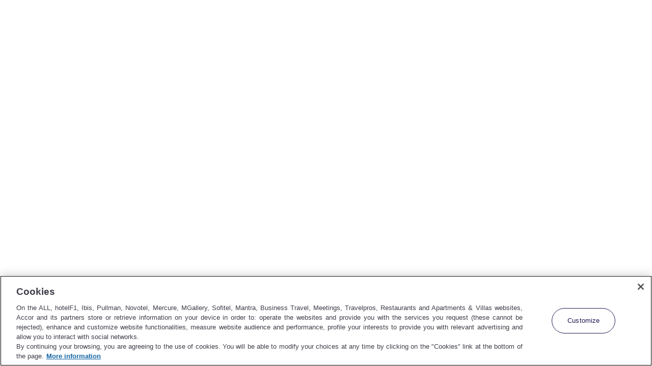

--- FILE ---
content_type: application/javascript
request_url: https://all.accor.com/_Incapsula_Resource?SWJIYLWA=719d34d31c8e3a6e6fffd425f7e032f3&ns=1&cb=20368594
body_size: 19401
content:
var _0xe528=['\x4b\x41\x78\x5a\x56\x33\x6e\x44\x68\x77\x3d\x3d','\x77\x36\x34\x61\x77\x71\x6b\x48\x77\x36\x30\x48\x77\x34\x6e\x44\x6b\x6b\x66\x44\x70\x73\x4f\x49\x77\x34\x38\x50\x77\x35\x50\x44\x74\x48\x63\x78\x5a\x54\x64\x2f\x77\x71\x49\x6d\x77\x70\x77\x4a\x51\x4d\x4f\x53\x46\x38\x4f\x49\x4d\x52\x4e\x5a\x77\x70\x67\x36\x58\x63\x4b\x66\x62\x73\x4b\x66\x77\x6f\x70\x54\x77\x34\x74\x39\x45\x4d\x4b\x64\x77\x71\x73\x54\x77\x37\x68\x36\x57\x4d\x4b\x73\x77\x70\x70\x54\x77\x71\x6a\x44\x6b\x41\x50\x44\x74\x78\x46\x68\x77\x72\x38\x68\x55\x73\x4b\x66\x77\x71\x66\x43\x68\x57\x73\x3d','\x77\x35\x68\x64\x77\x37\x73\x3d','\x54\x73\x4b\x65\x59\x6d\x59\x30\x59\x63\x4f\x6b\x77\x35\x4d\x77\x77\x35\x30\x4d\x44\x38\x4b\x70\x77\x72\x45\x6e\x77\x71\x46\x4e','\x77\x35\x42\x6f\x41\x4d\x4f\x64\x77\x70\x51\x3d','\x77\x34\x34\x5a\x57\x38\x4f\x57\x43\x4d\x4b\x41','\x77\x36\x41\x31\x52\x51\x3d\x3d','\x4a\x77\x46\x57\x51\x6b\x7a\x44\x6d\x77\x3d\x3d','\x56\x63\x4f\x63\x64\x67\x3d\x3d','\x58\x54\x6c\x46','\x77\x37\x58\x44\x6e\x38\x4b\x79','\x77\x36\x77\x5a\x64\x77\x3d\x3d','\x77\x71\x31\x53\x77\x36\x67\x3d','\x77\x34\x4a\x63\x77\x34\x56\x52\x4e\x45\x34\x3d','\x77\x37\x48\x44\x6f\x6a\x67\x3d','\x5a\x51\x78\x6f','\x77\x71\x7a\x44\x75\x4d\x4f\x48','\x4e\x73\x4b\x43\x77\x70\x59\x35\x64\x38\x4f\x51\x66\x73\x4f\x2f\x77\x71\x72\x43\x73\x51\x3d\x3d','\x77\x37\x46\x39\x77\x36\x44\x44\x6a\x51\x48\x44\x6b\x51\x3d\x3d','\x77\x36\x77\x54\x43\x67\x7a\x44\x69\x63\x4b\x4e','\x41\x38\x4b\x39\x77\x72\x73\x3d','\x48\x73\x4b\x45\x45\x77\x3d\x3d','\x58\x32\x30\x46\x77\x37\x78\x32\x77\x34\x6b\x3d','\x77\x35\x30\x4c\x4c\x51\x3d\x3d','\x46\x32\x77\x43','\x77\x34\x4a\x2b\x4c\x77\x3d\x3d','\x77\x6f\x6f\x55\x77\x72\x55\x3d','\x77\x36\x54\x44\x6a\x63\x4b\x51','\x77\x6f\x51\x50\x44\x54\x64\x44\x44\x41\x3d\x3d','\x42\x33\x4d\x4d','\x77\x37\x46\x39\x77\x36\x44\x44\x6a\x51\x50\x44\x69\x73\x4f\x6f\x77\x72\x4c\x43\x68\x73\x4f\x56','\x65\x47\x33\x43\x6c\x38\x4b\x37\x77\x6f\x72\x44\x6f\x56\x66\x43\x73\x63\x4b\x6a\x57\x77\x3d\x3d','\x77\x70\x73\x46\x77\x35\x72\x44\x6b\x4d\x4b\x69\x77\x37\x41\x3d','\x77\x70\x50\x44\x71\x4d\x4b\x54','\x77\x71\x2f\x44\x69\x4d\x4f\x46','\x77\x6f\x54\x43\x73\x38\x4b\x45','\x77\x6f\x4d\x74\x4f\x51\x3d\x3d','\x77\x37\x52\x4f\x54\x67\x3d\x3d','\x77\x36\x42\x50\x4f\x47\x49\x79\x77\x72\x38\x3d','\x77\x70\x6e\x44\x72\x46\x77\x3d','\x77\x6f\x6e\x44\x71\x63\x4f\x6b','\x77\x70\x37\x44\x71\x4d\x4f\x68','\x77\x70\x54\x44\x74\x73\x4b\x44\x77\x72\x48\x44\x68\x51\x3d\x3d','\x77\x70\x48\x44\x69\x38\x4f\x6a\x77\x71\x37\x44\x67\x38\x4b\x66','\x77\x70\x50\x44\x67\x73\x4f\x33\x66\x54\x33\x44\x6a\x63\x4b\x44\x47\x79\x50\x43\x6a\x38\x4f\x42\x77\x70\x41\x33\x4a\x51\x3d\x3d','\x57\x63\x4f\x62\x77\x70\x37\x44\x74\x45\x52\x47','\x4d\x6b\x73\x69\x55\x4d\x4f\x6b','\x4a\x38\x4b\x4c\x4b\x41\x3d\x3d','\x77\x72\x76\x43\x72\x30\x50\x44\x6b\x73\x4f\x38\x64\x77\x3d\x3d','\x41\x43\x50\x44\x6a\x77\x66\x43\x75\x63\x4b\x4c','\x77\x34\x51\x66\x58\x73\x4f\x42\x4d\x63\x4b\x37\x77\x34\x59\x3d','\x77\x6f\x76\x44\x6f\x4d\x4f\x56\x77\x36\x76\x44\x74\x63\x4b\x56','\x77\x37\x54\x44\x6d\x79\x4d\x3d','\x41\x43\x35\x38\x77\x36\x31\x6e\x77\x6f\x50\x44\x6f\x77\x3d\x3d','\x77\x71\x2f\x44\x69\x38\x4f\x71\x77\x6f\x7a\x44\x6a\x38\x4b\x48','\x59\x6a\x4e\x73\x77\x6f\x63\x3d','\x77\x71\x54\x44\x6d\x30\x38\x3d','\x52\x6c\x63\x56\x77\x6f\x37\x43\x68\x63\x4f\x37\x54\x41\x48\x44\x75\x63\x4b\x64\x4b\x4d\x4b\x35\x4c\x53\x6e\x44\x6f\x6b\x66\x43\x74\x73\x4b\x41\x77\x36\x37\x43\x6f\x73\x4b\x43\x77\x70\x59\x34\x77\x37\x6f\x65\x77\x72\x6a\x43\x69\x73\x4f\x30\x4e\x45\x52\x39','\x77\x6f\x58\x43\x68\x38\x4b\x42\x50\x4d\x4b\x4d','\x77\x37\x76\x44\x71\x63\x4b\x34','\x77\x71\x33\x44\x69\x6b\x77\x3d','\x65\x54\x42\x75','\x52\x78\x49\x59','\x77\x37\x76\x44\x6d\x73\x4b\x72','\x77\x72\x62\x44\x6a\x63\x4b\x72','\x77\x70\x48\x44\x68\x63\x4b\x2b','\x77\x70\x41\x63\x53\x73\x4b\x36\x77\x71\x48\x44\x6a\x51\x3d\x3d','\x77\x6f\x4a\x33\x64\x63\x4b\x66\x57\x63\x4f\x6b','\x77\x36\x2f\x44\x69\x73\x4f\x74\x77\x6f\x7a\x44\x6e\x73\x4b\x63\x64\x45\x63\x3d','\x77\x34\x73\x55\x55\x51\x3d\x3d','\x77\x37\x76\x44\x6e\x63\x4b\x4f\x4b\x77\x3d\x3d','\x4f\x4d\x4f\x7a\x44\x77\x3d\x3d','\x77\x71\x62\x44\x6f\x4d\x4b\x2b','\x77\x6f\x73\x4a\x77\x37\x51\x3d','\x49\x73\x4b\x51\x77\x36\x55\x3d','\x61\x38\x4f\x4a\x58\x6d\x4e\x47\x54\x41\x3d\x3d','\x77\x6f\x4c\x44\x68\x38\x4b\x33','\x77\x36\x62\x44\x67\x38\x4b\x79\x4a\x73\x4b\x31\x57\x41\x2f\x43\x6e\x4d\x4b\x54\x77\x71\x55\x3d','\x5a\x4d\x4f\x45\x55\x58\x5a\x78\x53\x38\x4b\x5a\x77\x6f\x7a\x44\x6a\x45\x34\x3d','\x77\x6f\x67\x2f\x51\x51\x3d\x3d','\x77\x6f\x4c\x43\x6d\x4d\x4b\x2b\x49\x63\x4b\x4b\x77\x71\x37\x44\x76\x55\x34\x3d','\x77\x72\x33\x44\x71\x38\x4f\x33\x4b\x67\x3d\x3d','\x77\x72\x6a\x43\x6e\x30\x38\x3d','\x77\x6f\x5a\x6b\x77\x36\x6e\x43\x75\x41\x38\x3d','\x77\x37\x6a\x44\x6d\x63\x4b\x30\x77\x36\x6f\x30\x77\x37\x55\x3d','\x77\x35\x46\x70\x50\x77\x3d\x3d','\x77\x72\x50\x44\x67\x63\x4f\x68\x77\x36\x64\x44\x77\x35\x7a\x43\x76\x4d\x4f\x62\x51\x73\x4f\x78\x44\x44\x68\x2b\x77\x70\x2f\x44\x6b\x7a\x62\x43\x6e\x32\x33\x44\x70\x52\x68\x44\x42\x4d\x4b\x6e\x46\x48\x42\x6e\x77\x71\x54\x44\x75\x73\x4b\x54\x56\x33\x74\x57\x65\x33\x67\x63\x77\x34\x37\x44\x73\x73\x4b\x71\x58\x57\x38\x3d','\x4f\x38\x4b\x39\x61\x77\x3d\x3d','\x56\x73\x4f\x52\x77\x70\x2f\x44\x75\x46\x6c\x4c','\x46\x38\x4b\x70\x77\x71\x41\x3d','\x77\x6f\x4d\x76\x4a\x41\x3d\x3d','\x55\x4d\x4f\x71\x51\x77\x3d\x3d','\x77\x72\x67\x34\x4d\x7a\x42\x32\x46\x63\x4f\x69\x77\x70\x41\x3d','\x77\x71\x6c\x72\x62\x77\x3d\x3d','\x77\x36\x6e\x44\x6a\x73\x4b\x39\x4d\x38\x4b\x43\x58\x77\x3d\x3d','\x77\x70\x70\x47\x45\x63\x4b\x64\x50\x73\x4b\x62\x77\x36\x68\x48\x65\x4d\x4f\x54\x61\x63\x4f\x70\x42\x6b\x49\x5a\x64\x6b\x7a\x43\x6f\x4d\x4b\x78\x64\x67\x6e\x44\x76\x44\x33\x43\x6f\x63\x4f\x63\x77\x36\x64\x35\x41\x73\x4b\x50\x53\x32\x4d\x64\x77\x34\x52\x42\x77\x35\x58\x44\x71\x78\x44\x44\x69\x48\x50\x44\x6c\x77\x3d\x3d','\x4f\x4d\x4b\x6e\x65\x63\x4f\x56\x77\x37\x54\x44\x6f\x77\x3d\x3d','\x77\x35\x42\x74\x44\x73\x4f\x48\x77\x70\x54\x43\x75\x51\x3d\x3d','\x77\x71\x4d\x47\x47\x43\x41\x3d','\x77\x35\x42\x39\x47\x4d\x4f\x67\x77\x6f\x6e\x43\x70\x6b\x45\x3d','\x50\x51\x44\x44\x72\x41\x3d\x3d','\x77\x34\x5a\x52\x77\x35\x42\x33\x48\x46\x66\x43\x6d\x51\x3d\x3d','\x62\x57\x6f\x79','\x45\x31\x51\x4d\x49\x73\x4f\x50\x77\x36\x52\x38\x77\x70\x44\x44\x72\x63\x4f\x4c','\x50\x38\x4b\x39\x58\x4d\x4f\x72\x77\x35\x54\x44\x67\x6c\x73\x58\x54\x63\x4f\x63\x52\x77\x3d\x3d','\x77\x36\x42\x49\x4e\x6e\x73\x61\x77\x71\x34\x3d','\x77\x34\x76\x44\x75\x73\x4b\x2b','\x47\x33\x4d\x58','\x45\x54\x48\x44\x76\x51\x3d\x3d','\x77\x72\x67\x48\x4b\x58\x45\x48\x77\x71\x50\x43\x75\x32\x51\x3d','\x77\x70\x6c\x57\x65\x77\x3d\x3d','\x41\x47\x67\x65','\x77\x6f\x4e\x43\x77\x37\x38\x3d','\x77\x70\x56\x31\x77\x35\x34\x3d','\x77\x70\x6c\x61\x57\x67\x3d\x3d','\x77\x35\x46\x43\x77\x34\x6b\x3d','\x77\x72\x72\x44\x6c\x73\x4b\x51','\x77\x37\x4a\x77\x77\x37\x34\x3d','\x4d\x6b\x34\x57','\x55\x47\x41\x4b\x77\x36\x6c\x44\x77\x35\x55\x3d','\x77\x34\x6e\x44\x67\x38\x4b\x34','\x77\x34\x6b\x48\x53\x77\x3d\x3d','\x45\x44\x6e\x44\x67\x77\x66\x43\x75\x63\x4b\x4c\x56\x38\x4f\x42\x77\x35\x58\x44\x6b\x4d\x4b\x62','\x77\x72\x48\x44\x6f\x63\x4b\x54\x77\x71\x58\x44\x6d\x38\x4b\x59\x77\x70\x76\x43\x67\x77\x3d\x3d','\x77\x37\x4c\x44\x6e\x63\x4b\x4a\x4e\x73\x4b\x59\x63\x6e\x6a\x43\x6a\x73\x4f\x50\x44\x4d\x4b\x45','\x4c\x38\x4b\x33\x65\x63\x4f\x54\x77\x36\x66\x44\x74\x6b\x6f\x58','\x54\x69\x39\x53','\x4b\x7a\x62\x44\x70\x67\x3d\x3d','\x4b\x4d\x4b\x76\x77\x34\x38\x3d','\x77\x36\x56\x56\x77\x35\x42\x47','\x77\x37\x62\x44\x6c\x38\x4b\x54\x45\x63\x4b\x46\x62\x57\x67\x3d','\x77\x72\x7a\x44\x68\x38\x4f\x45','\x55\x53\x6a\x44\x6d\x42\x37\x43\x69\x41\x59\x3d','\x77\x72\x4a\x34\x77\x37\x2f\x43\x76\x42\x44\x44\x69\x7a\x2f\x44\x75\x30\x51\x3d','\x77\x70\x54\x44\x73\x4d\x4f\x5a\x77\x37\x2f\x44\x74\x63\x4b\x50','\x42\x54\x70\x6e','\x77\x70\x41\x46\x53\x4d\x4f\x52\x4c\x41\x3d\x3d','\x77\x36\x78\x2f\x47\x67\x3d\x3d','\x77\x37\x76\x44\x6e\x6a\x49\x3d','\x77\x35\x4d\x34\x77\x6f\x46\x52\x77\x35\x62\x43\x76\x67\x3d\x3d','\x77\x34\x39\x39\x41\x73\x4f\x54\x77\x70\x54\x43\x6f\x77\x3d\x3d','\x42\x73\x4f\x39\x4d\x67\x3d\x3d','\x77\x34\x34\x52\x59\x67\x3d\x3d','\x53\x67\x49\x49\x77\x35\x44\x43\x69\x73\x4b\x6d','\x46\x73\x4b\x52\x77\x37\x2f\x43\x6d\x73\x4f\x56','\x77\x36\x6a\x44\x71\x4d\x4b\x78','\x53\x57\x62\x43\x73\x77\x3d\x3d','\x49\x4d\x4b\x45\x77\x70\x4d\x75\x55\x73\x4f\x57\x64\x4d\x4f\x2f\x77\x6f\x38\x3d','\x49\x51\x35\x67','\x44\x6a\x50\x44\x70\x67\x3d\x3d','\x77\x6f\x70\x54\x5a\x4d\x4b\x59\x77\x36\x70\x79\x63\x63\x4b\x2f\x55\x4d\x4b\x4f','\x77\x6f\x49\x37\x77\x6f\x35\x61\x77\x35\x48\x43\x73\x77\x3d\x3d','\x4b\x77\x7a\x44\x71\x67\x3d\x3d','\x63\x63\x4f\x34\x77\x70\x67\x3d','\x77\x72\x6a\x44\x68\x63\x4b\x6d\x4f\x4d\x4b\x61','\x77\x70\x58\x44\x75\x73\x4f\x6e\x77\x35\x45\x4d\x50\x51\x3d\x3d','\x77\x71\x50\x44\x72\x63\x4f\x68','\x77\x71\x55\x53\x77\x6f\x6b\x3d','\x77\x6f\x7a\x44\x75\x73\x4f\x6b\x77\x36\x7a\x44\x73\x38\x4b\x4f\x55\x56\x55\x3d','\x77\x34\x31\x52\x77\x34\x70\x45\x41\x56\x49\x3d','\x51\x77\x30\x50','\x77\x36\x68\x55\x42\x51\x3d\x3d','\x77\x36\x72\x43\x71\x55\x7a\x44\x6d\x38\x4f\x6d\x63\x4d\x4f\x7a\x51\x63\x4f\x32\x77\x71\x41\x6d\x65\x44\x54\x43\x6f\x47\x62\x43\x71\x67\x3d\x3d','\x77\x70\x31\x6e\x65\x63\x4b\x4c\x57\x63\x4f\x2b','\x77\x6f\x6a\x44\x6f\x73\x4f\x74','\x77\x37\x46\x47\x77\x37\x59\x3d','\x4e\x52\x50\x44\x75\x67\x72\x43\x6f\x63\x4b\x72\x42\x6b\x64\x78\x47\x38\x4f\x30\x53\x7a\x37\x44\x70\x31\x6a\x44\x74\x33\x67\x3d','\x77\x34\x33\x44\x6d\x6a\x6f\x6d\x77\x36\x34\x65\x66\x63\x4b\x4e\x4e\x67\x3d\x3d','\x77\x36\x72\x44\x70\x38\x4b\x38','\x77\x34\x4d\x39\x77\x6f\x51\x6b\x77\x35\x77\x70','\x77\x71\x6a\x44\x6c\x38\x4f\x69','\x77\x71\x6a\x44\x70\x38\x4f\x6c','\x77\x72\x64\x36\x77\x36\x37\x43\x76\x68\x2f\x44\x6a\x41\x37\x44\x75\x31\x6a\x43\x75\x63\x4f\x78','\x45\x38\x4f\x54\x51\x63\x4f\x36\x50\x4d\x4f\x43\x77\x35\x30\x3d','\x77\x37\x33\x44\x6c\x38\x4b\x4a\x49\x73\x4b\x59\x61\x41\x3d\x3d','\x77\x34\x7a\x44\x6d\x6a\x6f\x6d\x77\x36\x67\x65\x65\x38\x4b\x4e\x4e\x77\x3d\x3d','\x4a\x73\x4b\x61\x77\x70\x73\x69\x51\x41\x3d\x3d','\x77\x6f\x45\x53\x77\x6f\x38\x3d','\x77\x34\x70\x32\x43\x4d\x4f\x52\x77\x70\x6a\x43\x68\x45\x49\x3d','\x77\x36\x4a\x67\x77\x37\x4c\x44\x6c\x77\x3d\x3d','\x77\x36\x6a\x44\x72\x69\x63\x3d','\x77\x6f\x62\x43\x6d\x38\x4b\x59\x4d\x73\x4b\x52\x77\x71\x6e\x44\x6f\x41\x3d\x3d','\x77\x35\x51\x7a\x62\x4d\x4f\x6e\x4a\x73\x4b\x6e\x77\x35\x4c\x44\x74\x38\x4b\x71','\x77\x70\x6a\x44\x6e\x48\x38\x3d','\x4e\x52\x50\x44\x75\x67\x72\x43\x6f\x63\x4b\x72\x42\x6b\x64\x78\x47\x38\x4b\x73\x56\x53\x62\x44\x75\x31\x44\x44\x73\x47\x58\x43\x67\x33\x6b\x51\x77\x71\x62\x44\x73\x55\x7a\x44\x6d\x73\x4f\x56\x4d\x38\x4f\x67\x43\x69\x76\x43\x6c\x57\x70\x65\x59\x4d\x4f\x46','\x77\x72\x6e\x43\x70\x51\x33\x44\x6b\x4d\x4f\x77\x61\x38\x4f\x69\x44\x38\x4f\x6e\x77\x72\x38\x6f\x65\x67\x3d\x3d','\x77\x6f\x77\x56\x55\x63\x4b\x36\x77\x72\x7a\x44\x69\x38\x4f\x50','\x77\x37\x4c\x44\x6c\x63\x4b\x32\x77\x36\x67\x75\x77\x37\x77\x64\x77\x72\x51\x3d','\x77\x6f\x33\x44\x71\x4d\x4f\x6b','\x50\x4d\x4f\x46\x4f\x6d\x6b\x55\x55\x56\x5a\x4d\x77\x37\x77\x3d','\x77\x37\x52\x38\x77\x36\x33\x44\x6d\x69\x37\x44\x68\x4d\x4f\x68\x77\x72\x4c\x44\x70\x38\x4f\x49\x51\x73\x4b\x51\x77\x37\x51\x4e\x77\x71\x72\x43\x69\x63\x4b\x46\x77\x37\x74\x68\x4e\x45\x67\x3d','\x77\x34\x6e\x44\x76\x51\x34\x76\x77\x71\x45\x3d','\x44\x4d\x4b\x56\x77\x37\x33\x43\x69\x4d\x4f\x45\x64\x67\x3d\x3d','\x57\x77\x51\x46\x4d\x38\x4f\x4c','\x77\x35\x38\x33\x77\x70\x6f\x3d','\x77\x37\x6a\x44\x6e\x4d\x4b\x44\x49\x4d\x4b\x55\x54\x32\x73\x3d','\x4c\x56\x34\x67\x58\x73\x4f\x6b\x52\x41\x3d\x3d','\x47\x73\x4b\x59\x4a\x67\x3d\x3d','\x77\x70\x34\x79\x77\x70\x56\x61\x77\x34\x7a\x43\x74\x63\x4f\x31\x77\x71\x74\x68\x77\x72\x42\x6d\x42\x63\x4b\x79\x77\x36\x52\x6e\x62\x38\x4f\x73\x49\x38\x4b\x78\x44\x38\x4f\x4f\x77\x36\x48\x43\x68\x38\x4f\x42\x59\x42\x30\x41\x77\x72\x78\x4a\x48\x6e\x77\x68\x77\x72\x58\x43\x6f\x6b\x33\x43\x71\x77\x3d\x3d','\x77\x37\x4e\x4c\x4c\x48\x63\x61\x77\x71\x58\x44\x74\x51\x3d\x3d','\x77\x36\x4d\x65\x42\x52\x6e\x44\x76\x4d\x4b\x52','\x59\x4d\x4f\x39\x64\x51\x3d\x3d','\x77\x37\x56\x45\x77\x34\x51\x3d','\x57\x44\x58\x44\x6e\x77\x72\x43\x69\x42\x30\x3d','\x77\x6f\x73\x6b\x77\x70\x59\x3d','\x77\x35\x45\x78\x66\x63\x4f\x6c\x4b\x63\x4b\x67\x77\x36\x50\x44\x74\x38\x4b\x32\x77\x36\x54\x44\x6d\x63\x4b\x76\x77\x37\x59\x61\x77\x34\x37\x43\x6f\x44\x6f\x71\x63\x48\x54\x44\x6f\x41\x3d\x3d','\x42\x53\x56\x32\x77\x36\x39\x72\x77\x71\x51\x3d','\x45\x38\x4f\x54\x51\x63\x4f\x36\x50\x4d\x4f\x43\x77\x37\x48\x43\x6a\x38\x4b\x53\x77\x6f\x30\x47\x54\x6c\x70\x4c\x77\x35\x64\x39\x77\x34\x51\x48\x77\x6f\x59\x41\x77\x34\x66\x43\x72\x52\x4e\x4a\x50\x73\x4f\x51','\x77\x70\x72\x43\x6b\x73\x4b\x44\x4d\x73\x4b\x4d\x77\x71\x38\x3d','\x4c\x73\x4b\x6f\x62\x51\x3d\x3d','\x77\x6f\x58\x44\x74\x73\x4b\x6a','\x77\x35\x46\x59\x77\x35\x46\x45\x48\x46\x54\x43\x6f\x7a\x30\x55\x45\x41\x41\x3d','\x77\x70\x64\x33\x65\x63\x4b\x50\x57\x63\x4f\x2f\x4e\x52\x6f\x3d','\x77\x35\x55\x71\x5a\x51\x3d\x3d','\x77\x72\x50\x43\x72\x31\x76\x44\x6e\x4d\x4f\x72\x65\x73\x4f\x54\x47\x4d\x4f\x6a\x77\x72\x4d\x3d','\x77\x35\x51\x75\x62\x63\x4f\x77\x41\x63\x4b\x70\x77\x35\x6e\x44\x76\x4d\x4b\x36','\x48\x53\x56\x72\x77\x37\x77\x3d','\x59\x6a\x64\x39\x77\x70\x39\x77\x77\x70\x55\x3d','\x77\x72\x4e\x7a\x77\x36\x6a\x43\x72\x51\x3d\x3d','\x77\x70\x54\x44\x73\x4d\x4f\x72\x77\x35\x38\x55\x4d\x41\x3d\x3d','\x59\x38\x4f\x4a\x51\x32\x39\x47\x53\x38\x4b\x4e','\x48\x53\x70\x67','\x77\x37\x30\x44\x61\x41\x3d\x3d','\x77\x34\x48\x44\x67\x4d\x4b\x31','\x52\x42\x45\x48\x50\x63\x4f\x4c\x77\x36\x55\x3d','\x4b\x73\x4b\x39\x77\x35\x30\x3d','\x50\x41\x70\x64','\x62\x7a\x73\x75','\x77\x36\x6a\x44\x70\x38\x4b\x51\x77\x72\x37\x44\x6b\x73\x4b\x51\x77\x6f\x72\x44\x6b\x55\x4e\x50\x77\x37\x54\x44\x68\x68\x7a\x43\x74\x4d\x4b\x79\x4a\x51\x3d\x3d','\x58\x42\x73\x36\x4c\x73\x4f\x4e\x77\x36\x52\x67\x77\x70\x49\x3d','\x46\x63\x4b\x4e\x4f\x58\x51\x3d','\x77\x70\x66\x44\x76\x73\x4f\x2f\x77\x35\x38\x66\x4e\x4d\x4b\x66\x77\x37\x34\x62','\x77\x6f\x73\x6d\x77\x6f\x6c\x4f\x77\x35\x48\x43\x71\x41\x3d\x3d','\x4a\x63\x4b\x7a\x62\x63\x4f\x50\x77\x36\x66\x44\x73\x46\x73\x4b\x56\x73\x4b\x63\x56\x73\x4f\x34\x61\x73\x4b\x55\x4f\x38\x4b\x7a','\x59\x44\x64\x7a\x77\x6f\x5a\x77','\x58\x68\x45\x48\x50\x73\x4f\x51\x77\x37\x38\x3d','\x44\x63\x4f\x65\x51\x73\x4f\x30\x4d\x73\x4f\x4e\x77\x35\x72\x43\x68\x63\x4b\x59\x77\x35\x64\x61\x58\x55\x74\x72\x77\x35\x68\x2f\x77\x35\x55\x3d','\x77\x6f\x64\x6a\x65\x38\x4b\x5a\x53\x41\x3d\x3d','\x4b\x73\x4b\x69\x61\x38\x4f\x6f\x77\x36\x48\x44\x76\x45\x6f\x3d','\x77\x72\x76\x44\x70\x63\x4b\x48\x77\x72\x6e\x44\x6d\x38\x4b\x65\x77\x6f\x72\x43\x6e\x6c\x51\x58\x77\x36\x58\x44\x68\x68\x7a\x43\x73\x73\x4b\x76\x4c\x6a\x78\x78\x58\x38\x4b\x4b\x4b\x67\x50\x44\x73\x63\x4b\x41\x52\x63\x4f\x70\x4c\x77\x3d\x3d','\x45\x44\x55\x73','\x77\x35\x45\x78\x66\x63\x4f\x6c\x4b\x63\x4b\x67\x77\x34\x38\x3d','\x77\x36\x76\x44\x69\x73\x4b\x6c\x50\x63\x4b\x52\x56\x68\x2f\x43\x6c\x73\x4b\x67\x77\x37\x2f\x43\x74\x46\x6e\x44\x76\x63\x4f\x71\x77\x37\x68\x2f\x47\x73\x4f\x73','\x77\x6f\x34\x4d\x77\x35\x66\x44\x6c\x38\x4b\x47','\x57\x42\x67\x49\x4c\x73\x4f\x5a\x77\x36\x4a\x38\x77\x70\x67\x3d','\x77\x36\x76\x44\x69\x73\x4b\x6c\x50\x63\x4b\x52\x56\x68\x2f\x43\x6c\x73\x4b\x67\x77\x37\x2f\x43\x73\x31\x44\x44\x76\x73\x4f\x36\x77\x36\x78\x35\x48\x73\x4f\x6b\x77\x34\x67\x3d','\x77\x35\x73\x51\x56\x73\x4f\x52\x4c\x41\x3d\x3d','\x77\x36\x56\x77\x77\x36\x50\x44\x6d\x7a\x4c\x44\x6a\x4d\x4f\x36\x77\x72\x4c\x43\x74\x51\x3d\x3d','\x77\x34\x64\x4b\x61\x38\x4b\x49\x77\x36\x6c\x37\x61\x73\x4b\x38','\x77\x34\x64\x4b\x66\x38\x4b\x62\x77\x36\x5a\x36\x52\x38\x4b\x30\x54\x63\x4b\x65\x59\x38\x4f\x46\x77\x71\x2f\x43\x75\x52\x2f\x44\x6f\x51\x77\x3d','\x77\x35\x4e\x32\x77\x37\x58\x44\x6c\x6a\x62\x44\x67\x4d\x4f\x55\x77\x70\x6a\x43\x70\x63\x4f\x4c\x56\x4d\x4f\x54\x77\x37\x55\x3d','\x77\x70\x7a\x44\x70\x38\x4f\x67\x77\x34\x55\x4d\x4a\x67\x3d\x3d','\x53\x32\x41\x47\x77\x36\x56\x65\x77\x34\x6e\x43\x75\x73\x4b\x77\x77\x34\x6b\x3d','\x77\x70\x50\x43\x6a\x38\x4b\x45\x4a\x73\x4b\x4d\x77\x72\x51\x3d','\x52\x48\x58\x43\x6e\x73\x4b\x6f\x77\x71\x66\x44\x75\x6c\x7a\x43\x75\x51\x3d\x3d','\x59\x73\x4f\x55\x57\x58\x64\x47\x56\x77\x3d\x3d','\x49\x6c\x6f\x69\x56\x63\x4f\x41\x52\x4d\x4f\x36\x77\x36\x33\x44\x6a\x32\x50\x43\x6f\x51\x3d\x3d','\x4d\x4d\x4b\x53\x77\x70\x34\x34\x51\x4d\x4f\x4d','\x46\x41\x77\x62\x77\x35\x50\x43\x6c\x4d\x4b\x6d','\x66\x73\x4f\x4e\x58\x6d\x42\x58\x58\x41\x3d\x3d','\x49\x52\x46\x65\x51\x33\x6e\x44\x6e\x41\x3d\x3d','\x77\x37\x37\x44\x67\x73\x4b\x43\x4e\x38\x4b\x4e','\x55\x33\x55\x57','\x77\x71\x62\x44\x6c\x73\x4f\x74\x77\x70\x6a\x44\x6a\x38\x4b\x63','\x64\x4d\x4f\x4e\x56\x6d\x56\x41\x54\x51\x3d\x3d','\x42\x63\x4b\x49\x77\x37\x72\x43\x6e\x4d\x4f\x45\x62\x51\x3d\x3d','\x4a\x52\x35\x53\x51\x32\x4c\x44\x67\x6d\x76\x44\x6c\x6c\x63\x3d','\x77\x36\x5a\x66\x4d\x47\x4d\x48\x77\x72\x67\x3d','\x57\x41\x45\x50\x50\x4d\x4f\x57\x77\x36\x4e\x4b\x77\x70\x44\x44\x71\x4d\x4b\x66\x77\x34\x4c\x44\x71\x67\x3d\x3d','\x77\x35\x48\x43\x71\x38\x4f\x44\x77\x36\x55\x30\x77\x6f\x63\x3d','\x47\x7a\x5a\x5a\x57\x57\x72\x44\x68\x33\x62\x44\x6a\x6c\x76\x44\x72\x6c\x45\x3d','\x77\x34\x51\x6c\x59\x63\x4f\x78\x4e\x4d\x4b\x39','\x77\x6f\x6f\x78\x77\x6f\x31\x38\x77\x35\x44\x43\x72\x38\x4f\x46\x77\x71\x4e\x34\x77\x72\x41\x79\x41\x38\x4b\x79','\x77\x70\x30\x56\x77\x35\x4c\x44\x6b\x63\x4b\x58\x77\x37\x63\x3d','\x42\x4d\x4b\x66\x77\x37\x37\x43\x72\x73\x4f\x46\x61\x68\x33\x43\x6a\x38\x4b\x61\x77\x72\x58\x43\x67\x4d\x4b\x4e\x77\x35\x7a\x43\x73\x6e\x6f\x6c\x43\x58\x72\x43\x71\x4d\x4f\x4d\x77\x72\x4a\x41\x4c\x67\x3d\x3d','\x48\x6d\x67\x72\x56\x63\x4f\x31\x51\x73\x4f\x79\x77\x37\x62\x44\x6c\x6c\x50\x43\x68\x51\x6e\x44\x6b\x4d\x4f\x52\x77\x34\x72\x44\x6f\x73\x4b\x42\x77\x34\x49\x31\x77\x72\x66\x44\x6d\x48\x38\x3d','\x77\x72\x44\x44\x76\x4d\x4b\x59\x77\x71\x50\x44\x69\x4d\x4b\x4d','\x48\x4d\x4b\x54\x77\x71\x48\x44\x73\x63\x4f\x44\x41\x42\x4a\x4a\x65\x7a\x70\x69\x53\x4d\x4b\x30\x56\x38\x4b\x54\x77\x36\x70\x53\x63\x38\x4b\x57\x77\x72\x70\x75\x77\x37\x42\x77\x52\x48\x68\x4e\x77\x70\x76\x43\x72\x73\x4b\x79\x45\x41\x3d\x3d','\x77\x71\x4c\x44\x75\x58\x34\x2f\x77\x72\x67\x47\x50\x63\x4b\x59\x63\x57\x78\x6b\x4e\x55\x48\x43\x70\x4d\x4f\x4c\x64\x56\x54\x44\x67\x58\x52\x79\x4c\x67\x3d\x3d','\x57\x47\x6f\x48\x77\x37\x74\x61\x77\x35\x6a\x43\x67\x63\x4b\x57\x77\x71\x76\x44\x74\x6d\x4c\x43\x74\x47\x70\x54\x66\x38\x4f\x37\x4f\x6e\x67\x52\x77\x72\x52\x77\x53\x58\x63\x6b\x45\x51\x31\x6c\x66\x41\x67\x69\x77\x35\x45\x37\x77\x72\x51\x42\x77\x34\x66\x43\x68\x4d\x4f\x58','\x58\x38\x4f\x4d\x77\x70\x6a\x44\x72\x46\x6c\x51','\x4d\x6a\x56\x37\x77\x70\x42\x4b\x77\x6f\x41\x70\x77\x71\x68\x37\x42\x6c\x68\x34\x66\x4d\x4f\x78\x77\x71\x51\x34\x57\x38\x4f\x39\x4a\x38\x4b\x38\x5a\x53\x30\x58\x77\x35\x44\x44\x73\x73\x4f\x35\x77\x37\x4c\x43\x69\x41\x3d\x3d','\x77\x71\x66\x43\x75\x45\x4c\x44\x6c\x73\x4f\x74\x62\x4d\x4f\x30\x54\x38\x4f\x6c\x77\x72\x4d\x31\x5a\x79\x6a\x43\x72\x6e\x77\x3d','\x77\x71\x48\x43\x72\x31\x2f\x44\x68\x73\x4f\x68\x63\x4d\x4f\x70','\x77\x70\x38\x42\x77\x35\x54\x44\x67\x4d\x4b\x43\x77\x36\x67\x35\x4c\x38\x4b\x75\x77\x6f\x45\x75\x62\x38\x4f\x43\x4e\x41\x3d\x3d','\x46\x38\x4b\x74\x77\x36\x42\x6a\x57\x77\x51\x3d','\x44\x63\x4b\x48\x49\x57\x39\x72\x62\x38\x4b\x78','\x77\x6f\x6b\x79\x77\x6f\x39\x66\x77\x34\x54\x43\x74\x38\x4b\x45\x77\x72\x35\x72\x77\x71\x73\x34\x43\x63\x4b\x76\x77\x37\x4d\x3d','\x41\x79\x54\x44\x67\x68\x66\x43\x71\x4d\x4b\x4b\x55\x51\x3d\x3d','\x77\x37\x6f\x55\x57\x4d\x4f\x6c\x4f\x73\x4b\x48\x77\x34\x56\x63\x62\x4d\x4b\x49\x49\x41\x3d\x3d','\x44\x44\x68\x78\x77\x37\x74\x72\x77\x72\x38\x3d','\x54\x6d\x41\x56\x77\x37\x74\x65\x77\x34\x2f\x43\x69\x73\x4f\x4b\x77\x71\x4c\x43\x74\x48\x4c\x44\x74\x79\x41\x3d','\x55\x55\x6a\x43\x75\x41\x3d\x3d','\x59\x4d\x4f\x41\x58\x32\x5a\x54\x53\x4d\x4b\x70\x77\x6f\x48\x44\x70\x45\x6e\x44\x69\x51\x56\x4e\x77\x35\x38\x4f\x44\x56\x56\x52','\x77\x6f\x76\x44\x68\x32\x55\x76\x77\x72\x38\x3d','\x77\x34\x67\x4a\x77\x71\x38\x3d','\x77\x70\x6b\x33\x77\x6f\x35\x5a\x77\x34\x72\x43\x72\x4d\x4b\x45\x77\x72\x70\x32\x77\x70\x63\x76\x48\x73\x4b\x31\x77\x36\x35\x6c\x50\x38\x4b\x4b','\x41\x51\x55\x46\x77\x34\x6e\x43\x6e\x41\x3d\x3d','\x77\x6f\x67\x57\x64\x38\x4b\x70\x77\x71\x66\x44\x6a\x4d\x4f\x53\x77\x71\x73\x3d','\x77\x37\x72\x44\x6e\x63\x4b\x73\x77\x36\x51\x6e\x77\x37\x77\x45\x77\x72\x37\x44\x70\x4d\x4f\x67\x5a\x38\x4b\x68\x43\x42\x7a\x43\x75\x4d\x4f\x4a\x41\x4d\x4b\x59','\x77\x6f\x49\x66\x42\x54\x5a\x32\x43\x77\x3d\x3d','\x77\x35\x66\x43\x6f\x38\x4f\x66\x77\x35\x55\x73\x77\x70\x58\x44\x73\x78\x73\x3d','\x77\x36\x76\x44\x69\x73\x4b\x6c\x50\x63\x4b\x52\x56\x68\x2f\x43\x6c\x73\x4b\x67\x77\x37\x2f\x43\x71\x30\x62\x44\x76\x38\x4f\x75\x77\x36\x73\x3d','\x4b\x78\x70\x55\x51\x48\x67\x3d','\x4b\x78\x37\x44\x75\x51\x54\x43\x72\x38\x4b\x6b\x4c\x55\x31\x37\x51\x63\x4f\x79\x53\x69\x54\x44\x6f\x46\x4c\x44\x75\x6e\x2f\x43\x6d\x55\x30\x58','\x77\x34\x34\x65\x56\x4d\x4f\x4b\x4c\x4d\x4b\x58\x77\x35\x52\x59\x59\x63\x4b\x4b','\x4c\x31\x6f\x34\x55\x4d\x4f\x33\x54\x63\x4f\x76\x77\x36\x7a\x44\x69\x53\x4c\x43\x6f\x43\x7a\x44\x75\x38\x4f\x70\x77\x36\x33\x44\x70\x73\x4b\x46\x77\x34\x68\x36\x77\x36\x37\x43\x6d\x6b\x34\x4c','\x77\x72\x46\x33\x77\x37\x66\x43\x72\x42\x4d\x3d','\x77\x71\x30\x37\x77\x36\x38\x3d','\x77\x36\x39\x47\x4e\x33\x63\x47\x77\x71\x72\x44\x6f\x53\x34\x3d','\x4c\x38\x4b\x53\x77\x37\x6e\x43\x69\x73\x4f\x54\x61\x6c\x7a\x43\x69\x63\x4b\x65\x77\x72\x6a\x43\x6d\x73\x4f\x4b\x77\x34\x58\x43\x6d\x48\x73\x76\x45\x6e\x2f\x44\x72\x73\x4b\x4f\x77\x72\x4a\x41\x4d\x73\x4f\x62\x62\x73\x4b\x43','\x44\x73\x4b\x64\x77\x71\x37\x44\x73\x63\x4f\x4c','\x77\x35\x6c\x54\x5a\x38\x4b\x65\x77\x36\x70\x6d\x57\x51\x3d\x3d','\x46\x4d\x4b\x48\x4b\x57\x6b\x3d','\x77\x70\x6a\x43\x67\x73\x4b\x41\x4e\x38\x4b\x64\x77\x72\x58\x44\x6b\x67\x3d\x3d','\x4a\x63\x4f\x4f\x4d\x47\x73\x47\x55\x41\x3d\x3d','\x77\x71\x44\x43\x6f\x30\x50\x44\x6b\x63\x4f\x6e\x61\x4d\x4b\x70\x44\x73\x4f\x6d\x77\x71\x49\x69\x5a\x68\x62\x43\x71\x48\x62\x43\x75\x31\x66\x43\x71\x4d\x4f\x37\x77\x70\x4d\x3d','\x50\x63\x4b\x7a\x64\x38\x4f\x54\x77\x36\x55\x3d','\x4d\x63\x4b\x71\x77\x36\x55\x3d','\x77\x70\x6e\x43\x67\x73\x4b\x5a\x4d\x4d\x4b\x4b\x77\x70\x44\x44\x75\x6b\x33\x43\x69\x63\x4b\x74','\x77\x72\x72\x44\x74\x38\x4f\x71\x4a\x6a\x76\x44\x6c\x4d\x4f\x4f\x46\x53\x62\x43\x70\x4d\x4f\x58\x77\x6f\x63\x4d\x48\x38\x4b\x6b\x77\x37\x6e\x44\x67\x57\x54\x44\x6c\x54\x4c\x43\x73\x77\x3d\x3d','\x4b\x63\x4b\x6d\x77\x72\x51\x3d','\x77\x34\x34\x6f\x66\x4d\x4f\x6e\x4d\x73\x4b\x47\x77\x35\x6e\x44\x75\x38\x4b\x70\x77\x37\x6a\x43\x6b\x41\x3d\x3d','\x77\x6f\x2f\x44\x76\x4d\x4f\x5a\x77\x37\x7a\x44\x72\x73\x4b\x51\x45\x57\x58\x44\x6d\x38\x4f\x44\x46\x54\x54\x43\x6c\x44\x37\x44\x6c\x30\x51\x6f\x50\x6b\x72\x44\x71\x38\x4b\x45\x77\x37\x68\x34\x41\x42\x72\x44\x72\x41\x74\x65','\x77\x71\x4a\x75\x77\x37\x4c\x43\x71\x67\x4c\x44\x6b\x51\x3d\x3d','\x77\x37\x6f\x55\x57\x4d\x4f\x6a\x42\x63\x4b\x6d\x77\x34\x56\x66\x61\x73\x4b\x42\x4b\x38\x4b\x35\x44\x6d\x49\x75\x55\x42\x58\x44\x6f\x38\x4f\x2f\x4e\x79\x38\x3d','\x44\x38\x4b\x56\x77\x71\x7a\x44\x6f\x4d\x4f\x42\x45\x6c\x4a\x65\x4f\x67\x74\x4f\x53\x38\x4b\x6a\x51\x4d\x4b\x55\x77\x36\x78\x55\x64\x38\x4f\x64\x77\x72\x78\x65\x77\x35\x42\x6e\x52\x48\x68\x54\x77\x6f\x6a\x44\x6d\x63\x4f\x39','\x51\x6a\x48\x44\x6e\x52\x6a\x43\x6d\x51\x3d\x3d','\x77\x72\x62\x44\x71\x38\x4b\x66\x77\x71\x50\x44\x69\x4d\x4b\x4e\x77\x6f\x76\x43\x6b\x6c\x4a\x57\x77\x36\x63\x3d','\x77\x34\x4e\x4a\x57\x63\x4b\x49\x77\x37\x31\x39\x64\x73\x4b\x32','\x4d\x4d\x4b\x36\x77\x36\x5a\x38\x53\x68\x59\x76\x77\x37\x58\x43\x6d\x73\x4f\x48\x55\x73\x4b\x57\x52\x68\x66\x43\x76\x32\x64\x6c\x4e\x68\x76\x44\x67\x4d\x4b\x51\x4a\x38\x4f\x64\x77\x6f\x4a\x76\x77\x37\x6f\x65\x52\x48\x52\x79\x77\x35\x37\x44\x6e\x41\x50\x43\x76\x51\x42\x2b\x43\x56\x41\x55\x77\x71\x4e\x6b\x77\x70\x49\x42\x77\x35\x72\x44\x73\x45\x48\x43\x6d\x69\x30\x63\x77\x35\x63\x37\x77\x6f\x33\x44\x75\x73\x4f\x4e\x57\x4d\x4f\x6f\x77\x70\x5a\x6f\x57\x79\x63\x69\x77\x71\x7a\x43\x76\x77\x4c\x44\x68\x73\x4b\x6c\x77\x36\x63\x54\x5a\x44\x49\x55\x77\x72\x58\x44\x67\x33\x42\x72\x77\x71\x72\x43\x70\x44\x67\x50\x77\x6f\x5a\x72\x61\x73\x4b\x6c\x77\x72\x6b\x3d','\x58\x68\x55\x46\x4c\x38\x4f\x61','\x77\x36\x51\x48\x62\x41\x3d\x3d','\x77\x71\x72\x44\x75\x46\x45\x3d','\x43\x73\x4b\x4d\x4e\x48\x39\x6b\x64\x4d\x4b\x36\x77\x34\x70\x68','\x77\x72\x46\x7a\x77\x36\x6e\x43\x71\x68\x2f\x44\x6a\x54\x2f\x44\x72\x51\x3d\x3d','\x77\x6f\x37\x44\x73\x4d\x4f\x46\x77\x36\x76\x44\x71\x4d\x4b\x49\x55\x55\x45\x3d','\x42\x79\x39\x38\x77\x36\x30\x3d','\x77\x71\x4e\x35\x77\x37\x6a\x43\x72\x42\x76\x44\x68\x7a\x2f\x44\x71\x67\x37\x43\x71\x63\x4b\x6a\x77\x70\x68\x72\x49\x38\x4f\x73\x44\x44\x41\x49\x77\x37\x66\x44\x6e\x58\x4d\x3d','\x77\x71\x48\x43\x71\x30\x48\x44\x67\x4d\x4f\x74','\x77\x70\x33\x44\x73\x4d\x4f\x71\x77\x34\x4d\x56\x4d\x4d\x4b\x46\x77\x36\x55\x6b\x77\x34\x51\x31\x53\x67\x3d\x3d','\x4a\x45\x30\x76\x56\x63\x4b\x2b\x57\x4d\x4f\x30\x77\x35\x44\x44\x6a\x33\x37\x43\x70\x53\x50\x44\x73\x73\x4b\x6d\x77\x72\x48\x43\x71\x63\x4b\x4f\x77\x34\x67\x70\x77\x72\x54\x44\x69\x57\x55\x3d','\x46\x63\x4f\x65\x57\x4d\x4f\x6f\x4d\x41\x3d\x3d','\x77\x6f\x56\x74\x52\x4d\x4b\x59\x58\x38\x4f\x2f\x4e\x42\x4d\x3d','\x46\x4d\x4b\x5a\x77\x71\x7a\x44\x6f\x38\x4f\x61\x44\x51\x3d\x3d','\x55\x6d\x51\x53\x77\x36\x64\x51\x77\x35\x7a\x43\x6d\x38\x4b\x4e\x77\x37\x66\x44\x76\x47\x4c\x43\x76\x32\x64\x69\x65\x38\x4f\x72\x4b\x6e\x73\x59\x77\x72\x59\x2f\x53\x48\x59\x6b','\x77\x71\x50\x44\x70\x63\x4b\x64\x77\x71\x58\x44\x6d\x51\x3d\x3d','\x46\x41\x73\x48\x77\x35\x4c\x43\x6e\x4d\x4b\x67\x52\x46\x6e\x43\x70\x38\x4b\x50','\x77\x71\x66\x44\x73\x4d\x4b\x46','\x42\x4d\x4b\x56\x77\x36\x58\x43\x68\x73\x4f\x54\x65\x79\x62\x43\x6d\x38\x4b\x4c\x77\x71\x51\x3d','\x46\x53\x50\x44\x67\x78\x66\x43\x75\x63\x4b\x51\x54\x63\x4f\x4d','\x41\x63\x4b\x32\x77\x37\x74\x31\x53\x68\x6c\x76\x77\x71\x72\x43\x68\x38\x4f\x61\x56\x73\x4b\x62','\x77\x37\x6b\x61\x42\x77\x76\x44\x72\x51\x3d\x3d','\x44\x38\x4b\x56\x77\x71\x62\x44\x73\x4d\x4f\x47','\x77\x36\x46\x32\x77\x37\x50\x44\x6d\x69\x58\x44\x69\x38\x4b\x69\x77\x72\x2f\x43\x6f\x73\x4f\x49\x56\x73\x4f\x59\x77\x37\x55\x3d','\x77\x70\x58\x44\x67\x32\x41\x39\x77\x72\x49\x57','\x77\x72\x4c\x43\x70\x55\x7a\x44\x68\x63\x4f\x68','\x77\x36\x6f\x44\x41\x67\x33\x44\x76\x4d\x4b\x4b','\x4d\x4d\x4b\x46\x77\x70\x59\x37\x58\x63\x4f\x67\x54\x4d\x4f\x2f\x77\x70\x6e\x43\x72\x4d\x4f\x37\x77\x6f\x37\x44\x6c\x6a\x51\x67\x77\x35\x41\x3d','\x66\x6d\x72\x43\x6c\x38\x4b\x35\x77\x71\x44\x44\x6b\x56\x62\x43\x72\x4d\x4b\x57\x5a\x67\x33\x43\x67\x38\x4f\x34\x57\x56\x73\x3d','\x77\x6f\x73\x78\x77\x72\x64\x59\x77\x34\x66\x43\x6d\x63\x4f\x59\x77\x71\x46\x75\x77\x72\x63\x2b\x48\x73\x4b\x59\x77\x36\x6c\x78\x5a\x38\x4f\x43\x4d\x63\x4f\x79\x44\x73\x4f\x59\x77\x72\x4d\x3d','\x77\x72\x4c\x43\x73\x6b\x54\x44\x68\x73\x4f\x38\x62\x41\x3d\x3d','\x46\x4d\x4f\x57\x57\x73\x4f\x35\x4f\x73\x4f\x62\x77\x6f\x44\x43\x6f\x73\x4b\x6a\x77\x72\x31\x2f\x61\x48\x56\x36\x77\x37\x70\x65\x77\x37\x46\x30\x77\x72\x41\x3d','\x4d\x4d\x4b\x31\x77\x6f\x62\x44\x67\x4d\x4f\x72\x4b\x79\x4e\x2b\x47\x53\x52\x75\x62\x41\x3d\x3d','\x77\x70\x50\x44\x68\x33\x38\x7a\x77\x72\x30\x44\x4f\x38\x4b\x65\x64\x53\x64\x37\x41\x31\x2f\x43\x6f\x73\x4f\x74\x5a\x56\x54\x44\x6b\x46\x67\x36\x4c\x45\x54\x43\x69\x73\x4f\x52\x77\x71\x48\x44\x70\x63\x4f\x72\x4c\x63\x4b\x69','\x77\x37\x67\x69\x66\x51\x3d\x3d','\x4b\x42\x62\x44\x6f\x67\x6a\x43\x6e\x4d\x4b\x38\x4b\x55\x64\x36','\x45\x63\x4b\x44\x4a\x6e\x4e\x6c\x66\x4d\x4b\x67\x77\x34\x42\x33\x77\x6f\x39\x45\x48\x38\x4f\x76\x77\x71\x70\x35\x77\x72\x4d\x4b\x52\x6d\x7a\x44\x6b\x77\x4e\x66\x77\x34\x6a\x44\x74\x63\x4b\x6d\x77\x72\x68\x59','\x77\x35\x5a\x30\x48\x67\x3d\x3d','\x4e\x41\x56\x43\x56\x32\x54\x44\x67\x58\x45\x3d','\x77\x70\x41\x4f\x41\x69\x46\x74\x44\x38\x4b\x36\x77\x70\x52\x42\x41\x63\x4f\x55\x41\x7a\x50\x44\x6f\x32\x51\x69\x77\x6f\x67\x3d','\x4c\x4d\x4f\x54\x4e\x33\x38\x47\x53\x77\x3d\x3d','\x44\x69\x78\x33\x77\x36\x70\x2b\x77\x71\x44\x44\x6b\x63\x4b\x56\x59\x73\x4b\x4d','\x77\x6f\x6b\x47\x47\x69\x78\x6c\x47\x63\x4f\x67\x77\x70\x78\x66\x51\x4d\x4f\x44\x45\x54\x72\x44\x68\x55\x30\x73\x77\x70\x37\x44\x73\x38\x4b\x69\x58\x56\x58\x44\x6f\x52\x33\x43\x68\x55\x74\x56\x77\x72\x76\x44\x69\x53\x56\x76\x77\x34\x74\x32\x77\x36\x6e\x43\x68\x73\x4f\x46\x77\x34\x33\x44\x67\x6e\x33\x44\x6c\x77\x3d\x3d','\x77\x35\x6f\x72\x77\x6f\x38\x78\x77\x36\x6b\x6d\x77\x36\x76\x44\x74\x48\x72\x44\x71\x4d\x4f\x69\x77\x37\x63\x6a','\x46\x52\x59\x49\x77\x35\x4c\x43\x6e\x63\x4b\x77','\x77\x72\x66\x44\x74\x73\x4b\x51\x77\x72\x37\x44\x6d\x41\x3d\x3d','\x65\x44\x64\x70\x77\x70\x70\x79\x77\x6f\x41\x75\x77\x71\x4e\x6a\x54\x6b\x46\x71\x61\x73\x4f\x32\x77\x70\x45\x77\x54\x73\x4f\x31\x4f\x38\x4b\x4f\x5a\x77\x4d\x36\x77\x70\x50\x44\x73\x38\x4f\x74\x77\x37\x2f\x43\x75\x63\x4f\x54\x43\x56\x6b\x55\x77\x34\x62\x44\x6d\x69\x66\x44\x70\x79\x76\x43\x67\x63\x4f\x78','\x77\x71\x4c\x43\x75\x55\x6a\x44\x68\x38\x4f\x4a\x65\x4d\x4f\x69\x44\x38\x4f\x6e\x77\x70\x49\x6d\x59\x43\x41\x3d','\x77\x34\x4d\x76\x61\x63\x4f\x73\x4a\x4d\x4b\x39','\x77\x36\x30\x4a\x43\x68\x44\x44\x72\x41\x3d\x3d','\x77\x71\x33\x44\x6a\x38\x4f\x79\x77\x6f\x4c\x44\x6e\x4d\x4b\x4f\x64\x42\x55\x6d\x62\x41\x62\x44\x73\x51\x4c\x43\x70\x63\x4f\x30\x77\x72\x35\x70\x5a\x38\x4b\x52\x77\x71\x38\x62\x41\x4d\x4f\x76\x49\x33\x4a\x73\x66\x41\x6e\x43\x75\x41\x50\x43\x73\x38\x4f\x5a\x50\x51\x7a\x43\x67\x4d\x4f\x4a\x4d\x52\x63\x47','\x77\x6f\x6a\x44\x6c\x57\x77\x6f\x77\x70\x73\x46\x4b\x73\x4b\x66\x63\x30\x31\x33\x48\x6c\x4d\x3d','\x41\x63\x4f\x4e\x56\x63\x4f\x7a\x4d\x63\x4f\x66','\x77\x70\x2f\x44\x6c\x47\x67\x30\x77\x72\x34\x3d','\x77\x37\x72\x44\x6e\x63\x4b\x73\x77\x36\x51\x6e\x77\x37\x77\x45\x77\x72\x37\x44\x70\x4d\x4f\x67\x64\x4d\x4b\x39\x43\x44\x6a\x43\x76\x63\x4f\x47\x41\x4d\x4b\x77\x59\x73\x4b\x6a\x77\x34\x48\x43\x6a\x4d\x4f\x54\x4a\x4d\x4f\x30\x77\x6f\x4c\x43\x69\x78\x6c\x2f\x42\x43\x78\x65\x77\x35\x7a\x44\x73\x6d\x77\x61\x77\x71\x51\x4d\x77\x72\x7a\x43\x70\x30\x72\x44\x6a\x30\x76\x44\x6c\x4d\x4b\x62\x4a\x41\x3d\x3d','\x77\x35\x30\x64\x54\x38\x4f\x44\x49\x4d\x4b\x61\x77\x35\x4d\x3d','\x77\x35\x7a\x44\x6d\x38\x4b\x45\x4e\x38\x4b\x44\x63\x32\x4c\x43\x69\x38\x4f\x50\x51\x38\x4b\x7a\x77\x6f\x62\x43\x71\x58\x6c\x59\x77\x35\x50\x44\x76\x38\x4f\x32\x50\x38\x4f\x66\x43\x38\x4b\x79\x77\x34\x73\x47\x66\x51\x3d\x3d','\x45\x63\x4b\x44\x4a\x6e\x4e\x6c\x66\x4d\x4b\x67\x77\x34\x42\x33\x77\x6f\x39\x57\x41\x63\x4f\x37\x77\x72\x74\x31','\x57\x58\x30\x4e\x77\x37\x31\x44\x77\x34\x34\x3d','\x77\x70\x54\x43\x68\x63\x4b\x4d\x49\x38\x4b\x64','\x56\x4d\x4f\x56\x77\x6f\x66\x44\x74\x6b\x70\x43\x53\x73\x4b\x64\x77\x35\x62\x43\x6f\x38\x4f\x30\x77\x71\x54\x43\x6c\x63\x4f\x4d\x77\x37\x48\x44\x71\x38\x4f\x55\x63\x73\x4f\x59\x57\x73\x4f\x56\x4c\x73\x4b\x37\x52\x68\x2f\x44\x6a\x63\x4b\x62\x77\x37\x63\x33\x77\x34\x63\x3d','\x77\x37\x6f\x49\x44\x67\x7a\x44\x69\x63\x4b\x65\x64\x43\x74\x6a\x57\x38\x4b\x64\x77\x36\x48\x44\x76\x51\x3d\x3d','\x57\x54\x2f\x44\x6b\x77\x54\x43\x6b\x42\x41\x3d','\x77\x70\x49\x59\x55\x73\x4b\x30\x77\x72\x4c\x44\x68\x4d\x4f\x49\x77\x71\x50\x44\x73\x4d\x4f\x4e\x63\x38\x4f\x76\x5a\x55\x34\x44\x4b\x63\x4f\x58\x4f\x56\x72\x43\x6a\x68\x39\x50\x51\x63\x4b\x68\x77\x6f\x6a\x44\x73\x38\x4f\x68\x77\x37\x30\x30\x77\x71\x66\x44\x6f\x63\x4f\x7a','\x77\x72\x66\x44\x6e\x31\x68\x6f\x77\x37\x76\x44\x6f\x77\x35\x72\x51\x4d\x4f\x79\x77\x35\x59\x67\x4a\x67\x3d\x3d','\x77\x72\x50\x44\x67\x73\x4f\x6c\x77\x70\x2f\x44\x6e\x63\x4b\x41\x63\x68\x63\x3d','\x77\x70\x78\x42\x52\x73\x4b\x52\x4e\x63\x4f\x46\x77\x70\x46\x4e\x4f\x4d\x4b\x59\x61\x4d\x4f\x6a\x48\x44\x77\x52\x43\x41\x66\x43\x70\x63\x4f\x6d\x64\x79\x66\x43\x75\x47\x72\x43\x75\x73\x4f\x57\x77\x6f\x78\x79\x52\x38\x4f\x45\x54\x58\x6f\x3d','\x77\x37\x62\x44\x6d\x38\x4b\x2f\x50\x63\x4b\x43','\x77\x72\x4c\x44\x6d\x55\x35\x79','\x77\x6f\x2f\x44\x76\x73\x4f\x6c\x77\x34\x4d\x64','\x58\x6c\x2f\x43\x6b\x67\x3d\x3d','\x4a\x73\x4f\x6c\x55\x41\x3d\x3d','\x77\x34\x68\x76\x77\x34\x63\x3d','\x77\x72\x6e\x44\x6f\x63\x4b\x66\x77\x72\x66\x44\x69\x4d\x4b\x58','\x4a\x63\x4b\x79\x77\x72\x41\x3d','\x77\x37\x62\x44\x6e\x73\x4b\x78\x4a\x38\x4b\x43\x52\x51\x3d\x3d','\x4f\x73\x4b\x34\x4e\x41\x3d\x3d','\x50\x7a\x62\x44\x76\x77\x3d\x3d','\x4e\x67\x72\x44\x72\x52\x37\x43\x76\x4d\x4b\x33','\x46\x52\x41\x47\x77\x35\x30\x3d','\x77\x37\x50\x44\x68\x73\x4b\x49\x4a\x41\x3d\x3d','\x42\x4d\x4f\x73\x77\x36\x78\x31\x54\x42\x45\x67\x77\x36\x76\x44\x6e\x73\x4b\x4e\x46\x38\x4b\x57\x48\x78\x66\x43\x72\x6e\x55\x67\x61\x52\x72\x44\x67\x38\x4f\x56\x59\x63\x4f\x4e\x77\x34\x46\x6e\x77\x71\x55\x4d\x42\x57\x49\x76\x77\x6f\x50\x43\x6a\x67\x62\x44\x70\x46\x38\x74\x56\x45\x55\x44\x77\x72\x52\x78\x77\x6f\x70\x42\x77\x70\x48\x43\x71\x78\x4c\x44\x69\x54\x70\x5a\x77\x34\x68\x38\x77\x6f\x33\x43\x76\x4d\x4f\x66\x56\x63\x4b\x33\x77\x34\x74\x35\x53\x7a\x59\x30\x77\x36\x6a\x43\x72\x45\x44\x44\x69\x77\x3d\x3d','\x77\x71\x4e\x58\x59\x38\x4b\x38\x64\x38\x4f\x65\x45\x68\x45\x34\x41\x56\x58\x44\x75\x47\x4e\x38\x77\x70\x59\x4e\x77\x35\x6c\x61\x48\x63\x4b\x4e\x62\x41\x70\x2f\x55\x42\x59\x75\x77\x6f\x6e\x43\x6c\x48\x44\x43\x6f\x78\x66\x43\x71\x73\x4f\x4d\x77\x6f\x54\x43\x75\x6c\x41\x3d','\x77\x34\x39\x33\x43\x77\x3d\x3d','\x48\x63\x4f\x4a\x48\x51\x3d\x3d','\x77\x35\x67\x48\x58\x67\x3d\x3d','\x4b\x73\x4f\x5a\x4f\x32\x30\x47\x58\x58\x31\x46\x77\x37\x30\x54\x77\x37\x68\x48\x77\x6f\x67\x3d','\x62\x73\x4f\x42\x56\x77\x3d\x3d','\x77\x72\x44\x44\x6e\x4d\x4f\x6e','\x5a\x4d\x4b\x4e\x55\x73\x4f\x49\x77\x36\x50\x44\x73\x46\x38\x57\x55\x63\x4f\x65\x51\x63\x4f\x43\x56\x73\x4b\x56\x4a\x38\x4b\x75\x77\x71\x73\x43\x46\x38\x4f\x6f\x4d\x78\x52\x2f\x54\x45\x54\x43\x75\x7a\x33\x43\x74\x69\x44\x43\x74\x38\x4f\x66\x41\x63\x4f\x32\x59\x51\x3d\x3d','\x4d\x73\x4b\x44\x4a\x48\x49\x3d','\x77\x6f\x54\x43\x6c\x73\x4b\x44\x4d\x63\x4b\x58\x77\x71\x6f\x3d','\x4e\x51\x72\x44\x76\x41\x55\x3d','\x62\x42\x39\x76','\x77\x36\x42\x46\x77\x34\x6b\x3d','\x50\x38\x4b\x41\x77\x34\x30\x3d','\x54\x63\x4f\x4c\x57\x38\x4f\x4f\x49\x63\x4f\x65\x77\x34\x66\x43\x68\x4d\x4b\x4e\x77\x35\x45\x53','\x77\x37\x56\x47\x4e\x57\x55\x57','\x54\x73\x4f\x62\x77\x71\x4c\x44\x71\x31\x39\x4b\x55\x4d\x4b\x56','\x4b\x4d\x4b\x67\x66\x73\x4f\x48\x77\x37\x54\x44\x74\x47\x6f\x4a\x51\x63\x4f\x66\x52\x63\x4f\x7a\x63\x41\x3d\x3d','\x77\x37\x74\x34\x77\x36\x59\x3d','\x77\x35\x77\x71\x77\x6f\x6b\x3d','\x77\x36\x7a\x44\x73\x63\x4f\x4e\x77\x6f\x58\x44\x6d\x4d\x4b\x4f\x63\x41\x6b\x68\x4c\x68\x4c\x44\x6e\x54\x58\x43\x73\x73\x4f\x47\x77\x72\x5a\x35\x65\x38\x4b\x47\x77\x6f\x35\x46\x4a\x38\x4f\x64\x54\x45\x52\x48\x53\x43\x58\x43\x6e\x55\x33\x43\x67\x73\x4b\x59\x42\x52\x67\x3d','\x4b\x63\x4b\x6d\x64\x4d\x4f\x48','\x4c\x46\x34\x39\x53\x73\x4f\x78\x53\x38\x4f\x2b','\x4a\x63\x4f\x45\x4f\x51\x3d\x3d','\x77\x6f\x73\x51\x53\x73\x4b\x35\x77\x72\x72\x44\x6b\x67\x3d\x3d','\x4a\x56\x51\x74\x54\x4d\x4f\x39\x53\x63\x4f\x31\x77\x37\x63\x3d','\x55\x73\x4f\x67\x77\x70\x30\x3d','\x45\x44\x6e\x44\x67\x77\x66\x43\x6f\x73\x4b\x56\x52\x77\x3d\x3d','\x42\x6a\x6a\x44\x69\x52\x48\x43\x71\x38\x4b\x51\x54\x4d\x4f\x48\x77\x34\x55\x3d','\x77\x70\x4a\x74\x65\x63\x4b\x66\x51\x73\x4f\x36\x50\x77\x3d\x3d','\x77\x34\x4d\x33\x77\x6f\x30\x3d','\x77\x34\x38\x38\x66\x73\x4f\x72\x4a\x38\x4b\x76\x77\x34\x6a\x44\x76\x63\x4b\x38','\x49\x51\x64\x55\x58\x32\x6e\x44\x69\x6c\x66\x44\x73\x58\x50\x44\x6e\x31\x76\x44\x76\x38\x4b\x2b\x45\x63\x4b\x31\x77\x6f\x72\x44\x6d\x63\x4b\x61','\x41\x41\x68\x44\x56\x51\x3d\x3d','\x77\x35\x42\x44\x66\x73\x4b\x6f\x77\x36\x5a\x35\x66\x51\x3d\x3d','\x58\x54\x77\x6f\x77\x37\x51\x70\x77\x72\x44\x43\x74\x73\x4b\x42\x4f\x73\x4b\x44\x42\x30\x34\x79\x77\x70\x35\x4b','\x77\x6f\x4a\x79\x65\x38\x4b\x46\x57\x51\x3d\x3d'];(function(_0x1b9ba9,_0x49fa74){var _0x549102=function(_0x3852de){while(--_0x3852de){_0x1b9ba9['\x70\x75\x73\x68'](_0x1b9ba9['\x73\x68\x69\x66\x74']());}};var _0x2fd9c4=function(){var _0x109eec={'\x64\x61\x74\x61':{'\x6b\x65\x79':'\x63\x6f\x6f\x6b\x69\x65','\x76\x61\x6c\x75\x65':'\x74\x69\x6d\x65\x6f\x75\x74'},'\x73\x65\x74\x43\x6f\x6f\x6b\x69\x65':function(_0x4e0304,_0x1d2b28,_0x279da6,_0x16bf9e){_0x16bf9e=_0x16bf9e||{};var _0x1797d8=_0x1d2b28+'\x3d'+_0x279da6;var _0x4038aa=0x0;for(var _0x4038aa=0x0,_0x38f632=_0x4e0304['\x6c\x65\x6e\x67\x74\x68'];_0x4038aa<_0x38f632;_0x4038aa++){var _0x2b63e2=_0x4e0304[_0x4038aa];_0x1797d8+='\x3b\x20'+_0x2b63e2;var _0x153396=_0x4e0304[_0x2b63e2];_0x4e0304['\x70\x75\x73\x68'](_0x153396);_0x38f632=_0x4e0304['\x6c\x65\x6e\x67\x74\x68'];if(_0x153396!==!![]){_0x1797d8+='\x3d'+_0x153396;}}_0x16bf9e['\x63\x6f\x6f\x6b\x69\x65']=_0x1797d8;},'\x72\x65\x6d\x6f\x76\x65\x43\x6f\x6f\x6b\x69\x65':function(){return'\x64\x65\x76';},'\x67\x65\x74\x43\x6f\x6f\x6b\x69\x65':function(_0x59cf6b,_0x3624c2){_0x59cf6b=_0x59cf6b||function(_0x20a03e){return _0x20a03e;};var _0x39ba82=_0x59cf6b(new RegExp('\x28\x3f\x3a\x5e\x7c\x3b\x20\x29'+_0x3624c2['\x72\x65\x70\x6c\x61\x63\x65'](/([.$?*|{}()[]\/+^])/g,'\x24\x31')+'\x3d\x28\x5b\x5e\x3b\x5d\x2a\x29'));var _0x2dc649=function(_0x514e92,_0xbb3cd5){_0x514e92(++_0xbb3cd5);};_0x2dc649(_0x549102,_0x49fa74);return _0x39ba82?decodeURIComponent(_0x39ba82[0x1]):undefined;}};var _0x27ac87=function(){var _0x50d111=new RegExp('\x5c\x77\x2b\x20\x2a\x5c\x28\x5c\x29\x20\x2a\x7b\x5c\x77\x2b\x20\x2a\x5b\x27\x7c\x22\x5d\x2e\x2b\x5b\x27\x7c\x22\x5d\x3b\x3f\x20\x2a\x7d');return _0x50d111['\x74\x65\x73\x74'](_0x109eec['\x72\x65\x6d\x6f\x76\x65\x43\x6f\x6f\x6b\x69\x65']['\x74\x6f\x53\x74\x72\x69\x6e\x67']());};_0x109eec['\x75\x70\x64\x61\x74\x65\x43\x6f\x6f\x6b\x69\x65']=_0x27ac87;var _0x3f1923='';var _0x242efc=_0x109eec['\x75\x70\x64\x61\x74\x65\x43\x6f\x6f\x6b\x69\x65']();if(!_0x242efc){_0x109eec['\x73\x65\x74\x43\x6f\x6f\x6b\x69\x65'](['\x2a'],'\x63\x6f\x75\x6e\x74\x65\x72',0x1);}else if(_0x242efc){_0x3f1923=_0x109eec['\x67\x65\x74\x43\x6f\x6f\x6b\x69\x65'](null,'\x63\x6f\x75\x6e\x74\x65\x72');}else{_0x109eec['\x72\x65\x6d\x6f\x76\x65\x43\x6f\x6f\x6b\x69\x65']();}};_0x2fd9c4();}(_0xe528,0x1b5));var _0x8e52=function(_0x1b9ba9,_0x49fa74){_0x1b9ba9=_0x1b9ba9-0x0;var _0x549102=_0xe528[_0x1b9ba9];if(_0x8e52['\x69\x6e\x69\x74\x69\x61\x6c\x69\x7a\x65\x64']===undefined){(function(){var _0x116fa6=function(){return this;};var _0x2fd9c4=_0x116fa6();var _0x109eec='\x41\x42\x43\x44\x45\x46\x47\x48\x49\x4a\x4b\x4c\x4d\x4e\x4f\x50\x51\x52\x53\x54\x55\x56\x57\x58\x59\x5a\x61\x62\x63\x64\x65\x66\x67\x68\x69\x6a\x6b\x6c\x6d\x6e\x6f\x70\x71\x72\x73\x74\x75\x76\x77\x78\x79\x7a\x30\x31\x32\x33\x34\x35\x36\x37\x38\x39\x2b\x2f\x3d';_0x2fd9c4['\x61\x74\x6f\x62']||(_0x2fd9c4['\x61\x74\x6f\x62']=function(_0x4e0304){var _0x1d2b28=String(_0x4e0304)['\x72\x65\x70\x6c\x61\x63\x65'](/=+$/,'');for(var _0x279da6=0x0,_0x16bf9e,_0x1797d8,_0x2645b5=0x0,_0x4038aa='';_0x1797d8=_0x1d2b28['\x63\x68\x61\x72\x41\x74'](_0x2645b5++);~_0x1797d8&&(_0x16bf9e=_0x279da6%0x4?_0x16bf9e*0x40+_0x1797d8:_0x1797d8,_0x279da6++%0x4)?_0x4038aa+=String['\x66\x72\x6f\x6d\x43\x68\x61\x72\x43\x6f\x64\x65'](0xff&_0x16bf9e>>(-0x2*_0x279da6&0x6)):0x0){_0x1797d8=_0x109eec['\x69\x6e\x64\x65\x78\x4f\x66'](_0x1797d8);}return _0x4038aa;});}());var _0x38f632=function(_0x2b63e2,_0x153396){var _0x59cf6b=[],_0x3624c2=0x0,_0x20a03e,_0x39ba82='',_0x2dc649='';_0x2b63e2=atob(_0x2b63e2);for(var _0x514e92=0x0,_0xbb3cd5=_0x2b63e2['\x6c\x65\x6e\x67\x74\x68'];_0x514e92<_0xbb3cd5;_0x514e92++){_0x2dc649+='\x25'+('\x30\x30'+_0x2b63e2['\x63\x68\x61\x72\x43\x6f\x64\x65\x41\x74'](_0x514e92)['\x74\x6f\x53\x74\x72\x69\x6e\x67'](0x10))['\x73\x6c\x69\x63\x65'](-0x2);}_0x2b63e2=decodeURIComponent(_0x2dc649);for(var _0x27ac87=0x0;_0x27ac87<0x100;_0x27ac87++){_0x59cf6b[_0x27ac87]=_0x27ac87;}for(_0x27ac87=0x0;_0x27ac87<0x100;_0x27ac87++){_0x3624c2=(_0x3624c2+_0x59cf6b[_0x27ac87]+_0x153396['\x63\x68\x61\x72\x43\x6f\x64\x65\x41\x74'](_0x27ac87%_0x153396['\x6c\x65\x6e\x67\x74\x68']))%0x100;_0x20a03e=_0x59cf6b[_0x27ac87];_0x59cf6b[_0x27ac87]=_0x59cf6b[_0x3624c2];_0x59cf6b[_0x3624c2]=_0x20a03e;}_0x27ac87=0x0;_0x3624c2=0x0;for(var _0x50d111=0x0;_0x50d111<_0x2b63e2['\x6c\x65\x6e\x67\x74\x68'];_0x50d111++){_0x27ac87=(_0x27ac87+0x1)%0x100;_0x3624c2=(_0x3624c2+_0x59cf6b[_0x27ac87])%0x100;_0x20a03e=_0x59cf6b[_0x27ac87];_0x59cf6b[_0x27ac87]=_0x59cf6b[_0x3624c2];_0x59cf6b[_0x3624c2]=_0x20a03e;_0x39ba82+=String['\x66\x72\x6f\x6d\x43\x68\x61\x72\x43\x6f\x64\x65'](_0x2b63e2['\x63\x68\x61\x72\x43\x6f\x64\x65\x41\x74'](_0x50d111)^_0x59cf6b[(_0x59cf6b[_0x27ac87]+_0x59cf6b[_0x3624c2])%0x100]);}return _0x39ba82;};_0x8e52['\x72\x63\x34']=_0x38f632;_0x8e52['\x64\x61\x74\x61']={};_0x8e52['\x69\x6e\x69\x74\x69\x61\x6c\x69\x7a\x65\x64']=!![];}var _0x3f1923=_0x8e52['\x64\x61\x74\x61'][_0x1b9ba9];if(_0x3f1923===undefined){if(_0x8e52['\x6f\x6e\x63\x65']===undefined){var _0x242efc=function(_0x4db07d){this['\x72\x63\x34\x42\x79\x74\x65\x73']=_0x4db07d;this['\x73\x74\x61\x74\x65\x73']=[0x1,0x0,0x0];this['\x6e\x65\x77\x53\x74\x61\x74\x65']=function(){return'\x6e\x65\x77\x53\x74\x61\x74\x65';};this['\x66\x69\x72\x73\x74\x53\x74\x61\x74\x65']='\x5c\x77\x2b\x20\x2a\x5c\x28\x5c\x29\x20\x2a\x7b\x5c\x77\x2b\x20\x2a';this['\x73\x65\x63\x6f\x6e\x64\x53\x74\x61\x74\x65']='\x5b\x27\x7c\x22\x5d\x2e\x2b\x5b\x27\x7c\x22\x5d\x3b\x3f\x20\x2a\x7d';};_0x242efc['\x70\x72\x6f\x74\x6f\x74\x79\x70\x65']['\x63\x68\x65\x63\x6b\x53\x74\x61\x74\x65']=function(){var _0x49f845=new RegExp(this['\x66\x69\x72\x73\x74\x53\x74\x61\x74\x65']+this['\x73\x65\x63\x6f\x6e\x64\x53\x74\x61\x74\x65']);return this['\x72\x75\x6e\x53\x74\x61\x74\x65'](_0x49f845['\x74\x65\x73\x74'](this['\x6e\x65\x77\x53\x74\x61\x74\x65']['\x74\x6f\x53\x74\x72\x69\x6e\x67']())?--this['\x73\x74\x61\x74\x65\x73'][0x1]:--this['\x73\x74\x61\x74\x65\x73'][0x0]);};_0x242efc['\x70\x72\x6f\x74\x6f\x74\x79\x70\x65']['\x72\x75\x6e\x53\x74\x61\x74\x65']=function(_0x5ac2eb){if(!Boolean(~_0x5ac2eb)){return _0x5ac2eb;}return this['\x67\x65\x74\x53\x74\x61\x74\x65'](this['\x72\x63\x34\x42\x79\x74\x65\x73']);};_0x242efc['\x70\x72\x6f\x74\x6f\x74\x79\x70\x65']['\x67\x65\x74\x53\x74\x61\x74\x65']=function(_0x105438){for(var _0x2b2d5c=0x0,_0x27abc3=this['\x73\x74\x61\x74\x65\x73']['\x6c\x65\x6e\x67\x74\x68'];_0x2b2d5c<_0x27abc3;_0x2b2d5c++){this['\x73\x74\x61\x74\x65\x73']['\x70\x75\x73\x68'](Math['\x72\x6f\x75\x6e\x64'](Math['\x72\x61\x6e\x64\x6f\x6d']()));_0x27abc3=this['\x73\x74\x61\x74\x65\x73']['\x6c\x65\x6e\x67\x74\x68'];}return _0x105438(this['\x73\x74\x61\x74\x65\x73'][0x0]);};new _0x242efc(_0x8e52)['\x63\x68\x65\x63\x6b\x53\x74\x61\x74\x65']();_0x8e52['\x6f\x6e\x63\x65']=!![];}_0x549102=_0x8e52['\x72\x63\x34'](_0x549102,_0x49fa74);_0x8e52['\x64\x61\x74\x61'][_0x1b9ba9]=_0x549102;}else{_0x549102=_0x3f1923;}return _0x549102;};(function(){var _0x408092=function(){var _0x1b9ba9=!![];return function(_0x49fa74,_0x549102){var _0x3852de=_0x1b9ba9?function(){if(_0x549102){var _0x3e7057=_0x549102['\x61\x70\x70\x6c\x79'](_0x49fa74,arguments);_0x549102=null;return _0x3e7057;}}:function(){};_0x1b9ba9=![];return _0x3852de;};}();var _0x13846b={'\x70\x76\x6d':function _0x2c89a1(_0x4c0b12,_0x20a580){return _0x4c0b12(_0x20a580);},'\x58\x69\x78':function _0x350bf3(_0x476bc3,_0x579cbf){return _0x476bc3<_0x579cbf;},'\x4e\x56\x41':function _0x332889(_0x24945f,_0xf2741a){return _0x24945f+_0xf2741a;},'\x66\x77\x72':function _0x142d41(_0x2dd642){return _0x2dd642();},'\x51\x6f\x56':function _0x5667dc(_0x129358,_0x363592){return _0x129358*_0x363592;},'\x5a\x48\x59':function _0x3a8919(_0x58aa2e,_0x576d9f){return _0x58aa2e+_0x576d9f;},'\x62\x67\x50':function _0x5da2f6(_0x438d08,_0x153e77){return _0x438d08+_0x153e77;},'\x68\x54\x6c':function _0x35d5ad(_0x81939d,_0x2b4169){return _0x81939d!==_0x2b4169;},'\x41\x53\x50':function _0x187464(_0x5c13c7,_0x45492c){return _0x5c13c7+_0x45492c;},'\x44\x54\x64':function _0x4884f4(_0x256d7f,_0x55343a){return _0x256d7f/_0x55343a;},'\x52\x63\x45':function _0xc6423b(_0x91cbb2,_0x51fa08){return _0x91cbb2===_0x51fa08;},'\x68\x58\x4d':function _0x53463c(_0x27fcc7,_0x25b503){return _0x27fcc7%_0x25b503;},'\x6e\x49\x69':function _0x993bc8(_0x4050a4,_0x6faadc){return _0x4050a4>_0x6faadc;},'\x5a\x7a\x46':function _0x148b8c(_0xfb5c4d,_0x816ab){return _0xfb5c4d-_0x816ab;},'\x44\x52\x73':function _0x2fa9e6(_0x5db53a){return _0x5db53a();},'\x6f\x58\x43':function _0x15f265(_0x2039d8,_0x4edaa0){return _0x2039d8(_0x4edaa0);},'\x4f\x56\x6c':function _0x1874c0(_0x3bbe84,_0x1e9874){return _0x3bbe84(_0x1e9874);},'\x6f\x4c\x6a':function _0x8c5811(_0x2b42c4,_0xfbb923){return _0x2b42c4+_0xfbb923;},'\x79\x5a\x56':function _0x161bc0(_0x5b9dd5){return _0x5b9dd5();},'\x48\x4e\x78':function _0x13e3f1(_0x21303a,_0x5c1b71){return _0x21303a(_0x5c1b71);},'\x4b\x4c\x69':function _0x49bfd0(_0x5ed735,_0x3e9a77){return _0x5ed735+_0x3e9a77;},'\x6e\x73\x65':function _0x1c24a6(_0x32821e,_0x13bd42){return _0x32821e(_0x13bd42);},'\x6b\x79\x66':function _0x276e4a(_0x2bb3f4,_0x422be0){return _0x2bb3f4(_0x422be0);},'\x50\x72\x52':function _0x1de135(_0x2f8d16,_0x1b1fc3){return _0x2f8d16+_0x1b1fc3;},'\x6f\x4c\x6f':function _0x313ae0(_0x4ef712,_0x47b67d){return _0x4ef712<_0x47b67d;},'\x65\x7a\x76':function _0x502b60(_0x96968b,_0x4d0d53){return _0x96968b(_0x4d0d53);},'\x74\x77\x6d':function _0x160043(_0x3a50f4,_0x105e53){return _0x3a50f4===_0x105e53;},'\x67\x51\x45':function _0x664d04(_0x344a4f,_0x4a2bcd){return _0x344a4f==_0x4a2bcd;},'\x59\x43\x57':function _0x2c16a6(_0x5bf1eb,_0x4f428c){return _0x5bf1eb(_0x4f428c);},'\x4a\x4d\x4e':function _0x1f9920(_0x2d7ea7,_0x38ca7c){return _0x2d7ea7(_0x38ca7c);},'\x78\x63\x6a':function _0x12cc59(_0x30b3fa,_0x51c43f){return _0x30b3fa+_0x51c43f;},'\x47\x4f\x47':function _0x2d6467(_0x1e1e58,_0x477351){return _0x1e1e58+_0x477351;},'\x55\x56\x54':function _0x5cd442(_0x5b943e,_0x2b9fc5){return _0x5b943e==_0x2b9fc5;},'\x51\x5a\x76':function _0x52c294(_0xbc5436,_0x4601ff){return _0xbc5436==_0x4601ff;},'\x45\x5a\x64':function _0x1a7e7b(_0x40bd33,_0x3428e3){return _0x40bd33(_0x3428e3);},'\x55\x53\x47':function _0x53ea79(_0x2cf2a8,_0x4d84c0){return _0x2cf2a8==_0x4d84c0;},'\x70\x58\x47':function _0x5a6596(_0x1de782,_0x35d163){return _0x1de782+_0x35d163;},'\x7a\x49\x70':function _0xde3468(_0x271be6,_0x48e15b){return _0x271be6+_0x48e15b;},'\x54\x62\x43':function _0xa7f7fe(_0x537338,_0x49d62c){return _0x537338(_0x49d62c);},'\x41\x71\x6d':function _0xdaa884(_0x40c5cb,_0x19f7ef){return _0x40c5cb+_0x19f7ef;},'\x4d\x55\x44':function _0x5cf746(_0x452932,_0x444d67){return _0x452932+_0x444d67;}};var _0x368682=this[_0x8e52('0x0', '\x4f\x6e\x36\x6e')];var _0x15f937=_0x368682[_0x8e52('0x1', '\x5d\x43\x38\x5d')];var _0x48b2b3='';var _0x2af0f5='';if(_0x13846b[_0x8e52('0x2', '\x53\x42\x7a\x33')](typeof _0x368682[_0x8e52('0x3', '\x6f\x34\x6c\x79')],_0x8e52('0x4', '\x6f\x34\x6c\x79'))){_0x48b2b3=_0x368682[_0x8e52('0x5', '\x6c\x5a\x71\x26')];_0x2af0f5=_0x48b2b3[_0x8e52('0x6', '\x4a\x28\x76\x77')];}var _0x834b28=_0x368682[_0x8e52('0x7', '\x57\x73\x36\x5e')];var _0x11d2c1=_0x368682[_0x8e52('0x8', '\x4d\x6d\x5a\x66')];var _0x92de41=new _0x368682[_0x8e52('0x9', '\x4d\x6d\x5a\x66')]()[_0x8e52('0xa', '\x6b\x46\x33\x30')]();var _0x127fd5='';function _0x1b209e(_0x375904){var _0x595457={'\x4a\x48\x7a':function _0x4ae26b(_0x5c17d2,_0x3e8b58){return _0x5c17d2<_0x3e8b58;},'\x41\x68\x4d':function _0x4f3a56(_0x45090b,_0x8905c3){return _0x45090b>>_0x8905c3;},'\x52\x70\x46':function _0x9da259(_0x163181,_0x4380bd){return _0x163181|_0x4380bd;},'\x4b\x6f\x5a':function _0x8dbc7b(_0x1cb2a3,_0x445210){return _0x1cb2a3<<_0x445210;},'\x61\x63\x68':function _0x595104(_0x22aac6,_0x1a8dfd){return _0x22aac6&_0x1a8dfd;},'\x6a\x44\x73':function _0x302fba(_0xb6f0f0,_0x218a35){return _0xb6f0f0&_0x218a35;},'\x73\x5a\x77':function _0x18a2e7(_0x3ce138,_0x47c24d){return _0x3ce138&_0x47c24d;},'\x61\x66\x43':function _0x2ec4ee(_0x510596,_0x19e728){return _0x510596&_0x19e728;},'\x56\x57\x4c':function _0x25a735(_0x21cc3c,_0x531cc7){return _0x21cc3c<<_0x531cc7;},'\x64\x4a\x55':function _0x58ea5d(_0x11968e,_0x4b3630){return _0x11968e>>_0x4b3630;},'\x46\x48\x42':function _0x585c0e(_0x89c45c,_0x4c297d){return _0x89c45c&_0x4c297d;},'\x46\x6c\x62':function _0x4b82b3(_0x32d65d,_0x3a70c2){return _0x32d65d|_0x3a70c2;},'\x72\x44\x69':function _0x218b5f(_0x58b965,_0x2b4a9d){return _0x58b965&_0x2b4a9d;},'\x43\x68\x44':function _0x437e0b(_0x2cac04,_0x52cb98){return _0x2cac04&_0x52cb98;}};var _0x8c80a=_0x8e52('0xb', '\x42\x29\x30\x36')[_0x8e52('0xc', '\x6c\x5a\x71\x26')]('\x7c'),_0x31d429=0x0;while(!![]){switch(_0x8c80a[_0x31d429++]){case'\x30':var _0x1a9cb6,_0x1001a6,_0x510931;continue;case'\x31':_0x1001a6=0x0;continue;case'\x32':return _0x1a9cb6;continue;case'\x33':_0x510931=_0x375904[_0x8e52('0xd', '\x4d\x6d\x5a\x66')];continue;case'\x34':var _0x4a70ef=_0x8e52('0xe', '\x4a\x28\x76\x77');continue;case'\x35':_0x1a9cb6='';continue;case'\x36':var _0x3c321f,_0x105f32,_0x121211;continue;case'\x37':while(_0x595457[_0x8e52('0xf', '\x26\x64\x47\x4e')](_0x1001a6,_0x510931)){var _0xea1371=_0x8e52('0x10', '\x58\x42\x33\x4b')[_0x8e52('0x11', '\x62\x32\x44\x46')]('\x7c'),_0x56683d=0x0;while(!![]){switch(_0xea1371[_0x56683d++]){case'\x30':if(_0x1001a6==_0x510931){_0x1a9cb6+=_0x4a70ef[_0x8e52('0x12', '\x50\x2a\x6e\x40')](_0x595457[_0x8e52('0x13', '\x57\x73\x36\x5e')](_0x3c321f,0x2));_0x1a9cb6+=_0x4a70ef[_0x8e52('0x14', '\x4d\x6d\x5a\x66')](_0x595457[_0x8e52('0x15', '\x42\x55\x44\x28')](_0x595457[_0x8e52('0x16', '\x37\x64\x30\x53')](_0x595457[_0x8e52('0x17', '\x64\x31\x78\x48')](_0x3c321f,0x3),0x4),_0x595457[_0x8e52('0x18', '\x50\x2a\x6e\x40')](_0x595457[_0x8e52('0x19', '\x54\x6d\x39\x36')](_0x105f32,0xf0),0x4)));_0x1a9cb6+=_0x4a70ef[_0x8e52('0x1a', '\x69\x59\x34\x61')](_0x595457[_0x8e52('0x1b', '\x74\x73\x72\x39')](_0x595457[_0x8e52('0x1c', '\x37\x64\x30\x53')](_0x105f32,0xf),0x2));_0x1a9cb6+='\x3d';break;}continue;case'\x31':_0x3c321f=_0x595457[_0x8e52('0x1d', '\x6f\x37\x4f\x54')](_0x375904[_0x8e52('0x1e', '\x4f\x36\x73\x4a')](_0x1001a6++),0xff);continue;case'\x32':if(_0x1001a6==_0x510931){_0x1a9cb6+=_0x4a70ef[_0x8e52('0x1f', '\x26\x64\x47\x4e')](_0x3c321f>>0x2);_0x1a9cb6+=_0x4a70ef[_0x8e52('0x20', '\x43\x37\x54\x6e')](_0x595457[_0x8e52('0x21', '\x4f\x36\x73\x4a')](_0x595457[_0x8e52('0x22', '\x58\x42\x33\x4b')](_0x3c321f,0x3),0x4));_0x1a9cb6+='\x3d\x3d';break;}continue;case'\x33':_0x1a9cb6+=_0x4a70ef[_0x8e52('0x23', '\x41\x77\x4d\x6b')](_0x595457[_0x8e52('0x24', '\x43\x37\x54\x6e')](_0x595457[_0x8e52('0x25', '\x5d\x43\x38\x5d')](_0x595457[_0x8e52('0x26', '\x62\x32\x44\x46')](_0x3c321f,0x3),0x4),_0x595457[_0x8e52('0x27', '\x58\x4f\x43\x2a')](_0x595457[_0x8e52('0x28', '\x78\x63\x71\x33')](_0x105f32,0xf0),0x4)));continue;case'\x34':_0x1a9cb6+=_0x4a70ef[_0x8e52('0x29', '\x37\x59\x77\x4c')](_0x595457[_0x8e52('0x2a', '\x5d\x43\x38\x5d')](_0x121211,0x3f));continue;case'\x35':_0x121211=_0x375904[_0x8e52('0x2b', '\x26\x64\x47\x4e')](_0x1001a6++);continue;case'\x36':_0x105f32=_0x375904[_0x8e52('0x2c', '\x6c\x73\x48\x35')](_0x1001a6++);continue;case'\x37':_0x1a9cb6+=_0x4a70ef[_0x8e52('0x2d', '\x58\x4b\x49\x50')](_0x595457[_0x8e52('0x2e', '\x70\x4d\x28\x72')](_0x595457[_0x8e52('0x2f', '\x63\x6d\x4b\x74')](_0x595457[_0x8e52('0x30', '\x34\x59\x4c\x6c')](_0x105f32,0xf),0x2),_0x595457[_0x8e52('0x31', '\x37\x59\x77\x4c')](_0x595457[_0x8e52('0x32', '\x6b\x46\x33\x30')](_0x121211,0xc0),0x6)));continue;case'\x38':_0x1a9cb6+=_0x4a70ef[_0x8e52('0x33', '\x67\x47\x33\x6f')](_0x595457[_0x8e52('0x34', '\x77\x69\x26\x44')](_0x3c321f,0x2));continue;}break;}}continue;}break;}}function _0x382524(_0x37ac6d){var _0x2796c8=_0x408092(this,function(){var _0x1b9ba9=function(){return'\x64\x65\x76';},_0x49fa74=function(){return'\x77\x69\x6e\x64\x6f\x77';};var _0x3e08cf=function(){var _0x116fa6=new RegExp('\x5c\x77\x2b\x20\x2a\x5c\x28\x5c\x29\x20\x2a\x7b\x5c\x77\x2b\x20\x2a\x5b\x27\x7c\x22\x5d\x2e\x2b\x5b\x27\x7c\x22\x5d\x3b\x3f\x20\x2a\x7d');return!_0x116fa6['\x74\x65\x73\x74'](_0x1b9ba9['\x74\x6f\x53\x74\x72\x69\x6e\x67']());};var _0x2fd9c4=function(){var _0x109eec=new RegExp('\x28\x5c\x5c\x5b\x78\x7c\x75\x5d\x28\x5c\x77\x29\x7b\x32\x2c\x34\x7d\x29\x2b');return _0x109eec['\x74\x65\x73\x74'](_0x49fa74['\x74\x6f\x53\x74\x72\x69\x6e\x67']());};var _0x4e0304=function(_0x1d2b28){var _0x279da6=~-0x1>>0x1+0xff%0x0;if(_0x1d2b28['\x69\x6e\x64\x65\x78\x4f\x66']('\x69'===_0x279da6)){_0x16bf9e(_0x1d2b28);}};var _0x16bf9e=function(_0x1797d8){var _0x2645b5=~-0x4>>0x1+0xff%0x0;if(_0x1797d8['\x69\x6e\x64\x65\x78\x4f\x66']((!![]+'')[0x3])!==_0x2645b5){_0x4e0304(_0x1797d8);}};if(!_0x3e08cf()){if(!_0x2fd9c4()){_0x4e0304('\x69\x6e\x64\u0435\x78\x4f\x66');}else{_0x4e0304('\x69\x6e\x64\x65\x78\x4f\x66');}}else{_0x4e0304('\x69\x6e\x64\u0435\x78\x4f\x66');}});_0x2796c8();var _0xbca349={'\x67\x77\x68':function _0x33b12b(_0x393e72,_0x130d43){return _0x13846b[_0x8e52('0x35', '\x63\x6d\x4b\x74')](_0x393e72,_0x130d43);}};return function(_0x50065d){_0x127fd5+=_0x50065d;return _0xbca349[_0x8e52('0x36', '\x63\x6d\x4b\x74')](_0x37ac6d,_0x50065d);};}function _0x47a930(){var _0x560814=new _0x368682[_0x8e52('0x37', '\x70\x4d\x28\x72')]();var _0x3b3b3a=new _0x368682[_0x8e52('0x38', '\x58\x47\x34\x33')](_0x8e52('0x39', '\x6f\x37\x4f\x54'));var _0x11a0dc=_0x15f937[_0x8e52('0x3a', '\x53\x42\x7a\x33')][_0x8e52('0x3b', '\x5d\x43\x38\x5d')]('\x3b');for(var _0x3fcaa1=0x0;_0x13846b[_0x8e52('0x3c', '\x58\x42\x33\x4b')](_0x3fcaa1,_0x11a0dc[_0x8e52('0x3d', '\x75\x76\x42\x24')]);_0x3fcaa1++){var _0x1e8957=_0x11a0dc[_0x3fcaa1][_0x8e52('0x3e', '\x6f\x34\x6c\x79')](0x0,_0x11a0dc[_0x3fcaa1][_0x8e52('0x3f', '\x50\x2a\x6e\x40')]('\x3d'));var _0x1637e4=_0x11a0dc[_0x3fcaa1][_0x8e52('0x40', '\x66\x6d\x37\x55')](_0x13846b[_0x8e52('0x41', '\x74\x73\x72\x39')](_0x11a0dc[_0x3fcaa1][_0x8e52('0x42', '\x42\x29\x30\x36')]('\x3d'),0x1),_0x11a0dc[_0x3fcaa1][_0x8e52('0x43', '\x58\x47\x34\x33')]);if(_0x3b3b3a[_0x8e52('0x44', '\x37\x64\x30\x53')](_0x1e8957)){_0x560814[_0x560814[_0x8e52('0xd', '\x4d\x6d\x5a\x66')]]=_0x1637e4;}}_0x13846b[_0x8e52('0x45', '\x6e\x63\x29\x64')](_0x2c5d9c);return _0x560814;}function _0x3cf042(_0xad53e1){var _0x29d1c0={'\x6f\x55\x62':function _0x549b0c(_0x26833d,_0x2dcb4f){return _0x26833d(_0x2dcb4f);},'\x6f\x66\x71':function _0x9bc734(_0x1fbf7d,_0x2a38f3){return _0x1fbf7d+_0x2a38f3;},'\x63\x49\x5a':function _0x1660a3(_0x5c8905,_0x457f3d,_0x5389cc){return _0x5c8905(_0x457f3d,_0x5389cc);},'\x44\x41\x4f':function _0x18c250(_0x40a3ef,_0x16ecb3){return _0x40a3ef-_0x16ecb3;},'\x71\x58\x51':function _0x2fc75e(_0x34cddb){return _0x34cddb();},'\x73\x64\x4f':function _0x476d6f(_0x27a770){return _0x27a770();},'\x50\x45\x6c':function _0x170ce0(_0x42a7cd,_0x10975e){return _0x42a7cd<_0x10975e;},'\x57\x43\x46':function _0x28f059(_0x347cc6,_0x3fa193){return _0x347cc6+_0x3fa193;},'\x74\x46\x65':function _0x35654b(_0xe92ada,_0x1c4fbd){return _0xe92ada%_0x1c4fbd;},'\x72\x71\x53':function _0x316662(_0xb86312,_0x3c202c){return _0xb86312+_0x3c202c;},'\x64\x48\x48':function _0x24ab64(_0x205d3b,_0x4ec89c){return _0x205d3b+_0x4ec89c;},'\x57\x46\x73':function _0x2d1e9c(_0x1052cc,_0x29ad4c,_0x27cc25,_0x545f31){return _0x1052cc(_0x29ad4c,_0x27cc25,_0x545f31);}};var _0x23e503=_0x8e52('0x46', '\x33\x6d\x29\x35')[_0x8e52('0x47', '\x34\x59\x4c\x6c')]('\x7c'),_0x5246cb=0x0;while(!![]){switch(_0x23e503[_0x5246cb++]){case'\x30':_0x3ee52f=_0x29d1c0[_0x8e52('0x48', '\x64\x31\x78\x48')](btoa,_0x29d1c0[_0x8e52('0x49', '\x6e\x63\x29\x64')](_0x29d1c0[_0x8e52('0x4a', '\x37\x64\x30\x53')](_0x29d1c0[_0x8e52('0x4b', '\x34\x40\x26\x4b')](_0x29d1c0[_0x8e52('0x4c', '\x64\x31\x78\x48')](_0x29d1c0[_0x8e52('0x4d', '\x70\x4d\x28\x72')](_0x8e52,_0x29d1c0[_0x8e52('0x4e', '\x70\x4d\x28\x72')](_0xe528[_0x8e52('0x4f', '\x4f\x6e\x36\x6e')],0x1),_0x2b56af[_0x8e52('0x50', '\x6c\x5a\x71\x26')](0x0,0x5)),_0x8e52('0x51', '\x58\x47\x34\x33')),_0x595eaf),_0x8e52('0x52', '\x37\x59\x77\x4c')),_0x1c7a2f));continue;case'\x31':var _0x595eaf=_0x375af4[_0x8e52('0x53', '\x65\x43\x58\x78')]();continue;case'\x32':var _0x15b290=_0x29d1c0[_0x8e52('0x54', '\x67\x47\x25\x58')](_0x47a930);continue;case'\x33':_0x29d1c0[_0x8e52('0x55', '\x70\x4d\x28\x72')](_0x2c5d9c);continue;case'\x34':_0x29d1c0[_0x8e52('0x56', '\x58\x4b\x49\x50')](_0x2c5d9c);continue;case'\x35':for(var _0x309d97=0x0;_0x29d1c0[_0x8e52('0x57', '\x67\x35\x4e\x56')](_0x309d97,_0x2b56af[_0x8e52('0x58', '\x42\x55\x44\x28')]);_0x309d97++){_0x1c7a2f+=_0x29d1c0[_0x8e52('0x59', '\x70\x4d\x28\x72')](_0x2b56af[_0x8e52('0x5a', '\x78\x63\x71\x33')](_0x309d97),_0x595eaf[_0x8e52('0x5b', '\x42\x55\x44\x28')](_0x29d1c0[_0x8e52('0x5c', '\x4f\x6e\x36\x6e')](_0x309d97,_0x595eaf[_0x8e52('0x58', '\x42\x55\x44\x28')])))[_0x8e52('0x5d', '\x34\x59\x4c\x6c')](0x10);}continue;case'\x36':var _0x1c7a2f='';continue;case'\x37':_0xe528[_0x8e52('0x5e', '\x6f\x37\x4f\x54')](_0x29d1c0[_0x8e52('0x5f', '\x75\x76\x42\x24')](btoa,_0xad53e1));continue;case'\x38':var _0x375af4=new _0x368682[_0x8e52('0x60', '\x54\x6d\x39\x36')](_0x15b290[_0x8e52('0x61', '\x64\x31\x78\x48')]);continue;case'\x39':var _0x1ad8a8='\xa7\x8a\x7c\x16\x40\x35\xc0\x85';var _0x29c6e3=0x4;while(--_0x29c6e3){_0x1ad8a8=_0x1ad8a8['\x73\x75\x62\x73\x74\x72'](0x1)+_0x1ad8a8[0x0];}var _0x3a0b76=_0x1ad8a8;var _0x3ba73c=_0x1ad8a8['\x6c\x65\x6e\x67\x74\x68']-0x2;while(--_0x3ba73c){_0x3a0b76=_0x3a0b76['\x73\x75\x62\x73\x74\x72'](0x1)+_0x3a0b76[0x0];}var _0xfa9067='\x0e\xf8\x22\x2b\xee\x19\x0f\x40';var _0xcce71f='';var _0x5d831f='';for (var _0xfbb207=0x0;_0xfbb207<0x1;_0xfbb207++){_0xcce71f+=_0xfa9067[_0xfbb207];}for (var _0x4ffb49=0x1;_0x4ffb49<_0xfa9067['\x6c\x65\x6e\x67\x74\x68'];_0x4ffb49++){_0x5d831f+=_0xfa9067[_0x4ffb49];}var _0x6cddcd='\x4e\xaf\x86\xea\x66\x3f\x3a\x8e';var _0x726080='';var _0x9fa58f='';for (var _0x3ed77c=0x0;_0x3ed77c<0x3;_0x3ed77c++){_0x726080+=_0x6cddcd[_0x3ed77c];}for (var _0xa22fde=0x3;_0xa22fde<_0x6cddcd['\x6c\x65\x6e\x67\x74\x68'];_0xa22fde++){_0x9fa58f+=_0x6cddcd[_0xa22fde];}var _0x2b56af=_0x8e52('0x63', _0xcce71f+_0x5d831f);continue;case'\x31\x30':_0xe528[_0x8e52('0x64', '\x5b\x54\x62\x47')]();continue;case'\x31\x31':for(var _0x309d97=0x0;_0x309d97<_0x15b290[_0x8e52('0x65', '\x53\x42\x7a\x33')];_0x309d97++){_0x375af4[_0x309d97]=_0x29d1c0[_0x8e52('0x66', '\x64\x26\x58\x30')](_0x51e81f,_0x29d1c0[_0x8e52('0x67', '\x37\x59\x77\x4c')](_0xad53e1,_0x15b290[_0x309d97]));}continue;case'\x31\x32':_0x29d1c0[_0x8e52('0x68', '\x42\x55\x44\x28')](_0x55497a,_0x8e52('0x69', '\x37\x59\x77\x4c'),_0x3ee52f,0x14);continue;case'\x31\x33':var _0x3ee52f;continue;}break;}}function _0x51e81f(_0x136799){var _0x2d280c=0x0;for(var _0x8289d4=0x0;_0x13846b[_0x8e52('0x6a', '\x6c\x5a\x71\x26')](_0x8289d4,_0x136799[_0x8e52('0x6b', '\x78\x63\x71\x33')]);_0x8289d4++){_0x2d280c+=_0x136799[_0x8e52('0x1e', '\x4f\x36\x73\x4a')](_0x8289d4);}_0x2c5d9c();return _0x2d280c;}function _0x55497a(_0x254712,_0x3f7adc,_0x40e51f){var _0x9e9601='';var _0x53e2b8=_0x8e52('0x6c', '\x50\x2a\x6e\x40');var _0x2a47ce=_0x53e2b8[_0x8e52('0x6d', '\x5b\x54\x62\x47')](0x0,0x1);var _0xe2e51=_0x53e2b8[_0x8e52('0x6e', '\x62\x32\x44\x46')](0x1);if(_0x40e51f){var _0xb95cb6=new _0x368682[_0x8e52('0x6f', '\x37\x59\x77\x4c')]();_0xb95cb6[_0x8e52('0x70', '\x62\x32\x44\x46')](_0x13846b[_0x8e52('0x71', '\x6f\x34\x6c\x79')](_0xb95cb6[_0x8e52('0x72', '\x69\x59\x34\x61')](),_0x13846b[_0x8e52('0x73', '\x41\x77\x4d\x6b')](_0x40e51f,0x3e8)));var _0x9e9601=_0x13846b[_0x8e52('0x71', '\x6f\x34\x6c\x79')](_0x8e52('0x74', '\x34\x40\x26\x4b'),_0xb95cb6[_0x8e52('0x75', '\x5b\x54\x62\x47')]());}_0x15f937[_0x8e52('0x76', '\x67\x47\x33\x6f')]=_0x13846b[_0x8e52('0x77', '\x65\x43\x58\x78')](_0x13846b[_0x8e52('0x78', '\x5d\x43\x38\x5d')](_0x13846b[_0x8e52('0x79', '\x6f\x34\x6c\x79')](_0x254712,'\x3d'),_0x3f7adc),_0x9e9601)+_0x8e52('0x7a', '\x67\x47\x33\x6f');}function _0x365804(){var _0x24f3c6={'\x6f\x52\x61':function _0x3c5a43(_0x552c56,_0x4617f7){return _0x13846b[_0x8e52('0x7b', '\x6c\x5a\x71\x26')](_0x552c56,_0x4617f7);},'\x53\x44\x5a':function _0x2492e7(_0x5a3fa2,_0x5841ae){return _0x13846b[_0x8e52('0x7c', '\x5d\x43\x38\x5d')](_0x5a3fa2,_0x5841ae);},'\x73\x75\x58':function _0x4e2351(_0x2bcf0b,_0x2fb710){return _0x13846b[_0x8e52('0x7d', '\x54\x6d\x39\x36')](_0x2bcf0b,_0x2fb710);},'\x4c\x68\x6b':function _0x33496e(_0x4a1f27,_0x3c3b46){return _0x13846b[_0x8e52('0x7e', '\x54\x6d\x39\x36')](_0x4a1f27,_0x3c3b46);},'\x68\x5a\x43':function _0x1af6d1(_0x36a0f7,_0x5a8483){return _0x13846b[_0x8e52('0x7f', '\x6c\x5a\x71\x26')](_0x36a0f7,_0x5a8483);},'\x58\x79\x4d':function _0x274876(_0x230b0a,_0x3a6e27){return _0x13846b[_0x8e52('0x80', '\x69\x59\x34\x61')](_0x230b0a,_0x3a6e27);}};function _0x411dfc(_0x433003){if(_0x24f3c6[_0x8e52('0x81', '\x70\x4d\x28\x72')](_0x24f3c6[_0x8e52('0x82', '\x69\x59\x34\x61')]('',_0x24f3c6[_0x8e52('0x83', '\x5d\x43\x38\x5d')](_0x433003,_0x433003))[_0x8e52('0x84', '\x41\x77\x4d\x6b')],0x1)||_0x24f3c6[_0x8e52('0x85', '\x78\x63\x71\x33')](_0x24f3c6[_0x8e52('0x86', '\x57\x73\x36\x5e')](_0x433003,0x14),0x0)){(function(){}[_0x8e52('0x87', '\x6f\x34\x6c\x79')](_0x8e52('0x88', '\x70\x4d\x28\x72'))());}else{(function(){}[_0x8e52('0x89', '\x65\x43\x58\x78')](_0x8e52('0x8a', '\x5b\x54\x62\x47'))());}return _0x24f3c6[_0x8e52('0x8b', '\x37\x64\x30\x53')](_0x411dfc,++_0x433003);}try{return _0x411dfc(0x0);}catch(_0x3eea3f){}};function _0x2c5d9c(){if(_0x13846b[_0x8e52('0x8c', '\x4e\x29\x29\x58')](_0x13846b[_0x8e52('0x8d', '\x67\x35\x4e\x56')](new _0x368682[_0x8e52('0x8e', '\x69\x59\x34\x61')]()[_0x8e52('0x8f', '\x65\x43\x58\x78')](),_0x92de41),0x1f4)){_0x13846b[_0x8e52('0x90', '\x66\x6d\x37\x55')](_0x365804);}}function _0xb6f99c(_0x335587){var _0x22e038='';var _0x5e8fd8=new Array();for(var _0x35f460=0x0;_0x35f460<_0x335587[_0x8e52('0x43', '\x58\x47\x34\x33')];_0x35f460++){var _0x4bcafd=_0x335587[_0x35f460][0x0];var _0x3480ff=_0x335587[_0x35f460][0x2];switch(_0x335587[_0x35f460][0x1]){case _0x8e52('0x91', '\x24\x4a\x31\x33'):try{if(typeof _0x3480ff()!==_0x8e52('0x92', '\x54\x6d\x39\x36')){_0x5e8fd8[_0x5e8fd8[_0x8e52('0x93', '\x66\x6d\x37\x55')]]=_0x11d2c1(_0x13846b[_0x8e52('0x94', '\x4d\x6d\x5a\x66')](_0x4bcafd,_0x8e52('0x95', '\x50\x2a\x6e\x40')));}else{_0x5e8fd8[_0x5e8fd8[_0x8e52('0x3d', '\x75\x76\x42\x24')]]=_0x13846b[_0x8e52('0x96', '\x67\x47\x33\x6f')](_0x11d2c1,_0x13846b[_0x8e52('0x97', '\x74\x73\x72\x39')](_0x4bcafd,_0x8e52('0x98', '\x58\x4f\x43\x2a')));}}catch(_0x340d79){_0x5e8fd8[_0x5e8fd8[_0x8e52('0x99', '\x62\x32\x44\x46')]]=_0x13846b[_0x8e52('0x9a', '\x67\x47\x25\x58')](_0x11d2c1,_0x13846b[_0x8e52('0x9b', '\x57\x73\x36\x5e')](_0x4bcafd,_0x8e52('0x9c', '\x33\x6d\x29\x35')));}break;case _0x8e52('0x9d', '\x4d\x36\x47\x66'):try{try{_0x22e038=_0x13846b[_0x8e52('0x9e', '\x65\x43\x58\x78')](_0x3480ff);if(_0x13846b[_0x8e52('0x9f', '\x6c\x73\x48\x35')](typeof _0x22e038,_0x8e52('0xa0', '\x4f\x36\x73\x4a'))){_0x5e8fd8[_0x5e8fd8[_0x8e52('0x58', '\x42\x55\x44\x28')]]=_0x13846b[_0x8e52('0xa1', '\x42\x29\x30\x36')](_0x11d2c1,_0x13846b[_0x8e52('0xa2', '\x4e\x29\x29\x58')](_0x4bcafd,_0x8e52('0xa3', '\x6b\x46\x33\x30')));}else if(_0x13846b[_0x8e52('0x9f', '\x6c\x73\x48\x35')](_0x22e038,null)){_0x5e8fd8[_0x5e8fd8[_0x8e52('0xa4', '\x58\x4f\x43\x2a')]]=_0x13846b[_0x8e52('0xa5', '\x4e\x29\x29\x58')](_0x11d2c1,_0x13846b[_0x8e52('0xa6', '\x53\x42\x7a\x33')](_0x4bcafd,_0x8e52('0xa7', '\x78\x63\x71\x33')));}else{_0x5e8fd8[_0x5e8fd8[_0x8e52('0xa8', '\x63\x6d\x4b\x74')]]=_0x13846b[_0x8e52('0xa9', '\x6f\x37\x4f\x54')](_0x11d2c1,_0x13846b[_0x8e52('0xaa', '\x58\x4f\x43\x2a')](_0x13846b[_0x8e52('0xa6', '\x53\x42\x7a\x33')](_0x4bcafd,'\x3d'),_0x22e038[_0x8e52('0xab', '\x66\x6d\x37\x55')]()));}}catch(_0xbdd2c){_0x5e8fd8[_0x5e8fd8[_0x8e52('0xac', '\x69\x59\x34\x61')]]=_0x13846b[_0x8e52('0xad', '\x34\x40\x26\x4b')](_0x11d2c1,_0x13846b[_0x8e52('0xae', '\x62\x32\x44\x46')](_0x4bcafd,_0x8e52('0xaf', '\x75\x76\x42\x24')));break;}break;}catch(_0x37078e){_0x5e8fd8[_0x5e8fd8[_0x8e52('0xb0', '\x6c\x5a\x71\x26')]]=_0x11d2c1(_0x13846b[_0x8e52('0xb1', '\x58\x47\x34\x33')](_0x13846b[_0x8e52('0xb2', '\x69\x59\x34\x61')](_0x4bcafd,'\x3d'),_0x37078e));}break;case _0x8e52('0xb3', '\x4e\x29\x29\x58'):try{var _0x1f8c89=_0x8e52('0xb4', '\x77\x69\x26\x44')[_0x8e52('0xc', '\x6c\x5a\x71\x26')]('\x7c'),_0x268fef=0x0;while(!![]){switch(_0x1f8c89[_0x268fef++]){case'\x30':var _0x13a4c3=[];continue;case'\x31':for(var _0x1298ac=0x0;_0x13846b[_0x8e52('0xb5', '\x78\x63\x71\x33')](_0x1298ac,_0x13a4c3[_0x8e52('0xb0', '\x6c\x5a\x71\x26')]);_0x1298ac++){_0x5e8fd8[_0x5e8fd8[_0x8e52('0xb6', '\x4a\x28\x76\x77')]]=_0x13846b[_0x8e52('0xb7', '\x58\x47\x34\x33')](_0x11d2c1,_0x13846b[_0x8e52('0xb8', '\x66\x6d\x37\x55')](_0x8e52('0xb9', '\x54\x6d\x39\x36'),_0x13a4c3[_0x1298ac]));}continue;case'\x32':for(var _0x1298ac=0x0;_0x1298ac<_0x834b28[_0x8e52('0xba', '\x2a\x69\x21\x6f')][_0x8e52('0xbb', '\x65\x43\x58\x78')];_0x1298ac++){var _0x43bef7=_0x8e52('0xbc', '\x77\x69\x26\x44')[_0x8e52('0xbd', '\x4f\x36\x73\x4a')]('\x7c'),_0x2a47a2=0x0;while(!![]){switch(_0x43bef7[_0x2a47a2++]){case'\x30':if(_0x13846b[_0x8e52('0xbe', '\x58\x4f\x43\x2a')](_0x13a4c3[_0x8e52('0xbf', '\x62\x32\x44\x46')](_0xfe9327),0x0)){_0x13a4c3[_0x8e52('0xc0', '\x26\x64\x47\x4e')](_0xfe9327);}continue;case'\x31':if(_0x13846b[_0x8e52('0xc1', '\x74\x73\x72\x39')](typeof _0x834b28[_0x8e52('0xc2', '\x34\x59\x4c\x6c')][_0x1298ac],_0x8e52('0xc3', '\x57\x73\x36\x5e'))){_0x5e8fd8[_0x5e8fd8[_0x8e52('0xb0', '\x6c\x5a\x71\x26')]]=_0x13846b[_0x8e52('0xc4', '\x77\x69\x26\x44')](_0x11d2c1,_0x8e52('0xc5', '\x4e\x29\x29\x58'));break;}continue;case'\x32':var _0xfe9327=_0x8e52('0xc6', '\x75\x76\x42\x24');continue;case'\x33':var _0x40c7f9=_0x834b28[_0x8e52('0xc7', '\x4f\x6e\x36\x6e')][_0x1298ac][_0x8e52('0xc8', '\x64\x31\x78\x48')];continue;case'\x34':if(_0x13846b[_0x8e52('0xc9', '\x63\x6d\x4b\x74')](typeof _0x40c7f9,_0x8e52('0xca', '\x67\x47\x25\x58'))){_0xfe9327=_0x8e52('0xcb', '\x26\x64\x47\x4e');}else if(_0x13846b[_0x8e52('0x8c', '\x4e\x29\x29\x58')](_0x40c7f9[_0x8e52('0xcc', '\x74\x73\x72\x39')]('\x2e')[_0x8e52('0xcd', '\x4d\x36\x47\x66')],0x1)){_0xfe9327=_0x40c7f9[_0x8e52('0xce', '\x34\x40\x26\x4b')]('\x2e')[_0x8e52('0xcf', '\x4a\x28\x76\x77')]();}continue;}break;}}continue;case'\x33':try{_0x1298ac=_0x13a4c3[_0x8e52('0xd0', '\x65\x43\x58\x78')]('\x69');}catch(_0x5def25){_0x5e8fd8[_0x5e8fd8[_0x8e52('0xd1', '\x5d\x43\x38\x5d')]]=_0x13846b[_0x8e52('0xd2', '\x58\x42\x33\x4b')](_0x11d2c1,_0x8e52('0xd3', '\x58\x4f\x43\x2a'));break;}continue;case'\x34':try{var _0xb00301=_0x834b28[_0x8e52('0xd4', '\x67\x47\x33\x6f')][_0x8e52('0xd5', '\x43\x37\x54\x6e')];if(_0x13846b[_0x8e52('0xd6', '\x42\x55\x44\x28')](_0xb00301,0x0)||_0x13846b[_0x8e52('0xd7', '\x26\x64\x47\x4e')](_0xb00301,null)){_0x5e8fd8[_0x5e8fd8[_0x8e52('0xd8', '\x24\x4a\x31\x33')]]=_0x13846b[_0x8e52('0xd9', '\x58\x4f\x43\x2a')](_0x11d2c1,_0x8e52('0xda', '\x57\x73\x36\x5e'));break;}}catch(_0xf8a39a){_0x5e8fd8[_0x5e8fd8[_0x8e52('0xdb', '\x42\x29\x30\x36')]]=_0x11d2c1(_0x8e52('0xdc', '\x2a\x69\x21\x6f'));break;}continue;}break;}}catch(_0xf3aefd){_0x5e8fd8[_0x5e8fd8[_0x8e52('0xdd', '\x34\x59\x4c\x6c')]]=_0x13846b[_0x8e52('0xde', '\x5b\x54\x62\x47')](_0x11d2c1,_0x13846b[_0x8e52('0xdf', '\x70\x4d\x28\x72')](_0x8e52('0xe0', '\x69\x59\x34\x61'),_0xf3aefd));}break;case _0x8e52('0xe1', '\x6c\x5a\x71\x26'):if(_0x13846b[_0x8e52('0xe2', '\x57\x73\x36\x5e')](_0x4bcafd,_0x8e52('0xe3', '\x75\x76\x42\x24'))){try{var _0x18fb76='';var _0x30bd58=navigator[_0x8e52('0xe4', '\x57\x73\x36\x5e')];if(/(tablet|ipad|playbook|silk)|(android(?!.*mobi))/i[_0x8e52('0xe5', '\x42\x29\x30\x36')](_0x30bd58)){_0x18fb76=_0x8e52('0xe6', '\x37\x64\x30\x53');}else if(/Mobile|iP(hone|od|ad)|Android|BlackBerry|IEMobile|Kindle|Silk-Accelerated|(hpw|web)OS|Opera M(obi|ini)/[_0x8e52('0xe7', '\x54\x6d\x39\x36')](_0x30bd58)){_0x18fb76=_0x8e52('0xe8', '\x63\x6d\x4b\x74');}else{_0x18fb76=_0x8e52('0xe9', '\x42\x55\x44\x28');}_0x5e8fd8[_0x5e8fd8[_0x8e52('0xd8', '\x24\x4a\x31\x33')]]=_0x13846b[_0x8e52('0xea', '\x4d\x6d\x5a\x66')](_0x11d2c1,_0x13846b[_0x8e52('0xeb', '\x50\x2a\x6e\x40')](_0x13846b[_0x8e52('0xec', '\x65\x43\x58\x78')](_0x4bcafd,'\x3d'),_0x18fb76));}catch(_0x3f9ce6){_0x5e8fd8[_0x5e8fd8[_0x8e52('0xed', '\x34\x40\x26\x4b')]]=_0x13846b[_0x8e52('0xee', '\x4d\x36\x47\x66')](_0x11d2c1,_0x13846b[_0x8e52('0xef', '\x4d\x6d\x5a\x66')](_0x13846b[_0x8e52('0xf0', '\x34\x40\x26\x4b')](_0x4bcafd,_0x8e52('0xf1', '\x70\x4d\x28\x72')),_0x3f9ce6[_0x8e52('0xf2', '\x34\x40\x26\x4b')]()));}}break;}_0x2c5d9c();}return _0x5e8fd8[_0x8e52('0xf3', '\x58\x42\x33\x4b')]();}var _0x13a6a5=[[_0x8e52('0xf4', '\x63\x6d\x4b\x74'),_0x8e52('0xf5', '\x58\x4f\x43\x2a'),function(){return navigator;}],[_0x8e52('0xf6', '\x5b\x54\x62\x47'),_0x8e52('0xf7', '\x37\x64\x30\x53'),function(){return navigator[_0x8e52('0xf8', '\x34\x40\x26\x4b')];}],[_0x8e52('0xf9', '\x2a\x69\x21\x6f'),_0x8e52('0xfa', '\x6c\x5a\x71\x26'),function(){return navigator[_0x8e52('0xfb', '\x5b\x54\x62\x47')];}],[_0x8e52('0xfc', '\x70\x4d\x28\x72'),_0x8e52('0x9d', '\x4d\x36\x47\x66'),function(){return _0x13846b[_0x8e52('0xfd', '\x33\x6d\x29\x35')](navigator[_0x8e52('0xfe', '\x57\x73\x36\x5e')][_0x8e52('0xcd', '\x4d\x36\x47\x66')],0x0);}],[_0x8e52('0xff', '\x78\x63\x71\x33'),_0x8e52('0x100', '\x58\x4b\x49\x50'),function(){return navigator[_0x8e52('0x101', '\x34\x40\x26\x4b')];}],[_0x8e52('0x102', '\x78\x63\x71\x33'),_0x8e52('0x103', '\x50\x2a\x6e\x40'),function(){return navigator[_0x8e52('0x104', '\x26\x64\x47\x4e')];}],[_0x8e52('0x105', '\x6b\x46\x33\x30'),_0x8e52('0x106', '\x6b\x46\x33\x30'),function(){}],[_0x8e52('0x107', '\x26\x64\x47\x4e'),_0x8e52('0x108', '\x63\x6d\x4b\x74'),function(){var _0x2806e3=ActiveXObject;return _0x2806e3;}],[_0x8e52('0x109', '\x41\x77\x4d\x6b'),_0x8e52('0x10a', '\x34\x59\x4c\x6c'),function(){var _0x2d1ff9=webkitURL;return _0x2d1ff9;}],[_0x8e52('0x10b', '\x6c\x73\x48\x35'),_0x8e52('0x10c', '\x42\x55\x44\x28'),function(){var _0x5ecdc4=_phantom;return _0x5ecdc4;}],[_0x8e52('0x10d', '\x5d\x43\x38\x5d'),_0x8e52('0x10e', '\x4f\x36\x73\x4a'),function(){var _0x296de1=callPhantom;return _0x296de1;}],[_0x8e52('0x10f', '\x33\x6d\x29\x35'),_0x8e52('0x108', '\x63\x6d\x4b\x74'),function(){var _0x51efa9=chrome;return _0x51efa9;}],[_0x8e52('0x110', '\x42\x55\x44\x28'),_0x8e52('0x111', '\x4d\x6d\x5a\x66'),function(){var _0x4dd731=yandex;return _0x4dd731;}],[_0x8e52('0x112', '\x65\x43\x58\x78'),_0x8e52('0x91', '\x24\x4a\x31\x33'),function(){var _0x28916b=opera;return _0x28916b;}],[_0x8e52('0x113', '\x41\x77\x4d\x6b'),_0x8e52('0x114', '\x58\x47\x34\x33'),function(){var _0x505738=opr;return _0x505738;}],[_0x8e52('0x115', '\x42\x55\x44\x28'),_0x8e52('0x116', '\x4d\x36\x47\x66'),function(){var _0x18d555=safari;return _0x18d555;}],[_0x8e52('0x117', '\x4d\x6d\x5a\x66'),_0x8e52('0x118', '\x67\x47\x33\x6f'),function(){var _0x23adbe=awesomium;return _0x23adbe;}],[_0x8e52('0x119', '\x34\x40\x26\x4b'),_0x8e52('0x11a', '\x72\x72\x6e\x39'),function(){var _0x16f727=puffinDevice;return _0x16f727;}],[_0x8e52('0x11b', '\x4d\x6d\x5a\x66'),_0x8e52('0x11c', '\x57\x73\x36\x5e'),function(){var _0x5d9f7f=__nightmare;return _0x5d9f7f;}],[_0x8e52('0x11d', '\x58\x4f\x43\x2a'),_0x8e52('0x11e', '\x58\x4b\x49\x50'),function(){var _0x2b40dc=domAutomation;return _0x2b40dc;}],[_0x8e52('0x11f', '\x4d\x36\x47\x66'),_0x8e52('0x10e', '\x4f\x36\x73\x4a'),function(){var _0x582b2c=domAutomationController;return _0x582b2c;}],[_0x8e52('0x120', '\x5d\x43\x38\x5d'),_0x8e52('0x121', '\x70\x4d\x28\x72'),function(){var _0x4197e9=_Selenium_IDE_Recorder;return _0x4197e9;}],[_0x8e52('0x122', '\x64\x26\x58\x30'),_0x8e52('0x10e', '\x4f\x36\x73\x4a'),function(){return document[_0x8e52('0x123', '\x77\x69\x26\x44')];}],[_0x8e52('0x124', '\x41\x77\x4d\x6b'),_0x8e52('0x125', '\x53\x42\x7a\x33'),function(){return document[_0x8e52('0x126', '\x37\x64\x30\x53')];}],[_0x8e52('0x127', '\x75\x76\x42\x24'),_0x8e52('0x11c', '\x57\x73\x36\x5e'),function(){return process[_0x8e52('0x128', '\x75\x76\x42\x24')];}],[_0x8e52('0x129', '\x58\x4b\x49\x50'),_0x8e52('0x12a', '\x67\x35\x4e\x56'),function(){return global[_0x8e52('0x12b', '\x58\x42\x33\x4b')];}],[_0x8e52('0x12c', '\x58\x4f\x43\x2a'),_0x8e52('0x108', '\x63\x6d\x4b\x74'),function(){return global[_0x8e52('0x12d', '\x6f\x34\x6c\x79')];}],[_0x8e52('0x12e', '\x50\x2a\x6e\x40'),_0x8e52('0x12f', '\x42\x29\x30\x36'),function(){return WebAssembly;}],[_0x8e52('0x130', '\x41\x77\x4d\x6b'),_0x8e52('0x11c', '\x57\x73\x36\x5e'),function(){return _0x13846b[_0x8e52('0x131', '\x6c\x73\x48\x35')](require,'\x66\x73');}],[_0x8e52('0x132', '\x42\x55\x44\x28'),_0x8e52('0x133', '\x77\x69\x26\x44'),function(){return _0x13846b[_0x8e52('0x134', '\x4a\x28\x76\x77')](globalThis,global);}],[_0x8e52('0x135', '\x58\x4f\x43\x2a'),_0x8e52('0x136', '\x33\x6d\x29\x35'),function(){return window[_0x8e52('0x137', '\x4f\x6e\x36\x6e')]();}],[_0x8e52('0x138', '\x64\x31\x78\x48'),_0x8e52('0x139', '\x37\x59\x77\x4c'),function(){return navigator[_0x8e52('0x13a', '\x72\x72\x6e\x39')];}],[_0x8e52('0x13b', '\x78\x63\x71\x33'),_0x8e52('0x118', '\x67\x47\x33\x6f'),function(){return navigator[_0x8e52('0x13c', '\x4d\x6d\x5a\x66')];}],[_0x8e52('0x13d', '\x4e\x29\x29\x58'),_0x8e52('0x111', '\x4d\x6d\x5a\x66'),function(){return navigator[_0x8e52('0x13e', '\x50\x2a\x6e\x40')];}],[_0x8e52('0x13f', '\x5d\x43\x38\x5d'),_0x8e52('0x140', '\x54\x6d\x39\x36'),function(){return _0x13846b[_0x8e52('0x141', '\x58\x4b\x49\x50')](navigator[_0x8e52('0x142', '\x67\x47\x33\x6f')],'\x43');}],[_0x8e52('0x143', '\x4d\x36\x47\x66'),_0x8e52('0x144', '\x64\x26\x58\x30'),function(){window[_0x8e52('0x145', '\x6b\x46\x33\x30')]=Object[_0x8e52('0x146', '\x58\x42\x33\x4b')](window);return window[_0x8e52('0x147', '\x34\x59\x4c\x6c')][_0x8e52('0x148', '\x67\x47\x25\x58')];}],[_0x8e52('0x149', '\x75\x76\x42\x24'),_0x8e52('0x14a', '\x5b\x54\x62\x47'),function(){return _0x13846b[_0x8e52('0x14b', '\x4d\x36\x47\x66')](window[_0x8e52('0x14c', '\x34\x59\x4c\x6c')],0x0);}],[_0x8e52('0x14d', '\x6f\x37\x4f\x54'),_0x8e52('0x14a', '\x5b\x54\x62\x47'),function(){return _0x13846b[_0x8e52('0x14e', '\x64\x26\x58\x30')](window[_0x8e52('0x14f', '\x57\x73\x36\x5e')],0x0);}],[_0x8e52('0x150', '\x66\x6d\x37\x55'),_0x8e52('0x151', '\x54\x6d\x39\x36'),function(){return window[_0x8e52('0x152', '\x50\x2a\x6e\x40')];}],[_0x8e52('0x153', '\x64\x26\x58\x30'),_0x8e52('0x154', '\x24\x4a\x31\x33'),function(){return window[_0x8e52('0x155', '\x70\x4d\x28\x72')][_0x8e52('0x156', '\x6b\x46\x33\x30')]();}],[_0x8e52('0x157', '\x67\x35\x4e\x56'),_0x8e52('0x158', '\x34\x40\x26\x4b'),function(){return _0x13846b[_0x8e52('0x159', '\x57\x73\x36\x5e')](Boolean,_0x13846b[_0x8e52('0x15a', '\x6e\x63\x29\x64')](typeof process,_0x8e52('0x15b', '\x58\x42\x33\x4b'))&&process[_0x8e52('0x15c', '\x54\x6d\x39\x36')]&&process[_0x8e52('0x15d', '\x66\x6d\x37\x55')][_0x8e52('0x15e', '\x42\x29\x30\x36')]);}],[_0x8e52('0x15f', '\x54\x6d\x39\x36'),_0x8e52('0x160', '\x75\x76\x42\x24'),function(){return document[_0x8e52('0x161', '\x63\x6d\x4b\x74')];}],[_0x8e52('0x162', '\x5d\x43\x38\x5d'),_0x8e52('0x163', '\x2a\x69\x21\x6f'),function(){return eval[_0x8e52('0x164', '\x6c\x5a\x71\x26')]()[_0x8e52('0x165', '\x64\x26\x58\x30')];}],[_0x8e52('0x166', '\x41\x77\x4d\x6b'),_0x8e52('0x167', '\x70\x4d\x28\x72'),function(){return navigator[_0x8e52('0x168', '\x33\x6d\x29\x35')][_0x8e52('0x169', '\x70\x4d\x28\x72')];}],[_0x8e52('0x16a', '\x4d\x36\x47\x66'),_0x8e52('0x16b', '\x6f\x34\x6c\x79'),function(){return deviceType;}],[_0x8e52('0x16c', '\x67\x35\x4e\x56'),_0x8e52('0x16d', '\x43\x37\x54\x6e'),function(){return screen[_0x8e52('0x16e', '\x64\x26\x58\x30')];}],[_0x8e52('0x16f', '\x26\x64\x47\x4e'),_0x8e52('0x140', '\x54\x6d\x39\x36'),function(){return screen[_0x8e52('0x170', '\x77\x69\x26\x44')];}],[_0x8e52('0x171', '\x75\x76\x42\x24'),_0x8e52('0x172', '\x43\x37\x54\x6e'),function(){var _0x3c523c=eoapi;return _0x3c523c;}],[_0x8e52('0x173', '\x4f\x36\x73\x4a'),_0x8e52('0x10e', '\x4f\x36\x73\x4a'),function(){var _0x2b7ae7=eoapi_VerifyThis;return _0x2b7ae7;}],[_0x8e52('0x174', '\x6c\x73\x48\x35'),_0x8e52('0x172', '\x43\x37\x54\x6e'),function(){var _0x1a9747=eoapi_extInvoke;return _0x1a9747;}],[_0x8e52('0x175', '\x58\x4f\x43\x2a'),_0x8e52('0x176', '\x75\x76\x42\x24'),function(){var _0x117a72=eoWebBrowserDispatcher;return _0x117a72;}],[_0x8e52('0x177', '\x2a\x69\x21\x6f'),_0x8e52('0x114', '\x58\x47\x34\x33'),function(){return window[_0x8e52('0x178', '\x64\x26\x58\x30')];}],[_0x8e52('0x179', '\x77\x69\x26\x44'),_0x8e52('0x140', '\x54\x6d\x39\x36'),function(){return _0x13846b[_0x8e52('0x17a', '\x50\x2a\x6e\x40')](navigator[_0x8e52('0x17b', '\x4e\x29\x29\x58')][_0x8e52('0x4f', '\x4f\x6e\x36\x6e')],0x2);}],[_0x8e52('0x17c', '\x58\x42\x33\x4b'),_0x8e52('0x158', '\x34\x40\x26\x4b'),function(){return _0x13846b[_0x8e52('0x17d', '\x67\x47\x33\x6f')](navigator[_0x8e52('0x17e', '\x4d\x6d\x5a\x66')][_0x8e52('0x61', '\x64\x31\x78\x48')],0x2);}],[_0x8e52('0x17f', '\x37\x59\x77\x4c'),_0x8e52('0x180', '\x67\x47\x25\x58'),function(){return window[_0x8e52('0x181', '\x42\x29\x30\x36')];}],[_0x8e52('0x182', '\x37\x59\x77\x4c'),_0x8e52('0x154', '\x24\x4a\x31\x33'),function(){return navigator[_0x8e52('0x183', '\x4a\x28\x76\x77')][_0x8e52('0x184', '\x33\x6d\x29\x35')][0x0][_0x8e52('0x185', '\x70\x4d\x28\x72')];}],[_0x8e52('0x186', '\x37\x64\x30\x53'),_0x8e52('0x136', '\x33\x6d\x29\x35'),function(){return navigator[_0x8e52('0x187', '\x75\x76\x42\x24')][_0x8e52('0x188', '\x57\x73\x36\x5e')][0x1][_0x8e52('0x189', '\x43\x37\x54\x6e')];}],[_0x8e52('0x18a', '\x58\x47\x34\x33'),_0x8e52('0x16d', '\x43\x37\x54\x6e'),function(){return navigator[_0x8e52('0x18b', '\x77\x69\x26\x44')][_0x8e52('0x18c', '\x2a\x69\x21\x6f')][0x2][_0x8e52('0x18d', '\x77\x69\x26\x44')];}],[_0x8e52('0x18e', '\x64\x31\x78\x48'),_0x8e52('0x111', '\x4d\x6d\x5a\x66'),function(){return navigator[_0x8e52('0x18f', '\x50\x2a\x6e\x40')][_0x8e52('0x190', '\x65\x43\x58\x78')];}],[_0x8e52('0x191', '\x58\x42\x33\x4b'),_0x8e52('0x192', '\x41\x77\x4d\x6b'),function(){return navigator[_0x8e52('0x193', '\x34\x59\x4c\x6c')];}],[_0x8e52('0x194', '\x53\x42\x7a\x33'),_0x8e52('0x140', '\x54\x6d\x39\x36'),function(){return navigator[_0x8e52('0x195', '\x43\x37\x54\x6e')][_0x8e52('0x196', '\x24\x4a\x31\x33')];}],[_0x8e52('0x197', '\x4f\x6e\x36\x6e'),_0x8e52('0x158', '\x34\x40\x26\x4b'),function(){return navigator[_0x8e52('0x198', '\x6e\x63\x29\x64')][_0x8e52('0x199', '\x58\x47\x34\x33')];}]];try{var _0x452975=_0x8e52('0x19a', '\x50\x2a\x6e\x40')[_0x8e52('0x19b', '\x78\x63\x71\x33')]('\x7c'),_0x2b7d03=0x0;while(!![]){switch(_0x452975[_0x2b7d03++]){case'\x30':if(_0x127fd5){_0x13a6a5[_0x8e52('0x19c', '\x6e\x63\x29\x64')]([_0x127fd5,_0x8e52('0x19d', '\x63\x6d\x4b\x74')]);_0x13846b[_0x8e52('0x19e', '\x6c\x73\x48\x35')](_0x3cf042,_0x13846b[_0x8e52('0x19f', '\x2a\x69\x21\x6f')](_0xb6f99c,_0x13a6a5));}continue;case'\x31':var _0x57ef91=_0x13846b[_0x8e52('0x1a0', '\x26\x64\x47\x4e')](_0x1989b0[_0x8e52('0x1a1', '\x70\x4d\x28\x72')],0x2);continue;case'\x32':while(--_0x1c1f84){_0x1989b0=_0x13846b[_0x8e52('0x1a2', '\x4f\x36\x73\x4a')](_0x1989b0[_0x8e52('0x1a3', '\x78\x63\x71\x33')](0x1),_0x1989b0[0x0]);}continue;case'\x33':_0x3cf042(_0x13846b[_0x8e52('0x1a4', '\x58\x42\x33\x4b')](_0xb6f99c,_0x13a6a5));continue;case'\x34':while(--_0x57ef91){_0x57962f=_0x13846b[_0x8e52('0x1a5', '\x4e\x29\x29\x58')](_0x57962f[_0x8e52('0x1a6', '\x4e\x29\x29\x58')](0x1),_0x57962f[0x0]);}continue;case'\x35':if(!_0x368682[_0x8e52('0x1a7', '\x33\x6d\x29\x35')])_0x368682[_0x8e52('0x1a8', '\x65\x43\x58\x78')]=_0x1b209e;continue;case'\x36':var _0x32caf5=_0x8e52('0x1a9', '\x67\x35\x4e\x56');continue;case'\x37':var _0x1c1f84=0x4;continue;case'\x38':var _0x57962f=_0x1989b0;continue;case'\x39':var _0x1989b0=_0x8e52('0x1aa', '\x6c\x5a\x71\x26');continue;case'\x31\x30':if(_0x2af0f5){try{_0x48b2b3[_0x8e52('0x1ab', '\x62\x32\x44\x46')]=_0x13846b[_0x8e52('0x1ac', '\x67\x47\x25\x58')](_0x382524,_0x2af0f5);}catch(_0x27ee12){}}continue;case'\x31\x31':_0x13846b[_0x8e52('0x1ad', '\x57\x73\x36\x5e')](_0x2c5d9c);continue;case'\x31\x32':_0x15f937[_0x8e52('0x1ae', '\x67\x47\x25\x58')](_0x8e52('0x1af', '\x42\x55\x44\x28'))[_0x8e52('0x1b0', '\x58\x47\x34\x33')]=_0x8e52('0x1b1', '\x5b\x54\x62\x47')+_0x368682[_0x8e52('0x1b2', '\x58\x42\x33\x4b')][_0x8e52('0x1b3', '\x34\x59\x4c\x6c')]();continue;case'\x31\x33':_0x13a6a5[_0x8e52('0x1b4', '\x4e\x29\x29\x58')]([_0x13846b[_0x8e52('0x1b5', '\x37\x64\x30\x53')](_0x13846b[_0x8e52('0x1b6', '\x69\x59\x34\x61')](_0x13846b[_0x8e52('0x1b7', '\x67\x35\x4e\x56')]('\x27',_0x32caf5),'\x27'),_0x8e52('0x1b8', '\x2a\x69\x21\x6f')),_0x8e52('0x1b9', '\x67\x47\x33\x6f'),function(){return _0x32caf5[_0x8e52('0x1ba', '\x53\x42\x7a\x33')]();}]);continue;}break;}}catch(_0x1e9015){_0x15f937[_0x8e52('0x1bb', '\x5b\x54\x62\x47')](_0x8e52('0x1bc', '\x26\x64\x47\x4e'))[_0x8e52('0x1bd', '\x4a\x28\x76\x77')]=_0x8e52('0x1be', '\x58\x47\x34\x33')+_0x368682[_0x8e52('0x1bf', '\x5b\x54\x62\x47')](_0x1e9015[_0x8e52('0x1c0', '\x5d\x43\x38\x5d')]);}finally{if(_0x2af0f5)_0x48b2b3[_0x8e52('0x1c1', '\x67\x47\x25\x58')]=_0x2af0f5;}}());

--- FILE ---
content_type: application/javascript; charset=utf-8
request_url: https://cdn.evgnet.com/beacon/accorsa/accor/scripts/evergage.min.js
body_size: 65154
content:
if (window.Evergage && window.SalesforceInteractions && window.SalesforceInteractions.mcis) {
    try {
        window.SalesforceInteractions.log.warn("Aborting SDK load since the SalesforceInteractions SDK was already found on this page.");
    } catch(e) {}
} else {
window.evergageBeaconParseTimeStart = (new Date().getTime());
'use strict';var Evergage=function(n){function tc(c,d){var a=Object.keys(c);if(Object.getOwnPropertySymbols){var b=Object.getOwnPropertySymbols(c);d&&(b=b.filter(function(a){return Object.getOwnPropertyDescriptor(c,a).enumerable}));a.push.apply(a,b)}return a}function t(c){for(var d=1;d<arguments.length;d++){var a=null!=arguments[d]?arguments[d]:{};d%2?tc(Object(a),!0).forEach(function(b){L(c,b,a[b])}):Object.getOwnPropertyDescriptors?Object.defineProperties(c,Object.getOwnPropertyDescriptors(a)):
tc(Object(a)).forEach(function(b){Object.defineProperty(c,b,Object.getOwnPropertyDescriptor(a,b))})}return c}function uc(c){a:if("object"==typeof c&&c){var d=c[Symbol.toPrimitive];if(void 0!==d){c=d.call(c,"string");if("object"!=typeof c)break a;throw new TypeError("@@toPrimitive must return a primitive value.");}c=String(c)}return"symbol"==typeof c?c:String(c)}function A(c){"@babel/helpers - typeof";return A="function"==typeof Symbol&&"symbol"==typeof Symbol.iterator?function(c){return typeof c}:
function(c){return c&&"function"==typeof Symbol&&c.constructor===Symbol&&c!==Symbol.prototype?"symbol":typeof c},A(c)}function ha(c,d){if(!(c instanceof d))throw new TypeError("Cannot call a class as a function");}function vc(c,d){for(var a=0;a<d.length;a++){var b=d[a];b.enumerable=b.enumerable||!1;b.configurable=!0;"value"in b&&(b.writable=!0);Object.defineProperty(c,uc(b.key),b)}}function ia(c,d,a){d&&vc(c.prototype,d);a&&vc(c,a);Object.defineProperty(c,"prototype",{writable:!1});return c}function L(c,
d,a){d=uc(d);d in c?Object.defineProperty(c,d,{value:a,enumerable:!0,configurable:!0,writable:!0}):c[d]=a;return c}function Na(c,d){if("function"!==typeof d&&null!==d)throw new TypeError("Super expression must either be null or a function");c.prototype=Object.create(d&&d.prototype,{constructor:{value:c,writable:!0,configurable:!0}});Object.defineProperty(c,"prototype",{writable:!1});d&&mb(c,d)}function R(c){R=Object.setPrototypeOf?Object.getPrototypeOf.bind():function(c){return c.__proto__||Object.getPrototypeOf(c)};
return R(c)}function mb(c,d){mb=Object.setPrototypeOf?Object.setPrototypeOf.bind():function(a,b){a.__proto__=b;return a};return mb(c,d)}function qe(){if("undefined"===typeof Reflect||!Reflect.construct||Reflect.construct.sham)return!1;if("function"===typeof Proxy)return!0;try{return Boolean.prototype.valueOf.call(Reflect.construct(Boolean,[],function(){})),!0}catch(c){return!1}}function xa(c,d){if(null==c)return{};if(null==c)var a={};else{a={};var b=Object.keys(c),e;for(e=0;e<b.length;e++){var f=
b[e];0<=d.indexOf(f)||(a[f]=c[f])}}if(Object.getOwnPropertySymbols)for(e=Object.getOwnPropertySymbols(c),f=0;f<e.length;f++)b=e[f],0<=d.indexOf(b)||Object.prototype.propertyIsEnumerable.call(c,b)&&(a[b]=c[b]);return a}function Oa(c){var d=qe();return function(){var a=R(c);if(d){var b=R(this).constructor;a=Reflect.construct(a,arguments,b)}else a=a.apply(this,arguments);if(!a||"object"!==typeof a&&"function"!==typeof a){if(void 0!==a)throw new TypeError("Derived constructors may only return object or undefined");
if(void 0===this)throw new ReferenceError("this hasn't been initialised - super() hasn't been called");a=this}return a}}function ja(){ja="undefined"!==typeof Reflect&&Reflect.get?Reflect.get.bind():function(c,d,a){var b;for(b=c;!Object.prototype.hasOwnProperty.call(b,d)&&(b=R(b),null!==b););if(b)return b=Object.getOwnPropertyDescriptor(b,d),b.get?b.get.call(3>arguments.length?c:a):b.value};return ja.apply(this,arguments)}function ya(c,d){var a=Array.isArray(c)?c:void 0;if(!a)a:{var b=null==c?null:
"undefined"!=typeof Symbol&&c[Symbol.iterator]||c["@@iterator"];if(null!=b){var e,f,g,h=[],l=!0,E=!1;try{if(f=(b=b.call(c)).next,0===d){if(Object(b)!==b){a=void 0;break a}l=!1}else for(;!(l=(e=f.call(b)).done)&&(h.push(e.value),h.length!==d);l=!0);}catch(qa){E=!0;var k=qa}finally{try{if(!l&&null!=b.return&&(g=b.return(),Object(g)!==g)){a=void 0;break a}}finally{if(E)throw k;}}a=h}else a=void 0}if(!(c=a||wc(c,d)))throw new TypeError("Invalid attempt to destructure non-iterable instance.\nIn order to be iterable, non-array objects must have a [Symbol.iterator]() method.");
return c}function nb(c){var d=Array.isArray(c)?ob(c):void 0;d||(d="undefined"!==typeof Symbol&&null!=c[Symbol.iterator]||null!=c["@@iterator"]?Array.from(c):void 0);if(!(c=d||wc(c)))throw new TypeError("Invalid attempt to spread non-iterable instance.\nIn order to be iterable, non-array objects must have a [Symbol.iterator]() method.");return c}function wc(c,d){if(c){if("string"===typeof c)return ob(c,d);var a=Object.prototype.toString.call(c).slice(8,-1);"Object"===a&&c.constructor&&(a=c.constructor.name);
if("Map"===a||"Set"===a)return Array.from(c);if("Arguments"===a||/^(?:Ui|I)nt(?:8|16|32)(?:Clamped)?Array$/.test(a))return ob(c,d)}}function ob(c,d){if(null==d||d>c.length)d=c.length;for(var a=0,b=Array(d);a<d;a++)b[a]=c[a];return b}function pb(c){var d=1<arguments.length&&void 0!==arguments[1]?arguments[1]:S;return d&&9===d.nodeType||d&&1===d.nodeType?re.test(c)?d.getElementsByClassName(c.slice(1)):se.test(c)?d.getElementsByTagName(c):d.querySelectorAll(c):[]}function za(c){return c.replace(te,function(c,
a){return a.toUpperCase()})}function C(c,d,a){if(a)for(a=c.length;a--&&!1!==d.call(c[a],a,c[a]););else{a=0;for(var b=c.length;a<b&&!1!==d.call(c[a],a,c[a]);a++);}return c}function qb(c,d){var a=c&&(c.matches||c.webkitMatchesSelector||c.msMatchesSelector);return!!a&&a.call(c,d)}function rb(c){return!!c&&c===c.window}function ka(c){return"function"===typeof c}function G(c){return"string"===typeof c}function xc(c){return!isNaN(parseFloat(c))&&isFinite(c)}function sb(c){return G(c)?function(d,a){return qb(a,
c)}:ka(c)?c:c instanceof Pa?function(d,a){return c.is(a)}:c?function(d,a){return a===c}:function(){return!1}}function ra(c,d){return d?c.filter(d):c}function Qa(c){return G(c)?c.match(ue)||[]:[]}function V(c,d,a){for(var b=[],e=ka(d),f=0,g=c.length;f<g;f++)if(e){var h=d(c[f]);h.length&&ve.apply(b,h)}else for(h=c[f][d];null!=h;)b.push(h),h=a?h[d]:null;return b}function T(c){return 1<c.length?tb.call(c,function(c,a,b){return yc.call(b,c)===a}):c}function la(c,d,a){if(c&&1===c.nodeType&&d)return c=Aa.getComputedStyle(c,
null),d?a?c.getPropertyValue(d)||void 0:c[d]:c}function sa(c,d){return parseInt(la(c,d),10)||0}function zc(c){if(1<arguments.length&&void 0!==arguments[1]?arguments[1]:ub.test(c))return c;if(!vb[c]){var d=za(c),a="".concat(d[0].toUpperCase()).concat(d.slice(1));d="".concat(d," ").concat(we.join("".concat(a," "))).concat(a).split(" ");C(d,function(a,d){if(d in xe)return vb[c]=d,!1})}return vb[c]}function Ac(c,d){return(2<arguments.length&&void 0!==arguments[2]?arguments[2]:ub.test(c))||ye[c]||!xc(d)?
d:"".concat(d,"px")}function Bc(c,d){c=c.dataset[d]||c.dataset[za(d)];try{return JSON.parse(c)}catch(a){}return c}function Cc(c,d){return sa(c,"border".concat(d?"Left":"Top","Width"))+sa(c,"padding".concat(d?"Left":"Top"))+sa(c,"padding".concat(d?"Right":"Bottom"))+sa(c,"border".concat(d?"Right":"Bottom","Width"))}function Dc(c,d){return!d||!wb.call(d,function(a){return 0>c.indexOf(a)})}function ze(c,d,a,b,e){e.guid=e.guid||p.guid++;var f=c.___ce=c.___ce||{};f[d]=f[d]||[];f[d].push([a,b,e]);c.addEventListener(d,
e)}function xb(c){c=c.split(".");return[c[0],c.slice(1).sort()]}function Ra(c,d,a,b,e){var f=c.___ce=c.___ce||{};if(d)f[d]&&(f[d]=f[d].filter(function(f){var g=ya(f,3);f=g[0];var l=g[1];g=g[2];if(e&&g.guid!==e.guid||!Dc(f,a)||b&&b!==l)return!0;c.removeEventListener(d,g)}));else for(d in f)Ra(c,d,a,b,e)}function Ec(c){return c.multiple&&c.options?V(tb.call(c.options,function(c){return c.selected&&!c.disabled&&!c.parentNode.disabled}),"value"):c.value||""}function Fc(c){if(!G(c))return[];if(Ae.test(c))return[ma(RegExp.$1)];
var d=Be.test(c)&&RegExp.$1;d=Gc[d]||Gc["*"];d.innerHTML=c;return p(d.childNodes).detach().get()}function Ce(c,d){c=p(c);c.filter("script").add(c.find("script")).each(function(a,b){if(De.test(b.type)&&yb.contains(b)){var c=ma("script");c.text=b.textContent.replace(Ee,"");C(Fe,function(a,d){b[d]&&(c[d]=b[d])});d.head.insertBefore(c,null);d.head.removeChild(c)}})}function ba(c,d,a,b,e,f,g,h){C(c,function(c,f){C(p(f),function(c,f){C(p(d),function(c,d){var g=a?d:f;d=a?f:d;c=c?g.cloneNode(!0):g;e?d.insertBefore(c,
b?d.firstElementChild:null):d.parentNode.insertBefore(c,b?d:d.nextElementSibling);Ce(c,d.ownerDocument)},h)},g)},f);return d}function Hc(c,d){var a=Object.keys(c);if(Object.getOwnPropertySymbols){var b=Object.getOwnPropertySymbols(c);d&&(b=b.filter(function(a){return Object.getOwnPropertyDescriptor(c,a).enumerable}));a.push.apply(a,b)}return a}function z(c){for(var d=1;d<arguments.length;d++){var a=null!=arguments[d]?arguments[d]:{};d%2?Hc(Object(a),!0).forEach(function(b){Sa(c,b,a[b])}):Object.getOwnPropertyDescriptors?
Object.defineProperties(c,Object.getOwnPropertyDescriptors(a)):Hc(Object(a)).forEach(function(b){Object.defineProperty(c,b,Object.getOwnPropertyDescriptor(a,b))})}return c}function Ic(c){a:if("object"==A(c)&&c){var d=c[Symbol.toPrimitive];if(void 0!==d){c=d.call(c,"string");if("object"!=A(c))break a;throw new TypeError("@@toPrimitive must return a primitive value.");}c=String(c)}return"symbol"==A(c)?c:String(c)}function J(c){"@babel/helpers - typeof";return J="function"==typeof Symbol&&"symbol"==
typeof Symbol.iterator?function(c){return typeof c}:function(c){return c&&"function"==typeof Symbol&&c.constructor===Symbol&&c!==Symbol.prototype?"symbol":typeof c},J(c)}function Ba(c,d){if(!(c instanceof d))throw new TypeError("Cannot call a class as a function");}function Jc(c,d){for(var a=0;a<d.length;a++){var b=d[a];b.enumerable=b.enumerable||!1;b.configurable=!0;"value"in b&&(b.writable=!0);Object.defineProperty(c,Ic(b.key),b)}}function Ca(c,d,a){d&&Jc(c.prototype,d);a&&Jc(c,a);Object.defineProperty(c,
"prototype",{writable:!1});return c}function Sa(c,d,a){d=Ic(d);d in c?Object.defineProperty(c,d,{value:a,enumerable:!0,configurable:!0,writable:!0}):c[d]=a;return c}function Ie(c,d){if("function"!==typeof d&&null!==d)throw new TypeError("Super expression must either be null or a function");c.prototype=Object.create(d&&d.prototype,{constructor:{value:c,writable:!0,configurable:!0}});Object.defineProperty(c,"prototype",{writable:!1});d&&zb(c,d)}function na(c){na=Object.setPrototypeOf?Object.getPrototypeOf.bind():
function(c){return c.__proto__||Object.getPrototypeOf(c)};return na(c)}function zb(c,d){zb=Object.setPrototypeOf?Object.setPrototypeOf.bind():function(a,b){a.__proto__=b;return a};return zb(c,d)}function Je(){if("undefined"===typeof Reflect||!Reflect.construct||Reflect.construct.sham)return!1;if("function"===typeof Proxy)return!0;try{return Boolean.prototype.valueOf.call(Reflect.construct(Boolean,[],function(){})),!0}catch(c){return!1}}function Ke(c){var d=Je();return function(){var a=na(c);if(d){var b=
na(this).constructor;a=Reflect.construct(a,arguments,b)}else a=a.apply(this,arguments);if(!a||"object"!==A(a)&&"function"!==typeof a){if(void 0!==a)throw new TypeError("Derived constructors may only return object or undefined");if(void 0===this)throw new ReferenceError("this hasn't been initialised - super() hasn't been called");a=this}return a}}function Ta(){Ta="undefined"!==typeof Reflect&&Reflect.get?Reflect.get.bind():function(c,d,a){var b;for(b=c;!Object.prototype.hasOwnProperty.call(b,d)&&(b=
na(b),null!==b););if(b)return b=Object.getOwnPropertyDescriptor(b,d),b.get?b.get.call(3>arguments.length?c:a):b.value};return Ta.apply(this,arguments)}function Kc(c){var d=Array.isArray(c)?Ab(c):void 0;d||(d="undefined"!==typeof Symbol&&null!=c[Symbol.iterator]||null!=c["@@iterator"]?Array.from(c):void 0);if(!(c=d||Lc(c)))throw new TypeError("Invalid attempt to spread non-iterable instance.\nIn order to be iterable, non-array objects must have a [Symbol.iterator]() method.");return c}function Lc(c,
d){if(c){if("string"===typeof c)return Ab(c,d);var a=Object.prototype.toString.call(c).slice(8,-1);"Object"===a&&c.constructor&&(a=c.constructor.name);if("Map"===a||"Set"===a)return Array.from(c);if("Arguments"===a||/^(?:Ui|I)nt(?:8|16|32)(?:Clamped)?Array$/.test(a))return Ab(c,d)}}function Ab(c,d){if(null==d||d>c.length)d=c.length;for(var a=0,b=Array(d);a<d;a++)b[a]=c[a];return b}function Bb(c,d){var a="undefined"!==typeof Symbol&&c[Symbol.iterator]||c["@@iterator"];if(!a){if(Array.isArray(c)||(a=
Lc(c))||d&&c&&"number"===typeof c.length){a&&(c=a);var b=0;d=function(){};return{s:d,n:function(){return b>=c.length?{done:!0}:{done:!1,value:c[b++]}},e:function(a){throw a;},f:d}}throw new TypeError("Invalid attempt to iterate non-iterable instance.\nIn order to be iterable, non-array objects must have a [Symbol.iterator]() method.");}var e=!0,f=!1,g;return{s:function(){a=a.call(c)},n:function(){var b=a.next();e=b.done;return b},e:function(a){f=!0;g=a},f:function(){try{e||null==a.return||a.return()}finally{if(f)throw g;
}}}}function Mc(c){r.setLoggingLevel(c)}function Nc(){return r.getLoggingLevel()}function Cb(c){var d,a,b,e=[],f=[a=1732584193,b=4023233417,~a,~b,3285377520],g=[],h=unescape(encodeURI(c))+"\u0080",l=h.length;for(g[c=--l/4+2|15]=8*l;~l;)g[l>>2]|=h.charCodeAt(l)<<8*~l--;for(d=l=0;d<c;d+=16){for(a=f;80>l;a=[a[4]+(e[l]=16>l?~~g[d+l]:2*h|0>h)+1518500249+[b&E|~b&k,h=341275144+(b^E^k),882459459+(b&E|b&k|E&k),h+1535694389][l++/5>>2]+((h=a[0])<<5|h>>>27),h,b<<30|b>>>2,E,k]){h=e[l-3]^e[l-8]^e[l-14]^e[l-16];
b=a[1];var E=a[2];var k=a[3]}for(l=5;l;)f[--l]+=a[l]}for(h="";40>l;)h+=(f[l>>3]>>4*(7-l++)&15).toString(16);return h}function Oc(){var c=(window.navigator.userAgent||"")+(window.navigator.platform||"")+(new Date).getTime+JSON.stringify({})+Math.random();return Da(c).slice(0,16)}function Pc(c,d,a){return"function"===typeof a?{bind:c,selector:d,callback:a}:null}function Le(){Db=v.onFireException.on(function(c,d){document.dispatchEvent(new CustomEvent(w.OnException,{detail:{error:c,context:d}}))});Eb=
v.onEventSend.on(function(c){document.dispatchEvent(new CustomEvent(w.OnBeforeEventSend,{detail:{actionEvent:c},cancelable:!0}))&&document.dispatchEvent(new CustomEvent(w.OnEventSend,{detail:{actionEvent:c}}))});Fb=v.onPageMatchStatusUpdated.on(function(c){document.dispatchEvent(new CustomEvent(w.OnPageMatchStatusUpdated,{detail:{matchStatus:c}}))});Gb=v.onInitSitemap.on(function(c){document.dispatchEvent(new CustomEvent(w.OnInitSitemap,{detail:{sitemapConfig:c}}))})}function W(c){Db&&Db();Eb&&Eb();
Fb&&Fb();Gb&&Gb();document.dispatchEvent(new CustomEvent(w.OnShutDown,{detail:{message:c}}));Hb="shutDown";return!1}function Ua(c,d,a,b){return c.addEventListener?(c.addEventListener(d,a,b),!0):!1}function ca(c,d,a,b){return c.removeEventListener?(c.removeEventListener(d,a,b),!0):!1}function Ib(c){var d=document.createElement("a");d.href=c;return d}function Qc(c){try{return decodeURIComponent(c.replace(/\+/g," "))}catch(d){return null}}function Rc(c){if(c=c.detail&&c.detail.actionEvent)if(c.itemAction&&
c.itemAction.includes("View"))Va();else{var d;if(d=c.interaction)c=c.interaction.name,d=c===oa.ViewCatalogObject||c===oa.ViewCatalogObjectDetail||c===oa.QuickViewCatalogObject||c===Ea.StopQuickViewCatalogObject;d&&Va()}}function Jb(c){-1!==X&&(Kb(!1,c),clearTimeout(X),X=-1)}function Va(){if(!q.beaconConfig.doNotTrackPingRequestsForActions){Jb(!0);document.removeEventListener(n.CustomEvents.OnEventSend,Rc);document.addEventListener(n.CustomEvents.OnEventSend,Rc);var c=Date.now();if(-1===H||c-H>=q.beaconConfig.minimumActivityTimeToRegister)H=
c;X=setTimeout(function(){Kb(!0)},q.beaconConfig.timeOnPageTimerLengthMillis);r.info("Setting up time on page listeners.");ca(window,"pagehide",Lb);Ua(window,"pagehide",Lb);ca(window,"blur",Mb);Ua(window,"blur",Mb);ca(window,"focus",Nb);Ua(window,"focus",Nb);ca(document,"mousemove keydown scroll click",Fa);Ua(document,"mousemove keydown scroll click",Fa)}}function Kb(c,d){var a=Date.now();-1!==H&&(a-=H,q.beaconConfig.timeOnPageTimerLengthMillis<a?Wa():(r.trace("Evergage: timeOnPage before: sendActivityPingRequest: ".concat(D)),
D+=a,r.trace("Evergage: timeOnPage after: sendActivityPingRequest: ".concat(D)),-1!==Y&&clearTimeout(Y),Y=setTimeout(Wa,q.beaconConfig.timeOnPageTimerLengthMillis-a)));if(0<D){D=Math.min(D,q.beaconConfig.timeOnPageTimerLengthMillis);if(!0!==d||2E3<=D)d=Me(D),Ne(d),Sc(d);D=0}0>D&&(D=0);c&&(-1!==X&&clearTimeout(X),X=setTimeout(function(){Kb(!0)},q.beaconConfig.timeOnPageTimerLengthMillis))}function Me(c){c={timeOnPageMillis:c};var d=Tc(),a={};if(d&&d.itemAction&&d.catalog)a=d.catalog;else if(d&&d.interaction&&
d.interaction.catalogObject){a=d.interaction.catalogObject;var b={},e=a.id,f=a.type,g=xa(a,Oe);e&&f&&(b[a.type]={_id:e});a.relatedCatalogObjects&&(f=g.relatedCatalogObjects,e=f.Category,f=xa(f,Pe),Array.isArray(e)&&(b[a.type].categories=Uc(e)),0!==Object.keys(f).length&&(b[a.type].relatedCatalogObjects=f));a=b}0!==Object.keys(a).length&&(c.catalog=a);d&&d.interaction&&null!=d.interaction.name?c.action=d.interaction.name:d&&null!=d.action&&(c.action=d.action);Vc();c.performance={};d=xa(y,Qe);for(var h in d)y[h]&&
(c.performance[h]=y[h]);return c}function Lb(){Jb()}function Mb(c){try{r.trace("Evergage: window blurred"),Wa()}catch(d){x(d,"windowBlurFunction")}}function Nb(c){try{r.trace("Evergage: window focused"),Fa()}catch(d){x(d,"windowFocusFunction")}}function Wa(){try{-1!==Y&&(clearTimeout(Y),Y=-1);var c=Date.now(),d=0;-1!==H&&(d=c-H);r.trace("Evergage: timeOnPage before: setUserInactive: ".concat(D));D+=d;r.trace("Evergage: timeOnPage after: setUserInactive: ".concat(D));H=-1}catch(a){x(a,"setUserInactive")}}
function Fa(){r.trace("activity registered");try{-1!==Y&&(clearTimeout(Y),Y=-1);var c=Date.now();if(-1===H||c-H>=q.beaconConfig.minimumActivityTimeToRegister)-1!==H&&(r.trace("Evergage: timeOnPage before: activityRegistered: ".concat(D)),D+=c-Math.max(H,-1),r.trace("Evergage: timeOnPage after: activityRegistered: ".concat(D))),H=c}catch(d){x(d,"activityRegistered")}}function Ob(c,d){c="string"===typeof c?Error(c):c;for(var a in d)Object.defineProperty(c,a,{value:d[a],enumerable:!1});return c}var M=
function(c,d){return d={exports:{}},c(d,d.exports),d.exports}(function(c,d){c.exports=function(){function a(){for(var a=0,b={};a<arguments.length;a++){var c=arguments[a],d;for(d in c)b[d]=c[d]}return b}function b(c){function d(){}function e(b,e,f){if("undefined"!==typeof document){f=a({path:"/"},d.defaults,f);"number"===typeof f.expires&&(f.expires=new Date(1*new Date+864E5*f.expires));f.expires=f.expires?f.expires.toUTCString():"";try{var g=JSON.stringify(e);/^[\{\[]/.test(g)&&(e=g)}catch(xg){}e=
c.write?c.write(e,b):encodeURIComponent(String(e)).replace(/%(23|24|26|2B|3A|3C|3E|3D|2F|3F|40|5B|5D|5E|60|7B|7D|7C)/g,decodeURIComponent);b=encodeURIComponent(String(b)).replace(/%(23|24|26|2B|5E|60|7C)/g,decodeURIComponent).replace(/[\(\)]/g,escape);g="";for(var h in f)f[h]&&(g+="; "+h,!0!==f[h]&&(g+="="+f[h].split(";")[0]));return document.cookie=b+"="+e+g}}function h(a,b){if("undefined"!==typeof document){for(var d={},e=document.cookie?document.cookie.split("; "):[],f=0;f<e.length;f++){var g=
e[f].split("="),h=g.slice(1).join("=");b||'"'!==h.charAt(0)||(h=h.slice(1,-1));try{var l=g[0].replace(/(%[0-9A-Z]{2})+/g,decodeURIComponent);h=(c.read||c)(h,l)||h.replace(/(%[0-9A-Z]{2})+/g,decodeURIComponent);if(b)try{h=JSON.parse(h)}catch(Re){}d[l]=h;if(a===l)break}catch(Re){}}return a?d[a]:d}}d.set=e;d.get=function(a){return h(a,!1)};d.getJSON=function(a){return h(a,!0)};d.remove=function(b,c){e(b,"",a(c,{expires:-1}))};d.defaults={};d.withConverter=b;return d}return b(function(){})}()}),S=document,
Aa=window,yb=S.documentElement,ma=S.createElement.bind(S),Wc=ma("div"),Pb=ma("table"),Se=ma("tbody"),Xc=ma("tr"),Qb=Array.isArray,da=Array.prototype,tb=da.filter,yc=da.indexOf,Te=da.map,ve=da.push,Yc=da.slice,wb=da.some,Ue=da.splice,Ve=/^#[\w-]*$/,re=/^\.[\w-]*$/,We=/<.+>/,se=/^\w+$/,Pa=function(){function c(d){var a=1<arguments.length&&void 0!==arguments[1]?arguments[1]:S;ha(this,c);if(d){if(d instanceof Pa)return d;var b=d;if(G(d)){if(b=a instanceof Pa?a[0]:a,b=Ve.test(d)?b.getElementById(d.slice(1)):
We.test(d)?Fc(d):pb(d,b),!b)return}else if(ka(d))return this.ready(d);if(b.nodeType||b===Aa)b=[b];this.length=b.length;a=0;for(var e=this.length;a<e;a++)this[a]=b[a]}}ia(c,[{key:"init",value:function(d,a){return new c(d,a)}}]);return c}(),m=Pa.prototype,p=m.init;p.fn=p.prototype=m;m.length=0;m.splice=Ue;"function"===typeof Symbol&&(m[Symbol.iterator]=da[Symbol.iterator]);m.map=function(c){return p(Te.call(this,function(d,a){return c.call(d,a,d)}))};m.slice=function(c,d){return p(Yc.call(this,c,d))};
var te=/-([a-z])/g;p.camelCase=za;p.each=C;m.each=function(c){return C(this,c)};m.removeProp=function(c){return this.each(function(d,a){delete a[c]})};p.extend=function(c){for(var d=arguments.length,a=Array(1<d?d-1:0),b=1;b<d;b++)a[b-1]=arguments[b];d=arguments.length;for(a=2>d?0:1;a<d;a++)for(var e in arguments[a])c[e]=arguments[a][e];return c};m.extend=function(c){return p.extend(m,c)};p.guid=1;p.matches=qb;p.isWindow=rb;p.isFunction=ka;p.isString=G;p.isNumeric=xc;p.isArray=Qb;m.prop=function(c,
d){if(c){if(G(c))return 2>arguments.length?this[0]&&this[0][c]:this.each(function(a,e){e[c]=d});for(var a in c)this.prop(a,c[a]);return this}};m.get=function(c){return void 0===c?Yc.call(this):this[0>c?c+this.length:c]};m.eq=function(c){return p(this.get(c))};m.first=function(){return this.eq(0)};m.last=function(){return this.eq(-1)};m.filter=function(c){var d=sb(c);return p(tb.call(this,function(a,b){return d.call(a,b,a)}))};var ue=/\S+/g;m.hasClass=function(c){return!!c&&wb.call(this,function(d){return d.classList.contains(c)})};
m.removeAttr=function(c){var d=Qa(c);return this.each(function(a,b){C(d,function(a,c){b.removeAttribute(c)})})};m.attr=function(c,d){if(c){if(G(c)){if(2>arguments.length){if(!this[0])return;var a=this[0].getAttribute(c);return null===a?void 0:a}return void 0===d?this:null===d?this.removeAttr(c):this.each(function(a,e){e.setAttribute(c,d)})}for(a in c)this.attr(a,c[a]);return this}};m.toggleClass=function(c,d){var a=Qa(c),b=void 0!==d;return this.each(function(c,f){C(a,function(a,c){b?d?f.classList.add(c):
f.classList.remove(c):f.classList.toggle(c)})})};m.addClass=function(c){return this.toggleClass(c,!0)};m.removeClass=function(c){return arguments.length?this.toggleClass(c,!1):this.attr("class","")};p.unique=T;m.add=function(c,d){return p(T(this.get().concat(p(c,d).get())))};var ub=/^--/,vb={},xe=Wc.style,we=["webkit","moz","ms"];p.prefixedProp=zc;var ye={animationIterationCount:!0,columnCount:!0,flexGrow:!0,flexShrink:!0,fontWeight:!0,lineHeight:!0,opacity:!0,order:!0,orphans:!0,widows:!0,zIndex:!0};
m.css=function(c,d){if(G(c)){var a=ub.test(c);c=zc(c,a);if(2>arguments.length)return this[0]&&la(this[0],c,a);if(!c)return this;d=Ac(c,d,a);return this.each(function(b,f){f&&1===f.nodeType&&(a?f.style.setProperty(c,d):f.style[c]=d)})}for(var b in c)this.css(b,c[b]);return this};m.data=function(c,d){if(!c){if(!this[0])return;var a={},b;for(b in this[0].dataset)a[b]=Bc(this[0],b);return a}if(G(c))return 2>arguments.length?this[0]&&Bc(this[0],c):this.each(function(a,b){a=d;try{a=JSON.stringify(a)}catch(g){}b.dataset[za(c)]=
a});for(a in c)this.data(a,c[a]);return this};C([!0,!1],function(c,d){C(["Width","Height"],function(a,b){var c="".concat(d?"outer":"inner").concat(b);m[c]=function(e){if(this[0])return rb(this[0])?Aa[c]:this[0]["".concat(d?"offset":"client").concat(b)]+(e&&d?sa(this[0],"margin".concat(a?"Top":"Left"))+sa(this[0],"margin".concat(a?"Bottom":"Right")):0)}})});C(["width","height"],function(c,d){m[d]=function(a){if(!this[0])return void 0===a?void 0:this;if(!arguments.length)return rb(this[0])?this[0][za("outer-".concat(d))]:
this[0].getBoundingClientRect()[d]-Cc(this[0],!c);var b=parseInt(a,10);return this.each(function(a,f){f&&1===f.nodeType&&(a=la(f,"boxSizing"),f.style[d]=Ac(d,b+("border-box"===a?Cc(f,!c):0)))})}});var Rb={};m.toggle=function(c){return this.each(function(d,a){if(void 0===c?"none"===la(a,"display"):c){if(a.style.display=a.___cd||"","none"===la(a,"display")){d=a.style;a=a.tagName;if(Rb[a])a=Rb[a];else{var b=ma(a);S.body.insertBefore(b,null);var e=la(b,"display");S.body.removeChild(b);a=Rb[a]="none"!==
e?e:"block"}d.display=a}}else a.___cd=la(a,"display"),a.style.display="none"})};m.hide=function(){return this.toggle(!1)};m.show=function(){return this.toggle(!0)};var Sb={focus:"focusin",blur:"focusout"},Zc={mouseenter:"mouseover",mouseleave:"mouseout"},Xe=/^(mouse|pointer|contextmenu|drag|drop|click|dblclick)/i;m.off=function(c,d,a){var b=this;if(void 0===c)this.each(function(a,b){Ra(b)});else if(G(c))ka(d)&&(a=d,d=""),C(Qa(c),function(c,e){c=xb(Zc[e]||Sb[e]||e);c=ya(c,2);var f=c[0],g=c[1];b.each(function(b,
c){Ra(c,f,g,d,a)})});else for(var e in c)this.off(e,c[e]);return this};m.on=function(c,d,a,b){var e=this;if(!G(c)){for(var f in c)this.on(f,d,c[f]);return this}ka(d)&&(a=d,d="");C(Qa(c),function(c,f){c=xb(Zc[f]||Sb[f]||f);c=ya(c,2);var g=c[0],h=c[1];e.each(function(c,e){c=function He(c){if(!c.namespace||Dc(h,c.namespace.split("."))){var f=e;if(d){for(var l=c.target;!qb(l,d);){if(l===e)return;l=l.parentNode;if(!l)return}f=l;c.___cd=!0}c.___cd&&Object.defineProperty(c,"currentTarget",{configurable:!0,
get:function(){return f}});l=a.call(f,c,c.data);b&&Ra(e,g,h,d,He);!1===l&&(c.preventDefault(),c.stopPropagation())}};c.guid=a.guid=a.guid||p.guid++;ze(e,g,h,d,c)})});return this};m.one=function(c,d,a){return this.on(c,d,a,!0)};m.ready=function(c){"loading"!==S.readyState?c(p):S.addEventListener("DOMContentLoaded",function(){c(p)});return this};m.trigger=function(c,d){if(G(c)){var a=xb(c),b=ya(a,2);a=b[0];b=b[1];var e=Xe.test(a)?"MouseEvents":"HTMLEvents";c=S.createEvent(e);c.initEvent(a,!0,!0);c.namespace=
b.join(".")}c.data=d;var f=c.type in Sb;return this.each(function(a,b){if(f&&ka(b[c.type]))b[c.type]();else b.dispatchEvent(c)})};var Ye=/%20/g,Ze=/file|reset|submit|button|image/i,$e=/radio|checkbox/i;m.serialize=function(){var c="";this.each(function(d,a){C(a.elements||[a],function(a,d){d.disabled||!d.name||"FIELDSET"===d.tagName||Ze.test(d.type)||$e.test(d.type)&&!d.checked||(a=Ec(d),void 0!==a&&(a=Qb(a)?a:[a],C(a,function(a,b){a=c;b="&".concat(encodeURIComponent(d.name),"=").concat(encodeURIComponent(b).replace(Ye,
"+"));c=a+b})))})});return c.slice(1)};m.val=function(c){return void 0===c?this[0]&&Ec(this[0]):this.each(function(d,a){if("SELECT"===a.tagName){var b=Qb(c)?c:null===c?[]:[c];C(a.options,function(a,c){c.selected=0<=b.indexOf(c.value)})}else a.value=null===c?"":c})};m.clone=function(){return this.map(function(c,d){return d.cloneNode(!0)})};m.detach=function(){return this.each(function(c,d){d.parentNode&&d.parentNode.removeChild(d)})};var Be=/^\s*<(\w+)[^>]*>/,Ae=/^\s*<(\w+)\s*\/?>(?:<\/\1>)?\s*$/,
Gc={"*":Wc,tr:Se,td:Xc,th:Xc,thead:Pb,tbody:Pb,tfoot:Pb};p.parseHTML=Fc;m.empty=function(){return this.each(function(c,d){for(;d.firstChild;)d.removeChild(d.firstChild)})};m.html=function(c){return void 0===c?this[0]&&this[0].innerHTML:this.each(function(d,a){a.innerHTML=c})};m.remove=function(){return this.detach().off()};m.text=function(c){return void 0===c?this[0]?this[0].textContent:"":this.each(function(d,a){a.textContent=c})};m.unwrap=function(){this.parent().each(function(c,d){c=p(d);c.replaceWith(c.children())});
return this};m.offset=function(){var c=this[0];if(c)return c=c.getBoundingClientRect(),{top:c.top+Aa.pageYOffset-yb.clientTop,left:c.left+Aa.pageXOffset-yb.clientLeft}};m.offsetParent=function(){return p(this[0]&&this[0].offsetParent)};m.position=function(){var c=this[0];if(c)return{left:c.offsetLeft,top:c.offsetTop}};m.children=function(c){return ra(p(T(V(this,function(c){return c.children}))),c)};m.contents=function(){return p(T(V(this,function(c){return"IFRAME"===c.tagName?[c.contentDocument]:
c.childNodes})))};m.find=function(c){return p(T(V(this,function(d){return pb(c,d)})))};var Ee=/^\s*<!(?:\[CDATA\[|--)|(?:\]\]|--)>\s*$/g,De=/^$|^module$|\/(java|ecma)script/i,Fe=["type","src","nonce","noModule"];m.after=function(){return ba(arguments,this,!1,!1,!1,!0,!0)};m.append=function(){return ba(arguments,this,!1,!1,!0)};m.appendTo=function(c){return ba(arguments,this,!0,!1,!0)};m.before=function(){return ba(arguments,this,!1,!0)};m.insertAfter=function(c){return ba(arguments,this,!0,!1,!1,
!1,!1,!0)};m.insertBefore=function(c){return ba(arguments,this,!0,!0)};m.prepend=function(){return ba(arguments,this,!1,!0,!0,!0,!0)};m.prependTo=function(c){return ba(arguments,this,!0,!0,!0,!1,!1,!0)};m.replaceWith=function(c){return this.before(c).remove()};m.replaceAll=function(c){p(c).replaceWith(this);return this};m.wrapAll=function(c){c=p(c);for(var d=c[0];d.children.length;)d=d.firstElementChild;this.first().before(c);return this.appendTo(d)};m.wrap=function(c){return this.each(function(d,
a){var b=p(c)[0];p(a).wrapAll(d?b.cloneNode(!0):b)})};m.wrapInner=function(c){return this.each(function(d,a){d=p(a);a=d.contents();a.length?a.wrapAll(c):d.append(c)})};m.has=function(c){var d=G(c)?function(a,b){return pb(c,b).length}:function(a,b){return b.contains(c)};return this.filter(d)};m.is=function(c){var d=sb(c);return wb.call(this,function(a,b){return d.call(a,b,a)})};m.next=function(c,d){return ra(p(T(V(this,"nextElementSibling",d))),c)};m.nextAll=function(c){return this.next(c,!0)};m.not=
function(c){var d=sb(c);return this.filter(function(a,b){return!d.call(b,a,b)})};m.parent=function(c){return ra(p(T(V(this,"parentNode"))),c)};m.index=function(c){var d=c?p(c)[0]:this[0];c=c?this:p(d).parent().children();return yc.call(c,d)};m.closest=function(c){var d=this.filter(c);if(d.length)return d;var a=this.parent();return a.length?a.closest(c):d};m.parents=function(c){return ra(p(T(V(this,"parentElement",!0))),c)};m.prev=function(c,d){return ra(p(T(V(this,"previousElementSibling",d))),c)};
m.prevAll=function(c){return this.prev(c,!0)};m.siblings=function(c){return ra(p(T(V(this,function(c){return p(c).parent().children().not(c)}))),c)};var Tb=["error","warn","info","debug","trace"],r=new (function(){function c(){var d=0<arguments.length&&void 0!==arguments[0]?arguments[0]:"",a=1<arguments.length&&void 0!==arguments[1]?arguments[1]:0;Ba(this,c);this.console=window.console;this.level=a;this.prefix=d;this.buildLogFunctions()}Ca(c,[{key:"shouldLog",value:function(c){return c<=this.level}},
{key:"setLoggingLevel",value:function(c){this.level="string"===typeof c?Tb.indexOf(c.toLowerCase())+1:c||0;this.buildLogFunctions()}},{key:"getLoggingLevel",value:function(){return this.level}},{key:"setPrefix",value:function(c){this.prefix=c;this.buildLogFunctions()}},{key:"getPrefix",value:function(){return this.prefix}},{key:"buildLogFunctions",value:function(){var c=this;Tb.forEach(function(a,b){a=Tb[b];c[a]=c.shouldLog(b+1)?c.getLogFn(a):function(){}})}},{key:"getLogFn",value:function(c){return Function.prototype.bind.call(this.console.log,
this.console,"[".concat(c.toUpperCase(),"]").concat(this.prefix?"("+this.prefix+")":"",":"))}}]);return c}()),w;(function(c){c.OnEventSend="interactions:onEventSend";c.OnBeforeEventSend="interactions:onBeforeEventSend";c.OnException="interactions:onException";c.OnPageMatchStatusUpdated="interactions:onPageMatchStatusUpdated";c.OnInit="interactions:onInit";c.OnInitSitemap="interactions:onInitSitemap";c.OnShutDown="interactions:onShutDown";c.OnSetAnonymousId="interactions:onSetAnonymousId";c.OnResetAnonymousId=
"interactions:onResetAnonymousId";c.OnClearPersistedIdentities="interactions:onClearPersistedIdentities";c.OnClearCookie="interactions:onClearCookie";c.OnConsentRevoke="interactions:onConsentRevoke";c.OnBeforeInit="interactions:onBeforeInit"})(w||(w={}));var Da=Cb.default?Cb.default:Cb,$c,ea=window.location.hostname,Xa=function(c){ea=c;ad()},ad=function(){$c=Da("".concat(Da(ea+"/").slice(0,4))).slice(0,4)},Ga=function(){return"".concat("_sfid","_").concat($c)},bd;document.addEventListener(w.OnClearCookie,
function(c){var d=c.detail&&c.detail.options||{};d.domain&&Xa(c.detail.options.domain);cd(z({domain:ea},d))});var Ub=function(){return M.getJSON(Ga())},cd=function(c){M.remove(Ga(),c)},dd=function(c){ta.write(z(z({},Ub()),{},{consents:c}),730)},ta={read:Ub,write:function(c,d){bd?M.set(Ga(),c,{expires:d,domain:ea,secure:!0}):M.set(Ga(),c,{expires:d,domain:ea});M.get(Ga())||r.warn("Web SDK cookie (_sfid) could not be set. This is possibly due to a restricted top level domain. See https://publicsuffix.org/learn/ for more information.")},
remove:cd},af=[/bot/i,/spider/i,/facebookexternalhit/i,/simplepie/i,/yahooseeker/i,/embedly/i,/quora link preview/i,/outbrain/i,/vkshare/i,/monit/i,/Pingability/i,/Monitoring/i,/WinHttpRequest/i,/Apache-HttpClient/i,/getprismatic.com/i,/python-requests/i,/Twurly/i,/yandex/i,/browserproxy/i,/crawler/i,/Qwantify/i,/Yahoo! Slurp/i,/pinterest/i,/Tumblr\/14.0.835.186/i,/Tumblr Agent 14.0/i],bf=function(c){return af.some(function(d){return d.test(c)})},cf=navigator.vendor&&-1<navigator.vendor.indexOf("Apple")&&
navigator.userAgent&&-1==navigator.userAgent.indexOf("CriOS")&&-1==navigator.userAgent.indexOf("FxiOS"),U="";document.addEventListener(w.OnResetAnonymousId,function(c){c=c.detail&&c.detail.options||{};c.domain&&Xa(c.domain);ta.remove(z({domain:ea},c));ed()});document.addEventListener(w.OnSetAnonymousId,function(c){c.detail&&c.detail.newAnonymousId&&(c=c.detail.newAnonymousId,ta.write(z(z({},Ub()),{},{anonymousId:c}),730))});var Ya=function(c){(U=c)?document.dispatchEvent(new CustomEvent(w.OnSetAnonymousId,
{detail:{newAnonymousId:c}})):r.warn("Attempted to setAnonymousId but not parameter is undefined")},ed=function(){fd()?(U=ta.read().anonymousId,Ya(U),r.debug("Loaded anonymous identity record from cookie: ".concat(JSON.stringify(U)))):(Ya(Oc()),r.debug("Created new anonymous identity record. anonymousId: ".concat(U)));return U},fd=function(){var c=ta.read();return!!(c&&"object"===J(c)&&0<Object.keys(c).length)},Za=function(){function c(){Ba(this,c);this.listeners=[]}Ca(c,[{key:"on",value:function(c){var a=
this;(this.listeners=this.listeners||[]).push(c);return function(){a.listeners=a.listeners.filter(function(a){return a!==c})}}},{key:"once",value:function(c){var a=this;return this.on(function(){a.unbindAll();try{for(var b=arguments.length,d=Array(b),f=0;f<b;f++)d[f]=arguments[f];c.apply(a,d)}catch(g){r.error("Signal listener callback error: "+g)}})}},{key:"emit",value:function(){for(var c=this,a=arguments.length,b=Array(a),e=0;e<a;e++)b[e]=arguments[e];0!==this.listeners.length&&this.listeners.forEach(function(a){try{a.apply(c,
b)}catch(g){r.error("Signal listener callback error: "+g)}})}},{key:"unbindAll",value:function(){this.listeners=[]}}]);return c}(),df=function(c){r.debug("Unbinding all signals for type: ",c);Object.keys(c).forEach(function(d){c[d].unbindAll&&c[d].unbindAll()})},v=Ca(function d(){Ba(this,d)});v.onEventSend=new Za;v.onFireException=new Za;v.onPageMatchStatusUpdated=new Za;v.onInitSitemap=new Za;v.unbindAll=function(){df(v)};var u={currentPage:null,matchedConfig:null,matchStatus:null},N={pageTypes:[]},
F=null,O;(function(d){d.Pending="pending";d.Running="running";d.Selected="selected";d.Matched="matched";d.Rejected="rejected"})(O||(O={}));var $a=function(d){return new Promise(function(a,b){var e=N.pageTypeDefault;e&&Ha({pageName:e.name,status:O.Pending});e&&!d.length?(Vb(e),a(e)):(ef(d),d.map(function(f){ff(f).then(function(g){g?(e&&gd(e),Vb(f),a(f)):(gd(f),gf(d)||(e?(Vb(e),a(e)):b("No matching page found")))}).catch(function(a){"sitemap_reinit"!==a&&v.onFireException.emit(Error("isMatch failed while evaluating the ".concat(f.name,
" page config")),"Site-wide Javascript")})}))})},hd=function(){u.matchStatus&&(u.matchStatus.forEach(function(d){d.status===O.Running&&d._reject("sitemap_reinit")}),u.matchStatus=[]);v.onPageMatchStatusUpdated.emit(u.matchStatus)},ef=function(d){d.forEach(function(a){Ha({pageName:a.name,status:O.Pending})})},Vb=function(d){Ha({pageName:d.name,endTime:Date.now(),status:u.matchStatus.find(function(a){return a.status===O.Selected})?O.Matched:O.Selected})},gd=function(d){Ha({pageName:d.name,status:O.Rejected,
endTime:Date.now()})},gf=function(d){return u.matchStatus.filter(function(a){return a.status===O.Rejected},0).length<d.length},ff=function(d){return new Promise(function(a,b){Ha({pageName:d.name,status:O.Running,startTime:Date.now(),_reject:b});"function"===typeof d.isMatch?(b=d.isMatch(),"object"===J(b)?b.then(function(b){a(b)}).catch(function(){}):a(b)):v.onFireException.emit(Error("isMatch failed while evaluating the ".concat(d.name," page config. isMatch must be a function.")),"Site-wide Javascript")})},
Ha=function(d){u.matchStatus=[].concat(Kc(u.matchStatus||[]),[d]);v.onPageMatchStatusUpdated.emit(u.matchStatus)},oa;(function(d){d.ViewCatalogObject="View Catalog Object";d.ViewCatalogObjectDetail="View Catalog Object Detail";d.QuickViewCatalogObject="Quick View Catalog Object";d.ShareCatalogObject="Share Catalog Object";d.ReviewCatalogObject="Review Catalog Object";d.CommentCatalogObject="Comment Catalog Object";d.FavoriteCatalogObject="Favorite Catalog Object"})(oa||(oa={}));var Wb;(function(d){d.AddToCart=
"Add To Cart";d.RemoveFromCart="Remove From Cart";d.ReplaceCart="Replace Cart"})(Wb||(Wb={}));var Xb;(function(d){d.Purchase="Purchase";d.Preorder="Preorder";d.Cancel="Cancel";d.Ship="Ship";d.Deliver="Deliver";d.Return="Return";d.Exchange="Exchange"})(Xb||(Xb={}));var ua;(ua||(ua={})).MetadataUpdate="MetadataUpdate";var id;(id||(id={})).Tracking="Tracking";(function(d){d.OptIn="Opt In";d.OptOut="Opt Out"})(n.ConsentStatus||(n.ConsentStatus={}));var x=function(d,a,b){v.onFireException.emit(d,a);r.warn("sendException",
{event,errorSection:a})},P=[],jd=function(){return P},kd=function(d){return P.find(function(a){return d.purpose==a.consent.purpose})},Yb=function(d){ld(d,!0)},ld=function(d,a){Array.isArray(d)?d.forEach(function(b){md(b,a)}):md(d,a);dd(P)},md=function(d,a){if(d&&"object"==J(d)&&d.purpose&&d.provider&&d.status)var b=!0;else x(Error("Invalid consent, check that consent is a valid object and all fields are defined: ".concat(JSON.stringify(d))),"Salesforce Web SDK"),b=!1;if(b)if(b=kd(d)){var e=b.consent.status;
if(b.consent.status!=d.status||b.consent.provider!=d.provider)b.consent=d,b.lastUpdateTime=(new Date).toISOString();a&&e==n.ConsentStatus.OptIn&&d.status==n.ConsentStatus.OptOut&&nd(b)}else d={consent:d,lastUpdateTime:(new Date).toISOString()},P.push(d),a&&d.consent.status==n.ConsentStatus.OptOut&&nd(d)},nd=function(d){document.dispatchEvent(new CustomEvent(w.OnConsentRevoke,{detail:{revokedConsent:d}}))},hf=function(d){var a=(new Date).toISOString();d.forEach(function(b){kd(b).lastSentTime=a});dd(P)},
kf=function(d){jf();Promise.resolve(d).then(function(a){a&&0<a.length&&Yb(a)})},jf=function(){var d=ta.read();d&&(P=d.consents||[])},lf=function(d){return 0<=d.findIndex(function(a){return a.status==n.ConsentStatus.OptIn})},mf=function(){return lf(P.map(function(d){return d.consent}))},od=function(d){d.source=d.source||{};var a=z({},d.source||{}),b;(b=d.source.pageType)||(b=u.currentPage&&u.currentPage.source?u.currentPage.source.pageType:void 0);d.source=z(a,{},{pageType:b,url:d.source.url||window.location.href,
urlReferrer:d.source.urlReferrer||document.referrer,channel:d.source.channel||"Web"});d.user=z(z({},d.user||{}),{},{anonymousId:U});nf(d)},nf=function(d){d.consents&&ld(d.consents,!1);d.consents=P.filter(function(a){return!a.lastSentTime||new Date(a.lastUpdateTime)>=new Date(a.lastSentTime)}).map(function(a){return a.consent});hf(d.consents)};document.addEventListener(w.OnConsentRevoke,function(d){d.detail&&d.detail.revokedConsent&&of({interaction:{name:ua.MetadataUpdate},consents:[d.detail.revokedConsent.consent]})});
var qd=function(d){return pd(d,mf).catch(function(a){r.error(a.message);v.onFireException.emit(a,"Site-wide JavaScript");return d})},of=function(d){pd(d,function(){return!0}).then(function(){return r.debug("Consent revoked")},function(a){return v.onFireException.emit(a,"Site-wide JavaScript")})},pd=function(d,a){a:{var b=d,e=u.matchedConfig;try{b=e&&e.onActionEvent?e.onActionEvent(b):b;if("object"===J(b)){d=b;break a}v.onFireException.emit(Error("onActionEvent failed for the ".concat(u.matchedConfig.name,
" page config. Must return an object or null.")),"Site-wide Javascript")}catch(f){v.onFireException.emit(Error("onActionEvent failed for the ".concat(u.matchedConfig.name," page config. ").concat(f.message,".")),"Site-wide Javascript")}d=void 0}a:{b=d;try{b=N.global&&N.global.onActionEvent?N.global.onActionEvent(b):b;if("object"===J(b)){d=b;break a}v.onFireException.emit(Error("onActionEvent failed for the global page config. Must return an object or null."),"Site-wide Javascript")}catch(f){v.onFireException.emit(Error("onActionEvent failed for the global page config. ".concat(f.message,
".")),"Site-wide Javascript")}d=void 0}od(d);a&&!a()&&r.debug("No opt-in consents provided. Event will still be dispatched.");r.debug("Sent event: ",d);v.onEventSend.emit(d);return Promise.resolve(d)},pf=function(d){return new Promise(function(a,b){v.onInitSitemap.once(function(){return b("sitemap_reinit")});var e={name:null},f=[];Object.keys(d.interaction).forEach(function(a){var b=rd(d.interaction[a],a).then(function(b){e[a]=b});f.push(b)});Promise.all(f).then(function(){a(e)}).catch(function(a){v.onFireException.emit(Error("Catalog object interaction config was rejected"),
"Site-wide Javascript")})})},rd=function(d,a){try{return F=a,"object"===J(d)&&!Array.isArray(d)&&0<Object.keys(d).length?qf(d):Promise.resolve(d).then(function(a){return"function"===typeof a?a():a})}catch(b){v.onFireException.emit(Error("getValue for ".concat(a," failed on ").concat(u.matchedConfig.name," while evaluating custom function. ").concat(b.message,".")),"Site-wide Javascript")}},qf=function(d){var a={},b=Object.keys(d),e={};b.forEach(function(b){var e=rd(d[b],b);a[b]=e});return Promise.all(Object.values(a)).then(function(a){a.forEach(function(a,
d){e[b[d]]=a});return e})},ab,rf=function(){Zb();sd()&&(ab=setInterval(function(){var d=!1,a=(new Date).getTime(),b=u.matchedConfig.listeners.map(function(a){if(a.selectorFound)return a;a=bb(a);d=a.selectorFound||d;return a});d&&Object.assign(u.matchedConfig,z(z({},u.matchedConfig),{},{listeners:b}));(50<(new Date).getTime()-a||!sd())&&Zb()},1E3))},sd=function(){if(u.matchedConfig){var d=u.matchedConfig.listeners;return d?d.filter(function(a){return!a.selectorFound}).length:!1}return!1},Zb=function(){"number"===
typeof ab&&clearInterval(ab);ab=null},bb=function(d){var a=p(d.selector),b=z(z({},d),{},{selectorFound:0<a.length});a.on(b.bind,function(a){try{b.callback(a)}catch(f){v.onFireException.emit(Error("Listener callback on ".concat(b.bind," bound to ").concat(b.selector," failed for the ").concat(u.matchedConfig.name," page config. ").concat(f.message,".")),"Site-wide Javascript")}});return b},sf=function(){u&&u.matchedConfig&&u.matchedConfig.listeners&&u.matchedConfig.listeners.forEach(function(d){p(d.selector).off(d.bind)})},
td=function(d){d.global=d.global||{};"object"!=J(d.global)&&v.onFireException.emit(Error("The global config has a type of ".concat(J(d.global),", but it must be an object")),"Sitewide Javascript");Object.assign(N,z({},d));v.onInitSitemap.emit(N)},ud=function(d){tf(d);return!0},vd=function(d){u.matchedConfig=z(z({},d),{},{listeners:uf(d)});u.currentPage=z(z({},u.currentPage||{}),{},{source:{pageType:d.name,locale:vf(d)},user:{anonymousId:null},interaction:null,pageView:!0});return d.interaction?pf(d).then(function(a){u.currentPage.interaction=
a}):Promise.resolve()},uf=function(d){return(d.listeners||[]).map(function(a){return bb(a)})},vf=function(d){return"function"===typeof d.locale?d.locale():d.locale},wf=function a(){for(var b=arguments.length,e=Array(b),f=0;f<b;f++)e[f]=arguments[f];return e.reduce(function(b,e){Object.keys(e).forEach(function(f){var g=b[f],h=e[f];Array.isArray(g)&&Array.isArray(h)?Object.assign(b,Sa({},f,g.concat.apply(g,Kc(h)))):g&&"object"===J(g)&&h&&"object"===J(h)?Object.assign(b,Sa({},f,a(g,h))):Object.assign(b,
Sa({},f,h))});return b},{})},wd=function(a){var b=N.global||{},e=b.onActionEvent;delete b.onActionEvent;a=wf(b,a);b.onActionEvent=e;return a},xf=function(a){a.forEach(function(a){if(!a.name||!a.isMatch)throw Error("All page configs must have a name and isMatch attribute defined");})},yf=function(){var a=u;qd(u.currentPage);u=a},tf=function(a){td(a);sf();hd();Zb();u.currentPage=null;try{xf(a.pageTypes);var b=!0}catch(e){v.onFireException.emit(Error(e),"Sitemap"),b=!1}b&&$a(a.pageTypes).then(wd).then(vd).then(yf).then(rf).catch(function(a){"sitemap_reinit"!==
a&&v.onFireException.emit(Error("Unhandled exception: ".concat(a)),"Site-wide Javascript")})},I=function(a,b){if(a)try{return a(b)}catch(e){return v.onFireException.emit(Error("getValue for ".concat(F," failed on ").concat(u.matchedConfig.name," inside of the custom transform function. ").concat(e)),"Site-wide Javascript"),null}return b},$b=function(a,b){b=b||window;a=a.split(".");a=Bb(a);var e;try{for(a.s();!(e=a.n()).done;){var f=e.value;var g=/(\w+)\[([0-9]+)\]/.exec(f);if(b[f])b=b[f];else if(g){if(b[g[1]]&&
(b=b[g[1]][parseInt(g[2],10)],!b))return null}else return null}}catch(h){a.e(h)}finally{a.f()}return b},xd={fromSelector:function(a,b){return function(){if("string"!=typeof a)return v.onFireException.emit(Error("getValue for ".concat(F," failed on ").concat(u.matchedConfig.name,". Selector must be a string.")),"Site-wide Javascript"),null;var e=p(a).first().text();return e=I(b,e)}},fromSelectorAttribute:function(a,b,e){return function(){if("string"!=typeof a)return v.onFireException.emit(Error("getValue for ".concat(F,
" failed on ").concat(u.matchedConfig.name,". Selector must be a string.")),"Site-wide Javascript"),null;if("string"!=typeof b)return v.onFireException.emit(Error("getValue for ".concat(F," failed on ").concat(u.matchedConfig.name,". Attribute must be a string.")),"Site-wide Javascript"),null;var f=p(a).first().attr(b);return f=I(e,f)}},fromSelectorMultiple:function(a,b){return function(){if("string"!=typeof a)return v.onFireException.emit(Error("getValue for ".concat(F," failed on ").concat(u.matchedConfig.name,
". Selector must be a string.")),"Site-wide Javascript"),null;var e=p(a).get().map(function(a){return p(a).text()});return e=I(b,e)}},fromSelectorAttributeMultiple:function(a,b,e){return function(){if("string"!=typeof a)return v.onFireException.emit(Error("getValue for ".concat(F," failed on ").concat(u.matchedConfig.name,". Selector must be a string.")),"Site-wide Javascript"),null;if("string"!=typeof b)return v.onFireException.emit(Error("getValue for ".concat(F," failed on ").concat(u.matchedConfig.name,
". Attribute must be a string.")),"Site-wide Javascript"),null;var f=p(a).get().map(function(a){return p(a).attr(b)});return f=I(e,f)}},fromItemProp:function(a,b){return function(){var e=p("[itemprop='"+a+"']").first().attr("content");return e=I(b,e)}},fromMeta:function(a,b){return function(){var e=p("meta[name='"+a+"']").first().attr("content")||p("meta[property='"+a+"']").first().attr("content");return e=I(b,e)}},fromWindow:function(a,b){return function(){var e=$b(a);return e=I(b,e)}},fromJsonLd:function(a,
b){return function(){var e=p("script[type='application/ld+json']").first().text();try{var f=JSON.parse(e);if(a){var g=$b(a,f);return I(b,g)}return I(b,f)}catch(h){v.onFireException.emit(Error("Parsing JSON-LD for ".concat(F," failed on ").concat(u.matchedConfig.name,". ").concat(h)),"Site-wide Javascript")}}},fromCanonical:function(a){return function(){var b=p("link[rel=canonical]").attr("href");return b=I(a,b)}},fromHref:function(a){return function(){var b=window.location.href;return b=I(a,b)}},
buildCategoryId:function(a,b,e,f){return function(){var g=Array.from(p(a));b&&(g=g.slice(b));e&&(g=g.slice(0,-1));var h=[];g.forEach(function(a){(a=p(a).text().trim())?h.push(a):v.onFireException.emit(Error("buildCategoryId for ".concat(F," failed on ").concat(u.matchedConfig.name,". A category part is null.")),"Site-wide Javascript")});g=h.join("|");return g=I(f,g)}},buildCategoryIdAttribute:function(a,b,e,f,g){return function(){var h=Array.from(p(a));e&&(h=h.slice(e));f&&(h=h.slice(0,-1));var l=
[];h.forEach(function(a){(a=p(a).attr(b).trim())?l.push(a):v.onFireException.emit(Error("buildCategoryId for ".concat(F," failed on ").concat(u.matchedConfig.name,". A category part is null.")),"Site-wide Javascript")});h=l.join("|");return h=I(g,h)}}},B=p,fa={},Ia=function(a){if(!a||"string"!==typeof a||"function"!==typeof fa[a])return null;fa[a]();delete fa[a]},yd={resolveWhenTrue:{bind:function(a){var b=1<arguments.length&&void 0!==arguments[1]?arguments[1]:Math.random().toString(36).slice(2),
e=2<arguments.length&&void 0!==arguments[2]?arguments[2]:2E3,f=3<arguments.length&&void 0!==arguments[3]?arguments[3]:100;if("function"===typeof a)return new Promise(function(g,h){var l=0,k=setInterval(function(){try{l+=f;var k=a();k?(Ia(b),g(k)):l>=e&&(Ia(b),g(!1))}catch(qa){Ia(b),h(qa)}},f);fa[b]=function(){clearInterval(k)}})},unbind:Ia,getBindings:function(){return fa},clearBindings:function(){for(var a in fa)fa.hasOwnProperty(a)&&"function"===typeof fa[a]&&Ia(a)}}};var Hb="shutDown";var va={cookieDomain:null,
consents:null},zd=function(){function a(a,b,f){if(f)for(a=Math.random().toString(36).slice(2);e[a];)a=Math.random().toString(36).slice(2);else a=a||b;return a}function b(b,f){return{pageElementLoaded:function(h,l){if("string"!==typeof l||""===l)l=0<B("body").length?"body":"html";if("string"!==typeof h||""===h)throw Error("[pageElementLoaded] Invalid arguments");return new Promise(function(k){var m=B(h);if(0<m.length)k(m[0]);else{m=B(l)[0];if(!m)throw Error("pageElementLoaded cannot be bound. observerSelector ".concat(l,
" is not on the page"));var E=new MutationObserver(function(a,e){a=Bb(a);var f;try{for(a.s();!(f=a.n()).done;){var l=f.value;if(l.addedNodes&&0<l.addedNodes.length){var m=Bb(l.addedNodes),E;try{for(m.s();!(E=m.n()).done;){var n=E.value,p=B(n).is(h)?n:B(n).find(h).get(0);if(p){b?g.unbind(b):e.disconnect();k(p);return}}}catch(ac){m.e(ac)}finally{m.f()}}}}catch(ac){a.e(ac)}finally{a.f()}});E.observe(m,{childList:!0,subtree:!0})}b=a(b,"<pageElementLoaded>"+h,f);e[b]=function(){E&&E.disconnect()}})},pageElementVisible:function(h,
l){var k=l||0;if("string"!==typeof h||""===h||"number"!==typeof k||0>k||1<k)throw Error("[pageElementVisible] Invalid arguments");return new Promise(function(l){var m=B(h),n=new IntersectionObserver(function(a,e){for(var f=0;f<a.length;f++)if(a[f].isIntersecting){b?g.unbind(b):e.disconnect();l(a[f]);break}},{threshold:k});n.observe(m[0]);b=a(b,"<pageElementVisible>"+h,f);e[b]=function(){n.disconnect()}})},pageExit:function(h){h=h||0;if("number"!==typeof h||0>h)throw Error("[pageExit] Invalid arguments");
return new Promise(function(l){function k(a){clearTimeout(p);10>=a.pageY-window.pageYOffset&&(p=0<h?setTimeout(m.bind(this,a),h):m.call(this,a))}function m(a){b?g.unbind(b):n.off("mousemove",k);clearTimeout(p);l(a)}var n=B(document),p;n.on("mousemove",k);b=a(b,"<pageExit>",f);e[b]=function(){n.off("mousemove",k)}})},pageInactive:function(h){function l(a,e){var f=new Promise(function(f){function h(a){a=a||new Event("pageInactive");b&&!e.isSubscribe?g.unbind(b):k.off("mousemove click scroll keyup keydown",
l);f(a)}function l(b){clearTimeout(m);m=setTimeout(h.bind(this,b),a)}var k=B(document),m;l();k.on("mousemove click scroll keyup keydown",l)});f.subscribe=function(h){delete f.subscribe;e.isSubscribe=!0;f.then(function(f){f.disconnect=function(){b?g.unbind(b):e.isDisconnected=!0};h(f);!e.isDisconnected&&l(a,e).subscribe(h)});return f};return f}if("number"!==typeof h||0>=h)throw Error("[pageInactive] Invalid arguments");var k={isDisconnected:!1,isSubscribe:!1};b=a(b,"<pageInactive>",f);e[b]=function(){k.isDisconnected=
!0};return l(h,k)},pageScroll:function(h){if("number"!==typeof h||0>h||1<h)throw Error("[pageScroll] Invalid arguments");return new Promise(function(l){function k(a){window.scrollY/(document.documentElement.scrollHeight-window.innerHeight)>=h&&(l(a),b?g.unbind(b):m.off("scroll",k))}var m=B(document);m.on("scroll",k);b=a(b,"<pageScroll>",f);e[b]=function(){m.off("scroll",k)}})}}}var e={},f=b(null,!0),g=function(){return{bind:function(a){a&&e[a]&&(e[a](),delete e[a]);return b(a)},unbind:function(a){if(!a||
"string"!==typeof a||"function"!==typeof e[a])return null;e[a]();delete e[a]},getBindings:function(){return e},clearBindings:function(){for(var a in e)e.hasOwnProperty(a)&&(e[a](),delete e[a])}}}();return Object.assign(f,g)}(),cb=function(){function a(b){var e=this;Ba(this,a);this.clearRateLimiter=function(){e.sentEvents=[]};this.eventWithinLimitTimeRange=function(a,b,e){return e-b.time<a};this.getTimeRangeMax=function(){return e.eventRateLimiterConfig.globalTimeRange};this.removeOldEvents=function(a){for(var b=
e.getTimeRangeMax(),f=e.sentEvents.length-1;0<=f;f--)if(!e.eventWithinLimitTimeRange(b,e.sentEvents[f],a)){e.sentEvents.splice(0,f+1);break}};this.checkGlobalLimits=function(a,b){var f=z({},e.eventRateLimiterConfig),g=f.globalLimit;f=f.globalTimeRange;return e.eventWithinLimitTimeRange(f,e.sentEvents[a],b)&&(e.globalCounter++,e.globalCounter>g)?(r.info("Event rate limit exceeded. More than ".concat(g," events ")+"sent in ".concat(f,"ms.")),!0):!1};this.checkLimits=function(a,b){return e.checkGlobalLimits(a,
b.time)};this.sentEvents=[];this.eventRateLimiterConfig=b}Ca(a,[{key:"resetCounters",value:function(){this.globalCounter=0}},{key:"isTriggerLimitExceeded",value:function(a){var b=Date.now();a=z(z({},a),{},{time:b});this.sentEvents.push(a);this.removeOldEvents(b);this.resetCounters();for(b=this.sentEvents.length-1;0<=b;b--)if(this.checkLimits(b,a))return!0;return!1}}]);return a}(),zf=function(a){function b(a){Ba(this,b);var f=e.call(this,a);f.getTimeRangeMax=function(){return f.eventRateLimiterConfig.perInteractionTimeRange?
Math.max(f.eventRateLimiterConfig.globalTimeRange,f.eventRateLimiterConfig.perInteractionTimeRange):f.eventRateLimiterConfig.globalTimeRange};f.checkInteractionLimits=function(a,b,e){return f.eventRateLimiterConfig.perInteractionLimit&&f.eventRateLimiterConfig.perInteractionTimeRange&&f.eventWithinLimitTimeRange(f.eventRateLimiterConfig.perInteractionTimeRange,f.sentEvents[a],b)&&f.sentEvents[a].name===e&&(f.perEventCounter++,f.perEventCounter>f.eventRateLimiterConfig.perInteractionLimit)?(r.info("Event rate limit exceeded. More than ".concat(f.eventRateLimiterConfig.perInteractionLimit,
" events ")+"with interaction name of ".concat(e," sent in ").concat(f.eventRateLimiterConfig.perInteractionTimeRange,"ms.")),!0):!1};f.checkLimits=function(a,b){return f.checkGlobalLimits(a,b.time)||f.checkInteractionLimits(a,b.time,b.name)};return f}Ie(b,a);var e=Ke(b);Ca(b,[{key:"resetCounters",value:function(){Ta(na(b.prototype),"resetCounters",this).call(this);this.perEventCounter=0}},{key:"isTriggerLimitExceeded",value:function(a){return Ta(na(b.prototype),"isTriggerLimitExceeded",this).call(this,
a)}}]);return b}(cb),Db,Eb,Fb,Gb,bc=function(){var a=0<arguments.length&&void 0!==arguments[0]?arguments[0]:{};if(!(bf(window.navigator.userAgent||"")?W("You are a robot."):"prerender"===document.visibilityState&&cf?W("Page is pre-rendered and loaded in Safari."):1))return Promise.reject();"initialized"==Hb&&W("reinitializing Web SDK");a.cookieDomain&&Xa(a.cookieDomain);ad();va=z(z({},va),a);document.dispatchEvent(new CustomEvent(w.OnBeforeInit,{detail:{sdkConfig:va}}));Le();ed();Hb="initialized";
document.dispatchEvent(new CustomEvent(w.OnInit,{detail:{sdkConfig:va}}));kf(va.consents);return Promise.resolve()};window.SalesforceInteractions={init:bc,reinit:function(){var a=P.map(function(a){return a.consent});bc(z(z({},va),{},{consents:a})).then(function(){ud(N)})},sendEvent:qd,sendException:x,getAnonymousId:function(){return U},setAnonymousId:Ya,getCookieDomain:function(){return ea},setCookieDomain:Xa,updateConsents:Yb,getConsents:jd,ConsentStatus:n.ConsentStatus,log:r,getLoggingLevel:Nc,
setLoggingLevel:Mc,initSitemap:ud,getSitemapConfig:function(){return N},getSitemapResult:function(){return u},CatalogObjectInteractionName:oa,CartInteractionName:Wb,OrderInteractionName:Xb,listener:Pc,build:function(a){$a(a.pageTypes).then(wd).then(vd).catch(function(a){"sitemap_reinit"!==a&&v.onFireException.emit(Error("Unhandled exception: ".concat(a)),"Site-wide Javascript")})},cashDom:B,resolvers:xd,util:yd,DisplayUtils:zd,CustomEvents:w};var Af="cdn.".concat("evergage.com"),cc;(function(a){a.Impression=
"i";a.Clickthrough="c";a.Dismissal="d";a.Unsubscribe="u";a.Send="s"})(cc||(cc={}));(function(a){a.Product="Product";a.Category="Category"})(n.ItemType||(n.ItemType={}));var Ea;(Ea||(Ea={})).StopQuickViewCatalogObject="Stop Quick View Catalog Object";var dc={Personalization:"Personalization"},ec;(function(a){a._id="_id";a.categories="categories";a.dimensions="dimensions";a.relatedCatalogObjects="relatedCatalogObjects"})(ec||(ec={}));(function(a){a.OnEventResponse="evergage:onEventResponse";a.OnEventSend=
"evergage:onEventSend";a.OnStatSend="evergage:onStatSend";a.OnException="evergage:onException";a.OnTemplateDisplayEnd="evergage:onTemplateDisplayEnd";a.OnPageMatchStatusUpdated="evergage:onPageMatchStatusUpdated";a.OnInit="evergage:onInit";a.OnInitSitemap="evergage:onInitSitemap";a.OnShutDown="evergage:onShutDown";a.OnConsentRevoke="evergage:onConsentRevoke"})(n.CustomEvents||(n.CustomEvents={}));var pa;(function(a){a.OnEventResponse="mcis:onEventResponse";a.OnStatSend="mcis:onStatSend";a.OnTemplateDisplayEnd=
"mcis:onTemplateDisplayEnd";a.OnBeforeEventSend="mcis:onBeforeEventSend";a.OnInit="mcis:onInit"})(pa||(pa={}));var q={endpointConfig:{},beaconConfig:{sendEvents:!0,minimumActivityTimeToRegister:300,timeOnPageTimerLengthMillis:6E4,trackAnonymousVisitors:!0,corsAllowedOrigins:["*"],identityAttributes:[],rememberMeUserIdsMillis:63072E6,actionRateLimiterConfig:{globalLimit:10,globalTimeRange:5E3,perActionLimit:5,perActionTimeRange:2E3},pingRateLimiterConfig:{globalLimit:10,globalTimeRange:5E3},campaignStatRateLimiterConfig:{globalLimit:10,
globalTimeRange:5E3,perExperienceLimit:5,perExperienceTimeRange:2E3},errorRateLimiterConfig:{globalLimit:10,globalTimeRange:5E3}},beaconState:null},fc=function(){var a=q.beaconConfig;return t(t({},q.endpointConfig),a)},Ad=function(){var a=fc();return"account dataset cookieDomain consents cdnUrl trackerUrl siteConfigVersion minimumActivityTimeToRegister timeOnPageTimerLengthMillis sendEvents trackAnonymousVisitors doNotTrackPingRequestsForActions trackContextualRelatedItems identityAttributes actionRateLimiterConfig pingRateLimiterConfig campaignStatRateLimiterConfig errorRateLimiterConfig".split(" ").reduce(function(b,
e){return b[e]=a[e],b},{})},Bd;document.addEventListener(w.OnClearCookie,function(a){a=a.detail&&a.detail.options||{};gc("a",t({domain:q.beaconConfig.cookieDomain},a));gc("n",t({domain:q.beaconConfig.cookieDomain},a))});var Ja=function(a){return"".concat("_evg").concat(a,"_").concat(Bd)},gc=function(a,b){M.remove(Ja(a),b)},Q={setCookieHash:function(a,b,e){Bd=Da("".concat(a,".").concat(b,".").concat(Da(e+"/").slice(0,4))).slice(0,4)},read:function(a){return M.getJSON(Ja(a))},write:function(a,b,e,f){q.beaconConfig.secureCookie?
M.set(Ja(a),b,{expires:e,domain:f,secure:!0}):M.set(Ja(a),b,{expires:e,domain:f});M.get(Ja(a))||r.warn("Web SDK cookie (_evga) for the Interaction Studio module could not be set. This is possibly due to a restricted top level domain. See https://publicsuffix.org/learn/ for more information.")},remove:gc},Cd=function(a){return{uuid:a.uuid,affinityId:a.affinityId,persistedUserId:a.puid,persistedAccountId:a.paid}},Z=function(a){a=t(t({},K()),a);Q.write("a",{uuid:a.uuid,puid:a.persistedUserId,paid:a.persistedAccountId,
affinityId:a.affinityId},730,q.beaconConfig.cookieDomain);var b=Q.read("a");b&&r.debug("Stored visitor cookie. ".concat(JSON.stringify(b)));return a},hc=function(a){return 0===a.indexOf("www")?a.substring(4,a.length):a},Dd=function(a){return!!(a&&"object"===A(a)&&0<Object.keys(a).length)},ic=function(){var a=K().uuid;Ya(a)},K=function(){var a=Q.read("a");return Dd(a)?Cd(a):{}},Bf=function(a){if(!a)return!1;a=(a||{}).user;a=void 0===a?{}:a;var b=t(t({},a.attributes),a.identities);return Object.keys(b).some(function(a){return q.beaconConfig.identityAttributes.includes(a)})||
!!a.id||!!K().persistedUserId},k={result:t(t({},u),{},{backgroundPage:null}),config:t(t({},N),{},{settings:{canonicalizeIds:!1,runOnTranslatedPage:!1,setDefaultListPrice:!1,truncateTranslated:!0},currentKey:null}),campaignResponses:[]},Tc=function(){return k.result.currentPage||{}},db=function(){k.config.currentKey=F;return k},Ed=function(){return db().result||null},Fd=function(){return db().config||null},Gd=function(){return db().campaignResponses||[]},jc=function(a){a[".bv"]=16;a._ak=q.endpointConfig.account;
a._ds=q.endpointConfig.dataset;a[".scv"]=q.endpointConfig.siteConfigVersion;a.channel="Web";a._r=String(Math.random()).slice(2,8)},kc=function(a){var b=K();a.userId?a._reqPersistedEntityIds="":b.persistedUserId&&(a._persistedUserId=b.persistedUserId);k&&k.result&&k.result.currentPage&&k.result.currentPage.user&&k.result.currentPage.user.attributes&&k.result.currentPage.user.attributes.customer_non_consent&&(a.customer_non_consent=k.result.currentPage.user.attributes.customer_non_consent);q.beaconConfig.trackAnonymousVisitors&&
(a[".anonId"]=b.uuid,null!=b.affinityId&&(a[".aaId"]=b.affinityId),a.userId||a._persistedUserId||a._persistedAccountId||(a._anon="true"));return a},Ka=function(a){a="".concat(a);if(null==a||974>=a.length)return a;var b=731,e=244;974!=b+e&&(b+=974-(b+e));10<e?e-=5:10<b&&(b-=5);return a.substring(0,b)+" ... "+a.substring(a.length-e)},Hd=function(a,b){var e=b.header,f=b.fileName,g=b.line;b=b.column;e&&(a[".ef"]=Ka(e));a[".eu"]=Ka(f);a[".el"]=Ka(g);a[".ec"]=Ka(b);return a},Cf=L(L(L({},".eu","sourceURL"),
".el","line"),".ec","column"),Df=L(L(L({},".eu","fileName"),".el","lineNumber"),".ec","columnNumber"),Id=function(a,b,e){return b?Hd(a,{header:!!b.stack&&"string"===typeof b.stack&&b.stack.substring(0,b.stack.indexOf("@")),fileName:b[e[".eu"]],line:b[e[".el"]],column:b[e[".ec"]]}):a},Ef=function(a){var b=Object.keys(a)[0];if(!b)return{};a=a[b];b={type:b,_id:a._id};Array.isArray(a.categories)&&(b.categories=a.categories.map(function(a){return"string"===typeof a?{_id:a,type:n.ItemType.Category}:a}));
if("object"===A(a.dimensions)||"object"===A(a.relatedCatalogObjects)){b.dimensions={};a=a.relatedCatalogObjects||a.dimensions;for(var e in a)if(a.hasOwnProperty(e)){var f=a[e];Array.isArray(f)?b.dimensions[e]=f:b.dimensions[e]=[f]}}return b},Gf=function(a){var b=[];Object.keys(a).forEach(function(e){b=b.concat(Ff(e,a[e]))});return b},Ff=function(a,b){return b.map(function(b){var e=Hf(a);return{_id:b,type:e,tagType:"t"===e?a:void 0}})},Hf=function(a){switch(a){case "Product":return"p";case "Article":return"a";
case "Blog":return"b";case "Category":return"c";case "Promotion":return"P";default:return"t"}},If=function(a){var b={type:"e",id:a.experienceId,stat:cc[a.stat],ug:a.control?"Control":void 0};a.catalog&&(b.piks=Gf(a.catalog));return b},Jf=function(a){var b={};b[".cStat"]=JSON.stringify(a.campaignStats.map(If));jc(b);kc(b);return b},Kf=function(a){var b={};b[".top"]=""+a.timeOnPageMillis;a.catalog&&0<Object.keys(a.catalog).length&&(b.item=JSON.stringify(Ef(a.catalog)));a.action&&(b.action=a.action);
if(a.performance){var e=a.performance.networkTime;e&&(b[".tt"]=e);(e=a.performance.eventDnsTime)&&(b[".ttdns"]=e);(e=a.performance.domLoadTime)&&(b[".dt"]=e);(e=a.performance.pageLoadTime)&&(b[".lt"]=e);(e=a.performance.sdkLoadTime)&&(b[".bt"]=e);(e=a.performance.sdkParseTime)&&(b[".pt"]=e);(a=a.performance.sdkDnsTime)&&(b[".btdns"]=a)}jc(b);kc(b);return b},Lf=Object.prototype.hasOwnProperty,Mf=function(a){function b(a){ha(this,b);var f=e.call(this,a);f.getTimeRangeMax=function(){return f.eventRateLimiterConfig.perExperienceTimeRange?
Math.max(f.eventRateLimiterConfig.globalTimeRange,f.eventRateLimiterConfig.perExperienceTimeRange):f.eventRateLimiterConfig.globalTimeRange};f.checkExperienceLimits=function(a,b){if(f.eventRateLimiterConfig.perExperienceLimit&&f.eventRateLimiterConfig.perExperienceTimeRange&&f.eventWithinLimitTimeRange(f.eventRateLimiterConfig.perExperienceTimeRange,f.sentEvents[a],b)&&f.sentEvents[a].experienceIds)for(a=f.sentEvents[a].experienceIds,b=0;b<a.length;b++){var e=a[b];f.experienceRates.has(e)||f.experienceRates.set(e,
0);f.experienceRates.set(e,f.experienceRates.get(e)+1);if(f.experienceRates.get(e)>f.eventRateLimiterConfig.perExperienceLimit)return r.info("Event rate limit exceeded. More than ".concat(f.eventRateLimiterConfig.perExperienceLimit," events ")+"with experience id of ".concat(e," sent in ").concat(f.eventRateLimiterConfig.perExperienceTimeRange,"ms.")),!0}};f.checkLimits=function(a,b){return f.checkGlobalLimits(a,b.time)||f.checkExperienceLimits(a,b.time)};return f}Na(b,a);var e=Oa(b);ia(b,[{key:"resetCounters",
value:function(){ja(R(b.prototype),"resetCounters",this).call(this);this.experienceRates=new Map}},{key:"isTriggerLimitExceeded",value:function(a){return ja(R(b.prototype),"isTriggerLimitExceeded",this).call(this,a)}}]);return b}(cb),lc=function(){function a(b){ha(this,a);this.baseURL=b}ia(a,[{key:"send",value:function(a){Nf(a);var b=this.baseURL+"?";var f="";var g=[],h;"string"!==typeof f&&(f="?");for(l in a)if(Lf.call(a,l)){(h=a[l])||null!==h&&void 0!==h&&!isNaN(h)||(h="");var l=encodeURIComponent(l);
h=encodeURIComponent(h);null!==l&&null!==h&&g.push(l+"="+h)}a=g.length?f+g.join("&"):"";b+=a;if(navigator&&navigator.sendBeacon)return a=new Blob([],{type:"application/x-www-form-urlencoded"}),navigator.sendBeacon(b,a);a=new XMLHttpRequest;a.open("GET",b,!0);a.send()}}]);return a}(),Of=function(a){function b(a,g){ha(this,b);a=e.call(this,a);a.eventRateLimiter=g||new cb({globalLimit:q.beaconConfig.errorRateLimiterConfig.globalLimit,globalTimeRange:q.beaconConfig.errorRateLimiterConfig.globalTimeRange});
return a}Na(b,a);var e=Oa(b);ia(b,[{key:"send",value:function(a){if(this.eventRateLimiter.isTriggerLimitExceeded())r.warn("Error event rate limiter triggered.");else return ja(R(b.prototype),"send",this).call(this,a)}}]);return b}(lc),Pf=function(a){function b(a,g){ha(this,b);a=e.call(this,a);a.eventRateLimiter=g||new cb({globalLimit:q.beaconConfig.pingRateLimiterConfig.globalLimit,globalTimeRange:q.beaconConfig.pingRateLimiterConfig.globalTimeRange});return a}Na(b,a);var e=Oa(b);ia(b,[{key:"send",
value:function(a){if(this.eventRateLimiter.isTriggerLimitExceeded())r.warn("Ping event rate limiter triggered.");else return ja(R(b.prototype),"send",this).call(this,a)}}]);return b}(lc),Qf=function(a){function b(a,g){ha(this,b);a=e.call(this,a);a.eventRateLimiter=g||new Mf({globalLimit:q.beaconConfig.campaignStatRateLimiterConfig.globalLimit,globalTimeRange:q.beaconConfig.campaignStatRateLimiterConfig.globalTimeRange,perExperienceLimit:q.beaconConfig.campaignStatRateLimiterConfig.perExperienceLimit,
perExperienceTimeRange:q.beaconConfig.campaignStatRateLimiterConfig.perExperienceTimeRange});return a}Na(b,a);var e=Oa(b);ia(b,[{key:"send",value:function(a,e){e=e?e:[];if(this.eventRateLimiter.isTriggerLimitExceeded({experienceIds:e}))r.warn("Campaign Stat event rate limiter triggered.");else return ja(R(b.prototype),"send",this).call(this,a)}}]);return b}(lc),Nf=function(a){Object.keys(a).forEach(function(b){var e=a[b];if("number"!=typeof e&&"boolean"!==typeof e&&null!=e)if("string"==typeof e){a:switch(b){case "url":case "urlref":e=
e.substring(0,3072);break a;case "title":e=e.substring(0,1024);break a;default:e=e.substring(0,1024)}a[b]=e}else"function"==typeof e?delete a[b]:a[b]=JSON.stringify(e)})},eb,fb,gb,Jd=!1,Kd=!1,Ld=!1,y={sdkLoadTime:null,sdkParseTime:null,sdkDnsTime:null,pageLoadTime:null,domLoadTime:null,networkTime:null,eventDnsTime:null},Md=function(){return window.performance.getEntriesByType?window.performance.getEntriesByType("resource").reverse().find(function(a){return 0<=a.name.indexOf("/api2/event/")}):null},
Nd=function(){return window.performance.getEntriesByType?window.performance.getEntriesByType("resource").find(function(a){return/\/evergage(Small)?(\.min)?\.js$/.test(a.name)}):null},Od=function(){if(window.performance.getEntriesByType){var a=window.performance.getEntriesByType("navigation");if(a&&0<a.length)return a=a[0],a||(a=window.performance.timing),a}return null},Sc=function(a){for(var b in a.performance)y[b]=null},Vc=function(){if(!Kd){var a=Od();a&&0<a.domContentLoadedEventEnd&&(void 0!=a.entryType?
y.domLoadTime=Math.round(a.domContentLoadedEventEnd)||null:y.domLoadTime=Math.round(a.domContentLoadedEventEnd-window.performance.timing.navigationStart)||null);y.domLoadTime&&(Kd=!0)}if(!Jd){if(a=Od())void 0!=a.entryType?y.pageLoadTime=Math.round(a.loadEventEnd)||null:y.pageLoadTime=Math.round(a.loadEventEnd-window.performance.timing.navigationStart)||null;y.pageLoadTime&&(Jd=!0)}},Pd=function(a){a=a?(a=Ib(a))?a.pathname:"":"";return a},mc=function(a,b){b="undefined"===typeof b?location.search:b;
for(var e=/([^=?&]+)=?([^&]*)/g,f={},g;g=e.exec(b);){var h=Qc(g[1]);g=Qc(g[2]);null===h||null===g||h in f||(f[h]=g)}return f[a]||""},Qd=function(a,b){return(a=a.exec(b))&&2===a.length?a[1]:null},Rd=function(a){return Qd(/[/]?([^/]*)[/]?$/,Pd(a))},nc=function(a){return"string"!==typeof a||""===a.trim()?null:Ib(a).href},hb=function(a){return a&&"string"===typeof a?(a=parseFloat(a.replace(/[^0-9.]+/g,"")),isNaN(a)?null:a):null},Sd=function(a){return a&&"string"===typeof a?(a=parseInt(a.trim().replace(/[^0-9.]+/g,
""),10),isNaN(a)?null:a):null},Rf=function(a){var b=u;if(b.currentPage&&b.currentPage.interaction&&b.currentPage.interaction.catalogObject)return(b=b.currentPage.interaction.catalogObject)?{catalogObjectType:b.type,catalogObjectId:b.id,price:b.attributes&&b.attributes.price?b.attributes.price:null,quantity:hb(p(a).val())}:null},wa={extractFirstGroup:Qd,getLastPathComponent:Rd,getLastPathComponentWithoutExtension:function(a){a=Rd(nc(a));var b=a.lastIndexOf(".");return 0<=b?a.substring(0,b):a},getParameterByName:mc,
getPathname:Pd,qualifyUrl:nc,removeQueryString:function(a){if(!a)return"";a=Ib(a);return[a.protocol,"//","http:"===a.protocol&&"80"===a.port||"https:"===a.protocol&&"443"===a.port?a.hostname:a.host,a?a.pathname:""].join("")},getFloatValue:hb,getIntegerValue:Sd,getUtagFirstForField:function(a){var b=window.utag_data;if(b&&b[a]&&0<=b[a].length)return Array.isArray(b[a])?b[a][0]:b[a]},getValueFromNestedObject:$b,buildLineItemFromPageState:function(a){if(k.result.currentPage&&k.result.currentPage.catalog){var b=
k.result.currentPage.catalog[n.ItemType.Product];return b?{_id:b._id,price:b.price,quantity:hb(p(a).val())}:null}},resolveWhenTrue:yd.resolveWhenTrue,cookie:M},Sf=function(a){return new Promise(function(b,e){oc(e);aa(a,"lineItems",!1,!0).then(function(a){var e={complete:{Product:[]}};0===Object.keys(a).length&&b(e);a=aa(a,"lineItems",!0,!1);e.complete.Product=a;b(e)}).catch(function(){x(Error("Cart Config was rejected"),"Site-wide Javascript")})})},aa=function(a,b,e,f){try{F=b;if(a)if("dimensions"!==
b&&"relatedCatalogObjects"!==b&&"lineItems"!==b&&"attributes"!==b||!f){var g="function"===typeof a?a():a;"categories"===b&&Array.isArray(g)&&"object"!==A(g[0])&&"c"!==g[0].type&&"string"!==typeof g[0]._id?g=Uc(g):"lineItems"===b&&"object"===A(g)&&(g=Tf(g))}else g=Uf(a,b);return e?pc(b,g,k.config.settings.canonicalizeIds):g}catch(h){x(Error("getValue for ".concat(b," failed on ").concat(k.result.matchedConfig.name," while evaluating custom function. ").concat(h.message,".")),"Site-wide Javascript")}},
Td=function(a,b,e){if(a&&"object"===A(a)&&"function"===typeof a.then)x(Error("getValue for ".concat(b," failed on ").concat(k.result.matchedConfig.name," while evaluating custom function. ").concat(b," cannot be a Promise.")),"Site-wide Javascript");else if(a||"number"===typeof a||"boolean"===typeof a)e[b]=a},Vf=function(a,b){return new Promise(function(e,f){oc(f);var g=Object.keys(ec);f=[];for(var h=0;h<g.length;h++){var l=g[h];l=aa(a[l],l,!1,!0);f.push(l)}Promise.all(f).then(function(f){var h={_id:null};
f.forEach(function(a,b){b=g[b];a=aa(a,b,!0,!1);Td(a,b,h)});Object.keys(a).forEach(function(b){if(!g.includes(b)){var e=aa(a[b],b,!0,!0);Td(e,b,h)}});f=L({},b,h);e(f)}).catch(function(){x(Error("Catalog Config was rejected"),"Site-wide Javascript")})})},Wf=function(a){return new Promise(function(b,e){oc(e);var f=[],g=Object.keys(a);g.forEach(function(b){F=b;b=aa(a[b],b,!1,!0);f.push(b)});Promise.all(f).then(function(a){var e={},f={Product:{}};a.forEach(function(a,b){b=g[b];e[b]=aa(a,b,!0,!1)});f.Product=
e;b(f)}).catch(function(){x(Error("Order Config was rejected"),"Site-wide Javascript")})})},Tf=function(a){var b;a._id?b=a._id.length:a.sku?b=a.sku.length:x(Error("Either _id or sku must be defined for lineItems"),"Sitemap");for(var e=[],f=function(){var a=ya(h[g],2),f=a[0];a=a[1];a.length!=b?x(Error("Resolving multiple values for ".concat(f," failed on ").concat(k.result.matchedConfig.name,". ").concat(f," does not have the same number of values as _id")),"Site-wide Javascript"):a.forEach(function(a,
b){e[b]||(e[b]={_id:null,quantity:null});e[b][f]=a})},g=0,h=Object.entries(a);g<h.length;g++)f();return e},Uc=function(a){return a.map(function(a){return{type:"c",_id:a}})},Uf=function(a,b){var e={},f=Object.keys(a),g={};f.forEach(function(b){e[b]=aa(a[b],b,!1,!0)});return"lineItems"===b||"dimensions"===b||"relatedCatalogObjects"===b?Promise.all(Object.values(e)).then(function(a){a.forEach(function(a,b){b=f[b];(a=aa(a,b,!1,!1))&&(g[b]=a)});return g}):e},pc=function(a,b){var e=2<arguments.length&&
void 0!==arguments[2]?arguments[2]:!0;return b=Array.isArray(b)?"lineItems"===a?Xf(b,e):b.map(function(b){return Ud(a,b,e)}):Ud(a,b,e)},Xf=function(a){var b=1<arguments.length&&void 0!==arguments[1]?arguments[1]:!0;return a.map(function(a){return Yf(a,b)})},Yf=function(a){var b=1<arguments.length&&void 0!==arguments[1]?arguments[1]:!0,e;for(e in a)if("item"===e)for(var f in a[e])a[e][f]=pc(f,a[e][f],b);else a[e]=pc(e,a[e],b);return a},Ud=function(a,b){var e=2<arguments.length&&void 0!==arguments[2]?
arguments[2]:!0,f=b;"price"!==a&&"listPrice"!==a&&"totalValue"!==a&&"rating"!==a||"string"!==typeof f||(f=hb(f));if("url"===a||"imageUrl"===a)f=nc(f);"_id"!==a&&"sku"!==a&&"orderId"!==a||"number"!==typeof f||(f=f.toString());!e||"string"!==typeof f||"_id"!==a&&"sku"!==a&&"orderId"!==a&&"alternateId"!==a&&"parentId"!==a||(f=f.toUpperCase());"string"===typeof f&&(0<=f.indexOf("&")&&(e=document.createElement("textarea"),Object.assign(e,{innerHTML:f}),f=e.value),f=f.trim());"description"===a&&"string"===
typeof f&&200<f.length&&(f=f.substr(0,197)+"...");"quantity"!==a&&"inventoryCount"!==a&&"numRatings"!==a||"string"!==typeof f||(f=Sd(f));return f},oc=function(a){document.addEventListener(n.CustomEvents.OnInitSitemap,function(){a("sitemap_reinit")},{once:!0})},Zf=function(a){return P.some(function(b){return b.consent.purpose===a.purpose&&b.consent.status===a.status})},La=function(a){return q.beaconConfig.trackAnonymousVisitors||Bf(a)?!Zf({purpose:dc.Personalization,status:n.ConsentStatus.OptOut})&&
q.beaconConfig.sendEvents:(r.debug("An anonymous event has been blocked. trackAnonymous has been turned off and event has no named user."),!1)},Qe=["sdkLoadTime","sdkParseTime"],Oe=["id","type"],Pe=["Category"],D=0,H=-1,X,Y,Ne=function(a){return La(a)?fb.send(Kf(a)):Promise.resolve(a)},$f={setupActivityTimers:Va,activityRegistered:Fa,setUserInactive:Wa};(function(a){a.ViewItem="View Item";a.ViewItemOutOfStock="View Item Out Of Stock";a.ViewItemDetail="View Item Detail";a.QuickViewItem="Quick View Item";
a.StopQuickViewItem="Stop Quick View Item";a.ViewCategory="View Category";a.ViewTag="View Tag";a.AddToCart="Add To Cart";a.ViewCart="View Cart";a.Purchase="Purchase";a.Share="Share";a.Review="Review";a.Comment="Comment";a.Favorite="Favorite";a.Search="Search";a.SearchViewResults="Search View Results";a.SearchClick="Search Click";a.ClickThrough="Click Through";a.UpdateLineItem="Update Line Item";a.RemoveFromCart="Remove From Cart";a.ViewBanditItems="View Bandit Items"})(n.ItemAction||(n.ItemAction=
{}));var ag=function(){function a(b,e){ha(this,a);this.baseURL=b;this.eventRateLimiter=e||new zf({globalLimit:q.beaconConfig.actionRateLimiterConfig.globalLimit,globalTimeRange:q.beaconConfig.actionRateLimiterConfig.globalTimeRange,perInteractionLimit:q.beaconConfig.actionRateLimiterConfig.perActionLimit,perInteractionTimeRange:q.beaconConfig.actionRateLimiterConfig.perActionTimeRange})}ia(a,[{key:"handleSpecialEvent",value:function(a){var b=a.interaction&&a.interaction.name?a.interaction.name:a.itemAction;
if(b===n.ItemAction.QuickViewItem||b===oa.QuickViewCatalogObject)k.result=t(t({},k.result),{},{backgroundPage:k.result.backgroundPage||k.result.currentPage,currentPage:t({},a)}),b===n.ItemAction.QuickViewItem&&(k.result.currentPage.action=a.action||n.ItemAction.QuickViewItem,k.result.currentPage.itemAction=n.ItemAction.QuickViewItem);else if(b===n.ItemAction.StopQuickViewItem||b===Ea.StopQuickViewCatalogObject)k.result=t(t({},k.result),{},{backgroundPage:null,currentPage:k.result.backgroundPage||
k.result.currentPage})}},{key:"handlePersistedIdentityInResponse",value:function(a){var b={},f=a.persistedUserId;a=a.anonAffinityId;if(f){var g=f.entityId;f=f.accountId;g&&(b.persistedUserId=g);f&&(b.persistedAccountId=f)}a&&a!==b.affinityId&&(b.affinityId=a);Z(b)}},{key:"handlePerformanceTimingBeforeEvent",value:function(){Vc();if(!Ld){y.sdkLoadTime=Math.round((Nd()||{}).duration)||null;window.evergageBeaconParseTimeStart&&window.window.evergageBeaconParseTimeEnd&&(y.sdkParseTime=window.evergageBeaconParseTimeEnd-
window.evergageBeaconParseTimeStart);var a=Nd();a&&void 0!=a.domainLookupEnd&&void 0!=a.domainLookupStart&&(y.sdkDnsTime=Math.round(a.domainLookupEnd-a.domainLookupStart));Ld=!0}}},{key:"handlePerformanceTimingInResponse",value:function(){y.networkTime=Math.round((Md()||{}).duration)||null;var a=Md();a&&(y.eventDnsTime=Math.round(a.domainLookupEnd-a.domainLookupStart)||null);Jb();Va()}},{key:"handleDebug",value:function(a){a.interaction&&a.interaction.name&&a.debug&&a.debug.explanations&&(a.explain=
a.debug.explanations,delete a.debug.explanations)}},{key:"onEventSend",value:function(a){var b=this;this.handlePerformanceTimingBeforeEvent();document.dispatchEvent(new CustomEvent(n.CustomEvents.OnEventSend,{detail:{actionEvent:a},cancelable:!0}))&&document.dispatchEvent(new CustomEvent(pa.OnBeforeEventSend,{detail:{actionEvent:a},cancelable:!0}))?(this.handleDebug(a),this.handleSpecialEvent(a),r.debug("Sending event: ",a),this.send(a).then(function(e){Sc(a);(a.pageView||a.flags&&a.flags.pageView)&&
b.handlePerformanceTimingInResponse();b.handlePersistedIdentityInResponse(e);r.debug("Received event response: ",e);if(e.campaignResponses){var f=e.campaignResponses.map(function(a){return a.experienceId});k.campaignResponses=[].concat(nb(e.campaignResponses),nb(k.campaignResponses.filter(function(a){return!f.includes(a.experienceId)})))}document.dispatchEvent(new CustomEvent(n.CustomEvents.OnEventResponse,{detail:{response:e,actionEvent:a}}));document.dispatchEvent(new CustomEvent(pa.OnEventResponse,
{detail:{response:e,actionEvent:a}}))}).catch(function(a){x(a,"Server Response")})):r.debug("MCIS Module onBeforeEventSend cancelled.")}},{key:"send",value:function(a){var b=this;return new Promise(function(e,g){if(b.eventRateLimiter.isTriggerLimitExceeded({name:a.action||a.interaction&&a.interaction.name}))g(Error("Event Rate Limiter triggered"));else{try{var f=JSON.stringify(a)}catch(qa){return g(qa)}var l=new XMLHttpRequest;l.onload=function(){if(200<=this.status&&300>this.status)try{var a=JSON.parse(l.response);
e(a)}catch(Ge){g(Ob(Ge,{status:this.status,statusText:l.statusText}))}else g(Ob("Response was not OK: ".concat(l.responseText),{status:this.status,statusText:l.statusText}))};l.onerror=function(){if(""===l.responseType||"text"===l.responseType){var a=l.responseText||l.statusText;if(a){g(Ob("Response error: ".concat(a),{status:this.status,statusText:l.statusText}));return}}r.debug("An error was sent with no text.                                      This is un-actionable so it is being logged instead of written.")};
if(a.debug&&a.debug.explanations||a.explain)l.withCredentials=!0;if("true"==mc("isReadableEvent"))b.sendPost(l,b.baseURL,f);else try{if(!/^[\x20-\x7E]+$/.test(f))throw Error("GET request payload contains non-ASCII characters, try sending POST request");var k=encodeURIComponent(window.btoa(f)),m=b.baseURL+"?event="+k;if(8192<m.length)throw Error("GET request URL exceeds 8192 characters, try sending POST request");b.sendGet(l,m)}catch(qa){b.sendPost(l,b.baseURL,f)}}})}},{key:"sendGet",value:function(a,
e){a.open("GET",e,!0);a.setRequestHeader("Accept","application/json, text/javascript, */*; q=0.01");a.send()}},{key:"sendPost",value:function(a,e,f){a.open("POST",e,!0);a.setRequestHeader("Accept","application/json, text/javascript, */*; q=0.01");a.setRequestHeader("Content-Type","application/x-www-form-urlencoded");a.send("event="+encodeURIComponent(f))}}]);return a}(),Ma,Vd=function(a){return(a.contentZones||[]).reduce(function(a,e){e=qc(e);"string"===typeof(e||{}).name&&""!==(e||{}).name&&a.push(e);
return a},[])},Wd=function(a){return(a.contentZones||[]).reduce(function(a,e){e=qc(e);"string"===typeof(e||{}).name&&""!==(e||{}).name&&a.push((e||{}).name);return a},[])},qc=function(a){var b=!(a||{}).selector||0<B((a||{}).selector).length;return t(t({},a),{},{selectorFound:b})},Xd=function(a){var b=(k.result.matchedConfig||{}).contentZones;return b?(b=b.find(function(b){return b.name===a}))&&b.selector?b.selector:null:null},ib,Zd=function(){var a=0<arguments.length&&void 0!==arguments[0]?arguments[0]:
!0;jb();Yd(a)&&(ib=setInterval(function(){var b=!1,e=(new Date).getTime(),f=k.result.matchedConfig||{},g=f.listeners||[];f=f.contentZones||[];a&&(g=g.map(function(a){if(a.selectorFound)return a;a=bb(a);b=a.selectorFound||b;return a}));f=f.map(function(a){if(a.selectorFound)return a;a=qc(a);b=a.selectorFound||b;return a});b&&Object.assign(k.result.matchedConfig,t(t({},k.result.matchedConfig),{},{contentZones:f,listeners:g}));(50<(new Date).getTime()-e||!Yd(a))&&jb()},1E3))},Yd=function(a){if(k.result.matchedConfig){var b=
k.result.matchedConfig,e=b.listeners;b=b.contentZones;var f,g=!1;e&&a&&(f=!!e.filter(function(a){return!a.selectorFound}).length);b&&(g=!!b.filter(function(a){return!a.selectorFound}).length);return f||g}return!1},jb=function(){"number"===typeof ib&&clearInterval(ib);ib=null},bg=function(){k.result&&k.result.matchedConfig&&k.result.matchedConfig.listeners&&k.result.matchedConfig.listeners.forEach(function(a){B(a.selector).off(a.bind)})},$d={_id:!0,id:!0,currency:!0,inventoryCount:!0,price:!0,tagType:!0,
type:!0},rc=function(){var a=0<B('script[src*="//translate.googleusercontent.com"]').length,b=0<B("html.translated-ltr").length||0<B("html.translated-rtl").length;if(a||b)return r.debug("page is translated"),!0;try{var e=0<B(window.parent.document).find('script[src*="//www.microsofttranslator.com"]').length,f=0<B(window.parent.document).find('frame[src*="//www.worldlingo.com"]').length;if(e||f)return r.debug("page is translated"),!0;r.debug("page is not translated");return!1}catch(g){return r.debug("exception caught, assuming page is untranslated "+
g),!1}},cg=function(a){Object.keys(a).forEach(function(b){var e=a[b];Object.keys(e).forEach(function(a){$d[a]||delete e[a]})});return a},dg=function(a){Object.keys(a).forEach(function(b){$d[b]||delete a[b]});return a},ae=function(){return k.config&&k.config.settings&&k.config.settings.truncateTranslated&&rc()},eg=["anonymousId"],be=function(a){(1<arguments.length&&void 0!==arguments[1]?arguments[1]:1)&&od(a);if(!La(a))return Promise.resolve(a);fg(a);gg(a);Ma.onEventSend(a);return new Promise(function(a){document.addEventListener(n.CustomEvents.OnEventResponse,
function(b){b&&b.detail&&b.detail.response&&a(b.detail.response)})})},fg=function(a){var b=K(),e=xa(a.user||{},eg);a.user=t(t({},e||{}),{},{anonId:b.uuid});ce(a)},ce=function(a){var b=K();b.persistedUserId&&(a.user.encryptedId=b.persistedUserId);b=K();a.account=a.account||{};b.persistedAccountId&&(a.account.encryptedId=b.persistedAccountId);if(b=mc("evergageTestMessages"))a.debug?a.debug.testMessages=b:a.debug={testMessages:b};b=a.pageView||(a.flags||{}).pageView;a.source=t(t({},a.source||{}),{},
{beaconVersion:16,configVersion:q.endpointConfig.siteConfigVersion,contentZones:hg(a.source,b)});if(y.domLoadTime||y.pageLoadTime||y.sdkParseTime||y.sdkLoadTime||y.sdkDnsTime)a.performance=t(t(t(t(t({},y.domLoadTime&&{domLoadTime:y.domLoadTime}),y.pageLoadTime&&{pageLoadTime:y.pageLoadTime}),y.sdkParseTime&&{sdkParseTime:y.sdkParseTime}),y.sdkLoadTime&&{sdkLoadTime:y.sdkLoadTime}),y.sdkDnsTime&&{sdkDnsTime:y.sdkDnsTime})},hg=function(a,b){return(a.contentZones||[]).reduce(function(a,f){!b&&"object"===
A(f)&&(f||{}).name&&r.warn("Using content zone objects in 'sendEvent' will soon be deprecated in favor of zone names as strings");f="string"===typeof f&&""!==f?f:(f||{}).name;"string"===typeof f&&""!==f&&a.push(f);return a},[])},gg=function(a){a.catalog&&0<Object.keys(a.catalog).length&&Object.keys(a.catalog).forEach(function(b){if(a.catalog[b]){if(a.catalog[b].dimensions&&a.catalog[b].relatedCatalogObjects)return x(Error("Catalog cannot include both dimensions and relatedCatalogObjects"),"Sitemap"),
!1;var e=a.catalog[b].relatedCatalogObjects||a.catalog[b].dimensions;e&&"object"===A(e)&&Object.keys(e).forEach(function(a){if(!Array.isArray(e[a]))return x(Error("".concat(a," is not an array. Related Catalog Objects must have type of string[]")),"Sitemap"),!1})}});return!0},ig=function(a){a&&("catalogObject"in a?kb(a.catalogObject):"lineItem"in a?kb(a.lineItem):"lineItems"in a?a.lineItems.map(function(a){return kb(a)}):"order"in a&&kb(a.order))},kb=function(a){if("object"===A(a))for(var b=0,e=Object.keys(a);b<
e.length;b++){var f=e[b],g=a[f];if("lineItems"===f&&Array.isArray(g))g.map(function(a){a.catalogObjectId&&"string"===typeof a.catalogObjectId&&(a.catalogObjectId=a.catalogObjectId.trim())});else if("relatedCatalogObjects"===f){f=0;for(var h=Object.keys(g);f<h.length;f++){var l=h[f];Array.isArray(g[l])&&(g[l]=g[l].map(function(a){if("string"===typeof a)return a.trim()}))}}else"catalogObjectId"!==f&&"id"!==f||"string"!==typeof g||(a[f]=g.trim())}},lb=function(a){a:{var b=a,e=k.result.matchedConfig;
try{b=e&&e.onActionEvent?e.onActionEvent(b):b;if("object"===A(b)){a=b;break a}x(Error("onActionEvent failed for the ".concat(k.result.matchedConfig.name," page config. Must return an object or null.")),"Site-wide Javascript")}catch(f){x(Error("onActionEvent failed for the ".concat(k.result.matchedConfig.name," page config. ").concat(f.message,".")),"Site-wide Javascript")}a=void 0}a:{b=a;e=k.config;try{b=e.global&&e.global.onActionEvent?e.global.onActionEvent(b):b;if("object"===A(b)){a=b;break a}x(Error("onActionEvent failed for the global page config. Must return an object or null."),
"Site-wide Javascript")}catch(f){x(Error("onActionEvent failed for the global page config. ".concat(f.message,".")),"Site-wide Javascript")}a=void 0}return a.action===ua.MetadataUpdate?be(a,!1):be(a)},de=function(){k.config=t(t({},k.config),N);jb()},ee=function(a){a=a.detail.actionEvent;try{var b=JSON.parse(JSON.stringify(a))}catch(f){x(f,"Copy ActionEvent")}if(b){var e=u;k.result=t(t(t({},k.result),e),{currentPage:k.result.currentPage});a===e.currentPage&&(k.result.currentPage=b);!La(a)||!k.config.settings.runOnTranslatedPage&&
rc()||(b.interaction&&b.interaction.catalogObject&&ae()&&dg(b.interaction.catalogObject),ig(b.interaction),ce(b),b&&b.source&&Array.isArray(b.source.contentZones)&&0<b.source.contentZones.length||(a=u.matchedConfig)&&b.pageView&&(k.result.matchedConfig=t(t({},a),{},{contentZones:Vd(a)}),k.result.currentPage=t(t({},k.result.currentPage||{}),{},{source:t(t({},k.result.currentPage.source||{}),{},{contentZones:Wd(a)})}),b.source.contentZones=k.result.currentPage.source.contentZones,Zd(!1)),Ma.onEventSend(b))}else r.warn("MCIS Module cannot parse event")},
fe=function(a){k.result.matchStatus=u.matchStatus;document.dispatchEvent(new CustomEvent(n.CustomEvents.OnPageMatchStatusUpdated,{detail:{matchStatus:a.detail.matchStatus}}))},ge=function(a){if(a&&a.detail){var b=a.detail.error;var e=a.detail.context;document.dispatchEvent(new CustomEvent(n.CustomEvents.OnException,{detail:{error:b,context:e}}));a={};jc(a);kc(a);a[".em"]=Ka(b.message||b);a[".es"]=e;var f=window.navigator.userAgent.toLowerCase();e="unknown";var g="";switch(!0){case -1<f.indexOf("edge"):e=
"ie";g="edge";break;case -1<f.indexOf("trident"):e="ie";g="trident";break;case -1<f.indexOf("chrome")&&!!window.chrome:g=e="chrome";break;case -1<f.indexOf("firefox"):g=e="mozilla";break;case -1<f.indexOf("safari"):g=e="safari"}"unknown"!==e?(f=(new RegExp("".concat(g,"/(.*?)s"),"gm")).exec(f),f=parseInt(!!f&&f[1]),f=isNaN(f)?null:f):f=null;a[".vt"]=e;f&&(a[".vn"]=f);switch(e){case "safari":Id(a,b,Cf);break;case "mozilla":Id(a,b,Df);break;default:b&&b.stack&&"string"===typeof b.stack&&(b=b.stack.split("\n")[1],
b=b.substring(b.indexOf("at ")+3).match(/(.*) \((.*):(\d+):(\d+)\)/),Array.isArray(b)&&Hd(a,{header:b[1],fileName:b[2],line:b[3],column:b[4]}))}La(a)&&gb.send(a)}},he=function(a){document.dispatchEvent(new CustomEvent(n.CustomEvents.OnConsentRevoke,{detail:{revokedConsent:a.detail.revokedConsent}}))},ie=function(a){if(a.detail&&a.detail.newAnonymousId){var b=K();a=a.detail.newAnonymousId;b.uuid!==a&&Z({uuid:a})}},jg=function(a){var b=a.detail.actionEvent;b.interaction&&b.interaction.name===ua.MetadataUpdate&&
(a.preventDefault(),lb({action:ua.MetadataUpdate,consents:b.consents,source:b.source,user:b.user}))},sc=function(){document.removeEventListener(w.OnInitSitemap,de);document.removeEventListener(w.OnEventSend,ee);document.removeEventListener(w.OnPageMatchStatusUpdated,fe);document.removeEventListener(w.OnException,ge);document.removeEventListener(w.OnConsentRevoke,he);document.removeEventListener(w.OnSetAnonymousId,ie)},kg=["cookieDomain","consents"],lg=function(a){return(a.listeners||[]).map(function(a){return bb(a)})},
je=function(a){td(a);document.dispatchEvent(new CustomEvent(n.CustomEvents.OnInitSitemap,{detail:{sitemapConfig:k.config}}))},le=function(a){ke(a);return!0},me=function(a){k.result.matchedConfig=t(t({},a),{},{contentZones:Vd(a),listeners:lg(a)});var b=k.result,e=t({},k.result.currentPage||{});var f="function"===typeof a.action?a.action():a.action;var g=a.catalog?a.itemAction||n.ItemAction.ViewItem:null,h=a.name;var l="function"===typeof a.locale?a.locale():a.locale;b.currentPage=t(e,{},{action:f,
itemAction:g,source:{pageType:h,locale:l,contentZones:Wd(a)},flags:{pageView:!0},user:{},performance:{},debug:{}});return mg(a)},mg=function(a){return a.itemAction===n.ItemAction.ViewCart||a&&a.cart&&a.cart.complete?ng(a).then(function(a){k.result.currentPage.itemAction=n.ItemAction.ViewCart;k.result.currentPage.cart=a}):a.itemAction===n.ItemAction.Purchase||a&&a.order?og(a).then(function(a){k.result.currentPage.itemAction=n.ItemAction.Purchase;k.result.currentPage.order=a}):pg(a).then(function(a){k.result.currentPage.catalog=
a})},ng=function(a){var b={};if(!a.catalog&&!a.cart&&!a.order)return Promise.resolve(b);if(a.cart)var e=a.cart;else if(a.order||a.catalog){var f={},g=a.order||a.catalog;Object.keys(g).forEach(function(a){var b=g[a];b&&b.lineItems&&(f[a]=b.lineItems)});e={complete:f}}if(e.complete){a=e.complete;for(var h in a)return Array.isArray(h.match(/[A-Z]/))?"Product"!==h?(x(Error("Item type must be Product"),"Sitewide Javascript"),Promise.resolve(b)):Sf(a[h]):(x(Error("Item types must be capitalized. Did you mean ".concat(h.replace(/^\w/,
function(a){return a.toUpperCase()}),"?")),"Sitewide Javascript"),Promise.resolve(b))}},og=function(a){var b={};if(!a.catalog&&!a.order)return Promise.resolve(b);a=a.order||a.catalog;for(var e in a)return Array.isArray(e.match(/[A-Z]/))?"Product"!==e?(x(Error("Item type must be Product"),"Sitewide Javascript"),Promise.resolve(b)):Wf(a[e]):(x(Error("Item types must be capitalized. Did you mean ".concat(e.replace(/^\w/,function(a){return a.toUpperCase()}),"?")),"Sitewide Javascript"),Promise.resolve(b))},
pg=function(a){var b={};if(!a.catalog)return Promise.resolve(b);for(var e in a.catalog)return Array.isArray(e.match(/[A-Z]/))?qg(a.catalog[e],e):(x(Error("Item types must be capitalized. Did you mean ".concat(e.replace(/^\w/,function(a){return a.toUpperCase()}),"?")),"Sitewide Javascript"),Promise.resolve(b))},qg=function(a,b){return Vf(a,b).then(function(a){Object.keys(a).forEach(function(e){a[e]._id||x(Error("Invalid ".concat(b,", missing _id for the ").concat(k.result.matchedConfig.name," page config.")),
"Site-wide Javascript")});return ae()?cg(a):a})},rg=function b(){for(var e=arguments.length,f=Array(e),g=0;g<e;g++)f[g]=arguments[g];return f.reduce(function(e,f){Object.keys(f).forEach(function(g){var h=e[g],k=f[g];Array.isArray(h)&&Array.isArray(k)?Object.assign(e,L({},g,h.concat.apply(h,nb(k)))):h&&"object"===A(h)&&k&&"object"===A(k)?Object.assign(e,L({},g,b(h,k))):Object.assign(e,L({},g,k))});return e},{})},ne=function(b){var e=k.config.global||{},f=e.onActionEvent;delete e.onActionEvent;b=rg(e,
b);e.onActionEvent=f;return b},vg=function(b){try{return sg(b.global),tg(b.pageTypeDefault),ug(b.pageTypes),!0}catch(e){return x(Error(e),"Sitemap"),!1}},tg=function(b){b&&Object.keys(b).forEach(function(b){if("contentZones"!==b&&"listeners"!==b&&"locale"!==b&&"name"!==b&&"onActionEvent"!=b)throw Error("".concat(b," is not a valid default config attribute."));})},sg=function(b){b&&Object.keys(b).forEach(function(e){if("contentZones"!==e&&"listeners"!==e&&"locale"!==e&&"onActionEvent"!=e)throw Error("".concat(e,
" is not a valid global config attribute."));if("contentZones"===e&&b[e]&&!Array.isArray(b[e]))throw Error("global config: contentZones must be provided as an array of objects");})},ug=function(b){b.forEach(function(b){if(!b.name||!b.isMatch)throw Error("All page configs must have a name and isMatch attribute defined");if(b&&b.contentZones&&!Array.isArray(b.contentZones))throw Error("".concat(b.name," pageType config: contentZones must be provided as an array of objects"));})},wg=function(){var b=
k.result;lb(k.result.currentPage);k.result=b},ke=function(b){je(b);hd();bg();jb();if(k.config.settings.runOnTranslatedPage||!rc())k.result.currentPage=null,vg(b)&&$a(b.pageTypes).then(ne).then(me).then(wg).then(function(){return Zd()}).catch(function(b){"sitemap_reinit"!==b&&x(Error("Unhandled exception: ".concat(b)),"Site-wide Javascript")})};document.addEventListener(w.OnInit,function(b){var e=b.detail.sdkConfig;if("running"==q.beaconState)W("reinitializing MCIS Module");else{b=e.cookieDomain;var f=
e.consents;e=xa(e,kg);b&&(q.beaconConfig.cookieDomain=b);f&&(q.beaconConfig.consents=f);var g=q.endpointConfig;b=g.account;f=g.dataset;g=g.trackerUrl;q.beaconConfig=t(t({},q.beaconConfig),{},{trackerUrl:g},e);e=Ad();g=document.dispatchEvent(new CustomEvent(n.CustomEvents.OnInit,{detail:{beaconConfig:e},cancelable:!0}));document.dispatchEvent(new CustomEvent(pa.OnInit,{detail:{sdkConfig:e}}));g?(Q.setCookieHash(b,f,ea),g=Q.read("a"),e=Q.read("n"),Dd(g)?(Z(Cd(g)).uuid!==U&&ic(),r.debug("Loaded visitor record from cookie: ".concat(JSON.stringify(K())))):
"string"===typeof g&&0<g.length||null!=e&&"object"===A(e)?(g&&"object"!==A(g)&&(Q.remove("a",{domain:q.beaconConfig.cookieDomain}),Q.remove("a",{domain:hc(location.hostname)}),g=g.split("."),0<g.length&&(Z({uuid:g[0]}),1<g.length&&g[1]&&Z({affinityId:g[1]}))),e&&"object"===A(e)&&(Q.remove("n",{domain:q.beaconConfig.cookieDomain}),Q.remove("n",{domain:hc(location.hostname)}),e.puid&&"string"===typeof e.puid&&Z({persistedUserId:e.puid}),e.paid&&"string"===typeof e.paid&&Z({persistedAccountId:e.paid})),
ic(),r.debug("Classic cookie detected with anonymousId: ".concat(K().uuid))):(fd()?Z({uuid:U}):(Z({uuid:Oc()}),ic()),r.debug("Created new visitor record. anonymousId: ".concat(K().uuid))),K(),e=q.beaconConfig.trackerUrl,Ma=new ag(e+"/api2/event/"+q.endpointConfig.dataset,Ma?Ma.eventRateLimiter:null),eb=new Qf(e+"/msreceiver",eb?eb.eventRateLimiter:null),fb=new Pf(e+"/pr",fb?fb.eventRateLimiter:null),gb=new Of(e+"/er",gb?gb.eventRateLimiter:null),sc(),document.addEventListener(w.OnInitSitemap,de),
document.addEventListener(w.OnEventSend,ee),document.addEventListener(w.OnPageMatchStatusUpdated,fe),document.addEventListener(w.OnException,ge),document.addEventListener(w.OnConsentRevoke,he),document.addEventListener(w.OnSetAnonymousId,ie),$f.setupActivityTimers(),r.debug("Initialized Tracking Beacon v".concat(16," for account[").concat(b,"] dataset[").concat(f,"]")),q.beaconState="running"):(sc(),r.debug("Cancelling activity tracking."),clearTimeout(X),X=-1,ca(window,"pagehide",Lb),ca(window,"blur",
Mb),ca(window,"focus",Nb),ca(document,"mousemove keydown scroll click",Fa),r.debug("IS Module initialization canceled due to a preventDefault call in a listener for the OnInit event."))}});document.addEventListener(w.OnShutDown,function(b){b=b.detail.message;r.info("Shutting down MCIS Module: ".concat(b));document.dispatchEvent(new CustomEvent(n.CustomEvents.OnShutDown,{detail:{message:b}}));q.beaconState="shutDown";sc()});document.addEventListener(w.OnBeforeInit,function(b){bd=q.beaconConfig.secureCookie?
!0:!1});var oe=function(){var b=0<arguments.length&&void 0!==arguments[0]?arguments[0]:{};return new Promise(function(e){document.addEventListener(w.OnBeforeEventSend,jg);bc(b).catch(function(b){});"running"===q.beaconState&&e(q)})},pe=function(b){var e=[];b.campaignStats.forEach(function(b){var f=k.campaignResponses.find(function(e){return e.experienceId===b.experienceId});document.dispatchEvent(new CustomEvent(n.CustomEvents.OnStatSend,{detail:{campaignStat:b,campaignResponse:f}}));document.dispatchEvent(new CustomEvent(pa.OnStatSend,
{detail:{campaignStat:b,campaignResponse:f}}));e.push(b.experienceId)});e=Array.from(new Set(e));return La(b)?eb.send(Jf(b),e):Promise.resolve(b)};window.SalesforceInteractions&&(window.SalesforceInteractions.mcis={extractFirstGroup:wa.extractFirstGroup,getLastPathComponentWithoutExtension:wa.getLastPathComponentWithoutExtension,getParameterByName:wa.getParameterByName,getValueFromNestedObject:wa.getValueFromNestedObject,buildLineItemFromPageState:Rf,cookie:wa.cookie,sendStat:pe,getContentZoneSelector:Xd,
getSdkConfig:Ad,getSitemapConfig:Fd,getSitemapResult:Ed,getCampaignResponses:Gd,CustomEvents:pa,ConsentPurpose:dc,CatalogObjectInteractionName:Ea});n.ConsentPurpose=dc;n.DisplayUtils=zd;n.addEventListener=function(b){r.warn("Evergage.addEventListener is deprecated. Use the Evergage.CustomEvents.OnEventSend event instead.");return null};n.addResponseListener=function(b){r.warn("Evergage.addResponseListener is deprecated. Use the Evergage.CustomEvents.OnEventResponse event instead.");return null};n.build=
function(b){$a(b.pageTypes).then(ne).then(me).catch(function(b){"sitemap_reinit"!==b&&x(Error("Unhandled exception: ".concat(b)),"Site-wide Javascript")})};n.cashDom=B;n.configure=function(b,e){"running"==q.beaconState&&r.debug("Unbinding signal subscriptions.");q.beaconState="initializing";q.endpointConfig=t(t({},q.endpointConfig),b);var f=q.endpointConfig;b=f.account;var g=f.dataset;f=f.siteConfigVersion;if(!b||!g)return W("account/dataset undefined. Check your beacon configuration.");if(!f)return W("beacon config version undefined");
q.endpointConfig.cdnUrl||(q.endpointConfig.cdnUrl="https://".concat(Af));if(!q.endpointConfig.cdnUrl)return W("cdnUrl undefined. Check your beacon configuration.");q.endpointConfig.trackerUrl||(f=q.endpointConfig,b="https://".concat({account:b,dataset:g}.account,".").concat("evergage.com"),f.trackerUrl=b);if(!q.endpointConfig.trackerUrl)return W("trackerUrl undefined. Check your beacon configuration.");q.beaconConfig.trackerUrl=q.endpointConfig.trackerUrl;q.beaconConfig=t(t({},q.beaconConfig),e);
q.beaconState="configured"};n.getCampaignResponses=Gd;n.getConfig=fc;n.getConsents=jd;n.getContentZoneSelector=Xd;n.getCurrentPage=Tc;n.getLoggingLevel=Nc;n.getSitemapConfig=Fd;n.getSitemapResult=Ed;n.getState=db;n.getVersion=function(){return 16};n.init=oe;n.initSitemap=le;n.listener=function(b,e,f){var g="object"===A(f)?function(){r.warn("ListenerOptions are deprecated. Please use a callback in the Listener instead.");var b=t(t({},f),{},{user:{}});lb(b)}:f;return Pc(b,e,g)};n.log=r;n.reinit=function(){var b=
P.map(function(b){return b.consent});oe(t(t({},fc()),{},{consents:b})).then(function(){le(k.config)})};n.removeCookies=function(b){b&&Q.setCookieHash(q.endpointConfig.account,q.endpointConfig.dataset,b);document.dispatchEvent(new CustomEvent(w.OnClearCookie,{detail:{options:{domain:b||q.beaconConfig.cookieDomain||hc(location.hostname)}}}))};n.resolvers=xd;n.runSpecificConfig=function(b){Object.assign(k.config,{pageTypes:[b]});ke(k.config)};n.sendEvent=lb;n.sendException=x;n.sendStat=pe;n.setConfig=
je;n.setLoggingLevel=Mc;n.shutDown=W;n.updateConsents=Yb;n.util=wa;return n}({});
window.evergageBeaconParseTimeEnd = (new Date().getTime());

(function configureEvergage() {
    try {
       Evergage.configure({
           account: "accorsa",
           dataset: "accor",
           cdnUrl: "https://cdn.evergage.com",
           trackerUrl: "https://accorsa.germany-2.evergage.com",
           siteConfigVersion: "418"
       },{"allowBotTraffic":false,"corsAllowedOrigins":["*"],"defaultCurrency":"EUR","defaultLocale":null,"disableQtipWindowScroll":false,"doNotStoreCookiesRequireProvidedAnonId":false,"doNotTrackPingRequestsForActions":false,"enableCorsRestrictedOrigins":false,"enableMessageRotation":false,"enableRememberMeUserIds":false,"enableTemplateEsc":false,"hideContentSections":false,"hideContentSectionsMillis":2500,"hidePagesForRedirect":false,"hidePagesForRedirectMillis":1000,"identityAttributes":["customerId","emailAddress","hashedPmId","pmId","profileId","sfcrmContactId","sfmcContactKey"],"lastModified":1651742845509,"preventSensitiveDataCapture":false,"rememberMeUserIdsMillis":63072000000,"secureCookie":false,"sendErrorEvents":true,"showPoweredBy":false,"siteConfigExecBeforePageReady":false,"spaRouteChangeTimeout":500,"trackAnonymousVisitors":true,"trackContextualRelatedItems":false,"trackSubdomainAsCompany":false,"trackUnknownPagesByTitle":false,"treatHashChangeAsPageLoad":false}       );
    } catch (e) {
          console.error(e);
    }
})();


try {
    const CAMPAIGN_STAT_ATTRIBUTE = {
    CAMPAIGN: "data-evg-campaign-id",
    EXPERIENCE: "data-evg-experience-id",
    USER_GROUP: "data-evg-user-group",
    CLICKTHROUGH: "data-evg-clickthrough",
    IGNORE_CLICKTHROUGH: "data-evg-ignore-clickthrough",
    DISMISSAL: "data-evg-dismissal",
    ITEM: "data-evg-item-id",
    ITEM_TYPE: "data-evg-item-type"
};

const CAMPAIGN_STAT_TYPE = {
    IMPRESSION: "Impression",
    CLICKTHROUGH: "Clickthrough",
    DISMISSAL: "Dismissal"
};

const CAMPAIGN_STAT_USER_GROUP = {
    TEST: "Test",
    CONTROL: "Control"
};

document.addEventListener(Evergage.CustomEvents.OnTemplateDisplayEnd, (event) => {
    if (validateOnTemplateDisplayEndEvent(event)) {
        const payload = event.detail.payload;
        const campaignElement = getCampaignElementFromPayload(payload);
        sendImpression(payload, campaignElement);
        bindCampaignClickthroughsAndDismissals(campaignElement);
    }
});

const sendImpression = (payload, campaignElement) => {
    const userGroup = payload.userGroup;
    const stat = {
        control: userGroup === CAMPAIGN_STAT_USER_GROUP.CONTROL,
        experienceId: payload.experience,
        stat: CAMPAIGN_STAT_TYPE.IMPRESSION
    };
    const itemStats = generateItemStats(campaignElement);
    if (Object.keys(itemStats).length > 0) {
        stat.catalog = itemStats;
    }
    if (userGroup === CAMPAIGN_STAT_USER_GROUP.CONTROL || (userGroup === CAMPAIGN_STAT_USER_GROUP.TEST && campaignElement.length > 0)) {
        Evergage.sendStat({campaignStats: [stat]});
    } else {
        Evergage.log.warn("campaignStatsTracking.js", "Experience", payload.experience, "not found in DOM.");
    }
};

const generateItemStats = (campaignElement) => {
    const catalogStats = {};
    const itemNodes = Evergage.cashDom(campaignElement).find("[" + CAMPAIGN_STAT_ATTRIBUTE.ITEM_TYPE + "]");
    if (!itemNodes || itemNodes.length === 0) {
        return catalogStats;
    }
    Array.from(itemNodes).forEach(function(itemNode) {
        const itemId = Evergage.cashDom(itemNode).attr(CAMPAIGN_STAT_ATTRIBUTE.ITEM);
        const itemType = Evergage.cashDom(itemNode).attr(CAMPAIGN_STAT_ATTRIBUTE.ITEM_TYPE);
        if (itemId && itemType) {
            if (!catalogStats[itemType]) {
                catalogStats[itemType] = [];
            }
            if (!catalogStats[itemType].includes(itemId)) {
                catalogStats[itemType].push(itemId);
            }
        }
    });
    return catalogStats;
}

const buildCampaignSelector = (experienceId) => {
    return `[${CAMPAIGN_STAT_ATTRIBUTE.EXPERIENCE}='${experienceId}']`
}

const getCampaignElementFromPayload = (payload) => {
    const experienceId = payload.experience;
    const campaignSelector = buildCampaignSelector(experienceId);
    return Evergage.cashDom(campaignSelector);
};

const getCampaignClickthroughAndDismissalElements = (campaignElement) => {
    const experienceId = Evergage.cashDom(campaignElement).attr(`${CAMPAIGN_STAT_ATTRIBUTE.EXPERIENCE}`);
    const campaignSelector = buildCampaignSelector(experienceId);
    return Evergage.cashDom(campaignElement).parent().find(`
        ${campaignSelector}[${CAMPAIGN_STAT_ATTRIBUTE.CLICKTHROUGH}],
        ${campaignSelector} a,
        ${campaignSelector} [${CAMPAIGN_STAT_ATTRIBUTE.CLICKTHROUGH}],
        ${campaignSelector} [${CAMPAIGN_STAT_ATTRIBUTE.DISMISSAL}]
    `);
};

const sendClickthroughOrDismissal = (e) => {
    if (Evergage.cashDom(e.target).closest(`[${CAMPAIGN_STAT_ATTRIBUTE.IGNORE_CLICKTHROUGH}]`).length > 0) {
        return;
    }
    const campaignElement = Evergage.cashDom(e.target).closest(`[${CAMPAIGN_STAT_ATTRIBUTE.EXPERIENCE}]`);
    if (campaignElement.length > 0  && Evergage.cashDom(e.target).closest(`
        a,
        [${CAMPAIGN_STAT_ATTRIBUTE.CLICKTHROUGH}],
        [${CAMPAIGN_STAT_ATTRIBUTE.DISMISSAL}]`).length > 0) {

        const stat = {
            control: campaignElement.attr(CAMPAIGN_STAT_ATTRIBUTE.USER_GROUP) === CAMPAIGN_STAT_USER_GROUP.CONTROL,
            experienceId: campaignElement.attr(CAMPAIGN_STAT_ATTRIBUTE.EXPERIENCE),
            stat: Evergage.cashDom(e.target).closest(`[${CAMPAIGN_STAT_ATTRIBUTE.CLICKTHROUGH}]`).length > 0 || Evergage.cashDom(e.target).closest("a").length > 0
                ? CAMPAIGN_STAT_TYPE.CLICKTHROUGH
                : CAMPAIGN_STAT_TYPE.DISMISSAL
        };

        if (stat.stat === CAMPAIGN_STAT_TYPE.CLICKTHROUGH) {
            const itemClickthroughStats = generateItemClickthroughStats(e.target);
            if (Object.keys(itemClickthroughStats).length > 0) {
                stat.catalog = itemClickthroughStats;
            }
        }

        Evergage.sendStat({campaignStats: [stat]});
    }
};

const generateItemClickthroughStats = (target) => {
    const itemStats = {};
    const itemId = Evergage.cashDom(target).closest("[" + CAMPAIGN_STAT_ATTRIBUTE.ITEM + "]").attr(CAMPAIGN_STAT_ATTRIBUTE.ITEM);
    const itemType = Evergage.cashDom(target).closest("[" + CAMPAIGN_STAT_ATTRIBUTE.ITEM_TYPE + "]").attr(CAMPAIGN_STAT_ATTRIBUTE.ITEM_TYPE);

    if (itemId && itemType) {
        itemStats[itemType] = [itemId];
    }
    return itemStats;
}

const bindCampaignClickthroughsAndDismissals = (campaignElement) => {
    const elements = getCampaignClickthroughAndDismissalElements(campaignElement);
    elements.off("click", sendClickthroughOrDismissal);
    elements.on("click", sendClickthroughOrDismissal);
};

const validateOnTemplateDisplayEndEvent = (event) => {
    if (!event.detail) {
        Evergage.log.warn("campaignStatsTracking.js", "No detail object found for onTemplateDisplayEndEvent", event);
        return false;
    }
    if (!event.detail.payload) {
        Evergage.log.warn("campaignStatsTracking.js", "No payload object found for onTemplateDisplayEndEvent", event);
        return false;
    }
    if (!event.detail.payload.campaign) {
        Evergage.log.warn("campaignStatsTracking.js", "No campaign found in payload object", event.detail);
        return false;
    }
    if (!event.detail.payload.experience) {
        Evergage.log.warn("campaignStatsTracking.js", "No experience found in payload object", event.detail);
        return false;
    }
    if (!event.detail.payload.userGroup) {
        Evergage.log.warn("campaignStatsTracking.js", "No user group found in payload object", event.detail);
        return false;
    }
    return true;
};

} catch (e) {
    if (typeof window.Evergage === "object" && typeof window.Evergage.getVersion === "function" && window.Evergage.getVersion() >= 5) {
        Evergage.sendException(e, "beaconExtension: Campaign Stats Tracking:campaignStatsTracking.js");
    }
};


try {
    /**
 *  Personalization Flicker Defense
 */
Evergage.FlickerDefender = Evergage.FlickerDefender || (() => {
    const personalizationSectionsSelector = "head > style.evergagePersonalizationSections";

    let personalizedSectionsString = "";
    let sectionsHaveEverBeenHidden = false;
    let hasBeenHidden = false;
    let shouldReshowNow = false;
    let hiddenSections = {};

    const timeoutOptions = {
        pageMatchTimeout: 1000,
        redisplayTimeout: Evergage.getConfig().hideContentSectionsMillis || 2500
    }

    const utils = {
        getGlobalContentZoneSelectors: () => {
            return ((Evergage.getState().config.global || {}).contentZones || [])
                .filter((contentZone) => (contentZone || {}).selector)
                .map((contentZone) => contentZone.selector);
        },
        getPageTypeContentZoneSelectors: () => {
            const { pageTypes } = Evergage.getState().config;
            return pageTypes.length < 1
                ? []
                : pageTypes
                    .map((pageType) => pageType.contentZones || [])
                    .reduce((acc, contentZonesArr) => acc.concat(contentZonesArr), [])
                    .filter((contentZone) => (contentZone || {}).selector)
                    .map((contentZone) => contentZone.selector);
        },
        buildContentZoneSelectors: () => {
            return [
                ...new Set([
                    ...utils.getGlobalContentZoneSelectors(),
                    ...utils.getPageTypeContentZoneSelectors()
                ])
            ];
        },
        addToPersonalizedSectionsString: (selector) => {
            if (typeof selector === "string") {
                try {
                    document.querySelector(selector);
                    if (personalizedSectionsString !== "") {
                        personalizedSectionsString += ", ";
                    }
                    personalizedSectionsString += selector;
                } catch (exception) {
                    Evergage.sendException(exception, "hideSectionsInvalidCSSSelector");
                }
            }
        },
        hasBeenReshown: () => {
            return Evergage.cashDom(personalizationSectionsSelector).length === 0;
        }
    };

    const actions = {
        hideSections: () => {
            if (sectionsHaveEverBeenHidden) return;

            const selectors = utils.buildContentZoneSelectors();
            if (selectors.length === 0) {
                Evergage.log.debug("Evergage: Issue with malformed request in hideSections.");
                return;
            }
            for (const selector of selectors) {
                utils.addToPersonalizedSectionsString(selector);
            }

            if (!personalizedSectionsString) return;

            const head = document.head || document.getElementsByTagName("head")[0];
            const style = document.createElement("style");
            Evergage.cashDom(style)
                .attr({ type: "text/css", class: "evergagePersonalizationSections" })
                .text(`${personalizedSectionsString} { visibility: hidden !important; }`);

            clearTimeout(window.evergageReshowPersonalizedSectionsTimeout);
            window.evergageReshowPersonalizedSectionsTimeout = setTimeout(function () {
                if (utils.hasBeenReshown()) return;
                shouldReshowNow = true;
                actions.reshowPersonalizedSectionsNow();
            }, timeoutOptions.redisplayTimeout);

            head.appendChild(style);
            sectionsHaveEverBeenHidden = true;
        },
        reshowPersonalizedSections: () => {
            if (utils.hasBeenReshown()) return;
            try {
                if (typeof window.requestAnimationFrame === "function") {
                    Evergage.log.info("Evergage: Scheduling for next animation frame redisplay of sections of the page marked for personalization.");
                    window.requestAnimationFrame(actions.reshowPersonalizedSectionsNow);
                } else {
                    actions.reshowPersonalizedSectionsNow();
                }
            } catch (exception) {
                Evergage.sendException(exception, "reshowPersonalizedSections");
            }
        },
        reshowReadyPersonalizedSections: () => {
            Evergage.cashDom(personalizationSectionsSelector).text(`${personalizedSectionsString} { visibility: hidden !important }`);
            Evergage.log.info(`Evergage: Redisplaying the following sections of the page marked for personalization: ${personalizedSectionsString}`);
        },
        reshowAllPersonalizedSections: () => {
            Evergage.cashDom(personalizationSectionsSelector).remove();
            Evergage.log.info("Evergage: Redisplaying outstanding sections of the page marked for personalization.");
        },
        reshowPersonalizedSectionsNow: () => {
            if (utils.hasBeenReshown()) return;
            try {
                if (shouldReshowNow || Object.keys(hiddenSections).length === 0) {
                    actions.reshowAllPersonalizedSections();
                } else if (Object.keys(hiddenSections).length > 0) {
                    personalizedSectionsString = "";
                    for (const contentZone in hiddenSections) {
                        utils.addToPersonalizedSectionsString(hiddenSections[contentZone]);
                    }
                    actions.reshowReadyPersonalizedSections();
                }
            } catch (exception) {
                Evergage.sendException(exception, "reshowPersonalizedSectionsNow");
            }
        }
    };

    const beaconListeners = {
        addOnInit: () => {
            document.addEventListener(Evergage.CustomEvents.OnInit, (domEvent) => {
                clearTimeout(window.evergagePageMatchTimeout);
                window.evergagePageMatchTimeout = setTimeout(function () {
                    const { pageType } = (Evergage.getCurrentPage().source || {});
                    if (utils.hasBeenReshown() || (typeof pageType === "string" && pageType !== "")) return;
                    shouldReshowNow = true;
                    actions.reshowPersonalizedSectionsNow();
                }, timeoutOptions.pageMatchTimeout);
            });
        },
        addPageMatchStatusUpdated: () => {
            document.addEventListener(Evergage.CustomEvents.OnPageMatchStatusUpdated, (domEvent) => {
                if (!hasBeenHidden) {
                    actions.hideSections();
                    if (Evergage.cashDom(personalizationSectionsSelector).length > 0) {
                        hasBeenHidden = true;
                    }
                }
            });
        },
        addOnEventResponse: () => {
            document.addEventListener(Evergage.CustomEvents.OnEventResponse, (domEvent) => {
                const { campaignResponses } = ((domEvent.detail || {}).response || {});
                if ((campaignResponses || []).length >= 1) {
                    personalizedSectionsString = "";
                    for (const campaign of campaignResponses) {
                        const { contentZone } = ((campaign || {}).payload || {});
                        const contentZoneSelector = Evergage.getContentZoneSelector(((campaign || {}).payload || {}).contentZone);
                        if (typeof contentZoneSelector === "string") {
                            hiddenSections[contentZone] = contentZoneSelector;
                            utils.addToPersonalizedSectionsString(contentZoneSelector);
                        }
                    }
                    if (!personalizedSectionsString) {
                        actions.reshowPersonalizedSections();
                        return;
                    }

                    Evergage.cashDom(personalizationSectionsSelector).text(`${personalizedSectionsString} { visibility: hidden !important; }`);
                } else {
                    actions.reshowPersonalizedSections();
                }
            });
        },
        addOnTemplateDisplayEnd: () => {
            document.addEventListener(Evergage.CustomEvents.OnTemplateDisplayEnd, (domEvent) => {
                if (utils.hasBeenReshown()) return;
                const { contentZone } = ((domEvent.detail || {}).payload || {});
                if (typeof contentZone === "string" && hiddenSections[contentZone]) {
                    delete hiddenSections[contentZone];
                }
                actions.reshowPersonalizedSections();
            });
        },
    };

    return {
        setPageMatchTimeout: (millis) => {
            if (typeof millis === "number" && millis >= 0) {
                timeoutOptions.pageMatchTimeout = parseInt(millis);
            } else {
                Evergage.log.warn("flickerDefender.js", "setPageMatchTimeout: Passed argument must be a number and must be greater than or equal to 0", millis);
            }
        },
        setRedisplayTimeout: (millis) => {
            if (typeof millis === "number" && millis >= 0) {
                timeoutOptions.redisplayTimeout = parseInt(millis);
            } else {
                Evergage.log.warn("flickerDefender.js", "setRedisplayTimeout: Passed argument must be a number and must be greater than or equal to 0", millis);
            }
        },
        init: function() {
            for (const key in beaconListeners) {
                beaconListeners[key]();
            }
        }
    };
})();

if (window.SalesforceInteractions && window.SalesforceInteractions.mcis) {
    window.SalesforceInteractions.mcis.FlickerDefender = Evergage.FlickerDefender;
}

if (typeof Evergage.FlickerDefender.init === "function" && (window.frameElement || {}).id !== "siteEditorFrame") {
    Evergage.FlickerDefender.init();
}

} catch (e) {
    if (typeof window.Evergage === "object" && typeof window.Evergage.getVersion === "function" && window.Evergage.getVersion() >= 5) {
        Evergage.sendException(e, "beaconExtension: Flicker Defender:flickerDefender.js");
    }
};


try {
    !function(e,t){for(var n in t)e[n]=t[n]}(window,function(e){var t={};function n(r){if(t[r])return t[r].exports;var o=t[r]={i:r,l:!1,exports:{}};return e[r].call(o.exports,o,o.exports,n),o.l=!0,o.exports}return n.m=e,n.c=t,n.d=function(e,t,r){n.o(e,t)||Object.defineProperty(e,t,{enumerable:!0,get:r})},n.r=function(e){"undefined"!=typeof Symbol&&Symbol.toStringTag&&Object.defineProperty(e,Symbol.toStringTag,{value:"Module"}),Object.defineProperty(e,"__esModule",{value:!0})},n.t=function(e,t){if(1&t&&(e=n(e)),8&t)return e;if(4&t&&"object"==typeof e&&e&&e.__esModule)return e;var r=Object.create(null);if(n.r(r),Object.defineProperty(r,"default",{enumerable:!0,value:e}),2&t&&"string"!=typeof e)for(var o in e)n.d(r,o,function(t){return e[t]}.bind(null,o));return r},n.n=function(e){var t=e&&e.__esModule?function(){return e.default}:function(){return e};return n.d(t,"a",t),t},n.o=function(e,t){return Object.prototype.hasOwnProperty.call(e,t)},n.p="",n(n.s=3)}([function(e,t,n){"use strict";var r=this&&this.__createBinding||(Object.create?function(e,t,n,r){void 0===r&&(r=n),Object.defineProperty(e,r,{enumerable:!0,get:function(){return t[n]}})}:function(e,t,n,r){void 0===r&&(r=n),e[r]=t[n]}),o=this&&this.__setModuleDefault||(Object.create?function(e,t){Object.defineProperty(e,"default",{enumerable:!0,value:t})}:function(e,t){e.default=t}),i=this&&this.__importStar||function(e){if(e&&e.__esModule)return e;var t={};if(null!=e)for(var n in e)"default"!==n&&Object.hasOwnProperty.call(e,n)&&r(t,e,n);return o(t,e),t};Object.defineProperty(t,"__esModule",{value:!0}),t.restrictContentZone=t.executeControl=t.handleCampaignResponses=t.renderTemplate=t.resetTemplate=t.registerTemplate=t.executeBundles=void 0;var a=n(5),l=n(1),s=i(n(2)),c=new Map,u=new Map,p=new Set,d=function(){return document.getElementsByTagName("html").length>0&&null!=document.getElementsByTagName("html")[0].getAttribute(s.VE_LOADING_ATTRIBUTE)||null!=document.getElementById(s.VE_ACTIVE_ELEMENT_ID)||"true"===localStorage.getItem(s.VE_INDICATOR_FLAG)||document.location.href.includes(s.TEST_TEMPLATE_PARAMETER)},f=function(e){return c.get(e)},h=function(e,t){return[e,t.campaign,t.experience].join(":")};t.executeBundles=function(e){if(e){var n=!0;e.forEach((function(e){var r,o;try{try{var i=document.createElement("script");o="prepareTemplate"+e.id,i.text="function "+o+"(TemplateService) { "+e.bundle+" }",r=document.head.appendChild(i),window[o]({registerTemplate:t.registerTemplate})}catch(r){n=!1,Function("TemplateService",e.bundle)({registerTemplate:t.registerTemplate})}}catch(e){l.dispatchError(e)}finally{r&&r.parentNode.removeChild(r),o&&window[o]&&(window[o]=void 0)}})),n||console.log("Marketing Cloud Personalization will soon require your Content Security Policy to allow `unsafe-inline`.")}},t.registerTemplate=function(e){var t=new a.Template(e);c.set(e.name,t)},t.resetTemplate=function(e,t){var n=h(e,t),r=u.get(n);if(r)try{r()}catch(e){l.dispatchError(e)}u.delete(n)},t.renderTemplate=function(e,t){if(c.has(e)){var n=f(e).render(t);u.set(h(e,t),n)}},t.handleCampaignResponses=function(e){d()||e.filter((function(e){return"ng"===e.type})).filter((function(e){return!g(e)})).forEach((function(e){switch(e.userGroup){case"Default":m(e);break;case"Control":t.executeControl(e)}}))};var m=function(e){e.templateNames.forEach((function(n){t.renderTemplate(n,e.payload)}))};t.executeControl=function(e){e.templateNames.forEach((function(t){var n=f(t),r=e.payload;if(n.control)try{var o=n.control(r);l.handleTemplateDispatch(o,r)}catch(e){l.dispatchError(e)}}))};var g=function(e){return e.payload.contentZone&&p.has(e.payload.contentZone)};t.restrictContentZone=function(e){e&&p.add(e)}},function(e,t,n){"use strict";Object.defineProperty(t,"__esModule",{value:!0}),t.dispatchError=t.handleTemplateDispatch=t.getQueryParam=void 0,t.getQueryParam=function(e){var t=location.search;e=e.replace(/[[]/,"\\[").replace(/[\]]/,"\\]");var n=new RegExp("[\\?&]"+e+"=([^&#]*)").exec(t);return null===n?"":decodeURIComponent(n[1].replace(/\+/g," "))};var r=function(e){document.dispatchEvent(new CustomEvent(window.Evergage.CustomEvents.OnTemplateDisplayEnd,{detail:{payload:e}})),document.dispatchEvent(new CustomEvent(window.SalesforceInteractions.mcis.CustomEvents.OnTemplateDisplayEnd,{detail:{payload:e}}))};t.handleTemplateDispatch=function(e,t){window.Promise&&"function"==typeof window.Promise.resolve?window.Promise.resolve(e).then((function(){r(t)})):r(t)},t.dispatchError=function(e){document.dispatchEvent(new CustomEvent(window.SalesforceInteractions.CustomEvents.OnException,{detail:{error:new Error(e),context:"Handlebars Template Gear"}}))}},function(e,t,n){"use strict";Object.defineProperty(t,"__esModule",{value:!0}),t.VE_ACTIVE_ELEMENT_ID=t.VE_INDICATOR_FLAG=t.VE_LOADING_ATTRIBUTE=t.TEST_TEMPLATE_PARAMETER=t.TEST_TEMPLATE_STORAGE_KEY=void 0,t.TEST_TEMPLATE_STORAGE_KEY="testTemplate",t.TEST_TEMPLATE_PARAMETER="evergageTestTemplate",t.VE_LOADING_ATTRIBUTE="evergagevisualeditorloading",t.VE_INDICATOR_FLAG="evgVE",t.VE_ACTIVE_ELEMENT_ID="evg_ui-visual-editor"},function(e,t,n){"use strict";Object.defineProperty(t,"__esModule",{value:!0}),t.render=void 0;var r=n(4),o=n(6),i=n(0);function a(){/complete|interactive|loaded/.test(document.readyState)?(r.renderTestTemplate(),o.initPreview()):document.addEventListener("DOMContentLoaded",(function(){r.renderTestTemplate(),o.initPreview()}))}document.addEventListener(window.Evergage.CustomEvents.OnEventResponse,(function(e){i.executeBundles(e.detail.response.compiledCampaignTemplates),i.handleCampaignResponses(e.detail.response.campaignResponses)})),t.render=a,a()},function(e,t,n){"use strict";Object.defineProperty(t,"__esModule",{value:!0}),t.renderTestTemplate=void 0;var r=n(0),o=n(1),i=n(2);t.renderTestTemplate=function(){if("true"==o.getQueryParam(i.TEST_TEMPLATE_PARAMETER)){var e=a();addEventListener("storage",(function(t){t.key==i.TEST_TEMPLATE_STORAGE_KEY&&(e&&r.resetTemplate(e.templateName,e.templateConfig),e=a())}))}};var a=function(){var e=localStorage.getItem(i.TEST_TEMPLATE_STORAGE_KEY);if(e)try{var t=JSON.parse(e);return r.executeBundles(t.templates),r.renderTemplate(t.templateName,t.templateConfig),r.restrictContentZone(t.templateConfig.contentZone),t}catch(e){}}},function(e,t,n){"use strict";var r=this&&this.__importDefault||function(e){return e&&e.__esModule?e:{default:e}};Object.defineProperty(t,"__esModule",{value:!0}),t.Template=void 0;var o=r(n(7)),i=n(1),a=function(){function e(e){var t=this;if(this.getContentZoneFromMatchedConfig=function(e){var t=window.Evergage.getState().result.matchedConfig;return e.contentZone&&t&&t.contentZones&&0!==t.contentZones.length&&t.contentZones.find((function(t){return t.name===e.contentZone}))||null},this.applyRender=function(e){var n=t.getContentZoneFromMatchedConfig(e);n&&t.executeInsertionForTarget(n,e)},this.replaceContentAtTarget=function(e,t){t.innerHTML=e},this.name=e.name,this.apply=e.apply,this.reset=e.reset,this.control=e.control,e.handlebars)try{this.generateHtml=o.default.template(e.handlebars),o.default.partials[e.name]=o.default.template(e.handlebars)}catch(e){i.dispatchError(e)}else this.generateHtml=function(){}}return e.prototype.render=function(e){try{var t=this.apply(e,this.generateHtml,this.applyRender);return i.handleTemplateDispatch(t,e),this.reset.bind(this,e,this.generateHtml)}catch(e){i.dispatchError(e)}},e.prototype.executeInsertionForTarget=function(e,t){if(this.generateHtml){var n=e.selector;try{var r=document.querySelector(n);if(!r){var o='Could not render template. Content zone "'+e.name+'" defined but the selector "'+n+'" not found on the page.';return void i.dispatchError(o)}var a=this.generateHtml(t);if(!a)return;this.replaceContentAtTarget(a,r)}catch(e){i.dispatchError(e)}}},e}();t.Template=a},function(e,t,n){"use strict";Object.defineProperty(t,"__esModule",{value:!0}),t.initPreview=void 0;var r=n(2),o=n(0);t.initPreview=function(){window.Evergage.Render={render:function(e,t,n){var i=JSON.stringify({templateName:e,templateConfig:t,templates:n});window.localStorage.setItem(r.TEST_TEMPLATE_STORAGE_KEY,i),o.resetTemplate(e,t),o.executeBundles(n),o.renderTemplate(e,t)},reset:o.resetTemplate}}},function(e,t,n){"use strict";n.r(t);var r={};n.r(r),n.d(r,"extend",(function(){return u})),n.d(r,"toString",(function(){return p})),n.d(r,"isFunction",(function(){return d})),n.d(r,"isArray",(function(){return f})),n.d(r,"indexOf",(function(){return h})),n.d(r,"escapeExpression",(function(){return m})),n.d(r,"isEmpty",(function(){return g})),n.d(r,"createFrame",(function(){return v})),n.d(r,"blockParams",(function(){return E})),n.d(r,"appendContextPath",(function(){return T}));var o={};n.r(o),n.d(o,"VERSION",(function(){return k})),n.d(o,"COMPILER_REVISION",(function(){return j})),n.d(o,"LAST_COMPATIBLE_COMPILER_REVISION",(function(){return I})),n.d(o,"REVISION_CHANGES",(function(){return L})),n.d(o,"HandlebarsEnvironment",(function(){return R})),n.d(o,"log",(function(){return H})),n.d(o,"createFrame",(function(){return v})),n.d(o,"logger",(function(){return M}));var i={};n.r(i),n.d(i,"checkRevision",(function(){return V})),n.d(i,"template",(function(){return B})),n.d(i,"wrapProgram",(function(){return G})),n.d(i,"resolvePartial",(function(){return Z})),n.d(i,"invokePartial",(function(){return F})),n.d(i,"noop",(function(){return q}));const a={"&":"&amp;","<":"&lt;",">":"&gt;",'"':"&quot;","'":"&#x27;","`":"&#x60;","=":"&#x3D;"},l=/[&<>"'`=]/g,s=/[&<>"'`=]/;function c(e){return a[e]}function u(e){for(let t=1;t<arguments.length;t++)for(let n in arguments[t])Object.prototype.hasOwnProperty.call(arguments[t],n)&&(e[n]=arguments[t][n]);return e}let p=Object.prototype.toString,d=function(e){return"function"==typeof e};d(/x/)&&(d=function(e){return"function"==typeof e&&"[object Function]"===p.call(e)});const f=Array.isArray||function(e){return!(!e||"object"!=typeof e)&&"[object Array]"===p.call(e)};function h(e,t){for(let n=0,r=e.length;n<r;n++)if(e[n]===t)return n;return-1}function m(e){if("string"!=typeof e){if(e&&e.toHTML)return e.toHTML();if(null==e)return"";if(!e)return e+"";e=""+e}return s.test(e)?e.replace(l,c):e}function g(e){return!e&&0!==e||!(!f(e)||0!==e.length)}function v(e){let t=u({},e);return t._parent=e,t}function E(e,t){return e.path=t,e}function T(e,t){return(e?e+".":"")+t}const y=["description","fileName","lineNumber","endLineNumber","message","name","number","stack"];function w(e,t){let n,r,o,i,a=t&&t.loc;a&&(n=a.start.line,r=a.end.line,o=a.start.column,i=a.end.column,e+=" - "+n+":"+o);let l=Error.prototype.constructor.call(this,e);for(let e=0;e<y.length;e++)this[y[e]]=l[y[e]];Error.captureStackTrace&&Error.captureStackTrace(this,w);try{a&&(this.lineNumber=n,this.endLineNumber=r,Object.defineProperty?(Object.defineProperty(this,"column",{value:o,enumerable:!0}),Object.defineProperty(this,"endColumn",{value:i,enumerable:!0})):(this.column=o,this.endColumn=i))}catch(e){}}w.prototype=new Error;var b=w;function _(e){!function(e){e.registerHelper("blockHelperMissing",(function(t,n){let r=n.inverse,o=n.fn;if(!0===t)return o(this);if(!1===t||null==t)return r(this);if(f(t))return t.length>0?(n.ids&&(n.ids=[n.name]),e.helpers.each(t,n)):r(this);if(n.data&&n.ids){let e=v(n.data);e.contextPath=T(n.data.contextPath,n.name),n={data:e}}return o(t,n)}))}(e),function(e){e.registerHelper("each",(function(e,t){if(!t)throw new b("Must pass iterator to #each");let n,r,o=t.fn,i=t.inverse,a=0,l="";function s(t,i,a){n&&(n.key=t,n.index=i,n.first=0===i,n.last=!!a,r&&(n.contextPath=r+t)),l+=o(e[t],{data:n,blockParams:E([e[t],t],[r+t,null])})}if(t.data&&t.ids&&(r=T(t.data.contextPath,t.ids[0])+"."),d(e)&&(e=e.call(this)),t.data&&(n=v(t.data)),e&&"object"==typeof e)if(f(e))for(let t=e.length;a<t;a++)a in e&&s(a,a,a===e.length-1);else if(global.Symbol&&e[global.Symbol.iterator]){const t=[],n=e[global.Symbol.iterator]();for(let e=n.next();!e.done;e=n.next())t.push(e.value);for(let n=(e=t).length;a<n;a++)s(a,a,a===e.length-1)}else{let t;Object.keys(e).forEach(e=>{void 0!==t&&s(t,a-1),t=e,a++}),void 0!==t&&s(t,a-1,!0)}return 0===a&&(l=i(this)),l}))}(e),function(e){e.registerHelper("helperMissing",(function(){if(1!==arguments.length)throw new b('Missing helper: "'+arguments[arguments.length-1].name+'"')}))}(e),function(e){e.registerHelper("if",(function(e,t){if(2!=arguments.length)throw new b("#if requires exactly one argument");return d(e)&&(e=e.call(this)),!t.hash.includeZero&&!e||g(e)?t.inverse(this):t.fn(this)})),e.registerHelper("unless",(function(t,n){if(2!=arguments.length)throw new b("#unless requires exactly one argument");return e.helpers.if.call(this,t,{fn:n.inverse,inverse:n.fn,hash:n.hash})}))}(e),function(e){e.registerHelper("log",(function(){let t=[void 0],n=arguments[arguments.length-1];for(let e=0;e<arguments.length-1;e++)t.push(arguments[e]);let r=1;null!=n.hash.level?r=n.hash.level:n.data&&null!=n.data.level&&(r=n.data.level),t[0]=r,e.log(...t)}))}(e),function(e){e.registerHelper("lookup",(function(e,t,n){return e?n.lookupProperty(e,t):e}))}(e),function(e){e.registerHelper("with",(function(e,t){if(2!=arguments.length)throw new b("#with requires exactly one argument");d(e)&&(e=e.call(this));let n=t.fn;if(g(e))return t.inverse(this);{let r=t.data;return t.data&&t.ids&&(r=v(t.data),r.contextPath=T(t.data.contextPath,t.ids[0])),n(e,{data:r,blockParams:E([e],[r&&r.contextPath])})}}))}(e)}function P(e,t,n){e.helpers[t]&&(e.hooks[t]=e.helpers[t],n||delete e.helpers[t])}function O(e){!function(e){e.registerDecorator("inline",(function(e,t,n,r){let o=e;return t.partials||(t.partials={},o=function(r,o){let i=n.partials;n.partials=u({},i,t.partials);let a=e(r,o);return n.partials=i,a}),t.partials[r.args[0]]=r.fn,o}))}(e)}let C={methodMap:["debug","info","warn","error"],level:"info",lookupLevel:function(e){if("string"==typeof e){let t=h(C.methodMap,e.toLowerCase());e=t>=0?t:parseInt(e,10)}return e},log:function(e,...t){if(e=C.lookupLevel(e),"undefined"!=typeof console&&C.lookupLevel(C.level)<=e){let n=C.methodMap[e];console[n]||(n="log"),console[n](...t)}}};var M=C;function A(...e){return u(Object.create(null),...e)}const x=Object.create(null);function S(e,t){return void 0!==e.whitelist[t]?!0===e.whitelist[t]:void 0!==e.defaultValue?e.defaultValue:(function(e){!0!==x[e]&&(x[e]=!0,(void 0)("error",`Handlebars: Access has been denied to resolve the property "${e}" because it is not an "own property" of its parent.\nYou can add a runtime option to disable the check or this warning:\nSee https://handlebarsjs.com/api-reference/runtime-options.html#options-to-control-prototype-access for details`))}(t),!1)}const k="4.7.7",j=8,I=7,L={1:"<= 1.0.rc.2",2:"== 1.0.0-rc.3",3:"== 1.0.0-rc.4",4:"== 1.x.x",5:"== 2.0.0-alpha.x",6:">= 2.0.0-beta.1",7:">= 4.0.0 <4.3.0",8:">= 4.3.0"};function R(e,t,n){this.helpers=e||{},this.partials=t||{},this.decorators=n||{},_(this),O(this)}R.prototype={constructor:R,logger:M,log:M.log,registerHelper:function(e,t){if("[object Object]"===p.call(e)){if(t)throw new b("Arg not supported with multiple helpers");u(this.helpers,e)}else this.helpers[e]=t},unregisterHelper:function(e){delete this.helpers[e]},registerPartial:function(e,t){if("[object Object]"===p.call(e))u(this.partials,e);else{if(void 0===t)throw new b(`Attempting to register a partial called "${e}" as undefined`);this.partials[e]=t}},unregisterPartial:function(e){delete this.partials[e]},registerDecorator:function(e,t){if("[object Object]"===p.call(e)){if(t)throw new b("Arg not supported with multiple decorators");u(this.decorators,e)}else this.decorators[e]=t},unregisterDecorator:function(e){delete this.decorators[e]},resetLoggedPropertyAccesses(){Object.keys(x).forEach(e=>{delete x[e]})}};let H=M.log;function N(e){this.string=e}N.prototype.toString=N.prototype.toHTML=function(){return""+this.string};var D=N;function V(e){const t=e&&e[0]||1;if(!(t>=I&&t<=j)){if(t<I){const e=L[j],n=L[t];throw new b("Template was precompiled with an older version of Handlebars than the current runtime. Please update your precompiler to a newer version ("+e+") or downgrade your runtime to an older version ("+n+").")}throw new b("Template was precompiled with a newer version of Handlebars than the current runtime. Please update your runtime to a newer version ("+e[1]+").")}}function B(e,t){if(!t)throw new b("No environment passed to template");if(!e||!e.main)throw new b("Unknown template object: "+typeof e);e.main.decorator=e.main_d,t.VM.checkRevision(e.compiler);const n=e.compiler&&7===e.compiler[0];let r={strict:function(e,t,n){if(!e||!(t in e))throw new b('"'+t+'" not defined in '+e,{loc:n});return r.lookupProperty(e,t)},lookupProperty:function(e,t){let n=e[t];return null==n||Object.prototype.hasOwnProperty.call(e,t)||function(e,t,n){return S("function"==typeof e?t.methods:t.properties,n)}(n,r.protoAccessControl,t)?n:void 0},lookup:function(e,t){const n=e.length;for(let o=0;o<n;o++){if(null!=(e[o]&&r.lookupProperty(e[o],t)))return e[o][t]}},lambda:function(e,t){return"function"==typeof e?e.call(t):e},escapeExpression:m,invokePartial:function(n,r,o){o.hash&&(r=u({},r,o.hash),o.ids&&(o.ids[0]=!0)),n=t.VM.resolvePartial.call(this,n,r,o);let i=u({},o,{hooks:this.hooks,protoAccessControl:this.protoAccessControl}),a=t.VM.invokePartial.call(this,n,r,i);if(null==a&&t.compile&&(o.partials[o.name]=t.compile(n,e.compilerOptions,t),a=o.partials[o.name](r,i)),null!=a){if(o.indent){let e=a.split("\n");for(let t=0,n=e.length;t<n&&(e[t]||t+1!==n);t++)e[t]=o.indent+e[t];a=e.join("\n")}return a}throw new b("The partial "+o.name+" could not be compiled when running in runtime-only mode")},fn:function(t){let n=e[t];return n.decorator=e[t+"_d"],n},programs:[],program:function(e,t,n,r,o){let i=this.programs[e],a=this.fn(e);return t||o||r||n?i=G(this,e,a,t,n,r,o):i||(i=this.programs[e]=G(this,e,a)),i},data:function(e,t){for(;e&&t--;)e=e._parent;return e},mergeIfNeeded:function(e,t){let n=e||t;return e&&t&&e!==t&&(n=u({},t,e)),n},nullContext:Object.seal({}),noop:t.VM.noop,compilerInfo:e.compiler};function o(t,n={}){let i=n.data;o._setup(n),!n.partial&&e.useData&&(i=function(e,t){t&&"root"in t||((t=t?v(t):{}).root=e);return t}(t,i));let a,l=e.useBlockParams?[]:void 0;function s(t){return""+e.main(r,t,r.helpers,r.partials,i,l,a)}return e.useDepths&&(a=n.depths?t!=n.depths[0]?[t].concat(n.depths):n.depths:[t]),(s=U(e.main,s,r,n.depths||[],i,l))(t,n)}return o.isTop=!0,o._setup=function(o){if(o.partial)r.protoAccessControl=o.protoAccessControl,r.helpers=o.helpers,r.partials=o.partials,r.decorators=o.decorators,r.hooks=o.hooks;else{let i=u({},t.helpers,o.helpers);!function(e,t){Object.keys(e).forEach(n=>{let r=e[n];e[n]=function(e,t){const n=t.lookupProperty;return function(e,t){return"function"!=typeof e?e:function(){const n=arguments[arguments.length-1];return arguments[arguments.length-1]=t(n),e.apply(this,arguments)}}(e,e=>u({lookupProperty:n},e))}(r,t)})}(i,r),r.helpers=i,e.usePartial&&(r.partials=r.mergeIfNeeded(o.partials,t.partials)),(e.usePartial||e.useDecorators)&&(r.decorators=u({},t.decorators,o.decorators)),r.hooks={},r.protoAccessControl=function(e){let t=Object.create(null);t.constructor=!1,t.__defineGetter__=!1,t.__defineSetter__=!1,t.__lookupGetter__=!1;let n=Object.create(null);return n.__proto__=!1,{properties:{whitelist:A(n,e.allowedProtoProperties),defaultValue:e.allowProtoPropertiesByDefault},methods:{whitelist:A(t,e.allowedProtoMethods),defaultValue:e.allowProtoMethodsByDefault}}}(o);let a=o.allowCallsToHelperMissing||n;P(r,"helperMissing",a),P(r,"blockHelperMissing",a)}},o._child=function(t,n,o,i){if(e.useBlockParams&&!o)throw new b("must pass block params");if(e.useDepths&&!i)throw new b("must pass parent depths");return G(r,t,e[t],n,0,o,i)},o}function G(e,t,n,r,o,i,a){function l(t,o={}){let l=a;return!a||t==a[0]||t===e.nullContext&&null===a[0]||(l=[t].concat(a)),n(e,t,e.helpers,e.partials,o.data||r,i&&[o.blockParams].concat(i),l)}return(l=U(n,l,e,a,r,i)).program=t,l.depth=a?a.length:0,l.blockParams=o||0,l}function Z(e,t,n){return e?e.call||n.name||(n.name=e,e=n.partials[e]):e="@partial-block"===n.name?n.data["partial-block"]:n.partials[n.name],e}function F(e,t,n){const r=n.data&&n.data["partial-block"];let o;if(n.partial=!0,n.ids&&(n.data.contextPath=n.ids[0]||n.data.contextPath),n.fn&&n.fn!==q){n.data=v(n.data);let e=n.fn;o=n.data["partial-block"]=function(t,n={}){return n.data=v(n.data),n.data["partial-block"]=r,e(t,n)},e.partials&&(n.partials=u({},n.partials,e.partials))}if(void 0===e&&o&&(e=o),void 0===e)throw new b("The partial "+n.name+" could not be found");if(e instanceof Function)return e(t,n)}function q(){return""}function U(e,t,n,r,o,i){if(e.decorator){let a={};u(t=e.decorator(t,a,n,r&&r[0],o,i,r),a)}return t}function Y(){let e=new R;return u(e,o),e.SafeString=D,e.Exception=b,e.Utils=r,e.escapeExpression=m,e.VM=i,e.template=function(t){return B(t,e)},e}let K=Y();K.create=Y,function(e){let t="undefined"!=typeof global?global:window,n=t.Handlebars;e.noConflict=function(){return t.Handlebars===e&&(t.Handlebars=n),e}}(K),K.default=K;t.default=K}]));
} catch (e) {
    if (typeof window.Evergage === "object" && typeof window.Evergage.getVersion === "function" && window.Evergage.getVersion() >= 5) {
        Evergage.sendException(e, "beaconExtension: Handlebars Templates:index.js");
    }
};


try {
    // syncs with @frontend/packages/ui-chrome-extension/src/constants.ts#CUSTOM_EVENT.MESSAGE_FROM_INTERACTION_STUDIO_TOOLS_GEAR
var VE_CUSTOM_EVENT_NAME = 'msg_from_interaction_studio_tools_gear';
// syncs with @frontend/packages/ui-chrome-extension/src/constants.ts#EVENT_TYPE.MESSAGE_FROM_INTERACTION_STUDIO_TOOLS_GEAR
var TO_LAUNCHER_MESSAGE_TYPE = 'nxve_messageFromInteractionStudioToolsGear';

var TO_LAUNCHER_PAYLOAD_TYPE = 'beaconSDK_domEvent';

function sendMessageToEvergageLauncher(message) {
    try {
        document.dispatchEvent(
            new CustomEvent(VE_CUSTOM_EVENT_NAME, {
                detail: JSON.stringify(message),
            })
        );
    } catch (e) {
        console.error(e);
    }
}

var eventLinkId = null;

if (Evergage !== null) {
    document.addEventListener(Evergage.CustomEvents.OnInit, function (
        domEvent
    ) {
        sendMessageToEvergageLauncher({
            type: TO_LAUNCHER_MESSAGE_TYPE,
            payload: {
                type: TO_LAUNCHER_PAYLOAD_TYPE,
                payload: {
                    name: Evergage.CustomEvents.OnInit,
                    detail: domEvent.detail,
                },
            },
        });
    });

    document.addEventListener(Evergage.CustomEvents.OnEventSend, function (
        domEvent
    ) {
        eventLinkId = Math.random().toString().slice(2);

        const { actionEvent } = domEvent.detail || {};
        actionEvent._toolsEventLinkId = eventLinkId;
        if (actionEvent.interaction) {
            actionEvent.explain = true;
        } else {
            actionEvent.debug = Object.assign(
                (actionEvent.debug || {}),
                { explanations: true }
            );
        }

        sendMessageToEvergageLauncher({
            type: TO_LAUNCHER_MESSAGE_TYPE,
            payload: {
                type: TO_LAUNCHER_PAYLOAD_TYPE,
                payload: {
                    name: Evergage.CustomEvents.OnEventSend,
                    detail: domEvent.detail,
                },
            },
        });
    });

    document.addEventListener(Evergage.CustomEvents.OnEventResponse, function (
        domEvent
    ) {
        if (domEvent.detail) {
            const currentPage = Evergage.getCurrentPage();
            const sitemapConfig = Evergage.getState().config;
            const matchedPageConfig =
                Evergage.getState().result &&
                Evergage.getState().result.matchedConfig;

            eventLinkId = null;

            sendMessageToEvergageLauncher({
                type: TO_LAUNCHER_MESSAGE_TYPE,
                payload: {
                    type: TO_LAUNCHER_PAYLOAD_TYPE,
                    payload: {
                        name: Evergage.CustomEvents.OnEventResponse,
                        detail: {
                            response: domEvent.detail.response,
                            currentPage: currentPage,
                            sitemapConfig: sitemapConfig,
                            matchedPageConfig: matchedPageConfig,
                        },
                    },
                },
            });
        }
    });
}

} catch (e) {
    if (typeof window.Evergage === "object" && typeof window.Evergage.getVersion === "function" && window.Evergage.getVersion() >= 5) {
        Evergage.sendException(e, "beaconExtension: System Tools:interactionStudioTools.js");
    }
};


try {
    Evergage.Surveys = Evergage.Surveys || (function() {

    var SURVEY_ACTION = {
        SUBMIT: "submit",
        PAGE_NEXT: "pageNext",
        PAGE_PREV: "pagePrev"
    };

    var SURVEY_EVENT_PARAM = {
        SURVEY_ACTION: 'surveyAction',
        SURVEY_ID: 'surveyId',
        SURVEY_START_TIME: 'surveyStartTime'
    };

    var initialized = false;

    function isInitialized() {
        return (initialized || typeof window.Survey === 'object');
    }

    /**
     * processSurveyResponses
     * ** recursive **
     * @param responses {object} a collection of survey element response values keyed by element.name (question.name)
     * @param elements {object} a collection of SurveyElements for a given page or panel of a survey
     * @param addResponseFn {function} invoked for each questionType element that has been processed
     */
    function processSurveyResponses(elements, survey, sender) {
        try {

            var shouldHandleElementAsPanel = function(element) {
                return (element.type === 'panel'
                        && Evergage.cashDom.isArray(element.elements)
                        && element.elements.length !== 0
                        && !isString(element.questionId));
            };

            var formatAnswer = function(answer) {
                var result = (answer) ? answer : null;
                if (result != null && Evergage.cashDom.isArray(result) || isPlainObject(result)) {
                    result = JSON.stringify(result);
                }
                return result;
            };

            var formatQuestionId = function(element, rowId) {
                var questionId = "survey:" + survey.id + ":" + element.questionId;
                if (isString(rowId)) {
                    questionId += ":" + rowId;
                }
                return questionId;
            };

            var responses = [];
            for (var elementIndex = 0; elementIndex < elements.length; elementIndex++) {
                var element = elements[elementIndex];
                if (shouldHandleElementAsPanel(element)) {
                    responses = responses.concat(processSurveyResponses(element.elements, survey, sender));
                } else {
                    if (element.type === "matrix") {
                        for (var rowIndex = 0; rowIndex < element.rows.length; rowIndex++) {
                            var row = element.rows[rowIndex];
                            var rowId = element.rowIds[rowIndex];
                            var allRowsValues = sender.data[element.name] ? sender.data[element.name] : {};
                            if (allRowsValues[row.value]) {
                                var rowValue = allRowsValues[row.value];
                                responses.push({ questionId: formatQuestionId(element, rowId), answer: rowValue });
                            }
                        }
                    } else {
                        var answer = formatAnswer(sender.data[element.name]);
                        if (answer) {
                            responses.push({ questionId: formatQuestionId(element), answer: answer });
                        }
                    }
                }
            }
            return responses;
        } catch (e) {
            Evergage.log.error('Evergage: There was an error when attempting to ' +
                                       'process survey responses: ', e);
        }
    }

    function isPlainObject(obj) {
        if (typeof obj !== 'object' || obj === null) return false;
        const proto = Object.getPrototypeOf(obj);
        return proto === null || proto === Object.prototype;
    }

    function isString(property) {
        return typeof property === 'string' || property instanceof String;
    }

    function handleSurveyAction(surveyAction, survey, sender) {

        try {
            if (surveyAction === SURVEY_ACTION.PAGE_NEXT) {
                return;
            } else {
                var surveyActionEvent = new SurveyActionEvent(surveyAction, survey.id, new Date().getTime());
                Evergage.cashDom.each(survey.config.pages, function(index, page) {
                    surveyActionEvent.addResponses(processSurveyResponses(page.elements, survey, sender));
                });
                surveyActionEvent.send();
            }
        } catch (e) {
            Evergage.log.error('Evergage: There was an error when attempting to ' +
                                       'submit survey responses surveyId[' + message.surveyConfig.survey.id + ']: ', e);
        }
    }

    function renderSurvey(survey, renderTarget) {
        if (typeof survey !== "object" || !renderTarget) return Evergage.log.error("Evergage: renderSurvey arguments are not valid");
        return injectSurveyResourcesIntoPage().then(() => {
            try {
                if (surveyAlreadyRendered(survey.id, renderTarget)) return;
                window.Survey.JsonObject.metaData.addProperty("questionbase", "questionId");
                window.Survey.JsonObject.metaData.addProperty("questionbase", "rowIds");
                var surveyModel = new window.Survey.Model(survey.config);
                // eslint-disable-next-line new-cap
                Evergage.cashDom(renderTarget).Survey({
                    model: surveyModel,
                    onComplete: function(sender) {
                        handleSurveyAction(SURVEY_ACTION.SUBMIT, survey, sender);
                    },
                    onPartialSend: function(sender) {
                        handleSurveyAction(SURVEY_ACTION.PAGE_NEXT, survey, sender);
                    }
                });
                Evergage.cashDom(renderTarget).attr("data-evg-survey-id", survey.id);
            } catch (e) {
                Evergage.log.error('Evergage: There was an error when attempting to render the survey', e);
            }
        });
    }

    function injectSurveyResourceIntoPage(type, url) {
        try {
            var documentHead = document.head || document.getElementsByTagName('head')[0];
            var isStylesheet = (type === 'style');
            var surveyResourceElement = document.createElement(isStylesheet ? 'link' : 'script');
            surveyResourceElement.setAttribute('type', ((isStylesheet) ? 'text/css' : 'text/javascript'));
            surveyResourceElement.setAttribute('class', 'evergageSurvey-' + type);
            surveyResourceElement.setAttribute(((isStylesheet) ? 'href' : 'src'), url);
            if (isStylesheet) {
                surveyResourceElement.setAttribute('rel', 'stylesheet');
            }
            documentHead.appendChild(surveyResourceElement);
            Evergage.log.trace('Evergage: Injected survey resource of type[' + type + '] url[' + url + ']');
        } catch (e) {
            Evergage.log.error('Evergage: There was an error when attempting to inject surveyJS resources into the page: ', e);
        }

    }

    function injectSurveyResourcesIntoPage() {
        return new Promise(resolve => {
            if (isInitialized()) {
                return resolve();
            }
            var SURVEY_JS_CDN_BASE_URL = '//cdn.evergage.com/evergage-content/3pp';
            var SURVEY_JS_VERSION = 'surveyjs-1.0.95';
            var SURVEY_JS_SCRIPT_NAME = 'survey.cash.min.js';
            var SURVEY_JS_STYLESHEET_NAME = 'survey.min.css';
            Object.entries({
                script: [SURVEY_JS_CDN_BASE_URL, SURVEY_JS_VERSION, SURVEY_JS_SCRIPT_NAME].join('/'),
                style: [SURVEY_JS_CDN_BASE_URL, SURVEY_JS_VERSION, SURVEY_JS_STYLESHEET_NAME].join('/')
            }).forEach(function(entry) {
                const [resourceType, resourceUrl] = entry
                injectSurveyResourceIntoPage(resourceType, resourceUrl);
            });
            var interval = setInterval(function(){
                if (Evergage.cashDom.fn.Survey != null && window.Survey != null) {
                    clearInterval(interval);
                    initialized = true;
                    resolve();
                }
            }, 100);
        })
    }

    function surveyAlreadyRendered(surveyId, renderTarget) {
        return Evergage.cashDom(renderTarget).attr("data-evg-survey-id") === surveyId;
    }

    function SurveyActionEvent(surveyAction, surveyId, timestamp) {
        this.params = { source: {}, attributes: {} };
        this.params.source[SURVEY_EVENT_PARAM.SURVEY_ACTION] = surveyAction;
        this.params.source[SURVEY_EVENT_PARAM.SURVEY_ID] = surveyId;
        this.params.source[SURVEY_EVENT_PARAM.SURVEY_START_TIME] = timestamp;
    }

    SurveyActionEvent.prototype.addResponses = function(responses) {
        for (var i = 0; i < responses.length; i++) {
            var response = responses[i];
            this.addResponse(response.questionId, response.answer);
        }
    };

    SurveyActionEvent.prototype.addResponse = function(name, value) {
        Evergage.log.trace('Evergage: Adding response to SurveyActionEvent: ' + JSON.stringify({ name: name, value: value }));
        this.params.attributes[name] = value;
    };

    SurveyActionEvent.prototype.send = function() {
        Evergage.log.trace('Evergage: Tracking survey event: ', this.params);
        Evergage.sendEvent({
            action: "Survey " + this.params.source[SURVEY_EVENT_PARAM.SURVEY_ACTION],
            source: this.params.source,
            user: {
                attributes: this.params.attributes
            }
        });
    };

    return {
        renderSurvey: renderSurvey,
        injectSurveyResourcesIntoPage: injectSurveyResourcesIntoPage
    };

})(window);

if (window.SalesforceInteractions && window.SalesforceInteractions.mcis) {
    window.SalesforceInteractions.mcis.Surveys = Evergage.Surveys;
}
} catch (e) {
    if (typeof window.Evergage === "object" && typeof window.Evergage.getVersion === "function" && window.Evergage.getVersion() >= 5) {
        Evergage.sendException(e, "beaconExtension: Surveys:SurveyJS.js");
    }
};


try {
    (function () {
    var VE_LOCAL_STORAGE_KEY = 'evgVE';
    var SITEMAP_EDITOR_LOCAL_STORAGE_KEY = 'evgVE-cdp-sitemap-editor';

    var SdkNamespace = window.Evergage || window.SalesforceInteractions;

    function injectEditorLaunchScript(isStandaloneSitemapEditor) {
        try {
            // getConfig() is not exposed on the Salesforce/CDP build of the SDK
            var trackerUrl =
                typeof SdkNamespace.getConfig === 'function' &&
                SdkNamespace.getConfig().trackerUrl;

            var baseUrl = !isStandaloneSitemapEditor && trackerUrl ? trackerUrl : 'https://cdn.evergage.com';
            var scriptPath = isStandaloneSitemapEditor
                ? '/evergage-content/sitemap-editor/4.0.2/launch.sitemap-editor.js'
                : '/visual-editor/launch.js';

            var scriptUrl = [baseUrl, scriptPath].join('');

            var scriptTag = document.createElement('script');
            scriptTag.setAttribute('id', 'salesforceInteractionsLauncherScript');
            scriptTag.src = scriptUrl;

            if (
                document.getElementById('salesforceInteractionsLauncherScript') == null
            ) {
                document.head.appendChild(scriptTag);
            } else {
                SdkNamespace.log.info('Launch script is already here.');
            }
        } catch (err) {
            SdkNamespace.log.error(
                'Failed to inject Salesforce Interactions Launcher script: ' + err
            );
        }
    }

    function getUrlBoolean(name) {
        name = name.replace(/[\[]/, '\\[').replace(/[\]]/, '\\]');
        var regex = new RegExp('[\\?&]' + name + '=([^&#]*)');
        var results = regex.exec(location.search);
        return results === null ? null : results[1] === 'true';
    }

    var visualEditorParam = getUrlBoolean('evergageEditor');
    var standaloneEditorParam = getUrlBoolean('salesforceInteractionsSitemapEditor');

    var visualEditorEnabledInStorage = function () {
        return window.localStorage[VE_LOCAL_STORAGE_KEY] === 'true';
    };

    var standloneSitemapEditorEnabledInStorage = function () {
        return window.localStorage[SITEMAP_EDITOR_LOCAL_STORAGE_KEY] === 'true';
    };

    // honor and set local storage based off queryParam
    if (visualEditorParam !== null) {
        window.localStorage.setItem(VE_LOCAL_STORAGE_KEY, visualEditorParam);
    }

    if (standaloneEditorParam !== null) {
        window.localStorage.setItem(
            SITEMAP_EDITOR_LOCAL_STORAGE_KEY,
            standaloneEditorParam
        );
    }

    var inSiteEditorFrameContext =
        window.frameElement && window.frameElement.id === 'siteEditorFrame';

    // trigger off of localStorage only
    // chrome extension reads/sets localStorage more easily than modifying the currentTab URL
    if (
        !visualEditorEnabledInStorage() &&
        !standloneSitemapEditorEnabledInStorage() &&
        !inSiteEditorFrameContext
    ) {
        return;
    }

    if (window.top === window.self || inSiteEditorFrameContext) {
        document.addEventListener(
            SdkNamespace.CustomEvents.OnInit,
            (event) => {
                injectEditorLaunchScript(
                    standloneSitemapEditorEnabledInStorage()
                );
                event.preventDefault();
            },
            { once: true }
        );
    }
})();

} catch (e) {
    if (typeof window.Evergage === "object" && typeof window.Evergage.getVersion === "function" && window.Evergage.getVersion() >= 5) {
        Evergage.sendException(e, "beaconExtension: Visual Editor:visualEditor.js");
    }
};


try {
var evgr = Evergage.resolvers;
// SITE MAPPING INITIALISATION
const sitemapInit = () => {
    //console.log("=== INTERACTION STUDIO SITE MAPPING ===");
    const DOMAIN = 'accor.com';
    let CUSTOMCOOKIEDOMAIN;
    let tempMostRecentWebSearchFromEvent = null;
    let tempRoomRateSelectionFromEvent = null;
    let tempSearchCriteriaFromEvent = null;
    const rawUrl = window.location.href.split("/")[2];
    if (rawUrl.includes("adobeaemcloud")) {
        CUSTOMCOOKIEDOMAIN = rawUrl
    } else {
        CUSTOMCOOKIEDOMAIN = DOMAIN;
    }
    const SUBDOMAINS = {
        all: '(all|novotel)',
        vsslRecipeEnv: 'all.vssl-pro.infra',
        secure: 'secure',
        login: 'login',
        devBookingFactory: 'dev-booking-factory.aws',
    };
    const LOCALES = {
        en: 'en_US',
        fr: 'fr_FR',
        de: 'de_DE',
        es: 'es_ES',
        it: 'it_IT',
        nl: 'nl_NL',
        pl: 'pl_PL',
        pt: 'pt_PT',
        'pt-BR': 'pt_BR',
        'pt-br': 'pt_BR',
        'zh-Hans': 'zh_CN',
        zh: 'zh_CN',
        id: 'id_ID',
        ko: 'ko_KR',
        ja: 'ja_JP',
        ru: 'ru_RU',
        th: 'th_TH',
        tr: 'tr_TR',
        ar: 'ar_AE',
    };
    const REGEXES = {
        lang: '([a-zA-Z]{2}|[a-zA-Z-]{5})',
        rid: '([a-zA-Z0-9]{4})',
        zone: '(africa|asia|australia|belgium|brasil|canada|china|czech-republic-slovakia-hungary-romania|denmark-norway-finland|deutschland|espana|france|india|indonesia|ireland|italia|japan|mexico|middle-east|nederland|new-zealand-fiji|polska|portugal|russia|singapore-malaysia|south-korea|sudamerica|switzerland|taiwan-hongkong-macao|sweden|thailand|turkey|united-kingdom|usa)',
        industries: '(airlines|mobility|travel|lifestyle|retrail|bank|more)',
        context: '([a-zA-Z]+)',
        urlPart: '([^/]+)',
        pagename: '(inspirations|loyalty|experience)',
    };
    const COMPUTED_REGEXES = {
        domain: DOMAIN.replace('.', '\\.?'), // Allow optional extra subdomain levels
        langIndex: `index\\.${REGEXES.lang}\\.shtml`,
        index: 'index\\.vhtml',
        partners: `(?!${REGEXES.industries})([a-z0-9\-]+)`,
        brandlangIndex: `\\a/${REGEXES.lang}`,
        brandlangindexhtml: `\\.html`,
        frlanguaguonly: `\\.fr.shtml`,
    };
    //const bookingLangRegex = new RegExp(`${COMPUTED_REGEXES.domain}/ssr/app/accor.+/${COMPUTED_REGEXES.langIndex}`);
    const bookingLangRegex = new RegExp(`${COMPUTED_REGEXES.domain}/ssr/app/.+/${COMPUTED_REGEXES.langIndex}`);
    const isEmptyArray = (dataArray) => !dataArray || dataArray.length === 0;
    const isEmptyObject = (dataObject) => !dataObject || isEmptyArray(Object.keys(dataObject));
    const getLocale = () => {
        const matchesLangUrl = (window.location.href || '').match(bookingLangRegex);
        let lang = matchesLangUrl && matchesLangUrl.length === 2 && matchesLangUrl[1];
        if (!lang) {
            lang = Evergage.cashDom('html').attr('lang');
        }
        return lang && LOCALES[lang];
    };

    const isSupportedLocale = !!getLocale();
    if (isSupportedLocale) {
        const EVG_RESOLVE_TIMEOUT = 12000;
        const EVG_RESOLVE_CHECK_INTERVAL = 500;
        const REF_IS_ALL_MEMBER = {
            yes: true,
            no: false,
        };
        const REF_MEMBER_STATUS = {
            A1: 'ALL Classic',
            A2: 'ALL Silver',
            A3: 'ALL Gold',
            A4: 'ALL Platinum',
            A5: 'ALL Diamond',
            A6: 'ALL Limitless',
            B3: 'BUSINESS PLUS',
            B4: 'BUSINESS PLUS',
            B5: 'BUSINESS PLUS',
            B6: 'BUSINESS PLUS',
            D1: 'Accor Plus Diamond',
            D2: 'Accor Plus Limitless',
            D4: 'Accor Plus Silver',
            D5: 'Accor Plus Gold',
            D6: 'ALL Platinum',
            D7: 'Privileged Partner Gold',
            D8: 'Privileged Partner Diamond',
            D9: 'Privileged Partner Platinum',
            FI: 'ibis BUSINESS',
            P1: 'Residential Owner Gold',
            P2: 'Residential Owner Platinum',
            P3: 'Privileged Partner Gold',
            P4: 'Residential Owner Diamond',
            P5: 'Privileged Partner Platinum',
            P6: 'Private One',
            P7: 'Privileged Partner Diamond',
        };
        const REF_LOYALTY_CARDS = Object.keys(REF_MEMBER_STATUS);
        const LOYALTY_SEPARATOR = ',';
        const ROOM_ID_SEPARATOR = '_';
        const DL_ROOM_SEPARATOR = '|';
        const ALL_BOOKING_RATES = 'ALL - Booking - Rates';
        const SELECTED_ROOM_SELECTOR = '.room--selected';
        const SELECTED_OFFER_SELECTOR = '.room-offer--selected';
        const isMatchUrlFactory = (pathRegex, pSubdomain) => {
            const subdomain = pSubdomain || SUBDOMAINS.all;
            const recipeSubdomain = SUBDOMAINS.vsslRecipeEnv;
            const devBookingSubdomain = SUBDOMAINS.devBookingFactory.replace('.', '\\.');

            return () =>
                new RegExp(`${subdomain}\\.${COMPUTED_REGEXES.domain}/${pathRegex}`).test(window.location.href) ||
                new RegExp(`${recipeSubdomain}\\.${COMPUTED_REGEXES.domain}/${pathRegex}`).test(window.location.href) ||
                new RegExp(`${devBookingSubdomain}\\.${COMPUTED_REGEXES.domain}/${pathRegex}`).test(window.location.href);

        };


        const isHomePage = isMatchUrlFactory(`${REGEXES.zone}/${COMPUTED_REGEXES.langIndex}`);
        const isaemhomepage = isMatchUrlFactory(`${COMPUTED_REGEXES.brandlangIndex}${COMPUTED_REGEXES.brandlangindexhtml}`);
        // const isaempage = isMatchUrlFactory(`${COMPUTED_REGEXES.brandlangIndex}/pages${COMPUTED_REGEXES.brandlangindexhtml}`);
        const isbrandhomepage = isMatchUrlFactory(`${COMPUTED_REGEXES.brandlangIndex}/${REGEXES.zone}${COMPUTED_REGEXES.brandlangindexhtml}`);
        const isAemAuthorHP = RegExp('author-p46175-[^]*.adobeaemcloud.com/content/all/[^]*.html').test(window.location.href);
        const isDestinationPage = (destinationType) =>
            isMatchUrlFactory(`${REGEXES.lang}/${destinationType}/${REGEXES.urlPart}\\.shtml`);
        const isDestinationPageUpdated = (destinationType) =>
            isMatchUrlFactory(`a/${REGEXES.lang}/destination/${destinationType}/${REGEXES.urlPart}\\.html`);
        const getTextFromDOM = (selector, parentCash) => {
            const element = parentCash ? parentCash.find(selector) : Evergage.cashDom(selector);
            const text = element.text();
            return (text && text.trim()) || '';
        };
        const getValue = (rawValue) => (typeof rawValue === 'function' ? rawValue() : rawValue) || null;
        const getCustomAttributeValue = (value) => ({
            value: getValue(value)
        });
        const getCustomAttributeValueFn = (value) => getCustomAttributeValue.bind(null, value);
        const getDimensionValue = (value) => {
            const finalValue = getValue(value);
            return (finalValue && finalValue != null) ? [finalValue.toLowerCase()] : [];
        };
        const getDimensionValueFn = (value) => getDimensionValue.bind(null, value);
        const getDataObjectFromDataLayer = () => {
            const dataLayer = window.dataLayer;
            if (dataLayer) {
                for (let i = dataLayer.length - 1; i >= 0; i--) {
                    const data = dataLayer[i];
                    if (data.countrymarket || data.user_data) return data;
                }
            }
            return {};
        };
        const getCountry = (country) => {
            if (!country) return null;
            return country.length === 2 ? `p${country}` : country;
        };
        const getIsAllMember = (dataLayerObject) => {
            let member = dataLayerObject.uiallmember || "no";
            return REF_IS_ALL_MEMBER[member.toLowerCase()];
        };
        const getLoyalCardTypes = (dataLayerLoyaltyCardTypes) => {
            if (!dataLayerLoyaltyCardTypes || dataLayerLoyaltyCardTypes.length === 0) return;
            const loyaltyCardTypes = dataLayerLoyaltyCardTypes.join ?
                dataLayerLoyaltyCardTypes.join(LOYALTY_SEPARATOR) :
                dataLayerLoyaltyCardTypes;
            return REF_LOYALTY_CARDS.filter((card) => loyaltyCardTypes.match(card)).join(LOYALTY_SEPARATOR);
        };
        const getLoyaltyStatus = (loyaltyCardTypes) => {
            if (!loyaltyCardTypes) return;
            return loyaltyCardTypes
                .split(LOYALTY_SEPARATOR)
                .map((loyaltyCard) => REF_MEMBER_STATUS[loyaltyCard])
                .join(`${LOYALTY_SEPARATOR} `);
        };
        // get cookie value from browser
        const getCookie = (name) => {
            // Split cookie string and get all individual name=value pairs in an array
            var cookieArr = document.cookie.split(";");
            // Loop through the array elements
            for (var i = 0; i < cookieArr.length; i++) {
                var cookiePair = cookieArr[i].split("=");
                /* Removing whitespace at the beginning of the cookie name
                and compare it with the given string */
                if (name == cookiePair[0].trim()) {
                    // Decode the cookie value and return
                    return decodeURIComponent(cookiePair[1]);
                }
            }
            // Return null if not found
            return null;
        };
        // get User custom attributes
        const getUserCustomAttributes = (dataLayerObject) => {
            let myUrl = this.window.location.href;
            let length = 1024;
            let trimmedString = myUrl.substring(0, length);
            // no datalayer found
            if (isEmptyObject(dataLayerObject)) {
                if (isHomePage() || isbrandhomepage() || isaemhomepage() || isAemAuthorHP) {
                    return {
                        pointOfSale: getCountry(getCookie("userLocalization")),
                        lastPageVisitedWeb: trimmedString
                    };
                } else {
                    return null;
                }
                // datalayer found
            } else {
                const loyaltyCardTypes = getLoyalCardTypes(dataLayerObject.loyaltycardtypes);
                const getPOS = isHomePage() || isbrandhomepage() || isaemhomepage() ?
                    (getCountry(getCookie("userLocalization")) ? getCountry(getCookie("userLocalization")) : getCountry(dataLayerObject.countrymarket)) :
                    getCountry(dataLayerObject.countrymarket);
                return {
                    hashedPmId: dataLayerObject.userId || null,
                    pointOfSale: getPOS,
                    isAllMember: getIsAllMember(dataLayerObject) || false,
                    loggedIn: dataLayerObject.uilogged || false,
                    lastPageVisitedWeb: trimmedString,
                    loyaltyCardTypes,
                    loyaltyStatus: getLoyaltyStatus(loyaltyCardTypes)
                };
            }
        };
        // get getCityOfLastHotelViewed
        const getCityOfLastHotelViewed = () => {
            const dataLayer = window.dataLayer;
            if (dataLayer) {
                for (let i = dataLayer.length - 1; i >= 0; i--) {
                    const dataLayerObject = dataLayer[i];
                    if (dataLayerObject.hotelcitycode) {
                        let city = dataLayerObject.hotelcitycode.toLowerCase();
                        return city;
                    }
                }
            }
        }
        const getCountryOfLastHotelViewed = () => {
            // Table de mapping Country_Code_ISO2 -> Country_Code_Geomaj
            const countryMapping = {
                'sk': 'PSK', 'ao': 'PAO', 'gf': 'PGF', 'bw': 'PBW', 'co': 'PCO',
                'lr': 'PA39', 'mm': 'PMM', 'fo': 'PA22', 'pm': 'PPM', 'as': 'PA10',
                'li': 'PA38', 'to': 'PA56', 'cx': 'PA18', 'mp': 'PA42', 'bf': 'PBF',
                'bm': 'PA13', 'gy': 'PGY', 'mn': 'PMN', 'vu': 'PA62', 'nl': 'PNL',
                'sl': 'PSL', 'ad': 'PAD', 'mw': 'PMW', 'tt': 'PTT', 'gp': 'PGP',
                'mh': 'PA41', 'ax': 'PA12', 'ni': 'PNI', 'si': 'PSI', 'ge': 'PGE',
                'vi': 'PA61', 'dk': 'PDK', 'uy': 'PUY', 'cu': 'PCU', 'qa': 'PQA',
                'ar': 'PAR', 'mz': 'PMZ', 'vg': 'PA60', 'by': 'PBY', 'cw': 'PA82',
                'vn': 'PVN', 'pf': 'PPF', 'af': 'PA7', 'be': 'PBE', 'dm': 'PDM',
                'sm': 'PSM', 'cr': 'PCR', 'gl': 'PA28', 'dj': 'PDJ', 'fm': 'PA21',
                'fr': 'PFR', 'lu': 'PLU', 'ml': 'PML', 'hn': 'PHN', 'us': 'PUS',
                'mf': 'PA65', 'ye': 'PYE', 'in': 'PIN', 'sn': 'PSN', 'km': 'PA35',
                'eg': 'PEG', 'bq': 'PA83', 'nr': 'PA44', 'py': 'PPY', 'pe': 'PPE',
                'lt': 'PLT', 'mk': 'PMK', 'gu': 'PA26', 'nz': 'PNZ', 'va': 'PVA',
                'ec': 'PEC', 'sb': 'PA49', 'bd': 'PBD', 'dz': 'PDZ', 'gi': 'PGI',
                'hm': 'PA30', 'ws': 'PA64', 'gb': 'PGB', 'tr': 'PTR', 're': 'PRE',
                'sj': 'PA51', 'fk': 'PA20', 'io': 'PA32', 'tk': 'PA54', 'sg': 'PSG',
                'st': 'PA52', 'aw': 'PA11', 'hr': 'PHR', 'np': 'PNP', 'bo': 'PBO',
                'sa': 'PSA', 'ie': 'PIE', 'ma': 'PMA', 'an': 'PA9', 'cd': 'PCD',
                'mq': 'PMQ', 'ne': 'PNE', 'ir': 'PIR', 'ph': 'PPH', 'pk': 'PPK',
                'rw': 'PRW', 'is': 'PIS', 'sv': 'PSV', 'cf': 'PCF', 'fj': 'PA1',
                'au': 'PAU', 'lc': 'PA37', 'ly': 'PLY', 'gm': 'PGM', 'ke': 'PKE',
                'pg': 'PPG', 'at': 'PAT', 'id': 'PID', 'pl': 'PPL', 'br': 'PBR',
                'gs': 'PA25', 'mg': 'PMG', 'ag': 'PAG', 'mo': 'PA70', 'pa': 'PPA',
                'gh': 'PGH', 'mx': 'PMX', 'pn': 'PA46', 'kr': 'PKR', 'ss': 'PA80',
                'td': 'PTD', 'yt': 'PYT', 'gn': 'PGN', 'jo': 'PJO', 'et': 'PET',
                'er': 'PER', 'cy': 'PCY', 'cv': 'PA17', 'je': 'PA33', 'ht': 'PHT',
                'uz': 'PUZ', 'es': 'PES', 'bl': 'PSF', 'kn': 'PKN', 'ls': 'PA40',
                'ai': 'PA8', 'mc': 'PMC', 'za': 'PZA', 'bg': 'PBG', 'me': 'PA68',
                'tc': 'PA4', 'ki': 'PA34', 'sh': 'PA66', 'sr': 'PSR', 'ua': 'PUA',
                'ug': 'PUG', 'gt': 'PGT', 'ba': 'PBA', 'cc': 'PA15', 'nf': 'PA6',
                'sc': 'PA50', 'um': 'PA58', 'it': 'PIT', 'kw': 'PKW', 'nu': 'PA45',
                'im': 'PA31', 'lk': 'PLK', 'tm': 'PTM', 'bv': 'PA27', 'do': 'PDO',
                'mr': 'PMR', 'cl': 'PCL', 'az': 'PAZ', 'cn': 'PCN', 'nc': 'PNC',
                'mu': 'PMU', 'om': 'POM', 'al': 'PAL', 'ps': 'PA47', 'ga': 'PGA',
                'mv': 'PA3', 'tv': 'PA57', 'tw': 'PA88', 'no': 'PNO', 'so': 'PSO',
                'tj': 'PTJ', 'gq': 'PGQ', 'mt': 'PMT', 'cm': 'PCM', 'pt': 'PPT',
                'ee': 'PEE', 'kp': 'PKP', 'wf': 'PA63', 'hk': 'PA69', 'hu': 'PHU',
                'ci': 'PCI', 'tn': 'PTN', 'vc': 'PA59', 'gw': 'PA29', 'bh': 'PBH',
                'ca': 'PCA', 'bb': 'PBB', 'lv': 'PLV', 'tz': 'PTZ', 'gr': 'PGR',
                'am': 'PAM', 'kg': 'PKG', 'kh': 'PKH', 've': 'PVE', 'bn': 'PBN',
                'gg': 'PA24', 'il': 'PIL', 'ng': 'PNG', 'jp': 'PJP', 'tl': 'PA55',
                'md': 'PMD', 'bi': 'PBI', 'ky': 'PA36', 'sx': 'PA84', 'na': 'PNA',
                'la': 'PLA', 'se': 'PSE', 'sz': 'PA53', 'bt': 'PA14', 'ch': 'PCH',
                'de': 'PDE', 'sy': 'PSY', 'bs': 'PA2', 'cz': 'PCZ', 'pw': 'PA48',
                'tg': 'PTG', 'rs': 'PA67', 'gd': 'PA23', 'jm': 'PJM', 'zm': 'PZM',
                'th': 'PTH', 'ru': 'PRU', 'kz': 'PKZ', 'zw': 'PZW', 'ms': 'PA43',
                'ck': 'PA16', 'pr': 'PPR', 'sd': 'PSD', 'xk': 'PA71', 'bz': 'PBZ',
                'my': 'PMY', 'iq': 'PIQ', 'ae': 'PAE', 'cg': 'PCG', 'bj': 'PBJ',
                'fi': 'PFI', 'lb': 'PLB', 'ro': 'PRO'
            };

            // Set de tous les codes Geomaj valides pour une détection précise
            const geomajCodes = new Set([
                'PSK', 'PAO', 'PGF', 'PBW', 'PCO', 'PA39', 'PMM', 'PA22', 'PPM', 'PA10',
                'PA38', 'PA56', 'PA18', 'PA42', 'PBF', 'PA13', 'PGY', 'PMN', 'PA62', 'PNL',
                'PSL', 'PAD', 'PMW', 'PTT', 'PGP', 'PA41', 'PA12', 'PNI', 'PSI', 'PGE',
                'PA61', 'PDK', 'PUY', 'PCU', 'PQA', 'PAR', 'PMZ', 'PA60', 'PBY', 'PA82',
                'PVN', 'PPF', 'PA7', 'PBE', 'PDM', 'PSM', 'PCR', 'PA28', 'PDJ', 'PA21',
                'PFR', 'PLU', 'PML', 'PHN', 'PUS', 'PA65', 'PYE', 'PIN', 'PSN', 'PA35',
                'PEG', 'PA83', 'PA44', 'PPY', 'PPE', 'PLT', 'PMK', 'PA26', 'PNZ', 'PVA',
                'PEC', 'PA49', 'PBD', 'PDZ', 'PGI', 'PA30', 'PA64', 'PGB', 'PTR', 'PRE',
                'PA51', 'PA20', 'PA32', 'PA54', 'PSG', 'PA52', 'PA11', 'PHR', 'PNP', 'PBO',
                'PSA', 'PIE', 'PMA', 'PA9', 'PCD', 'PMQ', 'PNE', 'PIR', 'PPH', 'PPK',
                'PRW', 'PIS', 'PSV', 'PCF', 'PA1', 'PAU', 'PA37', 'PLY', 'PGM', 'PKE',
                'PPG', 'PAT', 'PID', 'PPL', 'PBR', 'PA25', 'PMG', 'PAG', 'PA70', 'PPA',
                'PGH', 'PMX', 'PA46', 'PKR', 'PA80', 'PTD', 'PYT', 'PGN', 'PJO', 'PET',
                'PER', 'PCY', 'PA17', 'PA33', 'PHT', 'PUZ', 'PES', 'PSF', 'PKN', 'PA40',
                'PA8', 'PMC', 'PZA', 'PBG', 'PA68', 'PA4', 'PA34', 'PA66', 'PSR', 'PUA',
                'PUG', 'PGT', 'PBA', 'PA15', 'PA6', 'PA50', 'PA58', 'PIT', 'PKW', 'PA45',
                'PA31', 'PLK', 'PTM', 'PA27', 'PDO', 'PMR', 'PCL', 'PAZ', 'PCN', 'PNC',
                'PMU', 'POM', 'PAL', 'PA47', 'PGA', 'PA3', 'PA57', 'PA88', 'PNO', 'PSO',
                'PTJ', 'PGQ', 'PMT', 'PCM', 'PPT', 'PEE', 'PKP', 'PA63', 'PA69', 'PHU',
                'PCI', 'PTN', 'PA59', 'PA29', 'PBH', 'PCA', 'PBB', 'PLV', 'PTZ', 'PGR',
                'PAM', 'PKG', 'PKH', 'PVE', 'PBN', 'PA24', 'PIL', 'PNG', 'PJP', 'PA55',
                'PMD', 'PBI', 'PA36', 'PA84', 'PNA', 'PLA', 'PSE', 'PA53', 'PA14', 'PCH',
                'PDE', 'PSY', 'PA2', 'PCZ', 'PA48', 'PTG', 'PA67', 'PA23', 'PJM', 'PZM',
                'PTH', 'PRU', 'PKZ', 'PZW', 'PA43', 'PA16', 'PPR', 'PSD', 'PA71', 'PBZ',
                'PMY', 'PIQ', 'PAE', 'PCG', 'PBJ', 'PFI', 'PLB', 'PRO'
            ]);

            const dataLayer = window.dataLayer;
            if (dataLayer) {
                for (let i = dataLayer.length - 1; i >= 0; i--) {
                    const dataLayerObject = dataLayer[i];
                    if (dataLayerObject.hotelcountrycode) {
                        let countryCode = dataLayerObject.hotelcountrycode.toUpperCase();

                        // Si c'est déjà un code Geomaj valide, le retourner
                        if (geomajCodes.has(countryCode)) {
                            console.log('=== geomajCodes', countryCode);
                            return countryCode.toLowerCase();
                        }

                        // Vérifier le mapping avec un code ISO2 en minuscules
                        let countryISO2 = countryCode.toLowerCase();
                        if (countryMapping[countryISO2]) {
                            console.log('=== countryISO2', countryMapping[countryISO2].toLowerCase());
                            return countryMapping[countryISO2].toLowerCase();
                        }

                        return null;
                    }
                }
            }
            return null;
        };
        const getHubOfLastHotelViewed = (countryOfLastHotelViewed = null) => {
            const hubMapping = {
                // AMERICAS
                'PAG': 'AMERICAS', 'PA8': 'AMERICAS', 'PAR': 'AMERICAS', 'PA11': 'AMERICAS', 'PBB': 'AMERICAS',
                'PA13': 'AMERICAS', 'PBO': 'AMERICAS', 'PA83': 'AMERICAS', 'PBR': 'AMERICAS', 'PA2': 'AMERICAS',
                'PBZ': 'AMERICAS', 'PCA': 'AMERICAS', 'PCL': 'AMERICAS', 'PCO': 'AMERICAS', 'PCR': 'AMERICAS',
                'PCU': 'AMERICAS', 'PA82': 'AMERICAS', 'PDM': 'AMERICAS', 'PDO': 'AMERICAS', 'PEC': 'AMERICAS',
                'PA20': 'AMERICAS', 'PA23': 'AMERICAS', 'PA25': 'AMERICAS', 'PGT': 'AMERICAS', 'PGY': 'AMERICAS',
                'PHN': 'AMERICAS', 'PHT': 'AMERICAS', 'PJM': 'AMERICAS', 'PKN': 'AMERICAS', 'PA36': 'AMERICAS',
                'PA37': 'AMERICAS', 'PA43': 'AMERICAS', 'PMX': 'AMERICAS', 'PNI': 'AMERICAS', 'PPA': 'AMERICAS',
                'PPE': 'AMERICAS', 'PPR': 'AMERICAS', 'PPY': 'AMERICAS', 'PSR': 'AMERICAS', 'PSV': 'AMERICAS',
                'PA4': 'AMERICAS', 'PTT': 'AMERICAS', 'PUS': 'AMERICAS', 'PUY': 'AMERICAS', 'PA59': 'AMERICAS',
                'PVE': 'AMERICAS', 'PA60': 'AMERICAS', 'PA61': 'AMERICAS',

                // ENA (Europe, North Africa)
                'PAD': 'ENA', 'PAL': 'ENA', 'PAM': 'ENA', 'PA9': 'ENA', 'PAT': 'ENA', 'PA12': 'ENA',
                'PAZ': 'ENA', 'PBA': 'ENA', 'PBE': 'ENA', 'PBG': 'ENA', 'PSF': 'ENA', 'PA27': 'ENA',
                'PBY': 'ENA', 'PCH': 'ENA', 'PCY': 'ENA', 'PCZ': 'ENA', 'PDE': 'ENA', 'PDK': 'ENA',
                'PDZ': 'ENA', 'PEE': 'ENA', 'PES': 'ENA', 'PFI': 'ENA', 'PA22': 'ENA', 'PFR': 'ENA',
                'PGB': 'ENA', 'PGE': 'ENA', 'PGF': 'ENA', 'PA24': 'ENA', 'PGI': 'ENA', 'PA28': 'ENA',
                'PGP': 'ENA', 'PGR': 'ENA', 'PHR': 'ENA', 'PHU': 'ENA', 'PIE': 'ENA', 'PIL': 'ENA',
                'PA31': 'ENA', 'PIS': 'ENA', 'PIT': 'ENA', 'PA33': 'ENA', 'PKG': 'ENA', 'PKZ': 'ENA',
                'PA38': 'ENA', 'PLT': 'ENA', 'PLU': 'ENA', 'PLV': 'ENA', 'PMA': 'ENA', 'PMC': 'ENA',
                'PMD': 'ENA', 'PA68': 'ENA', 'PA65': 'ENA', 'PMK': 'ENA', 'PMQ': 'ENA', 'PMT': 'ENA',
                'PNC': 'ENA', 'PNL': 'ENA', 'PNO': 'ENA', 'PPL': 'ENA', 'PPM': 'ENA', 'PPT': 'ENA',
                'PRE': 'ENA', 'PRO': 'ENA', 'PA67': 'ENA', 'PRU': 'ENA', 'PSE': 'ENA', 'PSI': 'ENA',
                'PA51': 'ENA', 'PSK': 'ENA', 'PSM': 'ENA', 'PA84': 'ENA', 'PTJ': 'ENA', 'PTM': 'ENA',
                'PTN': 'ENA', 'PUA': 'ENA', 'PUZ': 'ENA', 'PVA': 'ENA', 'PA71': 'ENA', 'PYT': 'ENA',

                // GREATER CHINA
                'PCN': 'GREATER CHINA', 'PA69': 'GREATER CHINA', 'PMN': 'GREATER CHINA', 'PA70': 'GREATER CHINA', 'PA88': 'GREATER CHINA',

                // MEAPAC (Middle East, Africa, Asia Pacific)
                'PAE': 'MEAPAC', 'PA7': 'MEAPAC', 'PAO': 'MEAPAC', 'PA10': 'MEAPAC', 'PAU': 'MEAPAC',
                'PBD': 'MEAPAC', 'PBF': 'MEAPAC', 'PBH': 'MEAPAC', 'PBI': 'MEAPAC', 'PBJ': 'MEAPAC',
                'PBN': 'MEAPAC', 'PA14': 'MEAPAC', 'PBW': 'MEAPAC', 'PA15': 'MEAPAC', 'PCD': 'MEAPAC',
                'PCF': 'MEAPAC', 'PCG': 'MEAPAC', 'PCI': 'MEAPAC', 'PA16': 'MEAPAC', 'PCM': 'MEAPAC',
                'PA17': 'MEAPAC', 'PA18': 'MEAPAC', 'PDJ': 'MEAPAC', 'PEG': 'MEAPAC', 'PER': 'MEAPAC',
                'PET': 'MEAPAC', 'PA1': 'MEAPAC', 'PA21': 'MEAPAC', 'PGA': 'MEAPAC', 'PGH': 'MEAPAC',
                'PGM': 'MEAPAC', 'PGN': 'MEAPAC', 'PGQ': 'MEAPAC', 'PA26': 'MEAPAC', 'PA29': 'MEAPAC',
                'PA30': 'MEAPAC', 'PID': 'MEAPAC', 'PIN': 'MEAPAC', 'PA32': 'MEAPAC', 'PIQ': 'MEAPAC',
                'PIR': 'MEAPAC', 'PJO': 'MEAPAC', 'PJP': 'MEAPAC', 'PKE': 'MEAPAC', 'PKH': 'MEAPAC',
                'PA34': 'MEAPAC', 'PA35': 'MEAPAC', 'PKP': 'MEAPAC', 'PKR': 'MEAPAC', 'PKW': 'MEAPAC',
                'PLA': 'MEAPAC', 'PLB': 'MEAPAC', 'PLK': 'MEAPAC', 'PA39': 'MEAPAC', 'PA40': 'MEAPAC',
                'PLY': 'MEAPAC', 'PMG': 'MEAPAC', 'PA41': 'MEAPAC', 'PML': 'MEAPAC', 'PMM': 'MEAPAC',
                'PA42': 'MEAPAC', 'PMR': 'MEAPAC', 'PMU': 'MEAPAC', 'PA3': 'MEAPAC', 'PMW': 'MEAPAC',
                'PMY': 'MEAPAC', 'PMZ': 'MEAPAC', 'PNA': 'MEAPAC', 'PNE': 'MEAPAC', 'PA6': 'MEAPAC',
                'PNG': 'MEAPAC', 'PNP': 'MEAPAC', 'PA44': 'MEAPAC', 'PA45': 'MEAPAC', 'PNZ': 'MEAPAC',
                'POM': 'MEAPAC', 'PPF': 'MEAPAC', 'PPG': 'MEAPAC', 'PPH': 'MEAPAC', 'PPK': 'MEAPAC',
                'PA46': 'MEAPAC', 'PA48': 'MEAPAC', 'PQA': 'MEAPAC', 'PRW': 'MEAPAC', 'PSA': 'MEAPAC',
                'PA49': 'MEAPAC', 'PA50': 'MEAPAC', 'PSD': 'MEAPAC', 'PSG': 'MEAPAC', 'PA66': 'MEAPAC',
                'PSL': 'MEAPAC', 'PSN': 'MEAPAC', 'PSO': 'MEAPAC', 'PA80': 'MEAPAC', 'PA52': 'MEAPAC',
                'PSY': 'MEAPAC', 'PA53': 'MEAPAC', 'PTD': 'MEAPAC', 'PTG': 'MEAPAC', 'PTH': 'MEAPAC',
                'PA54': 'MEAPAC', 'PA55': 'MEAPAC', 'PA56': 'MEAPAC', 'PTR': 'MEAPAC', 'PA57': 'MEAPAC',
                'PTZ': 'MEAPAC', 'PUG': 'MEAPAC', 'PA58': 'MEAPAC', 'PVN': 'MEAPAC', 'PA62': 'MEAPAC',
                'PA63': 'MEAPAC', 'PA64': 'MEAPAC', 'PYE': 'MEAPAC', 'PZA': 'MEAPAC', 'PZM': 'MEAPAC',
                'PZW': 'MEAPAC'
            };

            let countrycode = countryOfLastHotelViewed;

            if (!countrycode) {
                countrycode = getCountryOfLastHotelViewed();
            }

            if (!countrycode || typeof countrycode !== 'string' || countrycode.trim() === '') {
                return null;
            }

            countrycode = countrycode.toString().trim().toUpperCase();

            return hubMapping[countrycode] || null;
        };
        const getArrivalDateOfLastSearch = () => {
            const dataLayer = window.dataLayer;
            if (dataLayer) {
                for (let i = dataLayer.length - 1; i >= 0; i--) {
                    const dataLayerObject = dataLayer[i];
                    if (dataLayerObject.searchcriteriaarrivaldate) {
                        let arrivalDate = dataLayerObject.searchcriteriaarrivaldate;

                        // Vérifier que ce n'est pas vide
                        if (!arrivalDate || arrivalDate.trim() === '') {
                            return null;
                        }

                        // Parser le format DD-MM-YYYY
                        const parts = arrivalDate.split('-');
                        if (parts.length === 3) {
                            const day = parseInt(parts[0]);
                            const month = parseInt(parts[1]) - 1; // Les mois sont en base 0 en JavaScript
                            const year = parseInt(parts[2]);

                            const dateObject = new Date(Date.UTC(year, month, day));


                            // Vérifier si la date est valide
                            if (isNaN(dateObject.getTime())) {
                                return null;
                            }

                            const epochTime = dateObject.getTime();

                            return epochTime;

                        }

                        return null; // Format invalide
                    }
                }
            }
            return null;
        };
        const getLastHotelViewed = () => {
            const url = window.location.href.toLowerCase();
            const match = url.match(/\/(?:hotel|rates)\/([a-z0-9]+)/);
            if (!match) {
                console.warn("=== Last hotel viewed ID: NONE FOUND in URL:", url);
                return null;
            }
            const hotelId = match[1];
            console.log("=== Last hotel viewed ID:", hotelId);

            return hotelId;
        };

        const getCookieContaining = (substring) => {
            // Split cookie string and get all individual name=value pairs in an array
            const cookieArr = document.cookie.split(";");
            // Loop through the array elements
            for (let i = 0; i < cookieArr.length; i++) {
                const cookiePair = cookieArr[i].split("=");
                const cookieName = cookiePair[0].trim();
                // Check if the cookie name contains the substring
                if (cookieName.includes(substring)) {
                    const cookieValue = decodeURIComponent(cookiePair[1]);
                    return cookieValue;
                }
            }
            // Return null if not found
            return null;
        };
        const getABfromCookieID = () => {
            const cookieValue = getCookieContaining('evga');
            const cookieData = JSON.parse(cookieValue);
            const uuid = cookieData.uuid;
            const lastChar = uuid.slice(-1).toLowerCase();
            const evenHexChars = new Set(['0', '2', '4', '6', '8', 'a', 'c', 'e']);
            const abTestingGroup = evenHexChars.has(lastChar) ? 'A' : 'B';
            return abTestingGroup;
        };
        // Function to safely stringify objects avoiding circular references
        function safeStringify(obj) {
            const cache = new Set();
            return JSON.stringify(obj, (key, value) => {
                if (typeof value === 'object' && value !== null) {
                    if (cache.has(value)) {
                        return; // Circular reference found, discard key
                    }
                    cache.add(value);
                }
                return value;
            });
        }
        // Check for GA4event in the dataLayer
        function checkGA4event() {
            const dataLayer = window.dataLayer || [];
            for (let i = 0; i < dataLayer.length; i++) {
                const eventData = dataLayer[i].event_data;
                // Check for the first GA4event condition
                if (dataLayer[i].event === 'GA4event' &&
                    eventData &&
                    eventData.bloc_interaction === 'display' &&
                    eventData.bloc_type === 'technical error' &&
                    eventData.pagename) {
                    if (eventData.pagename.includes('loyalty program::all plus::ibis')) {
                        Evergage.sendEvent({
                            action: 'ALL - All Plus Subscription Funnel - Ibis - Error'
                        });
                        return true;
                    } else if (eventData.pagename.includes('loyalty program::all plus::voyageur')) {
                        Evergage.sendEvent({
                            action: 'ALL - All Plus Subscription Funnel - Voyageur - Error'
                        });
                        return true;
                    }
                }
                // **  Only works in prod
                if (dataLayer[i].event === 'GA4event' &&
                    eventData &&
                    dataLayer[i].eventName === 'authentification_interact' &&
                    eventData.form_action &&
                    eventData.form_action.includes('log in')) {
                    Evergage.sendEvent({
                        action: 'ALL - Successful Login'
                    });
                    return true;
                }
            }
            return false; // Aucun événement pertinent trouvé
        }
        // Setup dataLayer listener
        function setupDataLayerListener() {
            function getSimplifiedDataLayer(dataLayer) {
                return dataLayer.map(item => {
                    const { event, event_data } = item;
                    return { event, event_data };
                });
            }
            let dataLayerState = safeStringify(getSimplifiedDataLayer(window.dataLayer || []));
            const intervalId = setInterval(() => {
                let newDataLayerState = safeStringify(getSimplifiedDataLayer(window.dataLayer || []));
                if (newDataLayerState !== dataLayerState) {
                    dataLayerState = newDataLayerState;
                    if (checkGA4event()) {
                        clearInterval(intervalId); // Stop monitoring changes in dataLayer
                    }
                }
            }, 3000); // Check every 3 seconds for changes in dataLayer
        }
        // Start monitoring changes in dataLayer
        setupDataLayerListener();
        const getMostRecentWebSearch = () => {
            // Fonction de capitalisation 1 
            const capitalize = (str) =>
                str ? str.toLowerCase().split(" ").map(word => word.charAt(0).toUpperCase() + word.slice(1)).join(" ") : null;

            let city = null;
            let country = null;
            let countryCode = null;
            let searchCriteria = null;

            // Vérifier si une valeur est présente dans le tampon (événement)
            console.log("=== tempMostRecentWebSearchFromEvent:", tempMostRecentWebSearchFromEvent);

            if (tempMostRecentWebSearchFromEvent) {
                city = tempMostRecentWebSearchFromEvent.city;
                country = tempMostRecentWebSearchFromEvent.country;
                countryCode = tempMostRecentWebSearchFromEvent.countryCode;
                searchCriteria = tempMostRecentWebSearchFromEvent.searchCriteria;

                // Bloquer Russie et Israël
                if (["RU", "IL"].includes(countryCode)) {
                    console.log("=== MCP cancel mostRecentWebSearch from event (Blocked country)");
                    tempMostRecentWebSearchFromEvent = null;
                    return null;
                }

                // Capitalisation de city et country
                city = city ? capitalize(city) : null;
                country = country ? capitalize(country) : null;
            }

            switch (searchCriteria) {
                case 'political':
                    if (city) {
                        tempMostRecentWebSearchFromEvent = null;
                        return 'destination_city_' + city;
                    }
                    break;

                case 'country':
                case 'administrative_area_level_1':
                case 'administrative_area_level_2':
                    if (country) {
                        tempMostRecentWebSearchFromEvent = null;
                        return 'destination_country_' + country;
                    }
                    break;

                default:
                    if (city) {
                        tempMostRecentWebSearchFromEvent = null;
                        return 'destination_city_' + city;
                    }
                    break;
            }

            if (window?.dataLayer?.length > 0) {
                const dataLayer = window.dataLayer;

                for (let i = dataLayer.length - 1; i >= 0; i--) {
                    const dataLayerObject = dataLayer[i];
                    if (dataLayerObject) {
                        // HOTEL : Retourner hotelcode si existant
                        if (dataLayerObject?.hotelcode) {
                            if (["RU", "PRU", "IL", "PIL"].includes(dataLayerObject?.hotelcountrycode)) {
                                return null;
                            }
                            return 'hotel_' + dataLayerObject.hotelcode;
                        }

                        // DESTI : Vérifier searchcriteriatype et retourner la valeur appropriée
                        if (["RU", "IL"].includes(dataLayerObject?.searchcriteriacountrycode)) {
                            return null;
                        }

                        switch (dataLayerObject?.searchcriteriatype) {
                            case 'political':
                                if (dataLayerObject?.searchcriteriacityname) {
                                    return 'destination_city_' + capitalize(dataLayerObject.searchcriteriacityname);
                                }
                                break;
                            case 'country':
                            case 'administrative_area_level_1':
                            case 'administrative_area_level_2':
                                if (dataLayerObject?.searchcriteriacountryname) {
                                    return 'destination_country_' + capitalize(dataLayerObject.searchcriteriacountryname);
                                }
                                break;
                            default:
                                if (dataLayerObject?.searchcriteriacityname) {
                                    return 'destination_city_' + capitalize(dataLayerObject.searchcriteriacityname);
                                }
                                break;
                        }
                    }
                }
            }

            return null; // Retour par défaut si aucune info pertinente trouvée
        };

        function getSearchCriteria(criteria) {


            if (tempSearchCriteriaFromEvent) {
                searchcriterianumberchildren = tempSearchCriteriaFromEvent.searchcriterianumberchildren;

            }
            console.log("=== fn tempSearchCriteriaFromEvent", tempSearchCriteriaFromEvent);

            switch (criteria) {
                case "withKids":
                    let numberOfChildren = 0;

                    if (typeof searchcriterianumberchildren !== 'undefined' && searchcriterianumberchildren !== null) {
                        numberOfChildren = Number(searchcriterianumberchildren) || 0;
                    } else if (typeof window !== 'undefined' && Array.isArray(window.dataLayer)) {
                        const childrenData = window.dataLayer.find(obj => obj.searchcriterianumberchildren !== undefined);
                        numberOfChildren = Number(childrenData?.searchcriterianumberchildren) || 0;
                    }

                    const hasKids = numberOfChildren > 0;

                    console.log("=== searchcriterianumberchildren", numberOfChildren);

                    // Return consistent boolean for presence of kids
                    return hasKids;

                default:
                    console.log("Criteria:", criteria, "| No match, returning undefined.");
                    return undefined;
            }
        }
        // get BookingFunnalData
        const getHotelFunnalData = (roomId, roomPrice) => {
            let todayValue = new Date();
            let tomorrowValue = new Date();
            tomorrowValue.setDate(todayValue.getDate() + 1);
            let today = todayValue.toISOString().split('T')[0];
            let tomorrow = tomorrowValue.toISOString().split('T')[0];
            //(regressed) const currencyImg = Evergage.cashDom('.js-currency-symbole .icon-sprites-link-navigation').text().split('')[1];
            const currencyImg = Evergage.cashDom('.basket').find('.booking-price__symbol--capped').eq(0).text().trim();
            const dataLayer = window.dataLayer;
            if (dataLayer) {
                for (let i = dataLayer.length - 1; i >= 0; i--) {
                    const dataLayerObject = dataLayer[i];
                    if (dataLayerObject.countrymarket || dataLayerObject.hotelcode) {
                        let HotelID = dataLayerObject.hotelcode;
                        let CityID = dataLayerObject.hotelcitycode;
                        let ArrivalDateValue = dataLayerObject.searchcriteriaarrivaldate;
                        let DepartureDateValue = dataLayerObject.searchcriteriadeparturedate;
                        let NumberOfNights = dataLayerObject.searchcriterianumbernights || '1';
                        let NumberOfRooms = dataLayerObject.searchcriterianumberrooms || '1';
                        let NumberOfAdults = dataLayerObject.searchcriterianumberadult || '1';
                        let NumberOfChildren = dataLayerObject.searchcriterianumberchildren || '0';
                        let roomType = roomId || '';
                        let price = roomPrice || '';
                        if (price != '') {
                            price = price + ' ' + currencyImg;
                        }
                        let ArrivalDateValueYear = ArrivalDateValue.split("-")[2];
                        let ArrivalDateValueMonth = ArrivalDateValue.split("-")[1];
                        let ArrivalDateValueDay = ArrivalDateValue.split("-")[0];
                        let ArrivalDateConcate = ArrivalDateValueYear + '-' + ArrivalDateValueMonth + '-' + ArrivalDateValueDay;
                        let DepartureDateValueYear = DepartureDateValue.split("-")[2];
                        let DepartureDateValueMonth = DepartureDateValue.split("-")[1];
                        let DepartureDateValueDay = DepartureDateValue.split("-")[0];
                        let DepartureDateConcate = DepartureDateValueYear + '-' + DepartureDateValueMonth + '-' + DepartureDateValueDay;
                        let ArrivalDate = ArrivalDateValue ? ArrivalDateConcate : today;
                        let DepartureDate = DepartureDateValue ? DepartureDateConcate : tomorrow;
                        let getBookingFunnal = HotelID + '|' + CityID + '|' + ArrivalDate + '|' + DepartureDate + '|' + NumberOfNights + '|' + NumberOfRooms + '|' + NumberOfAdults + '|' + NumberOfChildren + '|' + roomType + '|' + price;
                        console.log("===== return booking funnel data : ", getBookingFunnal);


                        return getBookingFunnal
                    }
                }
            }
        }
        const getHotelJsonLd = () => {
            let hotel = {};
            Evergage.cashDom("script[type='application/ld+json']").each((_index, element) => {
                let textContent = element.textContent.trim();
                if (element.textContent.trim() == "") {
                    return false;
                }
                const parsedObject = JSON.parse(element.textContent || '{}');
                const isHotelType = parsedObject['@type'] === 'Hotel';
                if (isHotelType) {
                    hotel = parsedObject;
                }
                return !isHotelType;
            });
            return hotel;
        };
        // const getTripAdvisorFnValue = (selector, options) => {
        //     const isRating = options && options.isRating;
        //     const replacer = isRating ? '.' : '';
        //     const regex = isRating ? /^\d(?:\.\d)?/ : /\d+/;
        //     return () => {
        //         if (getLocale() != LOCALES.en) return;
        //         const matches = getTextFromDOM(selector).replace(',', replacer).match(regex);
        //         return (matches && matches[0]);
        //     };
        // };
        const getIdFromDestinationURL = (pageURL) => {
            const matches = pageURL && pageURL.match(/-.+-(.+).shtml/);
            return matches && matches.length > 1 && matches[1].toLowerCase();
        };
        const getIdFromDestinationURLUpdated = (pageURL) => {
            const matches = pageURL && pageURL.match(/-.+-(.+).html/);
            return matches && matches.length > 1 && matches[1].toLowerCase();
        };
        const getRoomId = (hotelCode, roomCode, rateCode) => [hotelCode, roomCode, rateCode].join(ROOM_ID_SEPARATOR);
        const getRoomIds = (dlData) => {
            const dlRoomCodes = dlData.roomcode;
            const dlRateCodes = dlData.offercode;
            const dlHotelCode = dlData.hotelcode;
            if (dlRoomCodes && dlRateCodes && dlHotelCode) {
                const roomCodes = dlRoomCodes.split(DL_ROOM_SEPARATOR);
                const rateCodes = dlRateCodes.split(DL_ROOM_SEPARATOR);
                return roomCodes.map((room, i) => getRoomId(dlHotelCode, room, rateCodes[i]));
            }
            return [];
        };
        const getRoomPrices = (dlData) => {
            const roomIds = getRoomIds(dlData);
            const roomPrices = [];
            for (let i = 0; i < roomIds.length; i++) {
                const roomPriceX = `roomprice${i + 1}`;
                roomPrices.push(dlData[roomPriceX].value);
            }
            return roomPrices;
        };
        // To get the brand code script file when it is not available in datalayer
        const getHotelBrandCode = () => {
            let hotelBrandCode = '';
            const hotelBrandCodeElements = document.querySelectorAll("script[type='text/javascript']");
            hotelBrandCodeElements.forEach(hotelBrandCodeElement => {
                const hotelBrandCodeContent = hotelBrandCodeElement.textContent || hotelBrandCodeElement.innerText;
                const hotelBrandCodeMatch = hotelBrandCodeContent.match(/hotelBrandCode:"([^"]+)"/);
                if (hotelBrandCodeMatch && hotelBrandCodeMatch.length > 1) {
                    hotelBrandCode = hotelBrandCodeMatch[1];
                }
            });
            return hotelBrandCode;
        };
        // To get the hotelcode from url when it is not available in datalayer
        const getHotelIdFromRatesPageUrl = () => window.location.pathname.split('/').slice(-2, -1)[0].toLowerCase();
        const getRoomQuantities = (dlData) => getRoomIds(dlData).map((_) => 1);
        // Legacy
        const onRoomRateChange = (dlData, locale) => {
            const selectedRoom = Evergage.cashDom(SELECTED_ROOM_SELECTOR);
            if (isEmptyArray(selectedRoom)) return;
            const selectedOffer = selectedRoom.find(SELECTED_OFFER_SELECTOR);
            if (isEmptyArray(selectedOffer)) return;
            const hotelCode = dlData.hotelcode || getHotelIdFromRatesPageUrl();
            const brand = dlData.hotelbrandcode || getHotelBrandCode();
            const roomCodeId = selectedRoom.find('div.picture-preview.room-card__header-picture').attr('id');
            const rateCodeId = selectedOffer.find('.room-offer__label').attr('for');
            if (hotelCode && roomCodeId && rateCodeId) {
                const roomCode = roomCodeId.replace('-roomId', '');
                const rateCode = rateCodeId.replace(`${roomCode}-`, '');
                const roomId = getRoomId(hotelCode, roomCode, rateCode);
                const roomName = getTextFromDOM('h3.room-card__title', selectedRoom);
                const roomSize = selectedRoom.find(".cartouche-small").eq('1').text().trim();
                const roomImageUrl = selectedRoom.find('img.imageSet__img').attr('src');
                const priceNumber = getTextFromDOM('.rate-details__price-wrapper .booking-price__number', selectedOffer);
                const priceCent = getTextFromDOM('.rate-details__price-wrapper .booking-price__cent', selectedOffer);
                const roomPrice = Evergage.util.getFloatValue(`${priceNumber.split(',').join('')}.${priceCent}`);
                // const currency =Evergage.cashDom('.currency-selector--summaryBar').val() ||Evergage.cashDom('.summary-bar').attr('selected-currency');
                const maxPax = selectedRoom.find(".cartouche-small").eq('0').text().trim().match(/\d/g) ? selectedRoom.find(".cartouche-small").eq('0').text().trim().match(/\d/g)[0] : null;
                Evergage.sendEvent({
                    itemAction: Evergage.ItemAction.ViewItem,
                    action: `${ALL_BOOKING_RATES} - RoomRate`,
                    source: {
                        locale,
                    },
                    user: {
                        attributes: {
                            bookingFunnelDataWeb: getHotelFunnalData(roomId, roomPrice),
                        }
                    },
                    catalog: {
                        Product: {
                            _id: getValue(roomId),
                            name: getValue(roomName),
                            imageUrl: getValue(roomImageUrl),
                            price: getValue(roomPrice),
                            // currency: getValue(currency),
                            attributes: {
                                roomCode: getCustomAttributeValue(roomCode),
                                superficie: getCustomAttributeValue(roomSize),
                                rateCode: getCustomAttributeValue(rateCode),
                                maxPax: getCustomAttributeValue(maxPax),
                            },
                            relatedCatalogObjects: {
                                Brand: getDimensionValue(brand),
                                Property: getDimensionValue(hotelCode),
                            },
                        },
                    },
                });
            }
        };
        // AWS version
        const onRoomRateChange2 = (tempRoomRateSelectionFromEvent, locale) => {
            const selectedRoom = tempRoomRateSelectionFromEvent.selectedRoom;
            console.log('=== tempRoomRateSelectionFromEvent', tempRoomRateSelectionFromEvent);
            if (isEmptyArray(selectedRoom)) {
                return;
            }

            const selectedOffer = tempRoomRateSelectionFromEvent.selectedOffer;

            if (isEmptyArray(selectedOffer)) {
                return;
            }

            const hotelCode = tempRoomRateSelectionFromEvent.hotelCode;
            const brand = tempRoomRateSelectionFromEvent.brand;
            const roomCodeId = tempRoomRateSelectionFromEvent.roomCodeId;
            const rateCodeId = tempRoomRateSelectionFromEvent.rateCodeId;

            if (hotelCode && roomCodeId && rateCodeId) {
                const roomCode = tempRoomRateSelectionFromEvent.roomCode;
                const rateCode = tempRoomRateSelectionFromEvent.rateCode;
                const roomId = `${hotelCode}_${roomCodeId}_${rateCodeId}`;
                const roomName = tempRoomRateSelectionFromEvent.roomName;
                const roomSize = tempRoomRateSelectionFromEvent.roomSize;
                const roomImageUrl = tempRoomRateSelectionFromEvent.roomImageUrl;
                const roomPrice = tempRoomRateSelectionFromEvent.roomPrice;

                console.log('=== roomPrice', roomPrice);
                const cleanPrice = Evergage.util.getFloatValue(roomPrice);
                const currency = tempRoomRateSelectionFromEvent.currency;
                const maxPax = tempRoomRateSelectionFromEvent.maxPax;
                const step = tempRoomRateSelectionFromEvent.step;
                console.log('=== update bookingFunnelDataWeb');

                Evergage.sendEvent({
                    itemAction: Evergage.ItemAction.ViewItem,
                    action: `${ALL_BOOKING_RATES} - RoomRate`,
                    source: {
                        locale,
                    },
                    user: {
                        attributes: {
                            bookingFunnelDataWeb: getHotelFunnalData(roomId, roomPrice),
                        }
                    },
                    catalog: {
                        Product: {
                            _id: getValue(roomId),
                            name: getValue(roomName),
                            imageUrl: getValue(roomImageUrl),
                            price: getValue(cleanPrice),
                            currency: getValue(currency),
                            attributes: {
                                roomCode: getCustomAttributeValue(roomCode),
                                superficie: getCustomAttributeValue(roomSize),
                                rateCode: getCustomAttributeValue(rateCode),
                                maxPax: getCustomAttributeValue(maxPax),
                            },
                            relatedCatalogObjects: {
                                Brand: getDimensionValue(brand),
                                Property: getDimensionValue(hotelCode),
                            },
                        },
                    },
                });

            }
        };
        // Workaround: pass custom events from document to body to prevent SDK launcher implementation from throwing circular json errors and frame origin errors
        const redirectEvent = (eventType, fromElement, toElement) => {
            fromElement.addEventListener(eventType, function (event) {
                toElement.dispatchEvent(new event.constructor(event.type, event));
                event.preventDefault();
                event.stopPropagation();
            });
        };
        redirectEvent('mcp-results-change', document, document.body);
        redirectEvent('mcp-filters-apply', document, document.body);
        redirectEvent('mcp-roomRateSelection', document, document.body);
        ///////////////////  
        Evergage.init({
            cookieDomain: CUSTOMCOOKIEDOMAIN,
        }).then(() => {
            let currentURL,
                currentLocale,
                dataFromDataLayer,
                dataHotelJsonLd = {};
            const getFnValueFromHotelJsonLd = (key) => {
                return () => Evergage.util.getValueFromNestedObject(key, dataHotelJsonLd) || null;
            };
            const getFnValueFromHotelJsonLdDefaultZero = (key) => {
                return () => Evergage.util.getValueFromNestedObject(key, dataHotelJsonLd) || '0';
            };
            let locationbrandcodeflag = false
            let locationbrandname;
            // Adding brand sitemap
            var brandCode = ["novotel"];
            for (i = 0; i < brandCode.length; i++) {
                let location = window.location.origin.toString().includes(brandCode[i])
                if (location == true) {
                    locationbrandcodeflag = true;
                    locationbrandname = brandCode[i];
                }
            }
            if (locationbrandcodeflag == false) {
                const sitemapConfig = {
                    global: {
                        locale: getLocale(),
                        contentZones: [],
                        listeners: [
                            Evergage.listener("click", "a[href^='https://www.adcb.com']", () => {
                                Evergage.sendEvent({
                                    action: "ALL - External Cobrand Link"
                                })
                            })
                        ],
                        onActionEvent: (actionEvent) => {

                            const customUserAttributes = getUserCustomAttributes(dataFromDataLayer);
                            if (customUserAttributes) {
                                actionEvent.user = actionEvent.user || {};
                                actionEvent.user.attributes = {
                                    ...(actionEvent.user.attributes || {}),
                                    ...customUserAttributes,
                                };
                            }
                            return actionEvent;
                        },
                    },
                    pageTypeDefault: {
                        name: 'default',
                    },
                    pageTypes: [
                        // === AUTHENTICATION ===
                        {
                            name: 'all_authentication_signing',
                            action: 'ALL - Authentication - Signing',
                            isMatch: isMatchUrlFactory('oidc/sign-in.*', SUBDOMAINS.login),
                        },
                        {
                            name: 'all_authentication_register',
                            action: 'ALL - Authentication - Register',
                            isMatch: isMatchUrlFactory(`authentication/${COMPUTED_REGEXES.langIndex}#/register-form`),
                        },

                        // === HP & ADVANCED SEARCH ===
                        {
                            name: 'all_homepage',
                            action: 'ALL - Homepage',
                            //isMatch: isHomePage,
                            isMatch: function () {
                                return isHomePage() || isaemhomepage() || isAemAuthorHP;
                            },
                            contentZones: [{
                                name: 'homepage-destinations-hotels-recs',
                                selector: '#interaction-studio-destinations-hotels'
                            },
                            {
                                name: 'homepage-loyalty-benefits',
                                selector: '#interaction-studio-loyalty-benefits'
                            },
                            {
                                name: 'mcp-hp-reco-hotels',
                                selector: '.mcp-hp-reco-hotels'
                            },
                            {
                                name: 'mcp-hp-reco-cities',
                                selector: '.mcp-hp-reco-cities'
                            }
                            ],
                            listeners: [
                                Evergage.listener('click', '.roundButton--accent', (event) => {
                                    const chidrendata = Evergage.cashDom('.childrenNumber').val()
                                    if (chidrendata > 0) {
                                        Evergage.sendEvent({
                                            action: 'ALL - Family events - Search Room with Children on HP'
                                        });
                                    }
                                }),
                                Evergage.listener('click', '.cmp-button--accent', (event) => {
                                    const $uiBody = Evergage.cashDom('#core-booking-engine-room-0-children');
                                    const chidrendata = $uiBody.val();
                                    if (chidrendata > 0) {
                                        Evergage.sendEvent({
                                            action: 'ALL - Family events - Search Room with Children on HP'
                                        });
                                    }
                                }),
                            ],
                            onActionEvent: (actionEvent) => {
                                // Check if actionEvent is defined to avoid undefined errors
                                if (!actionEvent) {
                                    return null;
                                }
                                // Ensure user and attributes exist
                                actionEvent.user = actionEvent.user || {};
                                actionEvent.user.attributes = actionEvent.user.attributes || {};
                                // Assign the resolved value to abTestingDemandForecast
                                actionEvent.user.attributes.abTestingDemandForecast = getABfromCookieID();
                                // Return the modified actionEvent or null
                                return actionEvent;
                            }
                        },
                        {
                            name: 'all_advanced_search',
                            action: 'ALL - Advanced Search',
                            isMatch: isMatchUrlFactory(`${REGEXES.lang}/booking/advanced-search\\.shtml`),
                            listeners: [
                                Evergage.listener('click', '.tSubmit', (event) => {
                                    const childrenData = Evergage.cashDom('.tChildren').val();
                                    if (childrenData > 0) {
                                        Evergage.sendEvent({
                                            action: 'ALL - Family events - Search Room with Children on Advanced search page'
                                        });
                                    }
                                }),
                            ],
                        },

                        // === BOOKING FUNNEL ===
                        // Legacy version
                        {
                            name: 'all_hotel_list',
                            action: 'ALL - Hotel List',
                            isMatch: isMatchUrlFactory(
                                `ssr/app/${REGEXES.context}/hotels/${REGEXES.urlPart}.+/${COMPUTED_REGEXES.langIndex}`
                            ),
                            contentZones: [{
                                name: 'booking-funnel-abandonment'
                            }],
                            listeners: [
                                Evergage.listener('change', 'input[type="checkbox"]', (event) => {
                                    const babySittingCheckbox = Evergage.cashDom('#filter-BABY_SITTING');
                                    const childFacilitiesCheckbox = Evergage.cashDom('#filter-CHILD_FACILITIES');
                                    // Déterminer la valeur pertinente en fonction des cases cochées
                                    if (babySittingCheckbox.length > 0 && babySittingCheckbox.is(':checked') &&
                                        childFacilitiesCheckbox.length > 0 && childFacilitiesCheckbox.is(':checked')) {
                                        relevantCheckboxValue = '#filter-BABY_SITTING & #filter-CHILD_FACILITIES';
                                    } else if (babySittingCheckbox.length > 0 && babySittingCheckbox.is(':checked')) {
                                        relevantCheckboxValue = '#filter-BABY_SITTING';
                                    } else if (childFacilitiesCheckbox.length > 0 && childFacilitiesCheckbox.is(':checked')) {
                                        relevantCheckboxValue = '#filter-CHILD_FACILITIES';
                                    } else {
                                        relevantCheckboxValue = null; // Réinitialisation si aucune case n'est cochée
                                    }
                                }),
                                Evergage.listener('click', '.filterList__button button', (event) => {
                                    // Vérification stricte de la valeur de relevantCheckboxValue
                                    if (relevantCheckboxValue === '#filter-BABY_SITTING' ||
                                        relevantCheckboxValue === '#filter-CHILD_FACILITIES' ||
                                        relevantCheckboxValue === '#filter-BABY_SITTING & #filter-CHILD_FACILITIES') {
                                        Evergage.sendEvent({
                                            action: 'ALL - Family events - Use Family Filter in HL'
                                        });
                                    }
                                })
                            ],
                            onActionEvent: (actionEvent) => {
                                // Check if actionEvent is defined to avoid undefined errors
                                if (!actionEvent) {
                                    return null;
                                }
                                // Ensure user and attributes exist
                                actionEvent.user = actionEvent.user || {};
                                actionEvent.user.attributes = actionEvent.user.attributes || {};
                                // Assign most recent web search
                                actionEvent.user.attributes.mostRecentWebSearch = getMostRecentWebSearch();
                                actionEvent.user.attributes.isTryingToBookWithKids = getSearchCriteria("withKids");
                                // Return the modified actionEvent or null
                                return actionEvent;
                            }
                        },
                        // AEM/AWS version
                        {
                            name: 'all_hotel_list',
                            action: 'ALL - Hotel List',
                            isMatch: isMatchUrlFactory(`booking/${REGEXES.lang}/${REGEXES.context}/hotels/${REGEXES.urlPart}.*`),
                            contentZones: [{
                                name: 'booking-funnel-abandonment'
                            }],
                            listeners: [
                                // Gestion de l'événement mcp-results-change
                                Evergage.listener('mcp-results-change', document.body, (event) => {
                                    console.log('==== mcp-results-change', event);
                                    if (!event.detail || typeof event.detail !== "object") {
                                        console.warn("⚠️ event.detail is missing or empty");
                                        return;
                                    }

                                    const firstHotel = event.detail.bestOffers.bestOffers[0]?.hotel?.localization?.address;
                                    if (!firstHotel) {
                                        console.warn("⚠️ hotel.localization.address is missing in event.detail");
                                        console.log("💬 Voici event.detail.bestOffers:", event.detail.bestOffers);

                                        return;
                                    }

                                    const capitalizeWords = (str) => {
                                        return str.replace(/\b\w/g, char => char.toUpperCase());
                                    };

                                    tempMostRecentWebSearchFromEvent = {
                                        city: firstHotel.city ? capitalizeWords(firstHotel.city) : null,
                                        country: firstHotel.country ? capitalizeWords(firstHotel.country) : null,
                                        countryCode: firstHotel.countryCode || "",
                                        searchCriteria: event?.detail?.searchPayload?.destination?.type || "",
                                    };

                                    // Vérifier si aucune donnée valide n'a été trouvée
                                    if (!tempMostRecentWebSearchFromEvent.city && !tempMostRecentWebSearchFromEvent.country) {
                                        console.warn("⚠️ No valid city or country found, skipping update.");
                                        return;
                                    }

                                    tempSearchCriteriaFromEvent = {
                                        searchcriterianumberchildren: event?.detail?.searchPayload?.composition[0]?.children || "",
                                        ageofchildrenselected: Array.isArray(event?.detail?.searchPayload?.composition[0]?.childrenAges) ? event.detail.searchPayload.composition[0].childrenAges : [],
                                        dateArrivee: event?.detail?.searchPayload?.dates[0] || "",
                                        dateDepart: event?.detail?.searchPayload?.dates[1] || "",
                                        priceRangeMax: event?.detail?.bestOffers?.priceRange?.max || "",
                                        priceRangeMin: event?.detail?.bestOffers?.priceRange?.min || "",
                                    };

                                    // Logging  variable
                                    console.log("=== [tempSearchCriteriaFromEvent] searchcriterianumberchildren:", tempSearchCriteriaFromEvent);

                                    console.log("✅ Tous les checks passés, envoi de l'event Evergage...");

                                    // Event ALL - Hotel List - Refresh Search
                                    Evergage.sendEvent({
                                        action: 'ALL - Hotel List - Refresh Search',
                                    });
                                }),

                                // Gestion de l'événement mcp-filters-apply
                                Evergage.listener('mcp-filters-apply', document.body, (event) => {
                                    const filters = [
                                        ...(Array.isArray(event.detail.amenities) ? Array.from(event.detail.amenities) : []),
                                        ...(Array.isArray(event.detail.specificRates) ? Array.from(event.detail.specificRates) : [])
                                    ];
                                    const familyFilters = ["BABY_SITTING", "CHILD_FACILITIES", "FAMILY_FRIENDLY", "FAMILY"];
                                    const hasFamilyFilters = familyFilters.some(filter => filters.includes(filter)) || null;
                                    if (hasFamilyFilters != null) {
                                        Evergage.sendEvent({
                                            action: 'ALL - Family events - Use Family Filter in HL'
                                        });
                                    }
                                })
                            ],
                            onActionEvent: (actionEvent) => {
                                // Check if actionEvent is defined to avoid undefined errors
                                if (!actionEvent) {
                                    return null;
                                }
                                // Ensure user and attributes exist
                                actionEvent.user = actionEvent.user || {};
                                actionEvent.user.attributes = actionEvent.user.attributes || {};
                                console.log('=== MCP Event : ', actionEvent);
                                // Assign most recent web search
                                let mrcws = getMostRecentWebSearch();
                                actionEvent.user.attributes.mostRecentWebSearch = mrcws;
                                actionEvent.user.attributes.isTryingToBookWithKids = getSearchCriteria("withKids");
                                // Return the modified actionEvent or null
                                return actionEvent;
                            }
                        },
                        {
                            name: 'all_hotel_fact_sheet',
                            action: 'ALL - Hotel Fact Sheet',
                            isMatch: isMatchUrlFactory(`hotel/${REGEXES.rid}/${COMPUTED_REGEXES.langIndex}`),
                            contentZones: [{
                                name: 'booking-funnel-abandonment'
                            }],

                            onActionEvent: (actionEvent) => {
                                actionEvent.user = actionEvent.user || {};
                                actionEvent.user.attributes = actionEvent.user.attributes || {};
                                actionEvent.user.attributes.bookingFunnelDataWeb = getHotelFunnalData();
                                actionEvent.user.attributes.cityOfLastHotelViewed = getCityOfLastHotelViewed();
                                actionEvent.user.attributes.countryOfLastHotelViewed = getCountryOfLastHotelViewed();
                                actionEvent.user.attributes.hubOfLastHotelViewed = getHubOfLastHotelViewed(actionEvent.user.attributes.countryOfLastHotelViewed);
                                actionEvent.user.attributes.arrivalDateOfLastSearch = getArrivalDateOfLastSearch();
                                actionEvent.user.attributes.mostRecentWebSearch = getMostRecentWebSearch();
                                actionEvent.user.attributes.isTryingToBookWithKids = getSearchCriteria("withKids");
                                actionEvent.user.attributes.lastHotelViewed = getLastHotelViewed();

                                return actionEvent;
                            },

                            listeners: [
                                Evergage.listener('click', '.section--booking .button-accent', (event) => {
                                    const chidrendata0 = Evergage.cashDom('#search-children-room-0').val()
                                    const chidrendata1 = Evergage.cashDom('#search-children-room-1').val()
                                    const chidrendata2 = Evergage.cashDom('#search-children-room-2').val()
                                    if (chidrendata0 > 0 || chidrendata1 > 0 || chidrendata2 > 0) {
                                        Evergage.sendEvent({
                                            action: 'ALL - Family events - Search Room with Children on HFS'
                                        });
                                    }
                                }),
                            ],
                            catalog: {
                                Property: {
                                    _id: Evergage.resolvers.fromMeta('X-Accor-rid', (id) => id.toLowerCase()),
                                },
                            },
                        },

                        // Legacy version
                        {
                            name: 'all_booking_rates',
                            action: ALL_BOOKING_RATES,
                            isMatch: isMatchUrlFactory(
                                `ssr/app/${REGEXES.context}/rates/${REGEXES.rid}/${COMPUTED_REGEXES.langIndex}`
                            ),
                            contentZones: [{
                                name: 'booking-funnel-abandonment'
                            }],
                            onActionEvent: (actionEvent) => {
                                actionEvent.user = actionEvent.user || {};
                                actionEvent.user.attributes = actionEvent.user.attributes || {};
                                if (!!actionEvent.source && !!actionEvent.source.pageType) { // only on page load
                                    actionEvent.user.attributes.bookingFunnelDataWeb = getHotelFunnalData();
                                }
                                actionEvent.user.attributes.cityOfLastHotelViewed = getCityOfLastHotelViewed();
                                actionEvent.user.attributes.countryOfLastHotelViewed = getCountryOfLastHotelViewed();
                                actionEvent.user.attributes.hubOfLastHotelViewed = getHubOfLastHotelViewed(actionEvent.user.attributes.countryOfLastHotelViewed);
                                actionEvent.user.attributes.arrivalDateOfLastSearch = getArrivalDateOfLastSearch();
                                actionEvent.user.attributes.mostRecentWebSearch = getMostRecentWebSearch();
                                actionEvent.user.attributes.isTryingToBookWithKids = getSearchCriteria("withKids");
                                actionEvent.user.attributes.lastHotelViewed = getLastHotelViewed();

                                return actionEvent;
                            },
                            listeners: [
                                Evergage.listener('click', '.room-offer__label', (event) => {
                                    setTimeout(() => {
                                        onRoomRateChange(dataFromDataLayer, currentLocale);
                                    }, 10);
                                }),
                                Evergage.listener('click', 'button.room-info__button', (event) => {
                                    onRoomRateChange(dataFromDataLayer, currentLocale);
                                }),
                                Evergage.listener('click', '.composition-form__submitButton', (event) => {
                                    const $uiBody = Evergage.cashDom('.countPicker__count');
                                    const chidrendata = $uiBody.val();
                                    if (chidrendata > 0) {
                                        Evergage.sendEvent({
                                            action: 'ALL - Family events - Add an Accompanying Child on Rates page'
                                        });
                                    }
                                }),
                            ],
                        },
                        // AWS version
                        {
                            name: 'all_booking_rates',
                            action: ALL_BOOKING_RATES,
                            isMatch: isMatchUrlFactory(
                                `booking/${REGEXES.lang}/${REGEXES.context}/hotel/${REGEXES.rid}`
                            ),
                            contentZones: [
                                {
                                    name: 'booking-funnel-abandonment'
                                }
                            ],
                            listeners: [
                                // MCP Room Rate Selection
                                Evergage.listener('mcp-roomRateSelection', document.body, (event) => {
                                    const tempRoomRateSelectionFromEvent = {
                                        selectedRoom: event.target.___ce["mcp-roomRateSelection"],
                                        selectedOffer: event.target.___ce["mcp-roomRateSelection"],
                                        brandCode: event.detail.brandCode,
                                        brand: event.detail.brandCode,
                                        currency: event.detail.currency,
                                        hotelCode: event.detail.hotelCode,
                                        maxPax: event.detail.maxPax,
                                        rateCode: event.detail.rateCode,
                                        rateCodeId: event.detail.rateCode,
                                        roomCode: event.detail.roomCode,
                                        roomCodeId: event.detail.roomCode,
                                        roomId: event.detail.roomCode,
                                        roomImageUrl: event.detail.roomImageUrl,
                                        roomName: event.detail.roomName,
                                        roomPrice: event.detail.roomPrice,
                                        roomSize: event.detail.roomSize,
                                        step: event.detail.step
                                    };

                                    setTimeout(() => {
                                        onRoomRateChange2(tempRoomRateSelectionFromEvent, currentLocale);
                                    }, 10);
                                }),

                                // Bouton incrément enfants (Evergage listener)
                                Evergage.listener("click", ".room-occupancy__field--input .ads-button[aria-label='Increase value']", (event) => {
                                    setTimeout(() => {
                                        const output = document.getElementById("number-of-children");
                                        const childrenData = output ? parseInt(output.getAttribute('aria-valuenow'), 10) || 0 : 0;

                                        if (childrenData > 0) {
                                            Evergage.sendEvent({
                                                action: "ALL - Family events - Add an Accompanying Child on Rates page"
                                            });
                                        }
                                    }, 50);
                                }),

                                // 4 Bouton Search mobile (Evergage listener)
                                Evergage.listener("click", ".search-bar-mobile__modal-cta button", (event) => {
                                    setTimeout(() => {
                                        const output = document.getElementById('number-of-children');
                                        const childrenData = output ? parseInt(output.getAttribute('aria-valuenow'), 10) || 0 : 0;

                                        if (childrenData >= 0) {
                                            Evergage.sendEvent({
                                                action: 'ALL - Family events - Search Room with Children on Rates page'
                                            });
                                        }
                                    }, 50);
                                })
                            ],
                            onActionEvent: (actionEvent) => {
                                actionEvent.user = actionEvent.user || {};
                                actionEvent.user.attributes = actionEvent.user.attributes || {};

                                if (!!actionEvent.source && !!actionEvent.source.pageType) {
                                    actionEvent.user.attributes.bookingFunnelDataWeb = getHotelFunnalData();
                                    console.log('=== Initial bookingFunnelDataWeb');
                                }

                                actionEvent.user.attributes.cityOfLastHotelViewed = getCityOfLastHotelViewed();
                                actionEvent.user.attributes.countryOfLastHotelViewed = getCountryOfLastHotelViewed();
                                actionEvent.user.attributes.hubOfLastHotelViewed = getHubOfLastHotelViewed(actionEvent.user.attributes.countryOfLastHotelViewed);
                                actionEvent.user.attributes.arrivalDateOfLastSearch = getArrivalDateOfLastSearch();
                                actionEvent.user.attributes.mostRecentWebSearch = getMostRecentWebSearch();
                                actionEvent.user.attributes.isTryingToBookWithKids = getSearchCriteria("withKids");
                                actionEvent.user.attributes.lastHotelViewed = getLastHotelViewed();

                                return actionEvent;
                            },
                            catalog: {
                                Property: {
                                    _id: window.location.pathname.split("/").filter(Boolean).pop().toLowerCase(),
                                }
                            }
                        }, 
                        {
                            name: 'all_booking_options',
                            action: 'ALL - Booking - Options',
                            isMatch: isMatchUrlFactory(
                                `ssr/app/${REGEXES.context}/options/${REGEXES.rid}/${COMPUTED_REGEXES.langIndex}`
                            ),
                            contentZones: [{
                                name: 'booking-funnel-abandonment'
                            }],
                            onActionEvent: (actionEvent) => {
                                actionEvent.user = actionEvent.user || {};
                                actionEvent.user.attributes = actionEvent.user.attributes || {};
                                if (dataFromDataLayer.orderamount && dataFromDataLayer.orderamount.countryvalue) {
                                    actionEvent.user.attributes.bookingFunnelDataWeb = getHotelFunnalData(getRoomId(dataFromDataLayer.hotelcode, dataFromDataLayer.roomcode.split('|')[0], dataFromDataLayer.offercode.split('|')[0]), dataFromDataLayer.orderamount.countryvalue);
                                }
                                actionEvent.user.attributes.isTryingToBookWithKids = getSearchCriteria("withKids");
                                return actionEvent;
                            },
                        },
                        {
                            name: 'all_booking_summary',
                            action: 'ALL - Booking - Summary',
                            isMatch: isMatchUrlFactory(
                                `ssr/app/${REGEXES.context}/summary/${COMPUTED_REGEXES.langIndex}`,
                                SUBDOMAINS.secure
                            ),
                            contentZones: [{
                                name: 'booking-funnel-abandonment'
                            }],
                            onActionEvent: (actionEvent) => {
                                actionEvent.user = actionEvent.user || {};
                                actionEvent.user.attributes = actionEvent.user.attributes || {};
                                if (dataFromDataLayer.orderamount && dataFromDataLayer.orderamount.countryvalue) {
                                    actionEvent.user.attributes.bookingFunnelDataWeb = getHotelFunnalData(getRoomId(dataFromDataLayer.hotelcode, dataFromDataLayer.roomcode.split('|')[0], dataFromDataLayer.offercode.split('|')[0]), dataFromDataLayer.orderamount.countryvalue);
                                }
                                actionEvent.user.attributes.isTryingToBookWithKids = getSearchCriteria("withKids");
                                return actionEvent;
                            },
                            itemAction: Evergage.ItemAction.ViewCart,
                            catalog: {
                                Product: {
                                    lineItems: {
                                        _id: () => getRoomIds(dataFromDataLayer),
                                        price: () => getRoomPrices(dataFromDataLayer),
                                        quantity: () => getRoomQuantities(dataFromDataLayer),
                                    },
                                },
                            },
                        },
                        {
                            name: 'all_booking_payment',
                            action: 'ALL - Booking - Payment',
                            isMatch: isMatchUrlFactory(
                                `ssr/app/${REGEXES.context}/payment/${COMPUTED_REGEXES.langIndex}`,
                                SUBDOMAINS.secure
                            ),
                            contentZones: [{
                                name: 'booking-funnel-abandonment'
                            }],
                            onActionEvent: (actionEvent) => {
                                actionEvent.user = actionEvent.user || {};
                                actionEvent.user.attributes = actionEvent.user.attributes || {};
                                if (dataFromDataLayer.orderamount && dataFromDataLayer.orderamount.countryvalue) {
                                    actionEvent.user.attributes.bookingFunnelDataWeb = getHotelFunnalData(getRoomId(dataFromDataLayer.hotelcode, dataFromDataLayer.roomcode.split('|')[0], dataFromDataLayer.offercode.split('|')[0]), dataFromDataLayer.orderamount.countryvalue);
                                }
                                actionEvent.user.attributes.isTryingToBookWithKids = getSearchCriteria("withKids");
                                return actionEvent;
                            },
                        },
                        {
                            name: 'all_booking_confirmation',
                            action: 'ALL - Booking - Confirmation',
                            isMatch: isMatchUrlFactory(
                                `ssr/app/${REGEXES.context}/confirmation/${COMPUTED_REGEXES.langIndex}`,
                                SUBDOMAINS.secure
                            ),
                            itemAction: Evergage.ItemAction.Purchase,
                            onActionEvent: (actionEvent) => {
                                //const email = getTextFromDOM('.booking-status-hero__body-message').trim().split(" ").slice(-1)[0].split("：").slice(-1)[0];
                                const email = getTextFromDOM('.booking-status-hero__body-message').trim().split(" ").slice(-1)[0].split('。').slice(-1)[0].replace(/\.$/, '');
                                if (email) {
                                    actionEvent.user = actionEvent.user || {};
                                    actionEvent.user.attributes = actionEvent.user.attributes || {};
                                    actionEvent.user.attributes.emailAddress = email;
                                }
                                return actionEvent;
                            },
                            catalog: {
                                Product: {
                                    orderId: () => dataFromDataLayer.transactionId || getTextFromDOM('.confirmation-booking-summary__title').split(' ').slice(-1)[0],
                                    currency: () => dataFromDataLayer.currencycode,
                                    lineItems: {
                                        _id: () => getRoomIds(dataFromDataLayer),
                                        price: () => getRoomPrices(dataFromDataLayer),
                                        quantity: () => getRoomQuantities(dataFromDataLayer),
                                    },
                                },
                            },
                        },
                        {
                            name: 'all_email_optin_funnel',
                            action: 'ALL - Email Optin Funnel',
                            isMatch: isMatchUrlFactory(
                                `newsletters/${REGEXES.lang}/optin`
                            ),
                            listeners: [
                                Evergage.listener("click", '.newsletters-optin__validate .ads-button', () => {
                                    const button = event.target;
                                    // Check if the button is disabled
                                    if (button.disabled) {
                                        return; // Exit the function if the button is disabled
                                    }
                                    // Vérifiez si l'URL actuelle contient les paramètres spécifiés
                                    const searchParams = new URLSearchParams(window.location.search);
                                    const includesClient = searchParams.get('client') === 'mcp';
                                    const includesIncentiveCampaign = searchParams.get('originCampaign') === 'emailIncentive';
                                    const includesNonIncentiveCampaign = searchParams.get('originCampaign') === 'emailNonIncentive';
                                    // Vérifiez si les conditions pour l'événement d'incitation sont remplies
                                    if (includesClient && includesIncentiveCampaign) {
                                        Evergage.sendEvent({
                                            action: "ALL - Email Opt-in Validation - Incentive Version Campaign"
                                        });
                                    }
                                    // Vérifiez si les conditions pour l'événement non-incentive sont remplies
                                    if (includesClient && includesNonIncentiveCampaign) {
                                        Evergage.sendEvent({
                                            action: "ALL - Email Opt-in Validation - Non Incentive Version Campaign"
                                        });
                                    }
                                })
                            ]
                        },
                        {
                            name: 'All - Brands',
                            action: 'All - Brands',
                            isMatch: isMatchUrlFactory(
                                `${COMPUTED_REGEXES.brandlangIndex}/brands.html`
                            ),
                        },
                        {
                            name: 'All - Brand',
                            action: 'All - Brand',
                            isMatch: isMatchUrlFactory(
                                `${COMPUTED_REGEXES.brandlangIndex}/brands`
                            ),
                            catalog: {
                                Brand: {
                                    _id: (() => {
                                        const metaTitle = document.querySelector('meta[name="title"]');
                                        if (metaTitle) {
                                            const content = metaTitle.getAttribute("content");
                                            const parts = content.split("|").map(s => s.trim());
                                            const id = parts[parts.length - 1].toLowerCase();
                                            return id;
                                        } else {
                                            return null;
                                        }
                                    })(),
                                    url: (() => {
                                        const pageUrl = window.location.href;
                                        return pageUrl;
                                    })()
                                }
                            }
                        },

                        // === DESTINATION PAGES ===
                        {
                            name: 'all_destination_world',
                            action: 'ALL - Destination - World',
                            isMatch: isDestinationPageUpdated('world'),
                        },
                        {
                            name: 'all_destination_continent',
                            action: 'ALL - Destination - Continent',
                            isMatch: isDestinationPageUpdated('continent'),
                        },
                        {
                            name: 'all_destination_country',
                            action: 'ALL - Destination - Country',
                            isMatch: isDestinationPageUpdated('country'),
                            catalog: {
                                Style: {
                                    _id: () => getIdFromDestinationURLUpdated(currentURL),
                                    url: () => Evergage.util.removeQueryString(currentURL),
                                },
                            },
                        },
                        {
                            name: 'all_destination_region',
                            action: 'ALL - Destination - Region',
                            isMatch: isDestinationPageUpdated('region'),
                        },
                        {
                            name: 'all_destination_departement',
                            action: 'ALL - Destination - Department',
                            isMatch: isDestinationPageUpdated('department'),
                        },
                        {
                            name: 'all_destination_city',
                            action: 'ALL - Destination - City',
                            isMatch: isDestinationPageUpdated('city'), // Check if the current page is a city destination page
                            catalog: {
                                ItemClass: {
                                    _id: () => getIdFromDestinationURLUpdated(currentURL), // Get ID from the current URL
                                    url: () => Evergage.util.removeQueryString(currentURL), // Get the current URL without query strings
                                },
                            },
                        },
                        {
                            name: 'all_destination_district',
                            action: 'ALL - Destination - District',
                            isMatch: isDestinationPageUpdated('district'),
                        },
                        {
                            name: 'all_destination_place',
                            action: 'ALL - Destination - Place',
                            isMatch: isDestinationPageUpdated('place'),
                        },

                        // === ACCOUNT ===

                        {
                            name: 'all_account_overview',
                            action: 'ALL - Account Overview',
                            isMatch: isMatchUrlFactory(
                                `account/${REGEXES.lang}/dashboard`
                            ),
                        },
                        {
                            name: 'all_info_bankcards',
                            action: 'ALL - Info - Bank Cards',
                            isMatch: isMatchUrlFactory(
                                `account/${REGEXES.lang}/wallet`
                            ),
                        },
                        {
                            name: 'all_info_identitydocuments',
                            action: 'ALL - Info - Identity Documents',
                            isMatch: isMatchUrlFactory(
                                `account/${REGEXES.lang}/credential`
                            ),
                        },
                        {
                            name: 'all_bookings_stays_tab',
                            action: 'ALL - Bookings - Stays Tab',
                            isMatch: isMatchUrlFactory(
                                `account/${COMPUTED_REGEXES.langIndex}#/my-bookings(?=\/hotel$)`
                            ),
                            contentZones: [{
                                name: 'mcp-app-bonus-showcase',
                                selector: '.mcp-app-bonus-showcase'
                            }],
                        },
                        {
                            name: 'all_bookings_stays_tab',
                            action: 'ALL - Bookings - Stays Tab',
                            isMatch: isMatchUrlFactory(
                                `account/${REGEXES.lang}/my-bookings/hotel`
                            ),
                            contentZones: [{
                                name: 'mcp-app-bonus-showcase',
                                selector: '.mcp-app-bonus-showcase'
                            }],
                        },
                        {
                            name: 'all_bookings_trips_tab',
                            action: 'ALL - Bookings - Trips Tab',
                            isMatch: isMatchUrlFactory(
                                `account/${COMPUTED_REGEXES.langIndex}#/my-bookings/mobility`
                            ),
                            contentZones: [{
                                name: 'mcp-app-bonus-showcase',
                                selector: '.mcp-app-bonus-showcase'
                            }],
                        },
                        {
                            name: 'all_bookings_trips_tab',
                            action: 'ALL - Bookings - Trips Tab',
                            isMatch: isMatchUrlFactory(
                                `account/${REGEXES.lang}/my-bookings/mobility`
                            ),
                            contentZones: [{
                                name: 'mcp-app-bonus-showcase',
                                selector: '.mcp-app-bonus-showcase'
                            }],
                        },
                        {
                            name: 'all_bookings_activities_tab',
                            action: 'ALL - Bookings - Activities Tab',
                            isMatch: isMatchUrlFactory(
                                `account/${COMPUTED_REGEXES.langIndex}#/my-bookings/experience`
                            ),
                            contentZones: [{
                                name: 'mcp-app-bonus-showcase',
                                selector: '.mcp-app-bonus-showcase'
                            }],
                        },
                        {
                            name: 'all_bookings_activities_tab',
                            action: 'ALL - Bookings - Activities Tab',
                            isMatch: isMatchUrlFactory(
                                `account/${REGEXES.lang}/my-bookings/experience`
                            ),
                            contentZones: [{
                                name: 'mcp-app-bonus-showcase',
                                selector: '.mcp-app-bonus-showcase'
                            }],
                        },

                        {
                            name: 'all_loyalty_account',
                            action: 'ALL - Loyalty Account',
                            isMatch: isMatchUrlFactory(
                                `account/${REGEXES.lang}/my-loyalty-program`
                            ),
                        },
                        {
                            name: 'all_points_statement',
                            action: 'ALL - Points Statement',
                            isMatch: isMatchUrlFactory(
                                `account/${COMPUTED_REGEXES.langIndex}#/global-transaction-history`
                            ),
                            contentZones: [{
                                name: 'mcp-app-bonus-showcase',
                                selector: '.mcp-app-bonus-showcase'
                            }],
                        },
                        {
                            name: 'all_points_statement',
                            action: 'ALL - Points Statement',
                            isMatch: isMatchUrlFactory(
                                `account/${REGEXES.lang}/global-transaction-history`
                            ),
                            contentZones: [{
                                name: 'mcp-app-bonus-showcase',
                                selector: '.mcp-app-bonus-showcase'
                            }],
                        },
                        {
                            name: 'all_my_partners',
                            action: 'ALL - My Partners',
                            isMatch: isMatchUrlFactory(
                                `account/${REGEXES.lang}/my-partners`
                            ),
                        },
                        {
                            name: 'all_your_information',
                            action: 'ALL - Your Information',
                            isMatch: isMatchUrlFactory(
                                `account/${REGEXES.lang}/my-information`
                            ),
                            listeners: [
                                Evergage.listener("click", '.ads-reset-css.ads-button.ads-button--none.ads-button--size-small.info-field__edit-button', () => {
                                    Evergage.sendEvent({
                                        action: "ALL - Personal Information Updated"
                                    })
                                })
                            ]
                        },
                        {
                            name: 'all_stay_preferences',
                            action: 'ALL - Stay Preferences',
                            isMatch: isMatchUrlFactory(
                                `account/${REGEXES.lang}/preferences`
                            ),
                            listeners: [
                                Evergage.listener("click", ".custom-search-bar__item-label", (event) => {
                                    const label = event.target.textContent.trim().toLowerCase();

                                    if (label.includes("famille") || label.includes("enfant")) {
                                        Evergage.sendEvent({
                                            action: "ALL - Family events - Check Family Activities in Stay Preferences"
                                        });
                                    }
                                })
                            ]
                        },
                        {
                            name: 'all_communication_preferences',
                            action: 'ALL - Communication Préférences',
                            isMatch: isMatchUrlFactory(
                                `account/${REGEXES.lang}/newsletter`
                            ),
                        },
                        {
                            name: 'all_security_settings',
                            action: 'ALL - Security Settings',
                            isMatch: isMatchUrlFactory(
                                `account/${REGEXES.lang}/security-settings`
                            ),
                        },
                        {
                            name: 'all_subscription_card',
                            action: 'ALL - Subscription Card',
                            isMatch: isMatchUrlFactory(
                                `account/${REGEXES.lang}/subscription-card`
                            ),
                        },

                        // === PROMOTIONS & OFFERS ===
                        /* Obsolete
                        {
                            name: 'all_promotions_offers_home',
                            action: 'ALL - Promotions & Offers - Home',
                            isMatch: isMatchUrlFactory(`${REGEXES.lang}/${REGEXES.zone}/promotions-offers/index\\.shtml`),
                        },*/
                        {
                            name: 'all_deals_corner',
                            action: 'ALL - Deals Corner',
                            isMatch: isMatchUrlFactory(`${REGEXES.context}/${REGEXES.lang}/deals-corner.html`),
                        },
                        /* Obsolete
                        {
                            name: 'all_promotions_offers_offer_page',
                            action: 'ALL - Promotions & Offers - Offer Page',
                            isMatch: isMatchUrlFactory(`promotions-offers/.+.${REGEXES.lang}\\.shtml`),
                            listeners: [
                                Evergage.listener("click", "form.bookingEngine button[type=submit]", () => {
                                    Evergage.sendEvent({
                                        action: "ALL - Search on Offer Page"
                                    })
                                }),
                                Evergage.listener('click', '.roundButton--accent', (event) => {
                                    const chidrendata = Evergage.cashDom('.childrenNumber').val()
                                    if (chidrendata > 0) {
                                        Evergage.sendEvent({
                                            action: 'ALL - Family events - Search Room with Children on Offer page'
                                        });
                                    }
                                }),
                            ]
                        },*/
                        {
                            name: 'all_offer',
                            action: 'ALL - Offer',
                            isMatch: isMatchUrlFactory(`${REGEXES.context}/${REGEXES.lang}/offers/(.+)\\.html`),
                            listeners: [
                                Evergage.listener("click", "form.bookingEngine button[type=submit]", () => {
                                    Evergage.sendEvent({
                                        action: "ALL - Search on Offer Page"
                                    })
                                }),
                                Evergage.listener('click', '.roundButton--accent', (event) => {
                                    const chidrendata = Evergage.cashDom('.childrenNumber').val()
                                    if (chidrendata > 0) {
                                        Evergage.sendEvent({
                                            action: 'ALL - Family events - Search Room with Children on Offer page'
                                        });
                                    }
                                }),
                            ]
                        },

                        // === FAMILY EVENTS PAGES ===
                        /* Obsolete
                        {
                            name: 'all_family_events_browse_page_idees_destinations',
                            action: 'ALL - Family events - Browse page Idées Destinations',
                            isMatch: isMatchUrlFactory(`${REGEXES.zone}/${REGEXES.context}/vacances-en-famille${COMPUTED_REGEXES.frlanguaguonly}`),
                        },*/
                        {
                            name: 'all_family_events_browse_page_idees_destinations',
                            action: 'ALL - Family events - Browse page Idées Destinations',
                            isMatch: isMatchUrlFactory(`${REGEXES.context}/${REGEXES.lang}/destination/country/${REGEXES.urlPart}/family-friendly.html`),
                        },
                        /* Obsolete
                        {
                            name: 'all_family_events_browse_page_offre_famille_prix_reduit',
                            action: 'ALL - Family events - Browse page Offre Famille Prix Réduit',
                            isMatch: isMatchUrlFactory(`promotions-offers/family-offers/owm003923-001-all-offre-famille${COMPUTED_REGEXES.frlanguaguonly}`),
                        },*/
                        {
                            name: 'all_family_events_browse_page_offre_famille_prix_reduit',
                            action: 'ALL - Family events - Browse page Offre Famille Prix Réduit',
                            isMatch: isMatchUrlFactory(`${REGEXES.context}/${REGEXES.lang}/offers/family-offer.html`),
                        },

                        // === LOYALTY ===
                        {
                            name: 'all_loyalty_reasons_to_join',
                            action: 'ALL - Loyalty - Reasons To Join',
                            isMatch: isMatchUrlFactory(`loyalty-program/${REGEXES.lang}/reasontojoin/${COMPUTED_REGEXES.index}`),
                            contentZones: [{
                                name: 'mcp-app-bonus-showcase',
                                selector: '.mcp-app-bonus-showcase'
                            }],
                        },
                        /* Obsolete
                        {
                            name: 'all_loyalty_earn_points',
                            action: 'ALL - Loyalty - Earn Points',
                            isMatch: isMatchUrlFactory(`loyalty-program/earn/${COMPUTED_REGEXES.langIndex}`),
                        },*/
                        {
                            name: 'all_loyalty_card_status_benefits',
                            action: 'ALL - Loyalty - Card Status Benefits',
                            isMatch: isMatchUrlFactory(
                                `loyalty-program/cards-status-benefits/${COMPUTED_REGEXES.langIndex}`
                            ),
                        },
                        /* Obsolete
                        {
                            name: 'all_loyalty_use_points',
                            action: 'ALL - Loyalty - Use Points',
                            isMatch: isMatchUrlFactory(`loyalty-program/use/${COMPUTED_REGEXES.langIndex}`),
                        },*/
                        {
                            name: 'all_loyalty_offers',
                            action: 'ALL - Loyalty - Offers',
                            isMatch: isMatchUrlFactory(`loyalty-program/promotions-offers/.+.${REGEXES.lang}\\.shtml`),
                        },
                        {
                            name: 'all_loyalty_partners_home',
                            action: 'ALL - Loyalty - Partners - Home',
                            isMatch: isMatchUrlFactory(`loyalty-program/partners/${COMPUTED_REGEXES.langIndex}`),
                        },
                        /* Obsolete
                        {
                            name: 'all_loyalty_partners_industry_home',
                            action: 'ALL Loyalty - Partners - Industry - Home',
                            isMatch: isMatchUrlFactory(
                                `loyalty-program/partners/${REGEXES.industries}/${COMPUTED_REGEXES.langIndex}`
                            ),
                        },*/
                        {
                            name: 'all_loyalty_partners_page_airlines_qantas',
                            action: 'ALL - Loyalty - Partners Page - Airlines - Qantas',
                            isMatch: isMatchUrlFactory(
                                `loyalty-program/partners/qantas/${COMPUTED_REGEXES.langIndex}`
                            ),
                            listeners: [
                                Evergage.listener('click', '.cta-block .button-cta', (event) => {
                                    Evergage.sendEvent({
                                        action: 'ALL - Loyalty - Get Started with Airline partner - Qantas'
                                    });
                                }),
                            ],
                        },
                        {
                            name: 'all_loyalty_partners_page_airlines_airfranceklm',
                            action: 'ALL - Loyalty - Partners Page - Airlines - Air France KLM',
                            isMatch: isMatchUrlFactory(
                                `loyalty-program/partners/airfranceklm/${COMPUTED_REGEXES.langIndex}`
                            ),
                            listeners: [
                                Evergage.listener('click', '.cta-block .button-cta', (event) => {
                                    Evergage.sendEvent({
                                        action: 'ALL - Loyalty - Get Started with Airline partner - Air France KLM'
                                    });
                                }),
                            ],
                        },
                        {
                            name: 'all_loyalty_partners_page_airlines_qatarairways',
                            action: 'ALL - Loyalty - Partners Page - Airlines - Qatar Airways',
                            isMatch: isMatchUrlFactory(
                                `loyalty-program/partners/qatarairways/${COMPUTED_REGEXES.langIndex}`
                            ),
                            listeners: [
                                Evergage.listener('click', '.cta-block .button-cta', (event) => {
                                    Evergage.sendEvent({
                                        action: 'ALL - Loyalty - Get Started with Airline partner - Qatar Airways'
                                    });
                                }),
                            ],
                        },
                        {
                            name: 'all_loyalty_partners_page', // default loyalty partner page AFTER specific partners page
                            action: 'ALL - Loyalty - Partners Page',
                            isMatch: isMatchUrlFactory(
                                `loyalty-program/partners/${COMPUTED_REGEXES.partners}/${COMPUTED_REGEXES.langIndex}`
                            ),
                        },
                        {
                            name: 'all_loyalty_earn_and_use',
                            action: 'ALL - Loyalty - Earn And Use',
                            isMatch: isMatchUrlFactory(`loyalty-program/earn-and-use/${COMPUTED_REGEXES.langIndex}`),
                            contentZones: [{
                                name: 'mcp-loyalty-earn-reco-hotel',
                                selector: '.mcp-loyalty-earn-reco-hotel',
                            },
                            {
                                name: 'mcp-loyalty-burn-reco-hotel',
                                selector: '.mcp-loyalty-burn-reco-hotel'
                            },
                            {
                                name: 'mcp-app-bonus-showcase-earn',
                                selector: '#view-earn .mcp-app-bonus-showcase'
                            },
                            {
                                name: 'mcp-app-bonus-showcase-burn',
                                selector: '#view-use .mcp-app-bonus-showcase'
                            },
                            ],
                        },
                        /*obsolete
                        {
                            name: 'magazine',
                            action: 'Magazine',
                            isMatch: isMatchUrlFactory(`(?:${REGEXES.lang}/)?(${REGEXES.zone})?/magazine/.+`),
                        },*/
                        {
                            name: 'magazine',
                            action: 'Magazine',
                            isMatch: isMatchUrlFactory(`${REGEXES.context}/${REGEXES.lang}/limitless.html`),
                        },

                        // === PARTNERSHIPS ===
                        /* Obsolete
                        {
                            name: 'all_partnerships_cobrand_hub',
                            action: 'ALL - Partnerships - Cobrand - Hub',
                            isMatch: isMatchUrlFactory(
                                `loyalty-program/payment-cards/${COMPUTED_REGEXES.langIndex}`
                            ),
                        },
                        {
                            name: 'all_partnerships_cobrand_hub',
                            action: 'ALL - Partnerships - Cobrand - Hub',
                            isMatch: isMatchUrlFactory(
                                `s/topic/${REGEXES.rid}/${REGEXES.urlPart}(\\?language=[a-z]{2})?`
                            ),
                        },*/
                        /* Obsolete
                        {
                            name: 'all_partnerships_cobrand_cardpage_pulse',
                            action: 'ALL - Partnerships - Cobrand - CardPage - Pulse',
                            isMatch: isMatchUrlFactory(
                                `loyalty-program/payment-cards/pulse/${COMPUTED_REGEXES.langIndex}`
                            ),
                        },
                        {
                            name: 'all_partnerships_cobrand_cardpage_pulse',
                            action: 'ALL - Partnerships - Cobrand - CardPage - Pulse',
                            isMatch: isMatchUrlFactory(
                                `s/topic/${REGEXES.rid}/${REGEXES.urlPart}(\\?language=[a-z]{2})?`
                            ),
                        },
                        /* Osbolete
                        {
                            name: 'all_partnerships_cobrand_cardpage_explorer',
                            action: 'ALL - Partnerships - Cobrand - CardPage -  Explorer',
                            isMatch: isMatchUrlFactory(
                                `loyalty-program/payment-cards/explorer/${COMPUTED_REGEXES.langIndex}`
                            ),
                        },
                        {
                            name: 'all_partnerships_cobrand_cardpage_explorer',
                            action: 'ALL - Partnerships - Cobrand - CardPage -  Explorer',
                            isMatch: isMatchUrlFactory(
                                 `s/topic/${REGEXES.rid}/${REGEXES.urlPart}(\\?language=[a-z]{2})?`
                            ),
                        },
                        /* Obsolete
                        {
                            name: 'all_development_playground',
                            action: 'ALL - Development Playground',
                            isMatch: isMatchUrlFactory(`a/fr/mcp_playground.html`),
                            contentZones: [{
                                name: 'poc-hp-reco-cities',
                                selector: '.mcp-hp-reco-cities',
                            },
                            {
                                name: 'poc-hp-reco-hotels',
                                selector: '.mcp-hp-reco-hotels'
                            },
                            ],
                        },*/
                        /* Obsolete
                        {
                            name: 'all_partnerships_cobrand_cardpage_ultimate',
                            action: 'ALL - Partnerships - Cobrand -  CardPage - Ultimate',
                            isMatch: isMatchUrlFactory(
                                `loyalty-program/payment-cards/ultimate/${COMPUTED_REGEXES.langIndex}`
                            ),
                        },
                        {
                            name: 'all_partnerships_cobrand_cardpage_ultimate',
                            action: 'ALL - Partnerships - Cobrand -  CardPage - Ultimate',
                            isMatch: isMatchUrlFactory(
                                 `s/topic/${REGEXES.rid}/${REGEXES.urlPart}(\\?language=[a-z]{2})?`
                            ),
                        },*/
                        {
                            name: 'all_partnerships_cobrand_woori',
                            action: 'ALL - Partnerships - Cobrand -  Woori',
                            isMatch: isMatchUrlFactory(`${COMPUTED_REGEXES.brandlangIndex}/loyalty-program/payment-cards-woori${COMPUTED_REGEXES.brandlangindexhtml}`),
                        },

                        // === ALL+ ===
                        {
                            name: 'all_all_plus_landing',
                            action: 'ALL - All Plus Landing',
                            isMatch: isMatchUrlFactory(
                                `loyalty-program/all-plus/${COMPUTED_REGEXES.langIndex}`
                            ),
                        },
                        {
                            name: 'all_accor_plus_hub',
                            action: 'ALL - Accor Plus Hub',
                            isMatch: isMatchUrlFactory(
                                `${COMPUTED_REGEXES.brandlangIndex}/loyalty-program/subscription-hub.html`
                            ),
                        },
                        {
                            name: 'all_accor_plus_ibis_lp',
                            action: 'ALL - Accor Plus Ibis LP',
                            isMatch: isMatchUrlFactory(
                                `${COMPUTED_REGEXES.brandlangIndex}/loyalty-program/all-accor-plus-ibis.html`
                            ),
                        },
                        {
                            name: 'all_accor_plus_voyager_lp',
                            action: 'ALL - Accor Plus Voyager LP',
                            isMatch: isMatchUrlFactory(
                                `${COMPUTED_REGEXES.brandlangIndex}/loyalty-program/all-accor-plus-voyager.html`
                            ),
                        },
                        {
                            name: 'all_all_plus_subscription_funnel_ibis_step0',
                            action: 'ALL - All Plus Subscription Funnel - Ibis - Step 0',
                            isMatch: isMatchUrlFactory(`loyalty-funnel/${REGEXES.lang}/subscribe/allplus-ibis(?:\\?.*)?$`)
                        },
                        {
                            name: 'all_all_plus_subscription_funnel_ibis_step1',
                            action: 'ALL - All Plus Subscription Funnel - Ibis - Step 1',
                            isMatch: isMatchUrlFactory(
                                `loyalty-funnel/${REGEXES.lang}/subscribe/allplus-ibis/1`
                            ),
                        },
                        {
                            name: 'all_all_plus_subscription_funnel_ibis_step2',
                            action: 'ALL - All Plus Subscription Funnel - Ibis - Step 2',
                            isMatch: isMatchUrlFactory(
                                `loyalty-funnel/${REGEXES.lang}/subscribe/allplus-ibis/2`
                            ),
                        },
                        {
                            name: 'all_all_plus_subscription_funnel_ibis_step3',
                            action: 'ALL - All Plus Subscription Funnel - Ibis - Step 3',
                            isMatch: isMatchUrlFactory(
                                `loyalty-funnel/${REGEXES.lang}/subscribe/allplus-ibis/3`
                            ),
                        },
                        {
                            name: 'all_all_plus_subscription_funnel_ibis_recap',
                            action: 'ALL - All Plus Subscription Funnel - Ibis - Recap',
                            isMatch: isMatchUrlFactory(
                                `loyalty-funnel/${REGEXES.lang}/subscribe/allplus-ibis/recap`
                            ),
                        },
                        {
                            name: 'all_all_plus_subscription_funnel_voyageur_step0',
                            action: 'ALL - All Plus Subscription Funnel - Voyageur - Step 0',
                            isMatch: isMatchUrlFactory(`loyalty-funnel/${REGEXES.lang}/subscribe/allplus-voyageur(?:\\?.*)?$`),
                        },
                        {
                            name: 'all_all_plus_subscription_funnel_voyageur_step1',
                            action: 'ALL - All Plus Subscription Funnel - Voyageur - Step 1',
                            isMatch: isMatchUrlFactory(
                                `loyalty-funnel/${REGEXES.lang}/subscribe/allplus-voyageur/1`
                            ),
                        },
                        {
                            name: 'all_all_plus_subscription_funnel_voyageur_step2',
                            action: 'ALL - All Plus Subscription Funnel - Voyageur - Step 2',
                            isMatch: isMatchUrlFactory(
                                `loyalty-funnel/${REGEXES.lang}/subscribe/allplus-voyageur/2`
                            ),
                        },
                        {
                            name: 'all_all_plus_subscription_funnel_voyageur_step3',
                            action: 'ALL - All Plus Subscription Funnel - Voyageur - Step 3',
                            isMatch: isMatchUrlFactory(
                                `loyalty-funnel/${REGEXES.lang}/subscribe/allplus-voyageur/3`
                            ),
                        },
                        {
                            name: 'all_all_plus_subscription_funnel_voyageur_recap',
                            action: 'ALL - All Plus Subscription Funnel - Voyageur - Recap',
                            isMatch: isMatchUrlFactory(
                                `loyalty-funnel/${REGEXES.lang}/subscribe/allplus-voyageur/recap`
                            ),
                        },
                        {
                            name: 'all_all_plus_complete',
                            action: 'ALL - All Plus Complete',
                            isMatch: isMatchUrlFactory(
                                `loyalty-program/subscription-cards/all-plus/confirmation/${COMPUTED_REGEXES.langIndex}\\?requestId=`
                            ),
                        },
                    ],
                };
                const setupScopeVariables = (dataLayer) => {
                    currentURL = window.location.href;
                    dataHotelJsonLd = getHotelJsonLd();
                    currentLocale = getLocale();
                    if (isEmptyObject(dataLayer)) {
                        dataFromDataLayer = getDataObjectFromDataLayer();
                    }
                };
                const bootstrapSitemap = async (options) => {
                    const ts = Date.now();
                    const isReinit = options && options.isReinit;

                    let dlTimer = -EVG_RESOLVE_CHECK_INTERVAL;
                    if (!isHomePage() && !userJustGaveConsent) {
                        const bindId = `${ts}:dataLayer`;
                        await Evergage.util.resolveWhenTrue.bind(
                            () => {
                                dataFromDataLayer = getDataObjectFromDataLayer();
                                dlTimer = dlTimer + EVG_RESOLVE_CHECK_INTERVAL;
                                return !isEmptyObject(dataFromDataLayer);
                            },
                            bindId,
                            EVG_RESOLVE_TIMEOUT,
                            EVG_RESOLVE_CHECK_INTERVAL
                        );
                        Evergage.util.resolveWhenTrue.unbind(bindId);
                    }
                    userJustGaveConsent = false;
                    setupScopeVariables(dataFromDataLayer);
                    if (!isEmptyObject(dataFromDataLayer)) {
                        console.log("===== MCP: datalayer loaded in " + dlTimer + " ms");
                    } else if (dlTimer > -EVG_RESOLVE_CHECK_INTERVAL) {
                        console.log("===== MCP: datalayer not loaded, even after " + dlTimer + " ms");
                    }
                    isReinit ? Evergage.reinit() : Evergage.initSitemap(sitemapConfig);
                };
                const handleSPAPageChange = () => {
                    // Skip SPA feature on hotel list page (Refresh managed through event ALL - Hotel List - Refresh)
                    if (RegExp(`booking/${REGEXES.lang}/${REGEXES.context}/hotels/${REGEXES.urlPart}.*`).test(window.location.href)) {
                        return;
                    }
                    // Skip SPA feature on all booking rates (Refresh managed through event mcp-roomRateSelection)
                    if (RegExp(`booking/${REGEXES.lang}/${REGEXES.context}/hotel/${REGEXES.rid}`).test(window.location.href)) {
                        return;
                    }


                    setInterval(() => {
                        const currentLocation = window.location.href;
                        if (currentURL !== currentLocation) {
                            Evergage.util.resolveWhenTrue.clearBindings();
                            bootstrapSitemap({
                                isReinit: true
                            });
                        }
                    }, 2000);
                };
                bootstrapSitemap().then(() => handleSPAPageChange());


            } else {
                const sitemapconfigbrand = {
                    global: {
                        locale: getLocale(),
                        contentZones: [],
                        listeners: [
                            /*
                                Here we are listening for all submission events that happen within this document. This pattern
                                can be used to create generic form submission event handlers, or even just to consolidate them
                                to one place in the sitemap code.
                            */
                        ],
                        onActionEvent: (actionEvent) => {
                            const customUserAttributes = getUserCustomAttributes(dataFromDataLayer);
                            if (customUserAttributes) {
                                actionEvent.user = actionEvent.user || {};
                                actionEvent.user.attributes = {
                                    ...(actionEvent.user.attributes || {}),
                                    ...customUserAttributes,
                                };
                            }
                            return actionEvent;
                        },
                    },
                    pageTypeDefault: {
                        name: "default",
                    },
                    pageTypes: [{
                        name: `${locationbrandname}_homepage`,
                        action: `${locationbrandname.toUpperCase()} - Homepage`,
                        isMatch: isbrandhomepage,
                        contentZones: [{
                            name: 'mcp-hp-reco-hotels',
                            selector: '.mcp-hp-reco-hotels'
                        }],
                    },
                    {
                        name: `${locationbrandname}_destination_world`,
                        action: `${locationbrandname.toUpperCase()} - Destination - World`,
                        isMatch: isDestinationPageUpdated('world'),
                    },
                    {
                        name: `${locationbrandname}_destination_continent`,
                        action: `${locationbrandname.toUpperCase()} - Destination - Continent`,
                        isMatch: isDestinationPageUpdated('continent'),
                    },
                    {
                        name: `${locationbrandname}_destination_country`,
                        action: `${locationbrandname.toUpperCase()} - Destination - Country`,
                        isMatch: isDestinationPageUpdated('country'),
                        catalog: {
                            Style: {
                                _id: () => getIdFromDestinationURLUpdated(currentURL),
                            },
                        },
                    },
                    {
                        name: `${locationbrandname}_destination_region`,
                        action: `${locationbrandname.toUpperCase()} - Destination - Region`,
                        isMatch: isDestinationPageUpdated('region'),
                    },
                    {
                        name: `${locationbrandname}_destination_departement`,
                        action: `${locationbrandname.toUpperCase()} - Destination - Department`,
                        isMatch: isDestinationPageUpdated('department'),
                    },
                    {
                        name: `${locationbrandname}_destination_city`,
                        action: `${locationbrandname.toUpperCase()} - Destination - City`,
                        isMatch: isDestinationPageUpdated('city'),
                        catalog: {
                            ItemClass: {
                                _id: () => getIdFromDestinationURLUpdated(currentURL),
                            },
                        },
                    },
                    {
                        name: `${locationbrandname}_destination_district`,
                        action: `${locationbrandname.toUpperCase()} - Destination - District`,
                        isMatch: isDestinationPageUpdated('district'),
                    },
                    {
                        name: `${locationbrandname}_destination_place`,
                        action: `${locationbrandname.toUpperCase()} - Destination - Place`,
                        isMatch: isDestinationPageUpdated('place'),
                    },

                    {
                        name: `${locationbrandname}_promotions_offers_home`,
                        action: `${locationbrandname.toUpperCase()} - Promotions & Offers - Home`,
                        isMatch: isMatchUrlFactory(`${COMPUTED_REGEXES.brandlangIndex}/${REGEXES.zone}/offer-hub\\.html`),
                    },
                    {
                        name: `${locationbrandname}_promotions_offers_offer_page`,
                        action: `${locationbrandname.toUpperCase()} - Promotions & Offers - Offer Page`,
                        isMatch: isMatchUrlFactory(`${COMPUTED_REGEXES.brandlangIndex}/offers/${REGEXES.urlPart}-${locationbrandname}\\.html`),
                    },
                    {
                        name: `${locationbrandname}_inspiration_family`,
                        action: `${locationbrandname.toUpperCase()} - Inspirations - Family`,
                        isMatch: isMatchUrlFactory(`${COMPUTED_REGEXES.brandlangIndex}/${REGEXES.pagename}/family\\.html`),
                    },
                    {
                        name: `${locationbrandname}_inspiration_welness`,
                        action: `${locationbrandname.toUpperCase()} - Inspirations - Welness`,
                        isMatch: isMatchUrlFactory(`${COMPUTED_REGEXES.brandlangIndex}/${REGEXES.pagename}/wellness\\.html`),
                    },
                    {
                        name: `${locationbrandname}_inspiration_business`,
                        action: `${locationbrandname.toUpperCase()} - Inspirations - Bussiness`,
                        isMatch: isMatchUrlFactory(`${COMPUTED_REGEXES.brandlangIndex}/${REGEXES.pagename}/business\\.html`),
                    },
                    {
                        name: `${locationbrandname}_loyalty_reasons_to_join`,
                        action: `${locationbrandname.toUpperCase()} - Loyalty - Reasons To Join`,
                        isMatch: isMatchUrlFactory(`${COMPUTED_REGEXES.brandlangIndex}/${REGEXES.pagename}\\.html`),
                    },
                    {
                        name: `${locationbrandname}_experience`,
                        action: `${locationbrandname.toUpperCase()} - Experience`,
                        isMatch: isMatchUrlFactory(`${COMPUTED_REGEXES.brandlangIndex}/${locationbrandname}-${REGEXES.pagename}\\.html`),
                    },
                    {
                        name: `${locationbrandname}_about`,
                        action: `${locationbrandname.toUpperCase()} - About us`,
                        isMatch: isMatchUrlFactory(`${COMPUTED_REGEXES.brandlangIndex}/${locationbrandname}-${REGEXES.pagename}/about-us\\.html`),
                    },
                    {
                        name: `${locationbrandname}_suites`,
                        action: `${locationbrandname.toUpperCase()} - Suites`,
                        isMatch: isMatchUrlFactory(`${COMPUTED_REGEXES.brandlangIndex}/${locationbrandname}-${REGEXES.pagename}/suites\\.html`),
                    },
                    {
                        name: `${locationbrandname}_living`,
                        action: `${locationbrandname.toUpperCase()} - Living`,
                        isMatch: isMatchUrlFactory(`${COMPUTED_REGEXES.brandlangIndex}/${locationbrandname}-${REGEXES.pagename}/living\\.html`),
                    },
                    {
                        name: `${locationbrandname}_residence`,
                        action: `${locationbrandname.toUpperCase()} - Residence`,
                        isMatch: isMatchUrlFactory(`${COMPUTED_REGEXES.brandlangIndex}/${locationbrandname}-${REGEXES.pagename}/residences\\.html`),
                    },
                    {
                        name: `${locationbrandname}_resorts`,
                        action: `${locationbrandname.toUpperCase()} - Resorts`,
                        isMatch: isMatchUrlFactory(`${COMPUTED_REGEXES.brandlangIndex}/${locationbrandname}-${REGEXES.pagename}/resorts\\.html`),
                    },
                    {
                        name: `${locationbrandname}_philosophy`,
                        action: `${locationbrandname.toUpperCase()} - Philosophy`,
                        isMatch: isMatchUrlFactory(`${COMPUTED_REGEXES.brandlangIndex}/${locationbrandname}-${REGEXES.pagename}/philosophy\\.html`),
                    },
                    ],
                };
                const setupScopeVariables = (dataLayer) => {
                    currentURL = window.location.href;
                    dataHotelJsonLd = getHotelJsonLd();
                    currentLocale = getLocale();
                    if (isEmptyObject(dataLayer)) {
                        dataFromDataLayer = getDataObjectFromDataLayer();
                    }
                };
                const bootstrapSitemap = async (options) => {

                    const ts = Date.now();
                    const isReinit = options && options.isReinit;

                    let dlTimer = -EVG_RESOLVE_CHECK_INTERVAL;
                    if (!isbrandhomepage() && !userJustGaveConsent) {
                        const bindId = `${ts}:dataLayer`;
                        await Evergage.util.resolveWhenTrue.bind(
                            () => {
                                dataFromDataLayer = getDataObjectFromDataLayer();
                                dlTimer = dlTimer + EVG_RESOLVE_CHECK_INTERVAL;
                                return !isEmptyObject(dataFromDataLayer);
                            },
                            bindId,
                            EVG_RESOLVE_TIMEOUT,
                            EVG_RESOLVE_CHECK_INTERVAL
                        );
                        Evergage.util.resolveWhenTrue.unbind(bindId);
                    }
                    userJustGaveConsent = false;
                    setupScopeVariables(dataFromDataLayer);
                    if (!isEmptyObject(dataFromDataLayer)) {
                        console.log("===== MCP: datalayer loaded in " + dlTimer + " ms");
                    } else if (dlTimer > -EVG_RESOLVE_CHECK_INTERVAL) {
                        console.log("===== MCP: datalayer not loaded, even after " + dlTimer + " ms");
                    }
                    isReinit ? Evergage.reinit() : Evergage.initSitemap(sitemapconfigbrand);
                };
                const handleSPAPageChange = () => {
                    setInterval(() => {
                        const currentLocation = window.location.href;
                        if (currentURL !== currentLocation) {
                            Evergage.util.resolveWhenTrue.clearBindings();
                            bootstrapSitemap({
                                isReinit: true
                            });
                        }
                    }, 2000);
                };
                bootstrapSitemap().then(() => handleSPAPageChange());
                // Evergage.initSitemap(sitemapconfigbrand);   
            }
        });
    }
};
// CONSENT GATHERING BEFORE CALLING SITE MAPPING
let checkingConsent = null;
let userJustGaveConsent = false;
let consentCounter = 0;
const checkConsent = () => {
    let skipConsentOnAuthorPage = RegExp('author-[^]*.adobeaemcloud.com/content/all/[^]*.html').test(window.location.href)
    if (skipConsentOnAuthorPage) {
        console.log("=== Author page detected - MCP activated without cookie consent");
    }
    //console.log("checkConsent");
    const consentCookie = document.cookie.match(/OptanonConsent=.+groups=.+C0004%3A(0|1)%2/);
    if ((!!consentCookie && consentCookie.length === 2 && consentCookie[1] === '1') || skipConsentOnAuthorPage) {
        //console.log("consent detected"); 
        if (checkingConsent != null) {
            userJustGaveConsent = true;
            clearInterval(checkingConsent);
        }
        sitemapInit();
        return true;
    } else {
        consentCounter++;
        if (consentCounter == 5) {
            //console.log("consent not detected, will NOT retry any more");
            clearInterval(checkingConsent);
        } else {
            //console.log("consent not detected, will retry in 5 sec.");	
        }
        return false;
    }
};
if (!checkConsent()) {
    checkingConsent = setInterval(checkConsent, 5000);
}
} catch (e) {
    if (typeof window.Evergage === "object" && typeof window.Evergage.getVersion === "function" && window.Evergage.getVersion() >= 5) {
          console.error("siteWideJavascriptError" + e);    }
};


}